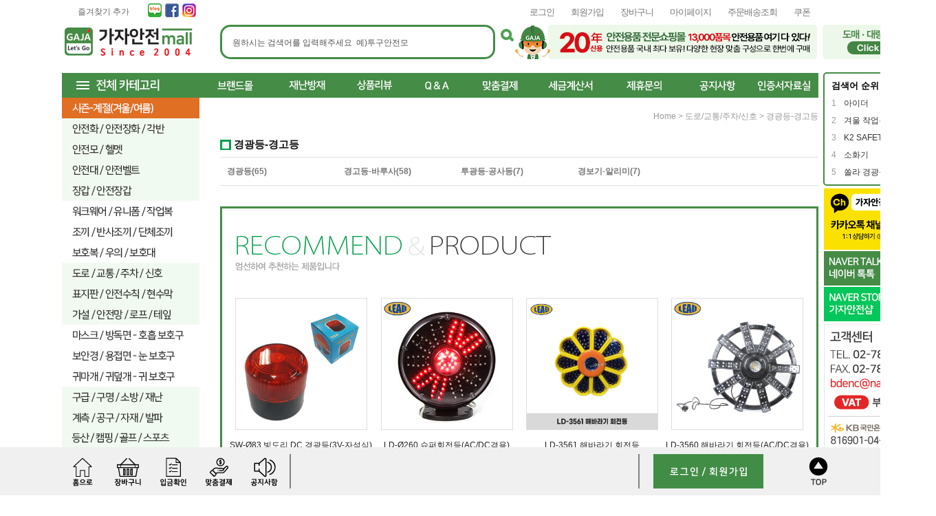

--- FILE ---
content_type: text/html
request_url: https://www.bdenc.co.kr/shop/shopbrand.html?xcode=113&mcode=011&type=X
body_size: 67687
content:

<!DOCTYPE html PUBLIC "-//W3C//DTD HTML 4.01//EN" "http://www.w3.org/TR/html4/strict.dtd">
<html>
<head>
<meta http-equiv="CONTENT-TYPE" content="text/html;charset=EUC-KR">
<link rel="shortcut icon" href="/shopimages/chsbd/favicon.ico" type="image/x-icon">
<link rel="apple-touch-icon-precomposed" href="/shopimages/chsbd/mobile_web_icon.png" />
<meta name="referrer" content="no-referrer-when-downgrade" />
<meta name="description" content="도로/교통/주차/신호 &gt; 경광등-경고등" />
<meta name="keywords" content="도로/교통/주차/신호, 경광등-경고등, " />
<meta property="og:type" content="website" />
<meta property="og:title" content="가자안전센터 쇼핑몰" />
<meta property="og:description" content="도로/교통/주차/신호 &gt; 경광등-경고등" />
<meta property="og:image" content="https://www.bdenc.co.kr/shopimages/chsbd/all_og__20250410113813phpnkrV0e.jpg" />
<link rel="image_src" href="https://www.bdenc.co.kr/shopimages/chsbd/all_og__20250410113813phpnkrV0e.jpg" />
<meta property="og:url" content="https://www.bdenc.co.kr/shop/shopbrand.html?xcode=113&mcode=011&type=X" />
<link rel="canonical" href="https://www.bdenc.co.kr/shop/shopbrand.html?xcode=113&mcode=011&type=X">
<link rel="alternate" href="https://www.bdenc.co.kr/m/product_list.html?xcode=113&mcode=011&type=X">
<title>가자안전센터 쇼핑몰</title>
<meta http-equiv="X-UA-Compatible" content="IE=edge" />
<meta http-equiv="Content-Security-Policy" content="upgrade-insecure-requests">
<meta name="facebook-domain-verification" content="8raaa4uv5mi4zycvnnfjfqcsr6thjd" />
<meta name="naver-site-verification" content="c701ade555fb1c778b77d8269e63c691016a2522" />

<link type="text/css" rel="stylesheet" href="/shopimages/chsbd/template/work/29237/common.css?r=1768800006" /><!-- Global site tag (gtag.js) - Google Ads: 1000723889 -->
<script async src="https://www.googletagmanager.com/gtag/js?id=AW-1000723889"></script>
<script>
	window.dataLayer = window.dataLayer || [];
	function gtag(){dataLayer.push(arguments);}
	gtag('js', new Date());

	gtag('config', 'AW-1000723889');
</script>

<!-- Event snippet for 장바구니에 추가 conversion page
In your html page, add the snippet and call gtag_report_conversion when someone clicks on the chosen link or button. -->
<script>
	function gtag_report_conversion(url) {
		var callback = function () {
			if (typeof(url) != 'undefined') {
				window.location = url;
			}
		};
		gtag('event', 'conversion', {
			'send_to': 'AW-1000723889/VZnZCJWNiNgBELGrl90D',
			'event_callback': callback
		});

		return false;
	}
</script>

<!-- Google tag (gtag.js) -->
<script async src="https://www.googletagmanager.com/gtag/js?id=G-G6F50T0KEY"></script>
<script>
  window.dataLayer = window.dataLayer || [];
  function gtag(){dataLayer.push(arguments);}
  gtag('js', new Date());

  gtag('config', 'G-G6F50T0KEY');
</script>
<style>
@import url('https://fonts.googleapis.com/css2?family=Nanum+Gothic&display=swap');
</style>
</head>
<script type="text/javascript" src="//wcs.naver.net/wcslog.js"></script>
<script type="text/javascript">
if (window.wcs) {
    if(!wcs_add) var wcs_add = {};
    wcs_add["wa"] = "s_1b681b3f0704";
    wcs.inflow('bdenc.co.kr');
    wcs_do();
}
</script>

<body>
<script type="text/javascript" src="/js/jquery-1.7.2.min.js"></script><script type="text/javascript" src="/js/lazyload.min.js"></script>
<script type="text/javascript">
function getCookiefss(name) {
    lims = document.cookie;
    var index = lims.indexOf(name + "=");
    if (index == -1) {
        return null;
    }
    index = lims.indexOf("=", index) + 1; // first character
    var endstr = lims.indexOf(';', index);
    if (endstr == -1) {
        endstr = lims.length; // last character
    }
    return unescape(lims.substring(index, endstr));
}
</script><script type="text/javascript">
var MOBILE_USE = '';
var DESIGN_VIEW = 'PC';
</script><script type="text/javascript" src="/js/flash.js"></script>
<script type="text/javascript" src="/js/neodesign/rightbanner.js"></script>
<script type="text/javascript" src="/js/bookmark.js"></script>
<style type="text/css">

.MS_search_word { }

</style>

<script type="text/javascript" src="/js/jquery.shopbrand.js"></script>

<script type="text/javascript">

var pre_ORBAS = 'A';
var pre_min_amount = '1';
var pre_product_uid = '';
var pre_product_name = '';
var pre_product_price = '';
var pre_option_type = '';
var pre_option_display_type = '';
var pre_optionJsonData = '';
var IS_LOGIN = 'false';
var is_bulk = 'N';
var bulk_arr_info = [];
var pre_min_add_amount = '1';
var pre_max_amount = '100000';

    var is_unify_opt = '1' ? true : false; 
    var pre_baskethidden = 'A';

var is_unify_opt = true;
var ORBAS = 'A';
var min_amount = '1';
var min_add_amount = '1';
var max_amount = '100000';
var product_uid = '';
var product_name = '';
var product_price = '';
var option_type = '';
var option_display_type = '';
var is_dummy = null;
var is_exist = null;
var optionJsonData = '';
var view_member_only_price = '';
var IS_LOGIN = 'false';
var shop_language = 'kor';
var is_bulk = 'N';
var bulk_arr_info = [];
var use_option_limit = '';
var design_view = 'PC';

</script>

<link type="text/css" rel="stylesheet" href="/shopimages/chsbd/template/work/29237/shopbrand.css?t=202601191730" />
<div id='blk_scroll_wings'><script type='text/javascript' src='/html/shopRbanner.html?param1=1' ></script></div>
<div id='cherrypicker_scroll'></div>
<div id="wrap">

<link type="text/css" rel="stylesheet" href="/shopimages/chsbd/template/work/29237/header.1.css?t=202601191420" />
<!-- Uneedcomms Keepgrow Script -->
<div id="kg-service-data" data-member="" style="display:none !important"></div>
<script id="kg-service-init" data-hosting="makeshop" src="//storage.keepgrow.com/admin/keepgrow-service/keepgrow-service_e86641e9-ca2d-4424-95c3-596f3de45904.js"></script>
<!-- Uneedcomms Keepgrow Script -->


<!----
<div class="top_ban2">
				<div class="sliderkit2 contentslider-std2 ">
					<!----<div class="sliderkit-btn sliderkit-go-btn sliderkit-go-prev"><a href="#" title="Previous"><span>Previous</span></a></div>
					<div class="sliderkit-btn sliderkit-go-btn sliderkit-go-next"><a href="#" title="Next"><span>Next</span></a></div>---->
					<!---<div class="sliderkit-panels">
						<!--<div class="sliderkit-panel"><img src="http://chsbd.img7.kr/0603polaris/top_ban01.jpg" usemap="#top_ban01" alt="" /></div>-->
						<!---<div class="sliderkit-panel"><img src="http://chsbd.img7.kr/MinHyuck/2018%2D08%2D16/top_toptest3.png" usemap="#top_ban02" alt="" /></div>
					</div>
			</div><!-- //top_ban -->
		<!---</div><!-- //inner -->
<map name="main_001" id="main_001">
    <area shape="rect" coords="200,0,650,130" onfocus="this.blur();" href="/shop/shopbrand.html?xcode=093&type=X" alt="상단 2단 배너 02" />
    <area shape="rect" coords="650,0,1100,130" onfocus="this.blur();" href="/shop/shopbrand.html?xcode=090&type=Y" alt="상단 2단 배너 02" />
</map>
 <div class="ranking" id="mv_ranking">
         
                        <!-- 실시간 상품 검색 순위 -->
                <div id="mk_new_ranking_1" class="mk_new_ranking">
                    <div class="mk_title_wrap">
                        <h3 class="mk_h3">검색어 순위</h3>
                    </div>
                    <div class="mk_keyword_wrap">
                        <ul class="mk_keywords">
                                                    <li data-index="0">
                            <a href="/shop/shopbrand.html?search=아이더">
                                <span class="mk_keywords_num">1</span>
                                <span class="mk_keywords_txt">아이더</span>
                                <span class="mk_ico_ranking_up"></span>
                            </a>
                        </li>                        <li data-index="1">
                            <a href="/shop/shopbrand.html?search=겨울 작업복">
                                <span class="mk_keywords_num">2</span>
                                <span class="mk_keywords_txt">겨울 작업복</span>
                                <span class="mk_ico_ranking_up"></span>
                            </a>
                        </li>                        <li data-index="2">
                            <a href="/shop/shopbrand.html?search=K2 SAFETY">
                                <span class="mk_keywords_num">3</span>
                                <span class="mk_keywords_txt">K2 SAFETY</span>
                                <span class="mk_ico_ranking_up"></span>
                            </a>
                        </li>                        <li data-index="3">
                            <a href="/shop/shopbrand.html?search=소화기">
                                <span class="mk_keywords_num">4</span>
                                <span class="mk_keywords_txt">소화기</span>
                                <span class="mk_ico_ranking_up"></span>
                            </a>
                        </li>                        <li data-index="4">
                            <a href="/shop/shopbrand.html?search=쏠라 경광등">
                                <span class="mk_keywords_num">5</span>
                                <span class="mk_keywords_txt">쏠라 경광등</span>
                                <span class="mk_ico_ranking_up"></span>
                            </a>
                        </li>
                            
                        </ul>
                    </div>
                </div>
                <!-- // 실시간 상품 검색 순위 -->       
    </div>
    

<!-- 상단 2단 배너 01 링크설정 -->
<map name="top_ban01" id="top_ban01">
    <area shape="rect" coords="0,0,320,102" onfocus="this.blur();" href="#" alt="상단 2단 배너 01" />
</map>
<!-- 상단 2단 배너 02 링크설정 -->
<map name="top_ban02" id="top_ban02">
    <area shape="rect" coords="0,0,320,102" onfocus="this.blur();" href="#" alt="상단 2단 배너 02" />
</map>

<!-- 중앙탭배너 01 링크설정 -->
<!----<map name="ban_tab1" id="ban_tab1">
    <area shape="rect" coords="0,0,528,247" onfocus="this.blur();" href="#" alt="중앙탭배너 01" />
</map>--->
<!-- 중앙탭배너 02 링크설정 -->
<!----<map name="ban_tab2" id="ban_tab2">
    <area shape="rect" coords="0,0,528,247" onfocus="this.blur();" href="#" alt="중앙탭배너 02" />
</map>--->

<!-- 중앙탭배너 03 링크설정 -->
<!---<map name="ban_tab3" id="ban_tab3">
    <area shape="rect" coords="0,0,528,247" onfocus="this.blur();" href="#" alt="중앙탭배너 03" />
    </map>--->
   
    <!-- 중앙탭배너 04 링크설정 -->
<!---<map name="ban_tab4" id="ban_tab3">
    <area shape="rect" coords="0,0,528,247" onfocus="this.blur();" href="#" alt="중앙탭배너 03" />
    </map>--->
    <!-- 중앙탭배너 05 링크설정 -->
<!---<map name="ban_tab5" id="ban_tab3">
    <area shape="rect" coords="0,0,528,247" onfocus="this.blur();" href="#" alt="중앙탭배너 03" />
</map>--->
<!-- 메인 중앙5단배너 링크설정 -->
<map name="ban1" id="ban1">
    <area shape="rect" coords="0,0,253,319" onfocus="this.blur();" href="#" alt="배너1" />
    <area shape="rect" coords="254,0,507,319" onfocus="this.blur();" href="#" alt="배너2" />
    <area shape="rect" coords="509,0,803,158" onfocus="this.blur();" href="#" alt="배너3" />
    <area shape="rect" coords="805,0,1098,158" onfocus="this.blur();" href="#" alt="배너4" />
    <area shape="rect" coords="509,160,1098,319" onfocus="this.blur();" href="#" alt="배너5" />
</map>

<!-- 메인 중앙롤링상품 타이틀배너 링크설정 -->
<map name="ban2" id="ban2">
    <area shape="rect" coords="0,0,1098,136" onfocus="this.blur();" href="#" alt="중앙롤링상품 타이틀배너" />
</map>
<!-- 메인 중앙작은배너 01 링크설정 -->
<map name="ban3" id="ban3">
    <area shape="rect" coords="0,0,200,220" onfocus="this.blur();" href="#" alt="중앙작은배너 01" />
</map>
<!-- 메인 중앙작은배너 02 링크설정 -->
<map name="ban4" id="ban4">
    <area shape="rect" coords="0,0,200,220" onfocus="this.blur();" href="#" alt="중앙작은배너 02" />
</map>
<!-- 메인 중앙이벤트배너 링크설정 -->
<map name="ban5" id="ban5">
    <area shape="rect" coords="0,0,250,470" onfocus="this.blur();" href="#" alt="중앙이벤트배너" />
</map>

<!-- 메인 하단이벤트배너 01 링크설정 -->
<map name="event_ban01_off" id="event_ban01_off">
    <area shape="rect" coords="0,0,550,270" onfocus="this.blur();" onmouseover="on2(event_ban01)" onmouseout="off2(event_ban01)" href="#" alt="하단이벤트배너 01" />
</map>
<!-- 메인 하단이벤트배너 02 링크설정 -->
<map name="event_ban02_off" id="event_ban02_off">
    <area shape="rect" coords="0,0,550,270" onfocus="this.blur();" onmouseover="on2(event_ban02)" onmouseout="off2(event_ban02)" href="#" alt="하단이벤트배너 02" />
</map>

<!-- 하단 배송조회 링크설정 -->
<map name="quick_btn03_off" id="quick_btn03_off">
    <area shape="rect" coords="0,0,41,47" onfocus="this.blur();" onmouseover="on(quick_btn03)" onmouseout="off(quick_btn03)" href="http://www.morenvy.com" target="_blank" alt="배송조회" />
</map>

<!-- 하단 이벤트존 링크설정 -->
<map name="ban_event" id="ban_event">
    <area shape="rect" coords="25,202,124,225" onfocus="this.blur();" href="/shop/idinfo.html" alt="가입하러가기" />
    <area shape="rect" coords="133,202,248,225" onfocus="this.blur();" href="/shop/member.html?type=myreserve" alt="적립금확인하기" />
</map>

<!-- 하단 sns배너 링크설정 -->
<map name="ban_sns" id="ban_sns">
    <area shape="rect" coords="0,0,214,68" onfocus="this.blur();" href="https://www.facebook.com/" target="_blank" alt="sns 배너" />
</map>

<!-- 우측퀵 소셜배너 링크설정 -->
<map name="ban_social" id="ban_social">
    <area shape="rect" coords="0,0,78,49" onfocus="this.blur();" href="https://www.pinterest.com/" target="_blank" alt="핀터레스트" />
    <area shape="rect" coords="0,50,78,98" onfocus="this.blur();" href="https://www.facebook.com/" target="_blank" alt="페이스북" />
    <area shape="rect" coords="0,99,78,148" onfocus="this.blur();" href="https://twitter.com/" target="_blank" alt="트위터" />
    <area shape="rect" coords="0,149,78,199" onfocus="this.blur();" href="http://www.kakao.com/talk" target="_blank" alt="카카오" />
</map>

<!-- 우측퀵 정품보장배너 링크설정 -->
<map name="ban_grade" id="ban_grade">
    <area shape="rect" coords="0,0,79,93" onfocus="this.blur();" href="#" alt="정품보장" />
</map>

<script src="http://chsbd.img7.kr/WEB/js/mcommon.js"></script>
<script src="http://chsbd.img7.kr/WEB/js/jquery.easing.1.3.min.js"></script>
<script src="http://chsbd.img7.kr/WEB/js/jquery.sliderkit.1.9.2.pack.js"></script>



<div id="hdWrap">
   <!-- <div class="lineBanner">
        <img src="http://chsbd.img7.kr/WEB/HEADER/line_banner1.png">
        <img src="http://chsbd.img7.kr/WEB/HEADER/line_banner2.png"> 
        <img src="http://chsbd.img7.kr/WEB/HEADER/line_banner3.png">
        <img src="http://chsbd.img7.kr/WEB/HEADER/line_bannerX.png" id="cancel">
    </div> -->
<div id="header">
	<div class="section1 cboth top_loginbar">
		<ul class="fleft">
			<li class="addBmark"><a href="javascript:CreateBookmarkLink('http://www.bdenc.co.kr', '');">즐겨찾기 추가</a></li>
            <li class="sns"><a href="https://blog.naver.com/bdenc/221296230905"><img src="http://chsbd.img7.kr/WEB/HEADER/LNB/snsBlog.png" alt="네이버 블로그" /></a></li>
            
            <!--<li class="sns"><a href="https://smartstore.naver.com/gaja"><img src="http://chsbd.img7.kr/WEB/HEADER/LNB/smartstore_7.png" alt="스마트스토어" /></a></li>-->
            
            <li class="sns"><a href="https://www.facebook.com/profile.php?id=100064225441935"><img src="http://chsbd.img7.kr/WEB/HEADER/LNB/snsFacebook.png" alt="페이스북" /></a></li>
            
            <li class="sns"><a href="https://www.instagram.com/gaja_safety/"><img src="http://chsbd.img7.kr/WEB/HEADER/LNB/snsInstagram.png" alt="인스타그램" /></a></li>
            
           

		</ul>
        

        
        
		<ul class="fright">
						<li class="lnb"><a href="/shop/member.html?type=login">로그인</a></li>
			<!---<li><a href="/shop/idinfo.html<!----"><img src="http://chsbd.img7.kr/0603polaris/btn_join.gif" alt="회원가입" /></a></li>---->
            <li class="lnb"><a href="/shop/idinfo.html">회원가입</a></li>
						<li class="lnb"><a href="/shop/basket.html">장바구니</a></li>
			<li class="lnb"><a href="/shop/member.html?type=mynewmain">마이페이지</a></li>
			<li class="lnb"><a href="/shop/confirm_login.html?type=myorder">주문배송조회</a></li>
			<li class="lnb"><a href="/shop/coupon_zone.html">쿠폰</a></li>

		</ul>
       
	</div><!-- //section1 -->
   
    <!-- 다찾다 검색 파인더 -->
    <script src="//image.makeshop.co.kr/makeshop/d3/basic_simple/js/jquery.bxslider.min.js"></script>
    <link rel="stylesheet" href="/images/d3/m_01/css/font-awesome.min.css" />
    <div id="allfinder-ctr"><a href="javascript:;">다찾다</a></div>
    <div id="allfinder-layer" class="all-finder-layer">
        <div class="finder-body">
            <a href="#allfinder-layer" class="fa fa-close finder-close"></a>
            <div class="finder-tbl">
                                <form name="form_search_engine_finder" method="get" action="/shop/shopbrand.html" class="form_search_engine_finder">
                
                
                <input type="hidden" name="s_type" value="search_engine_finder" />
                <input type="hidden" name="sort" value="" />
                <input type="hidden" name="page" value="" />
                <input type="hidden" name="finder_type" value="custom" />                    <table summary="카테고리, 굽높이, 컬러, 사이즈, 가격대, 상품명, 적용">
                        <caption>검색 목록</caption>
                        <colgroup>
                            <col style="width: 150px">
                            <col />
                        </colgroup>
                        <tbody>
                                                    <tr>
                                <th><div class="txt-l">검색어 </div></th>
                                <td>
                                    <div class="finder-search">
                                                                                                <label><input type="text" class="txt-input keyword smart_finder_auto_completion" name="keyword" value="" autocomplete="off" placeholder="입력하세요"></label>
            <div class="search-auto-complete-list"></div>                                                                            </div>
                                </td>
                            </tr>
                                                    <tr>
                                <th><div class="txt-l">가격 </div></th>
                                <td>
                                    <div class="finder-price">
                                                                                    <label><span class='finder-options finder-price-between' data-max='70000'>70,000원이하</span></label>                                                                                    <label><span class='finder-options finder-price-between' data-min='70000' data-max='140000'>70,000원 ~ 140,000원</span></label>                                                                                    <label><span class='finder-options finder-price-between' data-min='140000'>140,000원이상</span></label>                                                                                    <div class="finder-price-input"><label><input type="text" class="txt-input input_min_price" name="money1" value=""/> 원</label> ~ <label><input type="text" class="txt-input input_max_price" name="money2" value=""/> 원</label></div>                                                                            </div>
                                </td>
                            </tr>
                                                    <tr>
                                <th><div class="txt-l">색상 </div></th>
                                <td>
                                    <div class="finder-color">
                                                                                    <label><span class="finder-options  finder-option-color color-picker finder-option-color-black " data-key="4" data-value="4"><em>블랙</em><span class="fa fa-check"></span></span></label>                                                                                    <label><span class="finder-options  finder-option-color color-picker finder-option-color-white " data-key="4" data-value="5"><em>화이트</em><span class="fa fa-check"></span></span></label>                                                                                    <label><span class="finder-options  finder-option-color color-picker finder-option-color-gray " data-key="4" data-value="6"><em>그레이</em><span class="fa fa-check"></span></span></label>                                                                                    <label><span class="finder-options  finder-option-color color-picker finder-option-color-beige " data-key="4" data-value="7"><em>베이지</em><span class="fa fa-check"></span></span></label>                                                                                    <label><span class="finder-options  finder-option-color color-picker finder-option-color-brown " data-key="4" data-value="8"><em>브라운</em><span class="fa fa-check"></span></span></label>                                                                                    <label><span class="finder-options  finder-option-color color-picker finder-option-color-navy " data-key="4" data-value="9"><em>네이비</em><span class="fa fa-check"></span></span></label>                                                                                    <label><span class="finder-options  finder-option-color color-picker finder-option-color-blue " data-key="4" data-value="10"><em>블루</em><span class="fa fa-check"></span></span></label>                                                                                    <label><span class="finder-options  finder-option-color color-picker finder-option-color-light-blue " data-key="4" data-value="11"><em>연블루</em><span class="fa fa-check"></span></span></label>                                                                                    <label><span class="finder-options  finder-option-color color-picker finder-option-color-red " data-key="4" data-value="12"><em>레드</em><span class="fa fa-check"></span></span></label>                                                                                    <label><span class="finder-options  finder-option-color color-picker finder-option-color-orange " data-key="4" data-value="13"><em>오렌지</em><span class="fa fa-check"></span></span></label>                                                                                    <label><span class="finder-options  finder-option-color color-picker finder-option-color-yellow " data-key="4" data-value="14"><em>옐로우</em><span class="fa fa-check"></span></span></label>                                                                                    <label><span class="finder-options  finder-option-color color-picker finder-option-color-pink " data-key="4" data-value="15"><em>핑크</em><span class="fa fa-check"></span></span></label>                                                                                    <label><span class="finder-options  finder-option-color color-picker finder-option-color-purple " data-key="4" data-value="16"><em>퍼플</em><span class="fa fa-check"></span></span></label>                                                                                    <label><span class="finder-options  finder-option-color color-picker finder-option-color-jaju " data-key="4" data-value="17"><em>자주</em><span class="fa fa-check"></span></span></label>                                                                                    <label><span class="finder-options  finder-option-color color-picker finder-option-color-khaki " data-key="4" data-value="18"><em>카키</em><span class="fa fa-check"></span></span></label>                                                                                    <label><span class="finder-options  finder-option-color color-picker finder-option-color-green " data-key="4" data-value="19"><em>그린</em><span class="fa fa-check"></span></span></label>                                                                                    <label><span class="finder-options  finder-option-color color-picker finder-option-color-light-green " data-key="4" data-value="20"><em>연그린</em><span class="fa fa-check"></span></span></label>                                                                                    <label><span class="finder-options  finder-option-color color-picker finder-option-color-silver " data-key="4" data-value="21"><em>실버</em><span class="fa fa-check"></span></span></label>                                                                                    <label><span class="finder-options  finder-option-color color-picker finder-option-color-gold " data-key="4" data-value="22"><em>골드</em><span class="fa fa-check"></span></span></label>                                                                            </div>
                                </td>
                            </tr>
                                                    <tr>
                                <th><div class="txt-l">사이즈 </div></th>
                                <td>
                                    <div class="">
                                                                                    <label><span class="finder-options   " data-key="5" data-value="23">M</span></label>                                                                                    <label><span class="finder-options   " data-key="5" data-value="24">L</span></label>                                                                                    <label><span class="finder-options   " data-key="5" data-value="25">XL</span></label>                                                                                    <label><span class="finder-options   " data-key="5" data-value="26">XXL</span></label>                                                                                    <label><span class="finder-options   " data-key="5" data-value="27">3XL</span></label>                                                                                    <label><span class="finder-options   " data-key="5" data-value="28">235mm</span></label>                                                                                    <label><span class="finder-options   " data-key="5" data-value="29">240mm</span></label>                                                                                    <label><span class="finder-options   " data-key="5" data-value="30">245mm</span></label>                                                                                    <label><span class="finder-options   " data-key="5" data-value="31">250mm</span></label>                                                                                    <label><span class="finder-options   " data-key="5" data-value="32">255mm</span></label>                                                                                    <label><span class="finder-options   " data-key="5" data-value="33">260mm</span></label>                                                                                    <label><span class="finder-options   " data-key="5" data-value="34">265mm</span></label>                                                                                    <label><span class="finder-options   " data-key="5" data-value="35">270mm</span></label>                                                                                    <label><span class="finder-options   " data-key="5" data-value="36">275mm</span></label>                                                                                    <label><span class="finder-options   " data-key="5" data-value="37">280mm</span></label>                                                                                    <label><span class="finder-options   " data-key="5" data-value="38">285mm</span></label>                                                                                    <label><span class="finder-options   " data-key="5" data-value="39">290mm이상</span></label>                                                                            </div>
                                </td>
                            </tr>
                                                    <tr>
                                <th><div class="txt-l">결과 내 재검색 </div></th>
                                <td>
                                    <div class="finder-search">
                                                                                                <label><input type="text" class="txt-input add_keyword smart_finder_auto_completion" name="add_keyword" value="" autocomplete="off"></label>
            <div class="search-auto-complete-list"></div>                                                                            </div>
                                </td>
                            </tr>
                                                    <tr>
                                <th><div class="txt-l">적용</div></th>
                                <td>
                                    <span class="finder-search-data"></span>
                                </td>
                            </tr>
                        </tbody>
                    </table>
                    <div class="finder-btn-c">
                        <a href="#none" class="reset">초기화</a>
                        <button type="submit">검색</button>
                    </div><!-- .finder-btn-c -->
                </form>            </div><!-- .finder-tbl -->
        </div><!-- .finder-body -->
    </div><!-- #allfinder-layer -->
<!-- 다찾다 검색 파인더 -->
    







	<div class="section2 cboth">
    
    
    
		<div class="top_logo">
            <a href="/"><img src="http://chsbd.img7.kr/WEB/HEADER/mainLogo2.png" alt="로고"></a>
        </div>
        
		<div class="inner search_bord">
        
        
       
        
        
        
                               
        
        
        
        
        
        
        
        
        
			<div class="area_search">
	          	<form action="/shop/shopbrand.html" method="post" name="search">				<fieldset>
					<legend>검색 폼</legend>
                      <input name="search" onkeydown="CheckKey_search();" value=""  class="MS_search_word" />					
                    <a href="javascript:prev_search();search_submit();" class="search_icon">
                        <input type="image" class="btn-sch" src="http://chsbd.img7.kr/WEB/HEADER/btnSch.png"  alt="검색버튼" />
                    </a>
				</fieldset>
				</form>			</div><!-- //area_search -->
            
            
            
	            <div class="top_ban right_logo">
                    <a href="https://www.bdenc.co.kr/shop/page.html?id=3">
                        <img src="http://chsbd.img7.kr/WEB/HEADER/costDC2.png" alt="단가조정">
                    </a>
                    <a href="https://www.bdenc.co.kr/board/board.html?code=chsbd&page=1&type=v&board_cate=&num1=996446&num2=00000&number=0&lock=N&flag=notice">
                        <img src="http://chsbd.img7.kr/WEB/HEADER/main_Wholesale.gif" alt="도매 견적" style="margin-left: 5px;">
                    </a>
		</div><!-- //inner -->
        

	</div>
    
    
   	</div> <!-- //section2 --> 



               <!----    <div class="inner_not"> 

       
                    <a href="/shop/shopbrand.html?xcode=108&type=&mcode=009"><font color="green"><strong>안전화</strong></font></a>,                   
                    <a href="/shop/shopbrand.html?xcode=127&type=&mcode=006"><strong> 투구안전모</strong></a>, 
                    <a href="/shop/shopbrand.html?xcode=111&type=X"><font color="green"><strong> 작업조끼</strong></font></a>, 
                    <a href="/shop/shopbrand.html?xcode=113&mcode=008&type=X"><strong> 칼라콘</strong></a>, 
                    <a href="/shop/shopbrand.html?xcode=132&mcode=006&type=X"><font color="green"><strong> 소화기</strong></font></a>, 
                    <a href="/shop/shopbrand.html?xcode=130&type=X"><strong> 분리수거함</strong></a>,
                    <a href="/shop/shopbrand.html?xcode=117&type=X"><font color="green"><strong> 마스크</strong></font></a>     
                    </div>          

 -->



	<div class="section3 cboth">
		<div class="all_cate">
        
			<p><img src="http://chsbd.img7.kr/WEB/SIDE/topmenu/tm1.png" alt="전체 카테고리" /></p>
            
         <!----
    
			<div class="inner">
				<div class="box cboth allcate">
					<ul>
						<li class="tit"><a href="/shop/shopbrand.html?xcode=130&type=X">여름.겨울-시즌용품</a></li>
                        
						<li><a href="/shop/shopbrand.html?xcode=130&mcode=002&type=X">식염정-폭염키트</a></li>						
						<li><a href="/shop/shopbrand.html?xcode=130&mcode=001&type=X">쿨토시</a></li>
                        <li><a href="/shop/shopbrand.html?xcode=130&mcode=004&type=X">쿨조끼-얼음조끼</a></li>
                        <li><a href="/shop/shopbrand.html?xcode=130&mcode=003&type=X">쿨타올-스카프</a></li>
						<li><a href="/shop/shopbrand.html?xcode=130&mcode=006&type=X">냉매-냉각용품</a></li>
						<li><a href="/shop/shopbrand.html?xcode=130&mcode=005&type=X">그늘이-햇빛차단</a></li>
						<li><a href="/shop/shopbrand.html?xcode=130&mcode=007&type=X">구명조끼-구명용품</a></li>
						<li><a href="/shop/shopbrand.html?xcode=130&mcode=008&type=X">수해.태풍-방재</a></li>
						<li><a href="/shop/shopbrand.html?xcode=130&mcode=009&type=X">방충.양봉-방제</a></li>
						<li><a href="/shop/shopbrand.html?xcode=130&mcode=010&type=X">제초.벌목-임농업</a></li>
						<li><a href="/shop/shopbrand.html?xcode=130&mcode=011&type=X">겨울-방한용품</a></li>
                        <li><a href="/shop/shopbrand.html?xcode=130&mcode=012&type=X">겨울-제설용품</a></li>
						
					</ul>
                    
					<ul>
						<li class="tit"><a href="/shop/shopbrand.html?xcode=108&type=X">안전화/안전장화/각반</a></li>
                       
                        <li><a href="/shop/shopbrand.html?xcode=108&mcode=007&type=X">안전화-안전단화</a></li>
						<li><a href="/shop/shopbrand.html?xcode=108&mcode=003&type=X">안전장화-일반장화</a></li>
                        <li><a href="/shop/shopbrand.html?xcode=108&mcode=010&type=X">주방화-조리화</a></li>
                        <li><a href="/shop/shopbrand.html?xcode=108&mcode=012&type=X">절연화-정전화</a></li>
                        <li><a href="/shop/shopbrand.html?xcode=108&mcode=013&type=X">비계화-도비화</a></li>
                        <li><a href="/shop/shopbrand.html?xcode=108&mcode=014&type=X">임업화-등목기</a></li>
                        <li><a href="/shop/shopbrand.html?xcode=108&mcode=015&type=X">소방.경찰.구조</a></li>
						<li><a href="/shop/shopbrand.html?xcode=108&mcode=016&type=X">크린룸-병원화</a></li>
						<li><a href="/shop/shopbrand.html?xcode=108&mcode=017&type=X">일반화-경작업화</a></li>
                        <li><a href="/shop/shopbrand.html?xcode=108&mcode=009&type=X">방한화-방한부츠</a></li>
                        <li><a href="/shop/shopbrand.html?xcode=108&mcode=002&type=X">각반</a></li> 
						<li><a href="/shop/shopbrand.html?xcode=108&mcode=005&type=X">신발 털이개</a></li>
                        <li><a href="/shop/shopbrand.html?xcode=108&mcode=004&type=X">깔창-기타</a></li>
	
                        
                       
					</ul>
                    <ul>
                    
						<li class="tit"><a href="/shop/shopbrand.html?xcode=109&type=X">안전모/안전벨트/장갑</a></li>
                        <li><a href="/shop/shopbrand.html?xcode=109&mcode=001&type=X">안전모-헬멧</a></li>
                        <li><a href="/shop/shopbrand.html?xcode=109&mcode=002&type=X">안전대-안전벨트</a></li>
                        <li><a href="/shop/shopbrand.html?xcode=109&mcode=003&type=X">장갑-안전장갑</a></li>
                        
                        <li class="tit"><a href="/shop/shopbrand.html?xcode=110&type=X">마스크/보안경/귀마개</a></li>
						<li><a href="/shop/shopbrand.html?xcode=110&mcode=001&type=X">마스크-방독면</a></li>
						<li><a href="/shop/shopbrand.html?xcode=110&mcode=002&type=X">보안경-보안면</a></li>
						<li><a href="/shop/shopbrand.html?xcode=110&mcode=003&type=X">귀마개-귀덮개</a></li>
                        
                        <li class="tit"><a href="/shop/shopbrand.html?xcode=111&type=X">작업복/유니폼/단체복</a></li>
                        <li><a href="/shop/shopbrand.html?xcode=111&mcode=002&type=X">춘.하복-봄.여름</a></li>
                        <li><a href="/shop/shopbrand.html?xcode=111&mcode=003&type=X">사철복-상하 작업복</a></li>
						<li><a href="/shop/shopbrand.html?xcode=111&mcode=004&type=X">제전-방염-특수복</a></li>
						<li><a href="/shop/shopbrand.html?xcode=111&mcode=005&type=X">정비복-스즈끼복</a></li>
						<li><a href="/shop/shopbrand.html?xcode=111&mcode=009&type=X">경비복-순찰복</a></li>
                        <li><a href="/shop/shopbrand.html?xcode=111&mcode=010&type=X">민방위-단체복</a></li>
						<li><a href="/shop/shopbrand.html?xcode=111&mcode=011&type=X">티셔츠-셔츠</a></li>
						<li><a href="/shop/shopbrand.html?xcode=111&mcode=001&type=X">추.동복-가을.겨울</a></li>
                        <li><a href="/shop/shopbrand.html?xcode=111&mcode=013&type=X">특가-세일</a></li>
						
                       
					</ul>
                    
					<ul>
						<li class="tit"><a href="/shop/shopbrand.html?xcode=127&type=X">조끼/반사조끼/단체조끼</a></li>
						<li><a href="/shop/shopbrand.html?xcode=127&mcode=001&type=X">신호-반사조끼</a></li>
                        <li><a href="/shop/shopbrand.html?xcode=127&mcode=002&type=X">작업용-TC 천조끼</a></li>
                        <li><a href="/shop/shopbrand.html?xcode=127&mcode=003&type=X">작업용-TC 망사조끼</a></li>
						<li><a href="/shop/shopbrand.html?xcode=127&mcode=008&type=X">공구.경찰-특수조끼</a></li>
						<li><a href="/shop/shopbrand.html?xcode=127&mcode=005&type=X">관리자-고급조끼</a></li>
						<li><a href="/shop/shopbrand.html?xcode=127&mcode=009&type=X">마트.판매-행사조끼</a></li>
                        <li><a href="/shop/shopbrand.html?xcode=127&mcode=004&type=X">레저.생활-단체조끼</a></li>
                        <li><a href="/shop/shopbrand.html?xcode=127&mcode=010&type=X">어린이-유아조끼</a></li>
						<li><a href="/shop/shopbrand.html?xcode=127&mcode=007&type=X">방한-보온조끼</a></li>
                        
                        <li class="tit"><a href="/shop/shopbrand.html?xcode=127&type=X">방진복/보호복/우의</a></li>
						<li><a href="/shop/shopbrand.html?xcode=113&mcode=010&type=X">우의-우비-비옷</a></li>
                        <li><a href="/shop/shopbrand.html?xcode=113&mcode=011&type=X">방진.분진복-방역복</a></li>
                        <li><a href="/shop/shopbrand.html?xcode=113&mcode=013&type=X">내화학복-내산복</a></li>
                        <li><a href="/shop/shopbrand.html?xcode=113&mcode=014&type=X">크린룸-위생복</a></li>
                        <li><a href="/shop/shopbrand.html?xcode=113&mcode=012&type=X">소방복-내열.용접복</a></li>
						<li><a href="/shop/shopbrand.html?xcode=113&mcode=015&type=X">절연복-전기안전복</a></li>
						<li><a href="/shop/shopbrand.html?xcode=113&mcode=016&type=X">덧신.슈커버</a></li>
                        <li><a href="/shop/shopbrand.html?xcode=113&mcode=016&type=X">두건-헤어캡</a></li>
                        <li><a href="/shop/shopbrand.html?xcode=113&mcode=016&type=X">토시-팔보호</a></li>
                        <li><a href="/shop/shopbrand.html?xcode=113&mcode=016&type=X">앞치마-치마</a></li>
                     
                        
					</ul>
					<ul>
						<li class="tit"><a href="/shop/shopbrand.html?xcode=114&type=X">표지판/싸인/현황판</a></li>
						<li><a href="/shop/shopbrand.html?xcode=114&mcode=001&type=X">공사/안내/계몽표지</a></li>
                        	<li><a href="/shop/shopbrand.html?xcode=114&mcode=006&type=X">MSDS/물질안전</a></li>
                            <li><a href="/shop/shopbrand.html?xcode=114&mcode=005&type=X">산업안전/보건표지</a></li>
                            <li><a href="/shop/shopbrand.html?xcode=114&mcode=004&type=X">도로/교통표지</a></li>
                            <li><a href="/shop/shopbrand.html?xcode=114&mcode=010&type=X">갈매기/방향/싸인</a></li>
                             <li><a href="/shop/shopbrand.html?xcode=114&mcode=002&type=X">안전수칙</a></li>
                              <li><a href="/shop/shopbrand.html?xcode=114&mcode=015&type=X">무재해 기록판</a></li>
                              <li><a href="/shop/shopbrand.html?xcode=114&mcode=008&type=X">게시/무재해/현황판</a></li>
                              <li><a href="/shop/shopbrand.html?xcode=114&mcode=009&type=X">입간판/광고표지</a></li>
                              <li><a href="/shop/shopbrand.html?xcode=114&mcode=007&type=X">생활/장애/주차표지</a></li>
                              <li><a href="/shop/shopbrand.html?xcode=114&mcode=011&type=X">타포린/휘장막</a></li>
                              <li><a href="/shop/shopbrand.html?xcode=114&mcode=012&type=X">현수막</a></li>
                              <li><a href="/shop/shopbrand.html?xcode=114&mcode=013&type=X">환장/흉장</a></li>
                                <li><a href="/shop/shopbrand.html?xcode=114&mcode=003&type=X">축광표지판</a></li>
                                 <li><a href="/shop/shopbrand.html?xcode=114&mcode=014&type=X">틀/지주/악세서리</a></li>
            
					</ul>
                    
                    
                    
					<ul>
						<li class="tit"><a href="/shop/shopbrand.html?xcode=115&type=X">안전망/로프/안전가설/시설</a></li>
						<li><a href="/shop/shopbrand.html?xcode=115&mcode=001&type=X">안전망/안전방망</a></li>
                        <li><a href="/shop/shopbrand.html?xcode=115&mcode=002&type=X">안전로프/끈</a></li>
                        <li><a href="/shop/shopbrand.html?xcode=115&mcode=003&type=X">안전/경고테이프</a></li>
						<li><a href="/shop/shopbrand.html?xcode=115&mcode=004&type=X">안전 가설제</a></li>
						<li><a href="/shop/shopbrand.html?xcode=115&mcode=005&type=X">안전 시설물</a></li>
						<li><a href="/shop/shopbrand.html?xcode=115&mcode=006&type=X">보관함/저장소</a></li>
                        <li><a href="/shop/shopbrand.html?xcode=115&mcode=007&type=X">덮개/안전커버</a></li>
                        <li><a href="/shop/shopbrand.html?xcode=115&mcode=008&type=X">소변기/화장실</a></li>
						<li><a href="/shop/shopbrand.html?xcode=115&mcode=009&type=X">마대/포대/비닐</a></li>
						<li><a href="/shop/shopbrand.html?xcode=115&mcode=010&type=X">철물 잡자재</a></li>
					</ul>
					<ul>
						<li class="tit"><a href="/shop/shopbrand.html?xcode=116&type=X">구급/구명/재난/의료</a></li>
						<li><a href="/shop/shopbrand.html?xcode=116&mcode=001&type=X">재난/피난/대피</a></li>
                        <li><a href="/shop/shopbrand.html?xcode=116&mcode=002&type=X">구급함/구급가방</a></li>
                        <li><a href="/shop/shopbrand.html?xcode=116&mcode=003&type=X">구급들것/의료기기</a></li>
						<li><a href="/shop/shopbrand.html?xcode=116&mcode=004&type=X">심폐소생/제세동기</a></li>
						<li><a href="/shop/shopbrand.html?xcode=116&mcode=005&type=X">건강 측정기</a></li>
						<li><a href="/shop/shopbrand.html?xcode=116&mcode=006&type=X">구명복/구명조끼</a></li>
                        <li><a href="/shop/shopbrand.html?xcode=116&mcode=007&type=X">구명환/구명줄</a></li>
                        <li><a href="/shop/shopbrand.html?xcode=116&mcode=008&type=X">구명함/구조함</a></li>
						<li><a href="/shop/shopbrand.html?xcode=116&mcode=009&type=X">구명등/수상용품</a></li>
						<li><a href="/shop/shopbrand.html?xcode=116&mcode=010&type=X">오탁방지/오일휀스</a></li>
					</ul>
					 </div>
            
				<div class="box2 cboth">
				
                <ul>
						<li class="tit"><a href="/shop/shopbrand.html?xcode=117&type=X">소방/화재/산불/용접</a></li>
						<li><a href="/shop/shopbrand.html?xcode=117&mcode=001&type=X">소화기/받침대</a></li>
                        <li><a href="/shop/shopbrand.html?xcode=117&mcode=002&type=X">소방함/소화기함</a></li>
                        <li><a href="/shop/shopbrand.html?xcode=117&mcode=003&type=X">산불초소/진화용품</a></li>
						<li><a href="/shop/shopbrand.html?xcode=117&mcode=004&type=X">소방표지/피난기구</a></li>
						<li><a href="/shop/shopbrand.html?xcode=117&mcode=005&type=X">불연포/방염포</a></li>
						<li><a href="/shop/shopbrand.html?xcode=117&mcode=006&type=X">대피 피난기구</a></li>
                        <li><a href="/shop/shopbrand.html?xcode=117&mcode=007&type=X">용접기/용접용품</a></li>
					</ul>
                  
					<ul>
						<li class="tit"><a href="/shop/shopbrand.html?xcode=118&type=X">계측/측량/측정/기기</a></li>
						<li><a href="/shop/shopbrand.html?xcode=118&mcode=001&type=X">전기/전력 측정기</a></li>
                        <li><a href="/shop/shopbrand.html?xcode=118&mcode=002&type=X">산소/가스 측정기</a></li>
                        <li><a href="/shop/shopbrand.html?xcode=118&mcode=003&type=X">소음/진동 측정기</a></li>
						<li><a href="/shop/shopbrand.html?xcode=118&mcode=004&type=X">온도/습도계</a></li>
						<li><a href="/shop/shopbrand.html?xcode=118&mcode=005&type=X">풍속/풍량계</a></li>
						<li><a href="/shop/shopbrand.html?xcode=118&mcode=006&type=X">조도/광학계</a></li>
                        <li><a href="/shop/shopbrand.html?xcode=118&mcode=007&type=X">강수/낙뢰계</a></li>
                        <li><a href="/shop/shopbrand.html?xcode=118&mcode=008&type=X">음주/건강측정기</a></li>
						<li><a href="/shop/shopbrand.html?xcode=118&mcode=009&type=X">확산모니터</a></li>
					</ul>
					<ul>
						<li class="tit"><a href="/shop/shopbrand.html?xcode=119&type=X">공구,자재/전기,장비</a></li>
						<li><a href="/shop/shopbrand.html?xcode=119&mcode=001&type=X">전기/절연/활선공구</a></li>
                        <li><a href="/shop/shopbrand.html?xcode=119&mcode=002&type=X">연마/연삭/절단</a></li>
                        <li><a href="/shop/shopbrand.html?xcode=119&mcode=003&type=X">광택/코팅/차량</a></li>
						<li><a href="/shop/shopbrand.html?xcode=119&mcode=004&type=X">예초/벌초/농기구</a></li>
						<li><a href="/shop/shopbrand.html?xcode=119&mcode=005&type=X">펌프/수중모터</a></li>
						<li><a href="/shop/shopbrand.html?xcode=119&mcode=006&type=X">활선/조명</a></li>
                        <li><a href="/shop/shopbrand.html?xcode=119&mcode=007&type=X">청소기/흡입기</a></li>
                        <li><a href="/shop/shopbrand.html?xcode=119&mcode=008&type=X">가위/커터칼</a></li>
						<li><a href="/shop/shopbrand.html?xcode=119&mcode=009&type=X">잠금/시건장치</a></li>
						<li><a href="/shop/shopbrand.html?xcode=119&mcode=010&type=X">수공구 기타</a></li>
					</ul>
					<ul>
						<li class="tit"><a href="/shop/shopbrand.html?xcode=120&type=X">발파/해체/석면/건설</a></li>
						<li><a href="/shop/shopbrand.html?xcode=120&mcode=001&type=X">발파기</a></li>
                        <li><a href="/shop/shopbrand.html?xcode=120&mcode=002&type=X">발파/도통시험기</a></li>
                        <li><a href="/shop/shopbrand.html?xcode=120&mcode=003&type=X">저항/누설전류계</a></li>
						<li><a href="/shop/shopbrand.html?xcode=120&mcode=004&type=X">발파 진동소음기</a></li>
						<li><a href="/shop/shopbrand.html?xcode=120&mcode=005&type=X">발파 기자재</a></li>
						<li><a href="/shop/shopbrand.html?xcode=120&mcode=006&type=X">석면 해체용품</a></li>
                        <li><a href="/shop/shopbrand.html?xcode=120&mcode=007&type=X">현장 관리용품</a></li>
                        <li><a href="/shop/shopbrand.html?xcode=120&mcode=008&type=X">건설 기자재</a></li>
					</ul>
					<ul>
						<li class="tit"><a href="/shop/shopbrand.html?xcode=121&type=X">생활/편의/청소/위생</a></li>
						<li><a href="/shop/shopbrand.html?xcode=121&mcode=001&type=X">청소/관리용품</a></li>
                        <li><a href="/shop/shopbrand.html?xcode=121&mcode=002&type=X">휴지/분리수거함</a></li>
                        
						<li><a href="/shop/shopbrand.html?xcode=121&mcode=004&type=X">와이퍼/보루</a></li>
						
						<li><a href="/shop/shopbrand.html?xcode=121&mcode=006&type=X">점자블럭/장애우</a></li>
                        <li><a href="/shop/shopbrand.html?xcode=121&mcode=007&type=X">생활 안전용품</a></li>
                        <li><a href="/shop/shopbrand.html?xcode=121&mcode=008&type=X">생활가전</a></li>
						
						<li><a href="/shop/shopbrand.html?xcode=121&mcode=009&type=X">주방/욕실용품</a></li>
					</ul>
                   
                    
                    
                  
					<ul>
						<li class="tit"><a href="/shop/shopbrand.html?xcode=122&type=X">스포츠/레저/아웃도어</a></li>
						<li><a href="/shop/shopbrand.html?xcode=122&mcode=001&type=X">신발류</a></li>
                        <li><a href="/shop/shopbrand.html?xcode=122&mcode=002&type=X">볼/공류</a></li>
                        <li><a href="/shop/shopbrand.html?xcode=122&mcode=003&type=X">가방/배낭</a></li>
						<li><a href="/shop/shopbrand.html?xcode=122&mcode=004&type=X">유니폼/의류</a></li>
						<li><a href="/shop/shopbrand.html?xcode=122&mcode=005&type=X">스포츠 용품</a></li>
						<li><a href="/shop/shopbrand.html?xcode=122&mcode=006&type=X">액세서리 기타</a></li>
					</ul>
					<ul>
						<li class="tit"><a href="/shop/shopbrand.html?xcode=123&type=X">판촉몰/사무/가전</a></li>
						<li><a href="/shop/shopbrand.html?xcode=123&mcode=001&type=X">사무용품</a></li>
                        <li><a href="/shop/shopbrand.html?xcode=123&mcode=002&type=X">가정용품</a></li>
                        <li><a href="/shop/shopbrand.html?xcode=123&mcode=003&type=X">주방용품</a></li>
						<li><a href="/shop/shopbrand.html?xcode=123&mcode=004&type=X">업소용품</a></li>
						<li><a href="/shop/shopbrand.html?xcode=123&mcode=005&type=X">상패</a></li>
					</ul>
                      </div>
             
                        <div class="box3 cboth">
                    </div>
				
			</div>--->
            
          
           
            
		</div>
        
        
		<!----<p class="icon_new"><img src="http://chsbd.img7.kr/0603polaris/icon_new.png" alt="new" /></p> ---->
		<ul class="top_menu"><!-- ★ 상단메뉴링크 -->


          



            <li class="top_menus"><a href="/shop/shopbrand.html?xcode=091&type=Y"><IMG SRC="http://chsbd.img7.kr/WEB/SIDE/topmenu/tm2.png" alt="브랜드몰"></a>
            <div class="top_submenu">
                <ul>
                    
                    <li><a href="/shop/shopbrand.html?xcode=091&type=N&mcode=003"><img src="http://chsbd.img7.kr/WEB/MAIN/brandMall/TopPop/BR7.png" alt="K2" /></a></li>
                    <li><a href="/shop/shopbrand.html?xcode=091&type=N&mcode=006"><img src="http://chsbd.img7.kr/WEB/MAIN/brandMall/TopPop/BR3.png" alt="아이더" /></a></li>
                    <li><a href="/shop/shopbrand.html?xcode=091&type=N&mcode=012"><img src="http://chsbd.img7.kr/WEB/MAIN/brandMall/TopPop/BR2.png" alt="블랙야크" /></a></li>
                    <li><a href="/shop/shopbrand.html?xcode=091&mcode=041&type=Y"><IMG SRC="http://chsbd.img7.kr/WEB/MAIN/brandMall/TopPop/BR31.png" alt="유니칸" /></a></li>
                    <li><a href="/shop/shopbrand.html?xcode=091&type=N&mcode=015"><img src="http://chsbd.img7.kr/WEB/MAIN/brandMall/TopPop/BR4.png" alt="코오롱" /></a></li>


                    <li><a href="/shop/shopbrand.html?xcode=091&type=N&mcode=019"><img src="http://chsbd.img7.kr/WEB/MAIN/brandMall/TopPop/BR25.png" alt="유한킴벌리" /></a></li>
                    <li><a href="/shop/shopbrand.html?xcode=091&type=N&mcode=022"><img src="http://chsbd.img7.kr/WEB/MAIN/brandMall/TopPop/BR5.png" alt="캠프라인" /></a></li>
                    <li><a href="/shop/shopbrand.html?xcode=091&type=N&mcode=010"><img src="http://chsbd.img7.kr/WEB/MAIN/brandMall/TopPop/BR6.png" alt="마운티아" /></a></li>
                    <li><a href="/shop/shopbrand.html?xcode=091&type=N&mcode=005"><img src="http://chsbd.img7.kr/WEB/MAIN/brandMall/TopPop/BR8.png" alt="네파" /></a></li>
                    <li><a href="/shop/shopbrand.html?xcode=091&type=N&mcode=001"><img src="http://chsbd.img7.kr/WEB/MAIN/brandMall/TopPop/BR1.png" alt="3M" /></a></li>


                    <li><a href="/shop/shopbrand.html?xcode=091&type=N&mcode=021"><img src="http://chsbd.img7.kr/WEB/MAIN/brandMall/TopPop/BR9.png" alt="지벤" /></a></li>
                    <li><a href="/shop/shopbrand.html?xcode=091&type=N&mcode=011"><img src="http://chsbd.img7.kr/WEB/MAIN/brandMall/TopPop/BR10.png" alt="밀레" /></a></li>
                    <li><a href="/shop/shopbrand.html?xcode=091&type=N&mcode=009"><img src="http://chsbd.img7.kr/WEB/MAIN/brandMall/TopPop/BR13.png" alt="르까프" /></a></li>
                    <li><a href="/shop/shopbrand.html?xcode=091&type=N&mcode=004"><img src="http://chsbd.img7.kr/WEB/MAIN/brandMall/TopPop/BR28.png" alt="프로식스" /></a></li>
                    <li><a href="/shop/shopbrand.html?xcode=124&mcode=033&type=Y"><img src="http://chsbd.img7.kr/WEB/MAIN/brandMall/TopPop/BR29.png" alt="세몽" /></a></li>


                    <li><a href="/shop/shopbrand.html?xcode=091&type=N&mcode=014"><img src="http://chsbd.img7.kr/WEB/MAIN/brandMall/TopPop/BR11.png" alt="쎄다" /></a></li>
                    <li><a href="/shop/shopbrand.html?xcode=091&type=N&mcode=023"><img src="http://chsbd.img7.kr/WEB/MAIN/brandMall/TopPop/BR12.png" alt="코브" /></a></li>
                    <li><a href="/shop/shopbrand.html?xcode=091&mcode=038&type=Y"><IMG SRC="http://chsbd.img7.kr/WEB/MAIN/brandMall/TopPop/BR32.png" alt="로드페이스" /></a></li>
                    <li><a href="/shop/shopbrand.html?xcode=091&mcode=040&type=Y"><IMG SRC="http://chsbd.img7.kr/WEB/MAIN/brandMall/TopPop/BR33.png" alt="버팔로" /></a></li>
                    <li><a href="/shop/shopbrand.html?xcode=091&mcode=039&type=Y"><IMG SRC="http://chsbd.img7.kr/WEB/MAIN/brandMall/TopPop/BR35.png" alt="푸마" /></a></li>


                    <li><a href="/shop/shopbrand.html?xcode=091&type=N&mcode=028"><img src="http://chsbd.img7.kr/WEB/MAIN/brandMall/TopPop/BR27.png" alt="한스" /></a></li>
                    <li><a href="/shop/shopbrand.html?xcode=091&mcode=042&type=Y"><img src="http://chsbd.img7.kr/WEB/MAIN/brandMall/TopPop/BR21.png" alt="크레모아" /></a></li>
                    <li><a href="/shop/shopbrand.html?xcode=091&type=N&mcode=026"><img src="http://chsbd.img7.kr/WEB/MAIN/brandMall/TopPop/BR17.png" alt="티뷰크" /></a></li>
                    <li><a href="/shop/shopbrand.html?xcode=091&type=N&mcode=032"><img src="http://chsbd.img7.kr/WEB/MAIN/brandMall/TopPop/BR18.png" alt="마커" /></a></li>
                    <li><a href="/shop/shopbrand.html?xcode=091&type=N&mcode=020"><img src="http://chsbd.img7.kr/WEB/MAIN/brandMall/TopPop/BR23.png" alt="제비표" /></a></li>


                    <li><a href="/shop/shopbrand.html?xcode=091&type=N&mcode=008"><img src="http://chsbd.img7.kr/WEB/MAIN/brandMall/TopPop/BR15.png" alt="듀폰" /></a></li>
                    <li><a href="/shop/shopbrand.html?xcode=091&type=N&mcode=029"><img src="http://chsbd.img7.kr/WEB/MAIN/brandMall/TopPop/BR14.png" alt="하니웰" /></a></li>
                    <li><a href="/shop/shopbrand.html?xcode=091&type=N&mcode=002"><img src="http://chsbd.img7.kr/WEB/MAIN/brandMall/TopPop/BR26.png" alt="오토스" /></a></li>
                    <li><a href="/shop/shopbrand.html?xcode=091&type=N&mcode=016"><img src="http://chsbd.img7.kr/WEB/MAIN/brandMall/TopPop/BR30.png" alt="신도" /></a></li>
                    <li><a href="/shop/shopbrand.html?xcode=091&type=N&mcode=037"><img src="http://chsbd.img7.kr/WEB/MAIN/brandMall/TopPop/BR24.png" alt="일진약품" /></a></li>
                    
                </ul>
            </div>
            </li>

            <li class="top_menus"><a href="/shop/shopbrand.html?xcode=090&type=Y"><IMG SRC="http://chsbd.img7.kr/WEB/SIDE/topmenu/tm3.png" alt="재난방재"><!---<IMG SRC="http://chsbd.img7.kr/MinHyuck/2019%2D01%2D21/2019%2D01%2D21_top_off_01%2D1.png"class="menuon">---></a>
            <div class="top_submenu">
            <ul>
            
            <li><a href="/shop/shopbrand.html?xcode=090&type=N&mcode=007"><IMG SRC="http://chsbd.img7.kr/WEB/SIDE/TOP2-01.png"></a></li>
            <li><a href="/shop/shopbrand.html?xcode=090&type=N&mcode=003"><IMG SRC="http://chsbd.img7.kr/WEB/SIDE/TOP2-02.png"></a></li>
            <li><a href="/shop/shopbrand.html?xcode=090&type=N&mcode=004"><IMG SRC="http://chsbd.img7.kr/WEB/SIDE/TOP2-03.png"></a></li>
            <li><a href="/shop/shopbrand.html?xcode=090&type=N&mcode=005"><IMG SRC="http://chsbd.img7.kr/WEB/SIDE/TOP2-04.png"></a></li>
            <li><a href="/shop/shopbrand.html?xcode=090&type=N&mcode=009"><IMG SRC="http://chsbd.img7.kr/WEB/SIDE/TOP2-05.png"></a></li>

            <li><a href="/shop/shopbrand.html?xcode=090&type=N&mcode=006"><IMG SRC="http://chsbd.img7.kr/WEB/SIDE/TOP2-06.png"></a></li>
            <li><a href="/shop/shopbrand.html?xcode=090&type=N&mcode=008"><IMG SRC="http://chsbd.img7.kr/WEB/SIDE/TOP2-07.png"></a></li>
            <li><a href="/shop/shopbrand.html?xcode=090&type=N&mcode=012"><IMG SRC="http://chsbd.img7.kr/WEB/SIDE/TOP2-08.png"></a></li>
            <li><a href="/shop/shopbrand.html?xcode=090&type=N&mcode=011"><IMG SRC="http://chsbd.img7.kr/WEB/SIDE/TOP2-09.png"></a></li>
            <li><a href="/shop/shopbrand.html?xcode=090&type=N&mcode=001"><IMG SRC="http://chsbd.img7.kr/WEB/SIDE/TOP2-10.png"></a></li>

            <li><a href="/shop/shopbrand.html?xcode=090&type=N&mcode=010"><IMG SRC="http://chsbd.img7.kr/WEB/SIDE/TOP2-11.png"></a></li>
            <li><a href="/shop/shopbrand.html?xcode=090&type=N&mcode=014"><IMG SRC="http://chsbd.img7.kr/WEB/SIDE/TOP2-12.png"></a></li>
            <li><a href="/shop/shopbrand.html?xcode=090&type=N&mcode=013"><IMG SRC="http://chsbd.img7.kr/WEB/SIDE/TOP2-13.png"></a></li>

            </ul>
            </div>
            </li>

            <li class="top_menus"><a href="/shop/reviewmore.html"><IMG SRC="http://chsbd.img7.kr/WEB/SIDE/topmenu/tm9.PNG" alt="상품리뷰"></li> 
            
            <li class="top_menus"><a href="/board/board.html?code=chsbd_chsbd"><IMG SRC="http://chsbd.img7.kr/WEB/SIDE/topmenu/tm10.png" alt="Q&A"></li>
            
            <li class="top_menus"><a href="/shop/shopbrand.html?xcode=361&type=X"><IMG SRC="http://chsbd.img7.kr/WEB/SIDE/topmenu/tm6.png" alt="맞춤결제"></li> 
            
            <li class="top_menus"><a href="/board/board.html?code=chsbd_board2"><IMG SRC="http://chsbd.img7.kr/WEB/SIDE/topmenu/tm8.png" alt="세금계산서"></li> 
            
            <li class="top_menus"><a href="/board/board.html?code=chsbd_board4"><IMG SRC="http://chsbd.img7.kr/WEB/SIDE/topmenu/tm13.png" alt="제휴문의"></li>
           
            <li class="top_menus"><a href="/board/board.html?code=chsbd"><IMG SRC="http://chsbd.img7.kr/WEB/SIDE/topmenu/tm12.png" alt="공지사항"></li>
         
            <li class="top_menus"><a href="/board/board.html?code=chsbd_data1"><IMG SRC="http://chsbd.img7.kr/WEB/SIDE/topmenu/tm7.png" alt="인증서자료실"></li>                                                                              
            
		</ul>
        
        
	</div><!-- //section3 -->
</div><!-- #header -->
</div><!-- #hdWrap-->
<!----
<div class="all_section">
<div class="all_cate0">
     
</div>
</div>


<div class="all_cate">
			<p><img src="http://chsbd.img7.kr/MinHyuck/2019%2D01%2D25/2019%2D01%2D25_all.png" alt="전체 카테고리" /></p>
            
            <!---여기부터--->
			<!-- ★ 전체카테고리링크 -->
    
    
    
   
    
		

<div class="all_category">
   <div class="allcate_div">
                    <ul>
						<li class="tit"><a href="/shop/shopbrand.html?xcode=108&type=X">안전화/안전장화/각반</a></li>
						    <li><a href="/shop/shopbrand.html?xcode=108&mcode=003&type=X">장화-안전장화</a></li>
						    <li><a href="/shop/shopbrand.html?xcode=108&mcode=010&type=X">절연-주방-특수화</a></li>
						    <li><a href="/shop/shopbrand.html?xcode=108&mcode=017&type=X">일반화-경작업화</a></li>                        
						    <li><a href="/shop/shopbrand.html?xcode=108&mcode=002&type=X">각반-털이개-기타</a></li>
						    <li><a href="/shop/shopbrand.html?xcode=124&type=Y">안전화 브랜드</a></li>                           
     
                   	</ul>
                    
                    <ul>
						<li class="tit"><a href="/shop/shopbrand.html?xcode=109&type=X">안전모/헬멧</a></li>
						    <li><a href="/shop/shopbrand.html?xcode=109&mcode=003&type=X">건설-산업-안전모</a></li>
						    <li><a href="/shop/shopbrand.html?xcode=109&mcode=007&type=X">경작업모-모자</a></li>
                            <li><a href="/shop/shopbrand.html?xcode=109&mcode=008&type=X">내피-땀흡수대</a></li>
                            <li><a href="/shop/shopbrand.html?xcode=109&mcode=001&type=X">그늘이-햇볏차단</a></li>  
                            <li><a href="/shop/shopbrand.html?xcode=109&mcode=009&type=X">외피-식별띠</a></li>
                            <li><a href="/shop/shopbrand.html?xcode=109&mcode=006&type=X">등산-레저-헬멧</a></li>                                           
						    <li><a href="/shop/shopbrand.html?xcode=109&mcode=010&type=X">걸이대-보관함</a></li>    
						    <li><a href="/shop/shopbrand.html?xcode=109&mcode=011&type=X">턱끈-호각-기타</a></li>
       
                   	</ul>
                    
                    
                    <ul>
						<li class="tit"><a href="/shop/shopbrand.html?xcode=140&type=X">안전대/안전벨트</a></li>
						    <li><a href="/shop/shopbrand.html?xcode=140&mcode=001&type=X">전체식-그네</a></li>
						    <li><a href="/shop/shopbrand.html?xcode=140&mcode=002&type=X">상체식-벨트</a></li>
						    <li><a href="/shop/shopbrand.html?xcode=140&mcode=003&type=X">허리식-벨트</a></li>
						    <li><a href="/shop/shopbrand.html?xcode=140&mcode=004&type=X">조끼식-안전대</a></li>                            
						    <li><a href="/shop/shopbrand.html?xcode=140&mcode=005&type=X">주상용-전주용</a></li>
						    <li><a href="/shop/shopbrand.html?xcode=140&mcode=006&type=X">등산-레져용</a></li>                           
						    <li><a href="/shop/shopbrand.html?xcode=140&mcode=007&type=X">구조대-추락방지</a></li>
						    <li><a href="/shop/shopbrand.html?xcode=140&mcode=008&type=X">안전블록-미니블록</a></li>    
						    <li><a href="/shop/shopbrand.html?xcode=140&mcode=009&type=X">파우치-벨트가방</a></li>
						    <li><a href="/shop/shopbrand.html?xcode=140&mcode=010&type=X">죔줄-액세서리</a></li>
						    <li><a href="/shop/shopbrand.html?xcode=140&mcode=011&type=X">안전대 보관함</a></li>
      
                   	</ul>
                    
                    <ul>
						<li class="tit"><a href="/shop/shopbrand.html?xcode=110&type=X">마스크/방독면/호흡보호구</a></li>
                            <li><a href="/shop/shopbrand.html?xcode=110&mcode=005&type=X">1.2.특급-방진.흄</a></li>
                            <li><a href="/shop/shopbrand.html?xcode=110&mcode=004&type=X">필터식-방진.방독</a></li>
						    <li><a href="/shop/shopbrand.html?xcode=110&mcode=010&type=X">전동식-송기식</a></li>   
						    <li><a href="/shop/shopbrand.html?xcode=110&mcode=009&type=X">황사.보건-생활.화재</a></li>
						    <li><a href="/shop/shopbrand.html?xcode=110&mcode=014&type=X">마스크 보관함-가방</a></li>      
                   	</ul>                
                    
                    
                    <ul>
						<li class="tit"><a href="/shop/shopbrand.html?xcode=135&type=X">보안경/보안면/용접면</a></li>
						    <li><a href="/shop/shopbrand.html?xcode=135&mcode=008&type=X">고글형</a></li>
						    <li><a href="/shop/shopbrand.html?xcode=135&mcode=007&type=X">안경겸착용형</a></li>
						    <li><a href="/shop/shopbrand.html?xcode=135&mcode=009&type=X">무색투명형</a></li>
						    <li><a href="/shop/shopbrand.html?xcode=135&mcode=010&type=X">유색차광형</a></li>                            
						    <li><a href="/shop/shopbrand.html?xcode=135&mcode=011&type=X">개폐클립형</a></li>
						    <li><a href="/shop/shopbrand.html?xcode=135&mcode=012&type=X">의료레이저형</a></li>                           
						    <li><a href="/shop/shopbrand.html?xcode=135&mcode=002&type=X">보안면</a></li>
						    <li><a href="/shop/shopbrand.html?xcode=135&mcode=003&type=X">용접면</a></li>    
						    <li><a href="/shop/shopbrand.html?xcode=135&mcode=004&type=X">보안경 액세서리</a></li>
     
                   	</ul>
                    
                    <ul>
						<li class="tit"><a href="/shop/shopbrand.html?xcode=141&type=X">귀마개/귀덮개</a></li>
						    <li><a href="/shop/shopbrand.html?xcode=141&mcode=001&type=X">귀마개</a></li>
						    <li><a href="/shop/shopbrand.html?xcode=141&mcode=002&type=X">귀마개 지급기</a></li>
						    <li><a href="/shop/shopbrand.html?xcode=141&mcode=003&type=X">귀덮개-일반형</a></li>
						    <li><a href="/shop/shopbrand.html?xcode=141&mcode=004&type=X">귀덮개-전자식</a></li>                              
                   	</ul>            
                    
                    
                    <ul>
						<li class="tit"><a href="/shop/shopbrand.html?xcode=133&type=X">장갑/안전장갑</a></li>
                            <li><a href="/shop/shopbrand.html?xcode=133&mcode=004&type=X">3M.K2-다목적</a></li>
                            <li><a href="/shop/shopbrand.html?xcode=133&mcode=011&type=X">면장갑-제전장갑</a></li>
                            <li><a href="/shop/shopbrand.html?xcode=133&mcode=010&type=X">식품.주방-위생.일회용</a></li>
                            <li><a href="/shop/shopbrand.html?xcode=133&mcode=001&type=X">공업용.고무-코팅장갑</a></li>
                            <li><a href="/shop/shopbrand.html?xcode=133&mcode=005&type=X">골프.레저-스포츠</a></li> 
                            <li><a href="/shop/shopbrand.html?xcode=133&mcode=009&type=X">내절단-잘림.베임</a></li>
						    <li><a href="/shop/shopbrand.html?xcode=133&mcode=006&type=X">내열-용접.고온.저온</a></li>
                            <li><a href="/shop/shopbrand.html?xcode=133&mcode=002&type=X">내산-내화학-내유</a></li>
						    <li><a href="/shop/shopbrand.html?xcode=133&mcode=003&type=X">내충격-진동방지</a></li> 
                            <li><a href="/shop/shopbrand.html?xcode=133&mcode=007&type=X">전기-절연장갑</a></li>
						    <li><a href="/shop/shopbrand.html?xcode=133&mcode=008&type=X">세일상품</a></li>                           
                   	</ul>
                    
                    <ul>
						<li class="tit"><a href="/shop/shopbrand.html?xcode=113&type=X">도로/교통/주차/신호</a></li>
						    <li><a href="/shop/shopbrand.html?xcode=113&mcode=022&type=X">주차블럭-주차용품</a></li>
						    <li><a href="/shop/shopbrand.html?xcode=113&mcode=006&type=X">과속방지턱</a></li>
						    <li><a href="/shop/shopbrand.html?xcode=113&mcode=020&type=X">반사경</a></li>
                            <li><a href="/shop/shopbrand.html?xcode=113&mcode=003&type=X">신호-교통안전</a></li>
						    <li><a href="/shop/shopbrand.html?xcode=113&mcode=021&type=X">칼라콘-콘걸이대</a></li> 
						    <li><a href="/shop/shopbrand.html?xcode=113&mcode=009&type=X">PE휀스-가림막휀스</a></li>   
						    <li><a href="/shop/shopbrand.html?xcode=113&mcode=010&type=X">PE방호벽-충격흡수</a></li>
						    <li><a href="/shop/shopbrand.html?xcode=113&mcode=019&type=X">PE드럼</a></li>    
						    <li><a href="/shop/shopbrand.html?xcode=113&mcode=013&type=X">경광등-경고등</a></li>
						    <li><a href="/shop/shopbrand.html?xcode=113&mcode=015&type=X">윙카-델리네이터</a></li>
						    <li><a href="/shop/shopbrand.html?xcode=113&mcode=018&type=X">탄력봉-규제봉</a></li>
						    <li><a href="/shop/shopbrand.html?xcode=113&mcode=017&type=X">차선 오뚜기</a></li>                            
						    <li><a href="/shop/shopbrand.html?xcode=113&mcode=012&type=X">표지병-갓길봉</a></li>
						    <li><a href="/shop/shopbrand.html?xcode=113&mcode=004&type=X">화장실-간이소변기</a></li>                           
						    <li><a href="/shop/shopbrand.html?xcode=113&mcode=016&type=X">앙카볼트-부자재</a></li>   
                   	</ul>              
                    
                    
                    <ul>
						<li class="tit"><a href="/shop/shopbrand.html?xcode=131&type=X">표지판/안전수칙/현수막</a></li>
						    <li><a href="/shop/shopbrand.html?xcode=131&mcode=010&type=X">공사-안내표지판</a></li>
						    <li><a href="/shop/shopbrand.html?xcode=131&mcode=011&type=X">도로-교통표지판</a></li>
						    <li><a href="/shop/shopbrand.html?xcode=131&mcode=012&type=X">안전수칙-현황판</a></li>
						    <li><a href="/shop/shopbrand.html?xcode=131&mcode=013&type=X">산업안전-물질표지</a></li>                            
						    <li><a href="/shop/shopbrand.html?xcode=131&mcode=014&type=X">장애-주차-생활표지</a></li>
                            <li><a href="/shop/shopbrand.html?xcode=131&mcode=015&type=X">타포린-완장</a></li>
                            <li><a href="/shop/shopbrand.html?xcode=131&mcode=016&type=X">현수막</a></li>
						    <li><a href="/shop/shopbrand.html?xcode=131&mcode=017&type=X">틀.지주-액세서리</a></li>                             
                   	</ul>
                    
                    <ul>
						<li class="tit"><a href="/shop/shopbrand.html?xcode=115&type=X">가설/안전망/로프/테잎</a></li>
						    <li><a href="/shop/shopbrand.html?xcode=115&mcode=004&type=X">안전가설-작업대</a></li>
						    <li><a href="/shop/shopbrand.html?xcode=115&mcode=001&type=X">안전망-덮개</a></li>
                            <li><a href="/shop/shopbrand.html?xcode=115&mcode=006&type=X">보관함-안전시설</a></li>  
						    <li><a href="/shop/shopbrand.html?xcode=115&mcode=002&type=X">안전로프-웨빙띠</a></li>                            
						    <li><a href="/shop/shopbrand.html?xcode=115&mcode=003&type=X">안전.반사-테이프</a></li>
						    <li><a href="/shop/shopbrand.html?xcode=115&mcode=009&type=X">철물.마대-잡자재</a></li>       
                   	</ul>                 
                    
                    
                    <ul>
						<li class="tit"><a href="/shop/shopbrand.html?xcode=127&type=X">조끼/반사조끼/단체조끼</a></li>
						    <li><a href="/shop/shopbrand.html?xcode=127&mcode=001&type=X">신호수-반사조끼</a></li>
						    <li><a href="/shop/shopbrand.html?xcode=127&mcode=003&type=X">TC.작업-망사.천조끼</a></li>                          
						    <li><a href="/shop/shopbrand.html?xcode=127&mcode=005&type=X">관리자-고급조끼</a></li>
                            <li><a href="/shop/shopbrand.html?xcode=127&mcode=008&type=X">공구-수납-특수조끼</a></li>            
						    <li><a href="/shop/shopbrand.html?xcode=127&mcode=004&type=X">행사.레저-단체조끼</a></li>
						    <li><a href="/shop/shopbrand.html?xcode=127&mcode=007&type=X">추동-방한조끼</a></li>    
                   	</ul>
                    
                    <ul>
						<li class="tit"><a href="/shop/shopbrand.html?xcode=111&type=X">작업복/유니폼/단체복</a></li>
						    <li><a href="/shop/shopbrand.html?xcode=111&mcode=002&type=X">춘.하복-봄.여름</a></li>
                            <li><a href="/shop/shopbrand.html?xcode=111&mcode=006&type=X">에이프런-앞치마</a></li>
                            <li><a href="/shop/shopbrand.html?xcode=111&mcode=011&type=X">티셔츠-긴팔.반팔</a></li>   
                            <li><a href="/shop/shopbrand.html?xcode=111&mcode=005&type=X">정비복-스즈끼복</a></li>
                            <li><a href="/shop/shopbrand.html?xcode=111&mcode=009&type=X">경비복-순찰복</a></li
						    <li><a href="/shop/shopbrand.html?xcode=111&mcode=003&type=X">사철복-상하 작업복</a></li>
						    <li><a href="/shop/shopbrand.html?xcode=111&mcode=004&type=X">제전-방염-특수복</a></li>
                            <li><a href="/shop/shopbrand.html?xcode=111&mcode=001&type=X">추.동복-가을.겨울</a></li>						      
						    <li><a href="/shop/shopbrand.html?xcode=111&mcode=007&type=X">세일상품</a></li>      
                   	</ul>          
                    
                    
                    
                    <ul>
						<li class="tit"><a href="/shop/shopbrand.html?xcode=112&type=X">보호복/우의/보호대</a></li>
						    <li><a href="/shop/shopbrand.html?xcode=112&mcode=011&type=X">우의-우비-비옷</a></li>
						    <li><a href="/shop/shopbrand.html?xcode=112&mcode=001&type=X">방진복-내화학복</a></li>
                            <li><a href="/shop/shopbrand.html?xcode=112&mcode=004&type=X">용접복-용접보호구</a></li>
                            <li><a href="/shop/shopbrand.html?xcode=112&mcode=013&type=X">도장복-사상복</a></li>
                            <li><a href="/shop/shopbrand.html?xcode=112&mcode=012&type=X">소방-진화-방열복</a></li>
                            <li><a href="/shop/shopbrand.html?xcode=112&mcode=003&type=X">크린룸-가운-위생복</a></li> 
                            <li><a href="/shop/shopbrand.html?xcode=112&mcode=005&type=X">절연복-전기안전복</a></li>
                            <li><a href="/shop/shopbrand.html?xcode=112&mcode=007&type=X">덧신.슈커버</a></li>  
                            <li><a href="/shop/shopbrand.html?xcode=112&mcode=009&type=X">두건-헤어캡</a></li>
						    <li><a href="/shop/shopbrand.html?xcode=112&mcode=008&type=X">토시-팔보호</a></li>
						    <li><a href="/shop/shopbrand.html?xcode=112&mcode=010&type=X">보호대-근골격보호</a></li>                              
                   	</ul>
                    
                    <ul>
						<li class="tit"><a href="/shop/shopbrand.html?xcode=116&type=X">구급/구명/소방/재난</a></li>
                            <li><a href="/shop/shopbrand.html?xcode=116&mcode=016&type=X">소화.용접-소방안전</a></li>
                            <li><a href="/shop/shopbrand.html?xcode=116&mcode=001&type=X">재난대비-피난.대피</a></li>
                            <li><a href="/shop/shopbrand.html?xcode=116&mcode=002&type=X">구급함-응급용품</a></li>
                            <li><a href="/shop/shopbrand.html?xcode=116&mcode=005&type=X">구명복-구명용품</a></li> 
                            <li><a href="/shop/shopbrand.html?xcode=116&mcode=012&type=X">스쿨존-생활안전</a></li>
						    <li><a href="/shop/shopbrand.html?xcode=116&mcode=006&type=X">소독.방역-의약외품</a></li>  
						    <li><a href="/shop/shopbrand.html?xcode=116&mcode=007&type=X">유흡착재-오탁방지</a></li>
                   	</ul>             
                    
                    <ul>
						<li class="tit"><a href="/shop/shopbrand.html?xcode=118&type=X">계측/공구/자재/발파</a></li>
						    <li><a href="/shop/shopbrand.html?xcode=118&mcode=029&type=X">발파용품-석면해체</a></li>
                            <li><a href="/shop/shopbrand.html?xcode=118&mcode=010&type=X">공구가방-파우치</a></li>
						    <li><a href="/shop/shopbrand.html?xcode=118&mcode=017&type=X">전동공구-수공구</a></li>
						    <li><a href="/shop/shopbrand.html?xcode=118&mcode=021&type=X">잠금-시건장치</a></li>
						    <li><a href="/shop/shopbrand.html?xcode=118&mcode=022&type=X">실리콘-스프레이</a></li>
                            <li><a href="/shop/shopbrand.html?xcode=118&mcode=016&type=X">운반-하역기구</a></li> 
						    <li><a href="/shop/shopbrand.html?xcode=118&mcode=001&type=X">전기-전력-활선</a></li>     
						    <li><a href="/shop/shopbrand.html?xcode=118&mcode=009&type=X">산소.먼지-가스측정</a></li>
   						    <li><a href="/shop/shopbrand.html?xcode=118&mcode=003&type=X">소음.온습도-환경</a></li>
						    <li><a href="/shop/shopbrand.html?xcode=118&mcode=028&type=X">현장용품-기자재</a></li>       
                   	</ul>
                    
                    <ul>
						<li class="tit"><a href="/shop/shopbrand.html?xcode=121&type=X">생활/편의/애완/스포츠</a></li>
						    <li><a href="/shop/shopbrand.html?xcode=121&mcode=001&type=X">청소.청결-위생안전</a></li>
                            <li><a href="/shop/shopbrand.html?xcode=121&mcode=011&type=X">전기.조명-생활가전</a></li>  
                            <li><a href="/shop/shopbrand.html?xcode=121&mcode=022&type=X">차량관리-차량안전</a></li>
                            <li><a href="/shop/shopbrand.html?xcode=121&mcode=010&type=X">골프.레저-운동.스포츠</a></li>
                            <li><a href="/shop/shopbrand.html?xcode=121&mcode=019&type=X">애완.반려-펫용품</a></li> 
                            <li><a href="/shop/shopbrand.html?xcode=121&mcode=004&type=X">문구.행정-사무.관리</a></li>
                            <li><a href="/shop/shopbrand.html?xcode=121&mcode=012&type=X">커피.차-식 음료</a></li> 
                   	</ul>         
                    
                    
                    
                    <ul>
						<li class="tit"><a href="/shop/shopbrand.html?xcode=130&type=X">계절용품</a></li>
                            <li><a href="/shop/shopbrand.html?xcode=130&mcode=014&type=X">쿨조끼-냉감조끼</a></li>
                            <li><a href="/shop/shopbrand.html?xcode=130&mcode=001&type=X">모자-그늘이-토시.쿨</a></li>
                            <li><a href="/shop/shopbrand.html?xcode=130&mcode=002&type=X">식염정-폭염키트</a></li>
                            <li><a href="/shop/shopbrand.html?xcode=130&mcode=003&type=X">그늘막-파라솔</a></li>
                            <li><a href="/shop/shopbrand.html?xcode=130&mcode=016&type=X">산업용 에어컨-제습기</a></li>
                            <li><a href="/shop/shopbrand.html?xcode=130&mcode=008&type=X">수해.태풍-방재</a></li>
                            <li><a href="/shop/shopbrand.html?xcode=130&mcode=010&type=X">제초.벌목-임농업</a></li>
                            <li><a href="/shop/shopbrand.html?xcode=130&mcode=009&type=X">방충.양봉-방제</a></li>
                            <li><a href="/shop/shopbrand.html?xcode=130&mcode=011&type=X">발열조끼-방한용품</a></li>
                            <li><a href="/shop/shopbrand.html?xcode=130&mcode=013&type=X">발열장갑-방한장갑</a></li>
                            <li><a href="/shop/shopbrand.html?xcode=130&mcode=005&type=X">핫팩-손난로</a></li> 
                            <li><a href="/shop/shopbrand.html?xcode=130&mcode=012&type=X">제설함-제설용품</a></li>
                            <li><a href="/shop/shopbrand.html?xcode=130&mcode=018&type=X">난방기-방풍차단</a></li>
                            <li><a href="/shop/shopbrand.html?xcode=130&mcode=006&type=X">고체연료-젤</a></li>
						    <li><a href="/shop/shopbrand.html?xcode=130&mcode=017&type=X">시즌 세일상품</a></li>     
                   	</ul>         
                    
                                  
                    
                    
                    
                    
                    
                    
                    
                    
      
   </div>
</div>



<script type="text/javascript">
document.search.search.value = '원하시는 검색어를 입력해주세요  예)투구안전모';
</script>
<script type="text/javascript">
document.search.search.onfocus = function () {
    this.value = '';
}
</script>

<script type="text/javascript" src="/shopimages/chsbd/template/work/29237/header.1.js?t=202601191420"></script>
<div id="contentWrapper">
<div id="contentWrap">

<link type="text/css" rel="stylesheet" href="/shopimages/chsbd/template/work/29237/menu.1.css?t=202601191524" />
<section id="aside2">
	<section id="aside3">
		<div id="aside">
			<!-- ★ 좌측메뉴링크 -->
			<div class="cboth section">
				<ul class="left_cate_menu"><!-- 좌측 카테고리 링크 수정하는곳 -->
                
                
                   <!--대분류01 시즌상품-->
					 <li class="cate cate1">
						<a href="/shop/shopbrand.html?xcode=130&type=X">
							<IMG SRC="http://chsbd.img7.kr/WEB/season.png" class="menuoff">
							<IMG SRC="http://chsbd.img7.kr/WEB/green17.png" class="menuon">
						</a>

						<div class="menu menu1">
							<div class="menu_sub">

    								<span class="mid_menu">
									<a href="/shop/shopbrand.html?xcode=130&mcode=011&type=X">
										<p class="classA">
											발열.방한-겨울용품
										</p>
									</a>
									<!--발열조끼-방한용품 소분류-->
									<ul class="small_sub small_sub1">
										<li class="small">
											<a href="/shop/shopbrand.html?xcode=130&mcode=011&scode=001&type=X">
												&emsp;발열조끼-발열자켓
											</a>
										</li>
										<li class="small">
											<a href="/shop/shopbrand.html?xcode=130&mcode=011&scode=009&type=X">
												&emsp;발열장갑-방한장갑
											</a>
										</li>
										<li class="small">
											<a href="/shop/shopbrand.html?xcode=130&mcode=011&scode=005&type=X">
												&emsp;넥워머-두건
											</a>
										</li>
										<li class="small">
											<a href="/shop/shopbrand.html?xcode=130&mcode=011&scode=003&type=X">
												&emsp;귀덮개-귀마개
											</a>
										</li>
										<li class="small">
											<a href="/shop/shopbrand.html?xcode=130&mcode=011&scode=004&type=X">
												&emsp;방한모-비니
											</a>
										</li>
                                        <li class="small">
											<a href="/shop/shopbrand.html?xcode=130&mcode=011&scode=007&type=X">
												&emsp;발열방석-온열방석
											</a>
										</li>
                                        <li class="small">
											<a href="/shop/shopbrand.html?xcode=130&mcode=011&scode=008&type=X">
												&emsp;발열토시-방한양말
											</a>
										</li>
										<li class="small">
											<a href="/shop/shopbrand.html?xcode=130&mcode=011&scode=002&type=X">
												&emsp;방한키트-기타
											</a>
										</li>
									</ul>
								</span>
                                
								<span class="mid_menu">
									<a href="/shop/shopbrand.html?xcode=130&mcode=005&type=X">
										<p class="classA">
											핫팩-손난로
										</p>
									</a>
								</span>

								<span class="mid_menu">
									<a href="/shop/shopbrand.html?xcode=130&mcode=012&type=X">
										<p class="classA">
											제설함-제설용품
										</p>
									</a>
									<!--제설함-제설용품 소분류-->
									<ul class="small_sub small_sub1">
										<li class="small">
											<a href="/shop/shopbrand.html?xcode=130&mcode=012&scode=003&type=X">
												&emsp;제설비닐
											</a>
										</li>
										<li class="small">
											<a href="/shop/shopbrand.html?xcode=130&mcode=012&scode=001&type=X">
												&emsp;제설함
											</a>
										</li>
										<li class="small">
											<a href="/shop/shopbrand.html?xcode=130&mcode=012&scode=002&type=X">
												&emsp;눈삽.넉가래
											</a>
										</li>
										<li class="small">
											<a href="/shop/shopbrand.html?xcode=130&mcode=012&scode=004&type=X">
												&emsp;제설.정비용품
											</a>
										</li>
									</ul>
								</span>

								<span class="mid_menu">
									<a href="/shop/shopbrand.html?xcode=130&mcode=006&type=X">
										<p class="classA">
											고체연료-젤
										</p>
									</a>
								</span>

								<span class="mid_menu">
									<a href="/shop/shopbrand.html?xcode=130&mcode=018&type=X">
										<p class="classA">
											난방기-방풍차단
										</p>
									</a>
									<!--난방기-히터 소분류-->
									<ul class="small_sub small_sub1">
										<li class="small">
											<a href="/shop/shopbrand.html?xcode=130&mcode=018&scode=001&type=X">
												&emsp;전기-오일히터
											</a>
										</li>
										<li class="small">
											<a href="/shop/shopbrand.html?xcode=130&mcode=018&scode=002&type=X">
												&emsp;온풍기
											</a>
										</li>
										<li class="small">
											<a href="/shop/shopbrand.html?xcode=130&mcode=018&scode=003&type=X">
												&emsp;열풍기
											</a>
										</li>
                                        <li class="small">
											<a href="/shop/shopbrand.html?xcode=130&mcode=018&scode=004&type=X">
												&emsp;방풍-바람차단
											</a>
										</li>
									</ul>
								</span>

								<span class="mid_menu">
									<a href="/shop/shopbrand.html?xcode=130&type=M&mcode=010">
										<p class="classA">
											제초.벌목-임농업
										</p>
									</a>
								</span>
								
								<span class="mid_menu">
									<a href="/shop/shopbrand.html?xcode=130&mcode=009&type=X">
										<p class="classA">
											방충.양봉-방제
										</p>
									</a>
								</span>

								<span class="mid_menu">
									<a href="/shop/shopbrand.html?xcode=130&mcode=014&type=X">
										<p class="classA">
											쿨워크웨어-냉감조끼
										</p>
									</a>
									<!--쿨조끼-냉감조끼 소분류-->
									<ul class="small_sub small_sub1">
										<li class="small">
											<a href="/shop/shopbrand.html?xcode=130&mcode=014&scode=001&type=X">
												&emsp;블랙야크-YAK
											</a>
										</li>
										<li class="small">
											<a href="/shop/shopbrand.html?xcode=130&mcode=014&scode=002&type=X">
												&emsp;케이투-K2
											</a>
										</li>
										<li class="small">
											<a href="/shop/shopbrand.html?xcode=130&mcode=014&scode=003&type=X">
												&emsp;네파-NAPA
											</a>
										</li>
										<li class="small">
											<a href="/shop/shopbrand.html?xcode=130&mcode=014&scode=008&type=X">
												&emsp;솔리렉스
											</a>
										</li>
										<li class="small">
											<a href="/shop/shopbrand.html?xcode=130&mcode=014&scode=005&type=X">
												&emsp;오토스-OTOS
											</a>
										</li>
										<li class="small">
											<a href="/shop/shopbrand.html?xcode=130&mcode=014&scode=009&type=X">
												&emsp;경도상사-KD
											</a>
										</li>
										<li class="small">
											<a href="/shop/shopbrand.html?xcode=130&mcode=014&scode=010&type=X">
												&emsp;버팔로-BFL
											</a>
										</li>
										<li class="small">
											<a href="/shop/shopbrand.html?xcode=130&mcode=014&scode=007&type=X">
												&emsp;아이더-EIDER
											</a>
										</li>
										<li class="small">
											<a href="/shop/shopbrand.html?xcode=130&mcode=014&scode=004&type=X">
												&emsp;지벤-Ziben
											</a>
										</li>
										<li class="small">
											<a href="/shop/shopbrand.html?xcode=130&mcode=014&scode=006&type=X">
												&emsp;기타
											</a>
										</li>
									</ul>
								</span>

								<span class="mid_menu">
									<a href="/shop/shopbrand.html?xcode=130&mcode=001&type=X">
										<p class="classA">
											모자-그늘이-토시.쿨
										</p>
									</a>
									<!--쿨토시-캡-쿨러 소분류-->
									<ul class="small_sub small_sub1">
										<li class="small">
											<a href="/shop/shopbrand.html?xcode=130&mcode=001&scode=001&type=X">
												&emsp;토시-쿨토시
											</a>
										</li>
										<li class="small">
											<a href="/shop/shopbrand.html?xcode=130&mcode=001&scode=002&type=X">
												&emsp;쿨스카프-넥쿨러
											</a>
										</li>
										<li class="small">
											<a href="/shop/shopbrand.html?xcode=130&mcode=001&scode=003&type=X">
												&emsp;모자.햇-햇빛차단
											</a>
										</li>
                                        <li class="small">
											<a href="/shop/shopbrand.html?xcode=130&mcode=001&scode=006&type=X">
												&emsp;안전모-그늘,썬캡
											</a>
										</li>
										<li class="small">
											<a href="/shop/shopbrand.html?xcode=130&mcode=001&scode=005&type=X">
												&emsp;냉매-냉각용품
											</a>
										</li>
                                        <li class="small">
											<a href="/shop/shopbrand.html?xcode=130&mcode=001&scode=004&type=X">
												&emsp;기타
											</a>
										</li>
									</ul>
								</span>

								<span class="mid_menu">
									<a href="/shop/shopbrand.html?xcode=130&mcode=002&type=X">
										<p class="classA">
											식염정-폭염키트
										</p>
									</a>
								</span>

                                                                <span class="mid_menu">
									<a href="/shop/shopbrand.html?xcode=130&mcode=003&type=X">
										<p class="classA">
											그늘막-파라솔
										</p>
									</a>
									<!--그늘막-캐노피 소분류-->
									<ul class="small_sub small_sub1">
										<li class="small">
											<a href="/shop/shopbrand.html?xcode=130&mcode=003&scode=002&type=X">
												&emsp;캐노피-텐트
											</a>
										</li>
										<li class="small">
											<a href="/shop/shopbrand.html?xcode=130&mcode=003&scode=001&type=X">
												&emsp;파라솔-양산
											</a>
										</li>
									</ul>
								</span>

								<span class="mid_menu">
									<a href="/shop/shopbrand.html?xcode=130&mcode=016&type=X">
										<p class="classA">
											산업용 에어컨-제습기
										</p>
									</a>
								</span>

								
								<span class="mid_menu">
									<a href="/shop/shopbrand.html?xcode=130&mcode=008&type=X">
										<p class="classA">
											수해.태풍-방재
										</p>
									</a>
								</span>

								<span class="mid_menu">
									<a href="/shop/shopbrand.html?xcode=130&mcode=017&type=X">
										<p class="classA">
											시즌 세일상품
										</p>
									</a>
								</span>
							</div>

							<!--시즌상품 추천상품-->
							<div class="sub_cate">
								<div class="sub_box">
									<div class="sub_name">
										<IMG SRC="http://chsbd.img7.kr/WEB/SIDE/menuHover/recomm.png">
									</div>
									<div class="sub_catemenu">
										<div class="menubox">
											<div class="submenu_box">
												<a href="/shop/shopdetail.html?branduid=3380629">
													<div class="box_inimg">
														<IMG SRC="http://chsbd.img7.kr/WEB/SIDE/NewSIDE/aa01.jpg">
													</div>
												</a>
												<p>
													<a href="/shop/shopdetail.html?branduid=3380629">
														블랙야크 S-방한귀마개<br>길이조절형(블랙)
													</a>
												</p>
												<p>
													<a href="/shop/shopdetail.html?branduid=3380629">
														<b>5,500원</b>
													</a>
												</p>
											</div>
											<div class="submenu_box">
												<a href="/shop/shopdetail.html?branduid=3382142">
													<div class="box_inimg">
														<IMG SRC="http://chsbd.img7.kr/WEB/SIDE/NewSIDE/aa02.jpg">
													</div>
												</a>
												<p>
													<a href="/shop/shopdetail.html?branduid=3382142">
														아이더세이프티 HUW23908<br>웜업 넥게이터
													</a>
												</p>
												<p>
													<a href="/shop/shopdetail.html?branduid=3382142">
														<b>	9,240원</b>
													</a>
												</p>
											</div>
										</div>

										<div class="menubox">
											<div class="submenu_box">
												<a href="/shop/shopdetail.html?branduid=3371594">
													<div class="box_inimg">
														<IMG SRC="http://chsbd.img7.kr/WEB/SIDE/NewSIDE/aa03.jpg">
													</div>
												</a>
												<p>
													<a href="/shop/shopdetail.html?branduid=3371594">
														블랙야크 S-발열조끼<br>(블랙-3단조절)
													</a>
												</p>
												<p>
													<a href="/shop/shopdetail.html?branduid=3371594">
														<b>97,900원</b>
													</a>
												</p>
											</div>
											<div class="submenu_box">
												<a href="/shop/shopdetail.html?branduid=3371332">
													<div class="box_inimg">
														<IMG SRC="http://chsbd.img7.kr/WEB/SIDE/NewSIDE/aa04.jpg">
													</div>
												</a>
												<p>
													<a href="/shop/shopdetail.html?branduid=3371332">
														핫데이-100g 고급형 핫팩<br>(12hr) 
													</a>
												</p>
												<p>
													<a href="/shop/shopdetail.html?branduid=3371332">
														<b>330원</b>
													</a>
												</p>
											</div>
										</div>

										<div class="menubox">
											<div class="submenu_box">
												<a href="/shop/shopdetail.html?branduid=352496">
													<div class="box_inimg">
														<IMG SRC="http://chsbd.img7.kr/WEB/SIDE/NewSIDE/aa05.jpg">
													</div>
												</a>
												<p>
													<a href="/shop/shopdetail.html?branduid=352496">
														GJ-소형 제설비닐봉투<br>100매
													</a>
												</p>
												<p>
													<a href="/shop/shopdetail.html?branduid=352496">
														<b>16,500원</b>
													</a>
												</p>
											</div>
											<div class="submenu_box">
												<a href="/shop/shopdetail.html?branduid=3369359">
													<div class="box_inimg">
														<IMG SRC="http://chsbd.img7.kr/WEB/SIDE/NewSIDE/aa06.jpg">
													</div>
												</a>
												<p>
													<a href="/shop/shopdetail.html?branduid=3369359">
														SW-중형 제설함<br>(노랑)
													</a>
												</p>
												<p>
													<a href="/shop/shopdetail.html?branduid=3369359">
														<b>154,000원</b>

													</a>
												</p>
											</div>
										</div>
									</div>
								</div>
							</div>
						</div>
					</li>

                
                  

					<!--대분류02 안전화/안전장화/각반-->
					<li class="cate cate1">
						<a href="/shop/shopbrand.html?xcode=108&type=X">
							<img src="http://chsbd.img7.kr/WEB/side01.png" class="menuoff">
							<img src="http://chsbd.img7.kr/WEB/green01.png" class="menuon">
						</a>
						<div class="menu menu2">
							<div class="menu_sub">
							    
							        <!--방한화-방한장화 중분류류-->
									<span class="mid_menu">
                                    	  <a href="/shop/shopbrand.html?xcode=108&mcode=009&type=X">
										<p class="classA">
                                            방한화-방한장화
                                        </p>
									</a>
                                    <!--방한화-방한장화 소분류-->
                                    <ul class="small_sub small_sub2">
                                            
										<li class="small">
                                            <a href="/shop/shopbrand.html?xcode=108&mcode=009&scode=001&type=X">
                                                &emsp;방한 안전화
                                            </a>
                                        </li>
                                    	<li class="small">
                                            <a href="/shop/shopbrand.html?xcode=108&mcode=009&scode=002&type=X">
                                                &emsp;방한 활동화
                                            </a>
                                        </li>
                                    	<li class="small">
                                            <a href="/shop/shopbrand.html?xcode=108&mcode=009&scode=003&type=X">
                                                &emsp;방한 운동화
                                            </a>
                                        </li>
                                        <li class="small">
                                            <a href="/shop/shopbrand.html?xcode=108&mcode=009&scode=004&type=X">
                                                    &emsp;방한 안전장화
                                            </a>
                                        </li>
                                        <li class="small">
                                            <a href="/shop/shopbrand.html?xcode=108&mcode=009&scode=005&type=X">
                                                &emsp;방한 일반장화
                                            </a>
                                        </li>
										<li class="small">
                                            <a href="/shop/shopbrand.html?xcode=108&mcode=009&scode=006&type=X">
                                                &emsp;방한화 기타
                                            </a>
                                        </li>
									</ul>
                                </span>

                              <!--블랙야크 중분류-->
								<span class="mid_menu">
                                    <a href="/shop/shopbrand.html?xcode=108&mcode=013&type=X">
										<p class="classA">
                                            블랙야크-YAK
                                        </p>
									</a>
                                    <!--블랙야크 소분류-->
                                	<ul class="small_sub small_sub2">
										
										<li class="small">
                                            <a href="/shop/shopbrand.html?xcode=108&mcode=013&scode=001&type=X">
                                                &emsp;4인치 안전화
                                            </a>
                                        </li>
                                    	<li class="small">
                                            <a href="/shop/shopbrand.html?xcode=108&mcode=013&scode=002&type=X">
                                                &emsp;5인치 안전화
                                            </a>
                                        </li>
                                    	<li class="small">
                                            <a href="/shop/shopbrand.html?xcode=108&mcode=013&scode=003&type=X">
                                                &emsp;6인치 안전화
                                            </a>
                                        </li>
                                    	<li class="small">
                                            <a href="/shop/shopbrand.html?xcode=108&mcode=013&scode=004&type=X">
                                                &emsp;8인치 안전화
                                            </a>
                                        </li>
                                        <li class="small">
                                            <a href="/shop/shopbrand.html?xcode=108&mcode=013&scode=008&type=X">
                                                &emsp;절연화-정전화
                                            </a>
                                        </li>
                                        <li class="small">
                                            <a href="/shop/shopbrand.html?xcode=108&mcode=013&scode=005&type=X">
                                                &emsp;경작업화-무토캡
                                            </a>
                                        </li>
                                		<li class="small">
                                            <a href="/shop/shopbrand.html?xcode=108&mcode=013&scode=006&type=X">
                                                &emsp;주방화-위생화
                                            </a>
                                        </li>
                                		<li class="small">
                                            <a href="/shop/shopbrand.html?xcode=108&mcode=013&scode=007&type=X">
                                                &emsp;슬리퍼 기타
                                            </a>
                                        </li>
									</ul>
                                </span>

                                <!--아이더 중분류-->
								<span class="mid_menu">
                                    <a href="/shop/shopbrand.html?xcode=108&mcode=059&type=X">
									    <p class="classA">
                                            아이더 세이프티
                                        </p>
									</a>
                                    <!--아이더 소분류-->
                                    <ul class="small_sub small_sub2">
										
										<li class="small">
                                            <a href="/shop/shopbrand.html?xcode=108&mcode=059&scode=002&type=X">
                                                &emsp;4인치 안전화
                                            </a>
                                        </li>
                                    	<li class="small">
                                            <a href="/shop/shopbrand.html?xcode=108&mcode=059&scode=003&type=X">
                                                &emsp;6인치 안전화
                                            </a>
                                        </li>
                                    	<li class="small">
                                            <a href="/shop/shopbrand.html?xcode=108&mcode=059&scode=004&type=X">
                                                &emsp;8인치 안전화
                                            </a>
                                        </li>
                                        <li class="small">
                                            <a href="/shop/shopbrand.html?xcode=108&mcode=059&scode=006&type=X">
                                                &emsp;절연화-정전화
                                            </a>
                                        </li>
                                        <li class="small">
                                            <a href="/shop/shopbrand.html?xcode=108&mcode=059&scode=001&type=X">
                                                &emsp;경작업화-무토캡
                                            </a>
                                        </li>
                                        <li class="small">
                                            <a href="/shop/shopbrand.html?xcode=108&mcode=059&scode=007&type=X">
                                                &emsp;비계화-도비화
                                            </a>
                                        </li>
									</ul>
                                </span>

                                   <!--케이투 중분류-->
									<span class="mid_menu">
                                    	  <a href="/shop/shopbrand.html?xcode=108&mcode=012&type=X">
										<p class="classA">
                                            케이투-K2
                                        </p>
									</a>
                                    <!--케이투 소분류-->
                                    <ul class="small_sub small_sub2">
                                            
										<li class="small">
                                            <a href="/shop/shopbrand.html?xcode=108&mcode=012&scode=002&type=X">
                                                &emsp;4인치 안전화
                                            </a>
                                        </li>
                                    	<li class="small">
                                            <a href="/shop/shopbrand.html?xcode=108&mcode=012&scode=003&type=X">
                                                &emsp;5인치 안전화
                                            </a>
                                        </li>
                                    	<li class="small">
                                            <a href="/shop/shopbrand.html?xcode=108&mcode=012&scode=004&type=X">
                                                &emsp;6인치 안전화
                                            </a>
                                        </li>
                                        <li class="small">
                                            <a href="/shop/shopbrand.html?xcode=108&mcode=012&scode=005&type=X">
                                                &emsp;8인치 안전화
                                            </a>
                                        </li>
                                        <li class="small">
                                            <a href="/shop/shopbrand.html?xcode=108&mcode=012&scode=013&type=X">
                                                &emsp;절연화-정전화
                                            </a>
                                        </li>
                                        <li class="small">
                                            <a href="/shop/shopbrand.html?xcode=108&mcode=012&scode=001&type=X">
                                                &emsp;경작업화-무토캡
                                            </a>
                                        </li>
										<li class="small">
                                            <a href="/shop/shopbrand.html?xcode=108&mcode=012&scode=007&type=X">
                                                &emsp;주방화-셰프화
                                            </a>
                                        </li>
                                        <li class="small">
                                            <a href="/shop/shopbrand.html?xcode=108&mcode=012&scode=009&type=X">
                                                &emsp;산림-임업화
                                            </a>
                                        </li>
										<li class="small">
                                            <a href="/shop/shopbrand.html?xcode=108&mcode=012&scode=008&type=X">
                                                &emsp;비계화
                                            </a>
                                        </li>
                                        <li class="small">
                                            <a href="/shop/shopbrand.html?xcode=108&mcode=012&scode=010&type=X">
                                                &emsp;슬리퍼
                                            </a>
                                        </li>
                                        <li class="small">
                                            <a href="/shop/shopbrand.html?xcode=108&mcode=012&scode=011&type=X">
                                                &emsp;발등보호 기타
                                            </a>
                                        </li>
									</ul>
                                </span>

                               <!--지벤 중분류-->
								<span class="mid_menu">
                                    <a href="/shop/shopbrand.html?xcode=108&mcode=014&type=X">
										<p class="classA">
                                            지벤-Ziben
                                        </p>
									</a>
                                    <!--지벤 소분류-->
                                    <ul class="small_sub small_sub2">
										
										<li class="small">
                                            <a href="/shop/shopbrand.html?xcode=108&mcode=014&scode=002&type=X">
                                                &emsp;4인치 안전화
                                            </a>
                                        </li>
                                        <li class="small">
                                            <a href="/shop/shopbrand.html?xcode=108&mcode=014&scode=010&type=X">
                                                &emsp;5인치 안전화
                                            </a>
                                        </li>
										<li class="small">
                                            <a href="/shop/shopbrand.html?xcode=108&mcode=014&scode=003&type=X">
                                                &emsp;6인치 안전화
                                            </a>
                                        </li>
                                        <!-- <li class="small">
                                            <a href="/shop/shopbrand.html?xcode=108&mcode=014&scode=004&type=X">
                                                &emsp;8인치 안전화
                                            </a>
                                        </li> -->
                                        <li class="small">
                                            <a href="/shop/shopbrand.html?xcode=108&mcode=014&scode=009&type=X">
                                                &emsp;절연화-정전화
                                            </a>
                                        </li>
                                        <li class="small">
                                            <a href="/shop/shopbrand.html?xcode=108&mcode=014&scode=001&type=X">
                                                &emsp;경작업화-무토캡
                                            </a>
                                        </li>
                                        <li class="small">
                                            <a href="/shop/shopbrand.html?xcode=108&mcode=014&scode=006&type=X">
                                                &emsp;등산화
                                            </a>
                                        </li>
                                        <li class="small">
                                            <a href="/shop/shopbrand.html?type=M&xcode=108&mcode=014&scode=008">
                                                &emsp;캐주얼화
                                            </a>
                                        </li>
                                        <!-- <li class="small">
                                            <a href="/shop/shopbrand.html?xcode=108&mcode=014&scode=007&type=X">
                                                &emsp;특수화 기타
                                            </a>
                                        </li> -->
									</ul>
                                </span>

                                <!--코오롱 중분류-->
								<span class="mid_menu">
                                    <a href="/shop/shopbrand.html?xcode=108&mcode=005&type=X">
										<p class="classA">
                                            코오롱-KG
                                        </p>
									</a>
                                    <!--코오롱 소분류-->
                                    <ul class="small_sub small_sub2">
                                        
										<li class="small">
                                            <a href="/shop/shopbrand.html?xcode=108&mcode=005&scode=001&type=X">
                                                &emsp;4인치 안전화
                                            </a>
                                        </li>
										<li class="small">
                                            <a href="/shop/shopbrand.html?xcode=108&mcode=005&scode=002&type=X">
                                                &emsp;6인치 안전화
                                            </a>
                                        </li>
                                        <li class="small">
                                            <a href="/shop/shopbrand.html?xcode=108&mcode=005&scode=005&type=X">
                                                &emsp;절연화-정전화
                                            </a>
                                        </li>
                                    	<!-- <li class="small">
                                            <a href="/shop/shopbrand.html?xcode=108&mcode=005&scode=003&type=X">
                                                &emsp;경작업화-무토캡
                                            </a>
                                        </li> -->
                                        
									</ul>
                                </span>
                                
                               <!--네파 중분류-->
                                <span class="mid_menu">
                                    <a href="/shop/shopbrand.html?xcode=108&mcode=004&type=X">
										<p class="classA">
                                            네파 세이프티
                                        </p>
									</a>
                                    <!--네파 소분류-->
                                    <ul class="small_sub small_sub2">
                                        
										<li class="small">
                                            <a href="/shop/shopbrand.html?xcode=108&mcode=004&scode=001&type=X">
                                                &emsp;4인치 안전화
                                            </a>
                                        </li>
										<li class="small">
                                            <a href="/shop/shopbrand.html?xcode=108&mcode=004&scode=002&type=X">
                                                &emsp;6인치 안전화
                                            </a>
                                        </li>
										<li class="small">
                                            <a href="/shop/shopbrand.html?xcode=108&mcode=004&scode=003&type=X">
                                                &emsp;8인치 안전화
                                            </a>
                                        </li>
                                        <li class="small">
                                            <a href="/shop/shopbrand.html?xcode=108&mcode=004&scode=007&type=X">
                                                &emsp;절연화-정전화
                                            </a>
                                        </li>
                                        <li class="small">
                                            <a href="/shop/shopbrand.html?xcode=108&mcode=004&scode=005&type=X">
                                                &emsp;주방화-셰프화
                                            </a>
                                        </li>
                                        <li class="small">
                                            <a href="/shop/shopbrand.html?xcode=108&mcode=004&scode=004&type=X">
                                                &emsp;크린룸-위생화
                                            </a>
                                        </li>
                                        
									</ul>
                                </span>

                               <!--유니칸 중분류-->
								<span class="mid_menu">
                                    <a href="/shop/shopbrand.html?xcode=108&mcode=033&type=X">
										<p class="classA">
                                            유니칸-UK
                                        </p>
									</a>
                                    <!--유니칸 소분류-->
                                    <ul class="small_sub small_sub2">
                                        
										<li class="small">
                                            <a href="/shop/shopbrand.html?xcode=108&mcode=033&scode=001&type=X">
                                                &emsp;4인치 안전화
                                            </a>
                                        </li>
										<li class="small">
                                            <a href="/shop/shopbrand.html?xcode=108&mcode=033&scode=002&type=X">
                                                &emsp;6인치 안전화
                                            </a>
                                        </li>
										<li class="small">
                                            <a href="/shop/shopbrand.html?xcode=108&mcode=033&scode=003&type=X">
                                                &emsp;8인치 안전화
                                            </a>
                                        </li>
                                        <li class="small">
                                            <a href="/shop/shopbrand.html?xcode=108&mcode=033&scode=007&type=X">
                                                &emsp;절연화-정전화
                                            </a>
                                        </li>
                                        <li class="small">
                                            <a href="/shop/shopbrand.html?xcode=108&mcode=033&scode=005&type=X">
                                                &emsp;경작업화-무토캡
                                            </a>
                                        </li>
                                        <li class="small">
                                            <a href="/shop/shopbrand.html?xcode=108&mcode=033&scode=004&type=X">
                                                &emsp;전술화-특수화
                                            </a>
                                        </li>
                                        
									</ul>
                                </span>  
                               
                                <!--캠프라인-티에스 중분류-->
                                <span class="mid_menu">
                                    <a href="/shop/shopbrand.html?xcode=108&mcode=008&type=X">
										<p class="classA">
                                            캠프라인-티에스
                                        </p>
									</a>
                                    <!--캠프라인-티에스 소분류-->
                                    <ul class="small_sub small_sub2">
										
										<li class="small">
                                            <a href="/shop/shopbrand.html?xcode=108&mcode=008&scode=001&type=X">
                                                &emsp;4인치 안전화
                                            </a>
                                        </li>
										<li class="small">
                                            <a href="/shop/shopbrand.html?xcode=108&mcode=008&scode=002&type=X">
                                                &emsp;6인치 안전화
                                            </a>
                                        </li>
                                        <!-- <li class="small">
                                            <a href="/shop/shopbrand.html?xcode=108&mcode=008&scode=003&type=X">
                                                &emsp;8인치 안전화
                                            </a>
                                        </li> -->
                                        <li class="small">
                                            <a href="/shop/shopbrand.html?xcode=108&mcode=008&scode=007&type=X">
                                                &emsp;절연화-정전화
                                            </a>
                                        </li>
                                        <!-- <li class="small">
                                            <a href="/shop/shopbrand.html?xcode=108&mcode=008&scode=005&type=X">
                                                &emsp;경작업화-무토캡
                                            </a>
                                        </li> -->
                                        <!-- <li class="small">
                                            <a href="/shop/shopbrand.html?xcode=108&mcode=008&scode=004&type=X">
                                                &emsp;특수화 기타
                                            </a>
                                        </li> -->
                                        
									</ul>
                                </span>

                               <!--푸마 중분류-->
								<span class="mid_menu">
                                    <a href="/shop/shopbrand.html?xcode=108&mcode=060&type=X">
										<p class="classA">
                                            푸마-PM
                                        </p>
									</a>
                                    <!--푸마 소분류-->
                                    <ul class="small_sub small_sub2">
										<li class="small">
                                            <a href="/shop/shopbrand.html?xcode=108&mcode=060&scode=001&type=X">
                                                &emsp;4인치 안전화
                                            </a>
                                        </li>
										<li class="small">
                                            <a href="/shop/shopbrand.html?xcode=108&mcode=060&scode=002&type=X">
                                                &emsp;6인치 안전화
                                            </a>
                                        </li>
                                        <li class="small">
                                            <a href="/shop/shopbrand.html?xcode=108&mcode=060&scode=004&type=X">
                                                &emsp;경작업화-무토캡
                                            </a>
                                        </li>
									</ul>
                                </span>

                               <!--스타젠 중분류-->
								<span class="mid_menu">
                                    <a href="/shop/shopbrand.html?xcode=108&mcode=062&type=X">
										<p class="classA">
                                            스타젠-SZ
                                        </p>
									</a>
                                    <!--바우즈 소분류-->
                                    <ul class="small_sub small_sub2">
										<li class="small">
                                            <a href="/shop/shopbrand.html?xcode=108&mcode=062&scode=001&type=X">
                                                &emsp;4인치 안전화
                                            </a>
                                        </li>
                                        <li class="small">
                                            <a href="/shop/shopbrand.html?xcode=108&mcode=062&scode=002&type=X">
                                                &emsp;6인치 안전화
                                            </a>
                                        </li>
                                        <li class="small">
                                            <a href="/shop/shopbrand.html?xcode=108&mcode=062&scode=003&type=X">
                                                &emsp;경작업화
                                            </a>
                                        </li>
									</ul>
                                </span>
                                <!--블랙이글 중분류-->
								<span class="mid_menu">
                                    <a href="/shop/shopbrand.html?type=M&xcode=108&mcode=024">
										<p class="classA">
                                            블랙이글-프로식스
                                        </p>
									</a>
                                    <!--블랙이글 소분류-->
                                    <ul class="small_sub small_sub2">
										<li class="small">
                                            <a href="/shop/shopbrand.html?type=M&xcode=108&mcode=024&scode=001">
                                                &emsp;4인치 안전화
                                            </a>
                                        </li>
                                        <li class="small">
                                            <a href="/shop/shopbrand.html?type=M&xcode=108&mcode=024&scode=002">
                                                &emsp;6인치 안전화
                                            </a>
                                        </li>
                                        <li class="small">
                                            <a href="/shop/shopbrand.html?type=M&xcode=108&mcode=024&scode=003">
                                                &emsp;8인치 안전화
                                            </a>
                                        </li>
                                        <li class="small">
                                            <a href="/shop/shopbrand.html?type=M&xcode=108&mcode=024&scode=005">
                                                &emsp;절연화-정전화
                                            </a>
                                        </li>
                                        <li class="small">
                                            <a href="/shop/shopbrand.html?type=M&xcode=108&mcode=024&scode=004">
                                                &emsp;위생화
                                            </a>
                                        </li>
									</ul>
                                </span>
                                  <!--유한킴벌리 중분류-->
								<span class="mid_menu">
                                    <a href="/shop/shopbrand.html?xcode=108&mcode=058&type=X">
										<p class="classA">
                                            유한킴벌리-YK
                                        </p>
									</a>
                                    <!--유한킴벌리 소분류-->
                                    <ul class="small_sub small_sub2">
										<li class="small">
                                            <a href="/shop/shopbrand.html?xcode=108&mcode=058&scode=001&type=X">
                                                &emsp;4인치 안전화
                                            </a>
                                        </li>
										<li class="small">
                                            <a href="/shop/shopbrand.html?xcode=108&mcode=058&scode=002&type=X">
                                                &emsp;6인치 안전화
                                            </a>
                                        </li>
                                    	<li class="small">
                                            <a href="/shop/shopbrand.html?xcode=108&mcode=058&scode=003&type=X">
                                                &emsp;산림-임업화
                                            </a>
                                        </li>
                                    	<li class="small">
                                            <a href="/shop/shopbrand.html?xcode=108&mcode=058&scode=004&type=X">
                                                &emsp;주방화-위생화
                                            </a>
                                        </li>
									</ul>
                                </span>

                                <!--르까프 중분류-->
								<span class="mid_menu">
                                    <a href="/shop/shopbrand.html?xcode=108&mcode=018&type=X">
										<p class="classA">
                                            르까프-LS
                                        </p>
									</a>
                                    <!--르까프 소분류-->
                                    <ul class="small_sub small_sub2">
                                        
										<li class="small">
                                            <a href="/shop/shopbrand.html?xcode=108&mcode=018&scode=001&type=X">
                                                &emsp;4인치 안전화
                                            </a>
                                        </li>
                                        <li class="small">
                                            <a href="/shop/shopbrand.html?xcode=108&mcode=018&scode=002&type=X">
                                                &emsp;6인치 안전화
                                            </a>
                                        </li>
                                        <li class="small">
                                            <a href="/shop/shopbrand.html?xcode=108&mcode=018&scode=003&type=X">
                                                &emsp;8인치 안전화
                                            </a>
                                        </li>
                                        <li class="small">
                                            <a href="/shop/shopbrand.html?xcode=108&mcode=018&scode=005&type=X">
                                                &emsp;절연화-정전화
                                            </a>
                                        </li>
                                        
									</ul>
                                </span>

                                <!--프로스펙스 중분류-->
								<span class="mid_menu">
                                    <a href="/shop/shopbrand.html?xcode=108&mcode=049&type=X">
										<p class="classA">
                                            프로스펙스-PS
                                        </p>
									</a>
                                    <!--프로스펙스 소분류-->
                                    <ul class="small_sub small_sub2">
										<li class="small">
                                            <a href="/shop/shopbrand.html?xcode=108&mcode=049&scode=001&type=X">
                                                &emsp;4인치 안전화
                                            </a>
                                        </li>
                                        <li class="small">
                                            <a href="/shop/shopbrand.html?xcode=108&mcode=049&scode=002&type=X">
                                                &emsp;6인치 안전화
                                            </a>
                                        </li>
                                        <!-- <li class="small">
                                            <a href="/shop/shopbrand.html?xcode=108&mcode=049&scode=004&type=X">
                                                &emsp;8인치 안전화
                                            </a>
                                        </li> -->
                                        <li class="small">
                                            <a href="/shop/shopbrand.html?xcode=108&mcode=049&scode=003&type=X">
                                                &emsp;골프화-레저화
                                            </a>
                                        </li>
									</ul>
                                </span>
                                <!--닥터마틴 중분류-->
								<span class="mid_menu">
                                    <a href="/shop/shopbrand.html?xcode=108&mcode=011&type=X">
										<p class="classA">
                                            닥터마틴-DM
                                        </p>
									</a>
                                    <!--닥터마틴 소분류-->
                                    <ul class="small_sub small_sub2">
										<li class="small">
                                            <a href="/shop/shopbrand.html?xcode=108&mcode=011&scode=001&type=X">
                                                &emsp;4인치 안전화
                                            </a>
                                        </li>
										<li class="small">
                                            <a href="/shop/shopbrand.html?xcode=108&mcode=011&scode=002&type=X">
                                                &emsp;6인치 안전화
                                            </a>
                                        </li>
										<!-- <li class="small">
                                            <a href="/shop/shopbrand.html?xcode=108&mcode=011&scode=003&type=X">
                                                &emsp;8인치 안전화
                                            </a>
                                        </li> -->
									</ul>
                                </span>
                                <!--레오파드 중분류-->
								<span class="mid_menu">
                                    <a href="/shop/shopbrand.html?xcode=108&mcode=061&type=X">
										<p class="classA">
                                            레오파드-LP
                                        </p>
									</a>
                                    <!--레오파드 소분류-->
                                    <ul class="small_sub small_sub2">
                                        
										<li class="small">
                                            <a href="/shop/shopbrand.html?xcode=108&mcode=061&scode=001&type=X">
                                                &emsp;4인치 안전화
                                            </a>
                                        </li>
                                        <li class="small">
                                            <a href="/shop/shopbrand.html?xcode=108&mcode=061&scode=002&type=X">
                                                &emsp;6인치 안전화
                                            </a>
                                        </li>
                                        <li class="small">
                                            <a href="/shop/shopbrand.html?xcode=108&mcode=061&scode=004&type=X">
                                                &emsp;절연화-정전화
                                            </a>
                                        </li>
                                        
									</ul>
                                </span>
                                <!--로드페이스 중분류-->
								<span class="mid_menu">
                                    <a href="/shop/shopbrand.html?xcode=108&mcode=001&type=X">
										<p class="classA">
                                            로드페이스-RF
                                        </p>
									</a>
                                    <!--로드페이스 소분류-->
                                    <ul class="small_sub small_sub2">
										<li class="small">
                                            <a href="/shop/shopbrand.html?xcode=108&mcode=001&scode=001&type=X">
                                                &emsp;4인치 안전화
                                            </a>
                                        </li>
										<li class="small">
                                            <a href="/shop/shopbrand.html?xcode=108&mcode=001&scode=004&type=X">
                                                &emsp;5인치 안전화
                                            </a>
                                        </li>
                                        <li class="small">
                                            <a href="/shop/shopbrand.html?xcode=108&mcode=001&scode=002&type=X">
                                                &emsp;6인치 안전화
                                            </a>
                                        </li>
                                        <li class="small">
                                            <a href="/shop/shopbrand.html?xcode=108&mcode=001&scode=003&type=X">
                                                &emsp;8인치 안전화
                                            </a>
                                        </li>
                                        <li class="small">
                                            <a href="/shop/shopbrand.html?xcode=108&mcode=001&scode=006&type=X">
                                                &emsp;절연화-정전화
                                            </a>
                                        </li>
									</ul>
                                </span>

                                <!--리복 중분류-->
								<span class="mid_menu">
                                    <a href="/shop/shopbrand.html?xcode=108&mcode=019&type=X">
										<p class="classA">
                                            리복-RB
                                        </p>
									</a>
                                    <!--리복 소분류-->
                                    <ul class="small_sub small_sub2">
										<li class="small">
                                            <a href="/shop/shopbrand.html?xcode=108&mcode=019&scode=001&type=X">
                                                &emsp;4인치 안전화
                                            </a>
                                        </li>
                                        <li class="small">
                                            <a href="/shop/shopbrand.html?xcode=108&mcode=019&scode=002&type=X">
                                                &emsp;6인치 안전화
                                            </a>
                                        </li>
									</ul>
                                </span>
                              <!--마운티아 중분류-->
                                <span class="mid_menu">
                                    <a href="/shop/shopbrand.html?xcode=108&mcode=015&type=X">
										<p class="classA">
                                            마운티아-MT
                                        </p>
									</a>
                                    <!--마운티아 소분류-->
                                    <ul class="small_sub small_sub2">
                                        
										<li class="small">
                                            <a href="/shop/shopbrand.html?xcode=108&mcode=015&scode=001&type=X">
                                                &emsp;4인치 안전화
                                            </a>
                                        </li>
										<li class="small">
                                            <a href="/shop/shopbrand.html?xcode=108&mcode=015&scode=002&type=X">
                                                &emsp;6인치 안전화
                                            </a>
                                        </li>
										<!-- <li class="small">
                                            <a href="/shop/shopbrand.html?xcode=108&mcode=015&scode=003&type=X">
                                                &emsp;8인치 안전화
                                            </a>
                                        </li> -->
                                        <li class="small">
                                            <a href="/shop/shopbrand.html?xcode=108&mcode=015&scode=006&type=X">
                                                &emsp;절연화-정전화
                                            </a>
                                        </li>
                                        <!-- <li class="small">
                                            <a href="/shop/shopbrand.html?xcode=108&mcode=015&scode=007&type=X">
                                                &emsp;경작업화-무토캡
                                            </a>
                                        </li> -->
                                        <li class="small">
                                            <a href="/shop/shopbrand.html?xcode=108&mcode=015&scode=004&type=X">
                                                &emsp;주방화-위생화
                                            </a>
                                        </li>
                                        
									</ul>
                                </span>
                                 <!--몽크로스 중분류-->
								<span class="mid_menu">
                                    <a href="/shop/shopbrand.html?xcode=108&mcode=022&type=X">
										<p class="classA">
                                            몽크로스-MC
                                        </p>
									</a>
                                    <!--몽크로스 소분류-->
                                    <ul class="small_sub small_sub2">
                                        
										<li class="small">
                                            <a href="/shop/shopbrand.html?xcode=108&mcode=022&scode=001&type=X">
                                                &emsp;4인치 안전화
                                            </a>
                                        </li>
										<li class="small">
                                            <a href="/shop/shopbrand.html?xcode=108&mcode=022&scode=004&type=X">
                                                &emsp;5인치 안전화
                                            </a>
                                        </li>
										<li class="small">
                                            <a href="/shop/shopbrand.html?xcode=108&mcode=022&scode=002&type=X">
                                                &emsp;6인치 안전화
                                            </a>
                                        </li>
                                        <li class="small">
                                            <a href="/shop/shopbrand.html?xcode=108&mcode=022&scode=003&type=X">
                                                &emsp;7인치 안전화
                                            </a>
                                        </li>
                                        <li class="small">
                                            <a href="/shop/shopbrand.html?xcode=108&mcode=022&scode=006&type=X">
                                                &emsp;절연화-정전화
                                            </a>
                                        </li>
                                        
									</ul>
                                </span>
                                <!--밀레 중분류-->
								<span class="mid_menu">
                                    <a href="/shop/shopbrand.html?xcode=108&mcode=016&type=X">
										<p class="classA">
                                            밀레-M
                                        </p>
									</a>
                                    <!--밀레 소분류-->
                                    <ul class="small_sub small_sub2">
										<li class="small">
                                            <a href="/shop/shopbrand.html?xcode=108&mcode=016&scode=001&type=X">
                                                &emsp;4인치 안전화
                                            </a>
                                        </li>
                                        <li class="small">
                                            <a href="/shop/shopbrand.html?xcode=108&mcode=016&scode=002&type=X">
                                                &emsp;6인치 안전화
                                            </a>
                                        </li>
                                        <li class="small">
                                            <a href="/shop/shopbrand.html?xcode=108&mcode=016&scode=003&type=X">
                                                &emsp;8인치 안전화
                                            </a>
                                        </li>
                                        <li class="small">
                                            <a href="/shop/shopbrand.html?xcode=108&mcode=016&scode=004&type=X">
                                                &emsp;주방화-위생화
                                            </a>
                                        </li>
									</ul>
                                </span>
                              <!--바우즈 중분류-->
								<span class="mid_menu">
                                    <a href="/shop/shopbrand.html?xcode=108&mcode=047&type=X">
										<p class="classA">
                                            바우즈-VZ
                                        </p>
									</a>
                                    <!--바우즈 소분류-->
                                    <ul class="small_sub small_sub2">
										<li class="small">
                                            <a href="/shop/shopbrand.html?xcode=108&mcode=047&scode=001&type=X">
                                                &emsp;4인치 안전화
                                            </a>
                                        </li>
                                        <li class="small">
                                            <a href="/shop/shopbrand.html?xcode=108&mcode=047&scode=002&type=X">
                                                &emsp;5인치 안전화
                                            </a>
                                        </li>
                                        <li class="small">
                                            <a href="/shop/shopbrand.html?xcode=108&mcode=047&scode=003&type=X">
                                                &emsp;6인치 안전화
                                            </a>
                                        </li>
									</ul>
                                </span>
                                <!--버팔로 중분류-->
								<span class="mid_menu">
                                    <a href="/shop/shopbrand.html?xcode=108&mcode=025&type=X">
										<p class="classA">
                                            버팔로-BFL
                                        </p>
									</a>
                                    <!--버팔로 소분류-->
                                    <ul class="small_sub small_sub2">
                                        
										<li class="small">
                                            <a href="/shop/shopbrand.html?xcode=108&mcode=025&scode=001&type=X">
                                                &emsp;4인치 안전화
                                            </a>
                                        </li>
                                        <li class="small">
                                            <a href="/shop/shopbrand.html?xcode=108&mcode=025&scode=002&type=X">
                                                &emsp;6인치 안전화
                                            </a>
                                        </li>
                                        <li class="small">
                                            <a href="/shop/shopbrand.html?xcode=108&mcode=025&scode=004&type=X">
                                                &emsp;절연화-정전화
                                            </a>
                                        </li>
                                        <!-- <li class="small">
                                            <a href="/shop/shopbrand.html?xcode=108&mcode=025&scode=005&type=X">
                                                &emsp;경작업화-무토캡
                                            </a>
                                        </li> -->
                                        
                                        
									</ul>
                                </span>
                                 <!--세몽 중분류-->
								<span class="mid_menu">
                                    <a href="/shop/shopbrand.html?xcode=108&mcode=028&type=X">
										<p class="classA">
                                            세몽-SM
                                        </p>
									</a>
                                    <!--세몽 소분류-->
                                    <ul class="small_sub small_sub2">
                                        
										<li class="small">
                                            <a href="/shop/shopbrand.html?xcode=108&mcode=028&scode=001&type=X">
                                                &emsp;4인치 안전화
                                            </a>
                                        </li>
                                        <li class="small">
                                            <a href="/shop/shopbrand.html?xcode=108&mcode=028&scode=002&type=X">
                                                &emsp;6인치 안전화
                                            </a>
                                        </li>
                                            <li class="small">
                                            <a href="/shop/shopbrand.html?xcode=108&mcode=028&scode=004&type=X">
                                                &emsp;8인치 안전화
                                            </a>
                                        </li>
                                        <li class="small">
                                            <a href="/shop/shopbrand.html?xcode=108&mcode=028&scode=005&type=X">
                                                &emsp;절연화-정전화
                                            </a>
                                        </li>
                                        <li class="small">
                                            <a href="/shop/shopbrand.html?xcode=108&mcode=028&scode=003&type=X">
                                                &emsp;활동화-드레스화
                                            </a>
                                        </li>
                                        
									</ul>
                                </span>
                                <!--세이프티조거 중분류-->
								<span class="mid_menu">
                                    <a href="/shop/shopbrand.html?xcode=108&mcode=029&type=X">
										<p class="classA">
                                            세이프티조거-SJ
                                        </p>
									</a>
                                    <!--세이프티조거 소분류-->
                                    <ul class="small_sub small_sub2">
										<li class="small">
                                            <a href="/shop/shopbrand.html?xcode=108&mcode=029&scode=001&type=X">
                                                &emsp;4인치 안전화
                                            </a>
                                        </li>
                                        <li class="small">
                                            <a href="/shop/shopbrand.html?xcode=108&mcode=029&scode=003&type=X">
                                                &emsp;5인치 안전화
                                            </a>
                                        </li>
                                        <li class="small">
                                            <a href="/shop/shopbrand.html?xcode=108&mcode=029&scode=002&type=X">
                                                &emsp;6인치 안전화
                                            </a>
                                        </li>
										<!-- <li class="small">
                                            <a href="/shop/shopbrand.html?xcode=108&mcode=029&scode=004&type=X">
                                                &emsp;8인치 안전화
                                            </a>
                                        </li> -->
                                        <li class="small">
                                            <a href="/shop/shopbrand.html?xcode=108&mcode=029&scode=005&type=X">
                                                &emsp;주방화-위생화
                                            </a>
                                        </li>
                                        <li class="small">
                                            <a href="/shop/shopbrand.html?xcode=108&mcode=029&scode=006&type=X">
                                                &emsp;근무화-기능화
                                            </a>
                                        </li>
									</ul>
                                </span>
                               <!--슈렉스 중분류-->
								<span class="mid_menu">
                                    <a href="/shop/shopbrand.html?xcode=108&mcode=027&type=X">
										<p class="classA">
                                            슈렉스-SR
                                        </p>
									</a>
                                    <!--슈렉스 소분류-->
                                    <ul class="small_sub small_sub2">
										<li class="small">
                                            <a href="/shop/shopbrand.html?xcode=108&mcode=027&scode=001&type=X">
                                                &emsp;4인치 안전화
                                            </a>
                                        </li>
                                        <!-- <li class="small">
                                            <a href="/shop/shopbrand.html?xcode=108&mcode=027&scode=004&type=X">
                                                &emsp;5인치 안전화
                                            </a>
                                        </li> -->
                                        <li class="small">
                                            <a href="/shop/shopbrand.html?xcode=108&mcode=027&scode=002&type=X">
                                                &emsp;6인치 안전화
                                            </a>
                                        </li>
                                        <li class="small">
                                            <a href="/shop/shopbrand.html?xcode=108&mcode=027&scode=003&type=X">
                                                &emsp;8인치 안전화
                                            </a>
                                        </li>
									</ul>
                                </span>
                                
                            <!--슈맥스 중분류-->
								<span class="mid_menu">
                                    <a href="/shop/shopbrand.html?xcode=108&mcode=052&type=X">
										<p class="classA">
                                            슈맥스-SM
                                        </p>
									</a>
                                    <!--슈맥스 소분류-->
                                    <ul class="small_sub small_sub2">
										<li class="small">
                                            <a href="/shop/shopbrand.html?xcode=108&mcode=052&scode=001&type=X">
                                                &emsp;4인치 안전화
                                            </a>
                                        </li>
                                        <li class="small">
                                            <a href="/shop/shopbrand.html?xcode=108&mcode=052&scode=002&type=X">
                                                &emsp;6인치 안전화
                                            </a>
                                        </li>
                                        <!-- <li class="small">
                                            <a href="/shop/shopbrand.html?xcode=108&mcode=052&scode=003&type=X">
                                                &emsp;8인치 안전화
                                            </a>
                                        </li> -->
                                        <li class="small">
                                            <a href="/shop/shopbrand.html?xcode=108&mcode=052&scode=004&type=X">
                                                &emsp;절연화-정전화
                                            </a>
                                        </li>
									</ul>
                                </span>

                                <!--스콜피온-죠다쉬 중분류-->
								<span class="mid_menu">
                                    <a href="/shop/shopbrand.html?xcode=108&mcode=039&type=X">
										<p class="classA">
                                            스콜피온-죠다쉬
                                        </p>
									</a>
                                    <!--스콜피온-죠다쉬 소분류-->
                                    <ul class="small_sub small_sub2">
                                        
										<li class="small">
                                            <a href="/shop/shopbrand.html?xcode=108&mcode=039&scode=001&type=X">
                                                &emsp;4인치 안전화
                                            </a>
                                        </li>
                                        <li class="small">
                                            <a href="/shop/shopbrand.html?xcode=108&mcode=039&scode=002&type=X">
                                                &emsp;6인치 안전화
                                            </a>
                                        </li>
                                        <li class="small">
                                            <a href="/shop/shopbrand.html?xcode=108&mcode=039&scode=003&type=X">
                                                &emsp;크린룸화-방진화
                                            </a>
                                        </li>
                                        
									</ul>
                                </span>
                               <!--아이파브 중분류-->
								<span class="mid_menu">
                                    <a href="/shop/shopbrand.html?xcode=108&mcode=010&type=X">
										<p class="classA">
                                            아이파브-P&VV
                                        </p>
									</a>
                                    <!--아이파브 소분류-->
                                    <ul class="small_sub small_sub2">
                                        
										<li class="small">
                                            <a href="/shop/shopbrand.html?xcode=108&mcode=010&scode=001&type=X">
                                                &emsp;4인치 안전화
                                            </a>
                                        </li>
                                        <li class="small">
                                            <a href="/shop/shopbrand.html?xcode=108&mcode=010&scode=002&type=X">
                                                &emsp;6인치 안전화
                                            </a>
                                        </li>
                                        
									</ul>
                                </span>
                                <!--에이스 중분류-->
								<span class="mid_menu">
                                    <a href="/shop/shopbrand.html?xcode=108&mcode=036&type=X">
										<p class="classA">
                                            에이스-ACE
                                        </p>
									</a>
                                    <!--에이스 소분류-->
                                    <ul class="small_sub small_sub2">
										<li class="small">
                                            <a href="/shop/shopbrand.html?xcode=108&mcode=036&scode=001&type=X">
                                                &emsp;4인치 안전화
                                            </a>
                                        </li>
										<li class="small">
                                            <a href="/shop/shopbrand.html?xcode=108&mcode=036&scode=002&type=X">
                                                &emsp;6인치 안전화
                                            </a>
                                        </li>
                                        <li class="small">
                                            <a href="/shop/shopbrand.html?xcode=108&mcode=036&scode=003&type=X">
                                                &emsp;8인치 안전화
                                            </a>
                                        </li>
									</ul>
                                </span>
                                <!--에이치비 중분류-->
								<span class="mid_menu">
                                    <a href="/shop/shopbrand.html?xcode=108&mcode=030&type=X">
										<p class="classA">
                                            에이치비-HBN
                                        </p>
									</a>
                                    <!--에이치비 소분류-->
                                    <ul class="small_sub small_sub2">
                                        
                                        <li class="small">
                                            <a href="/shop/shopbrand.html?xcode=108&mcode=030&scode=002&type=X">
                                                &emsp;4인치 안전화
                                            </a>
                                        </li>
                                        <li class="small">
                                            <a href="/shop/shopbrand.html?xcode=108&mcode=030&scode=003&type=X">
                                                &emsp;6인치 안전화
                                            </a>
                                        </li>
                                        <li class="small">
                                            <a href="/shop/shopbrand.html?xcode=108&mcode=030&scode=004&type=X">
                                                &emsp;8인치 안전화
                                            </a>
                                        </li>
                                        <li class="small">
                                            <a href="/shop/shopbrand.html?xcode=108&mcode=030&scode=008&type=X">
                                                &emsp;절연화-정전화
                                            </a>
                                        </li>
                                        <!-- <li class="small">
                                            <a href="/shop/shopbrand.html?xcode=108&mcode=030&scode=001&type=X">
                                                &emsp;경작업-활동화
                                            </a>
                                        </li>
                                        <li class="small">
                                            <a href="/shop/shopbrand.html?xcode=108&mcode=030&scode=005&type=X">
                                                &emsp;주방화-위생화
                                            </a>
                                        </li> -->
                                        <li class="small">
                                            <a href="/shop/shopbrand.html?xcode=108&mcode=030&scode=006&type=X">
                                                &emsp;크린룸화-방진화
                                            </a>
                                        </li>
                                        
									</ul>
                                </span>
                               <!--영진실업 중분류-->
                                <span class="mid_menu">
                                    <a href="/shop/shopbrand.html?xcode=108&mcode=057&type=X">
										<p class="classA">
                                            영진실업-SCUBE
                                        </p>
									</a>
                                    <!--영진실업 소분류-->
                                    <ul class="small_sub small_sub2">
										<li class="small">
                                            <a href="/shop/shopbrand.html?xcode=108&mcode=057&scode=001&type=X">
                                                &emsp;4인치 안전화
                                            </a>
                                        </li>
                                        <li class="small">
                                            <a href="/shop/shopbrand.html?xcode=108&mcode=057&scode=002&type=X">
                                                &emsp;6인치 안전화
                                            </a>
                                        </li>
                                        <li class="small">
                                            <a href="/shop/shopbrand.html?xcode=108&mcode=057&scode=003&type=X">
                                                &emsp;8인치 안전화
                                            </a>
                                        </li>
									</ul>
                                </span>
                                <!--영풍 중분류-->
								<span class="mid_menu">
                                    <a href="/shop/shopbrand.html?xcode=108&mcode=032&type=X">
										<p class="classA">
                                            영풍-YP
                                        </p>
									</a>
                                    <!--영풍 소분류-->
                                    <ul class="small_sub small_sub2">
										<li class="small">
                                            <a href="/shop/shopbrand.html?xcode=108&mcode=032&scode=001&type=X">
                                                &emsp;4인치 안전화
                                            </a>
                                        </li>
                                        <li class="small">
                                            <a href="/shop/shopbrand.html?xcode=108&mcode=032&scode=002&type=X">
                                                &emsp;6인치 안전화
                                            </a>
                                        </li>
                                        <li class="small">
                                            <a href="/shop/shopbrand.html?xcode=108&mcode=032&scode=003&type=X">
                                                &emsp;8인치 안전화
                                            </a>
                                        </li>
                                        <li class="small">
                                            <a href="/shop/shopbrand.html?xcode=108&mcode=032&scode=005&type=X">
                                                &emsp;절연화-정전화
                                            </a>
                                        </li>
                                        <li class="small">
                                            <a href="/shop/shopbrand.html?xcode=108&mcode=032&scode=004&type=X">
                                                &emsp;주방화-위생화
                                            </a>
                                        </li>
									</ul>
                                </span>

                                <!--케이원 중분류-->
								<span class="mid_menu">
                                    <a href="/shop/shopbrand.html?xcode=108&mcode=040&type=X">
										<p class="classA">
                                            케이원-K1
                                        </p>
									</a>
                                    <!--케이원 소분류-->
                                    <ul class="small_sub small_sub2">
										<li class="small">
                                            <a href="/shop/shopbrand.html?xcode=108&mcode=040&scode=001&type=X">
                                                &emsp;4인치 안전화
                                            </a>
                                        </li>
                                        <li class="small">
                                            <a href="/shop/shopbrand.html?xcode=108&mcode=040&scode=002&type=X">
                                                &emsp;6인치 안전화
                                            </a>
                                        </li>
                                        <li class="small">
                                            <a href="/shop/shopbrand.html?xcode=108&mcode=040&scode=003&type=X">
                                                &emsp;8인치 안전화
                                            </a>
                                        </li>
                                        <li class="small">
                                            <a href="/shop/shopbrand.html?xcode=108&mcode=040&scode=004&type=X">
                                                &emsp;주방화-위생화
                                            </a>
                                        </li>
                                        <li class="small">
                                            <a href="/shop/shopbrand.html?xcode=108&mcode=040&scode=006&type=X">
                                                &emsp;크린룸-방진화
                                            </a>
                                        </li>
                                        <li class="small">
                                            <a href="/shop/shopbrand.html?xcode=108&mcode=040&scode=005&type=X">
                                                &emsp;소방.특경-근무화
                                            </a>
                                        </li>
									</ul>
                                </span>
                                <!--코브 중분류-->
								<span class="mid_menu">
                                    <a href="/shop/shopbrand.html?xcode=108&mcode=041&type=X">
										<p class="classA">
                                            코브-COV
                                        </p>
									</a>
                                    <!--코브 소분류-->
                                    <ul class="small_sub small_sub2">
										<li class="small">
                                            <a href="/shop/shopbrand.html?xcode=108&mcode=041&scode=001&type=X">
                                                &emsp;4인치 안전화
                                            </a>
                                        </li>
                                        <li class="small">
                                            <a href="/shop/shopbrand.html?xcode=108&mcode=041&scode=003&type=X">
                                                &emsp;5인치 안전화
                                            </a>
                                        </li>
                                        <li class="small">
                                            <a href="/shop/shopbrand.html?xcode=108&mcode=041&scode=002&type=X">
                                                &emsp;6인치 안전화
                                            </a>
                                        </li>
                                        <!-- <li class="small">
                                            <a href="/shop/shopbrand.html?xcode=108&mcode=041&scode=004&type=X">
                                                &emsp;8인치 안전화
                                            </a>
                                        </li> -->
									</ul>
                                </span>
                                <!--콜핑 중분류-->
								<span class="mid_menu">
                                    <a href="/shop/shopbrand.html?xcode=108&mcode=042&type=X">
										<p class="classA">
                                            콜핑-KPS
                                        </p>
									</a>
                                    <!--콜핑 소분류-->
                                    <ul class="small_sub small_sub2">
										<li class="small">
                                            <a href="/shop/shopbrand.html?xcode=108&mcode=042&scode=001&type=X">
                                                &emsp;4인치 안전화
                                            </a>
                                        </li>
                                        <li class="small">
                                            <a href="/shop/shopbrand.html?xcode=108&mcode=042&scode=002&type=X">
                                                &emsp;6인치 안전화
                                            </a>
                                        </li>
                                        <!-- <li class="small">
                                            <a href="/shop/shopbrand.html?xcode=108&mcode=042&scode=003&type=X">
                                                &emsp;8인치 안전화
                                            </a>
                                        </li> -->
									</ul>
                                </span>


                                


                              <!--탑페오 중분류-->
								<span class="mid_menu">
                                    <a href="/shop/shopbrand.html?xcode=108&mcode=043&type=X">
										<p class="classA">
                                            탑페오-TOP
                                        </p>
									</a>
                                    <!--탑페오 소분류-->
                                    <ul class="small_sub small_sub2">
										<li class="small">
                                            <a href="/shop/shopbrand.html?xcode=108&mcode=043&scode=001&type=X">
                                                &emsp;4인치 안전화
                                            </a>
                                        </li>
                                        <li class="small">
                                            <a href="/shop/shopbrand.html?xcode=108&mcode=043&scode=002&type=X">
                                                &emsp;6인치 안전화
                                            </a>
                                        </li>
                                        <!-- <li class="small">
                                            <a href="/shop/shopbrand.html?xcode=108&mcode=043&scode=003&type=X">
                                                &emsp;8인치 안전화
                                            </a>
                                        </li> -->
									</ul>
                                </span>

                                <!--테크라인 중분류-->
								<span class="mid_menu">
                                    <a href="/shop/shopbrand.html?xcode=108&mcode=048&type=X">
										<p class="classA">
                                            테크라인-TL
                                        </p>
									</a>
                                    <!--테크라인 소분류-->
                                    <ul class="small_sub small_sub2">
                                        
										<li class="small">
                                            <a href="/shop/shopbrand.html?xcode=108&mcode=048&scode=001&type=X">
                                                &emsp;4인치 안전화
                                            </a>
                                        </li>
                                        <li class="small">
                                            <a href="/shop/shopbrand.html?xcode=108&mcode=048&scode=002&type=X">
                                                &emsp;6인치 안전화
                                            </a>
                                        </li>
                                        <!-- <li class="small">
                                            <a href="/shop/shopbrand.html?xcode=108&mcode=048&scode=003&type=X">
                                                &emsp;8인치 안전화
                                            </a>
                                        </li> -->
                                        
									</ul>
                                </span>
                                
                                <!--트랑고 중분류-->
								<span class="mid_menu">
                                    <a href="/shop/shopbrand.html?xcode=108&mcode=045&type=X">
										<p class="classA">
                                            트랑고-TR
                                        </p>
									</a>
                                    <!--트랑고 소분류-->
                                    <ul class="small_sub small_sub2">
										<li class="small">
                                            <a href="/shop/shopbrand.html?xcode=108&mcode=045&scode=001&type=X">
                                                &emsp;4인치 안전화
                                            </a>
                                        </li>
                                        <li class="small">
                                            <a href="/shop/shopbrand.html?xcode=108&mcode=045&scode=002&type=X">
                                                &emsp;6인치 안전화
                                            </a>
                                        </li>
                                        <!-- <li class="small">
                                            <a href="/shop/shopbrand.html?xcode=108&mcode=045&scode=003&type=X">
                                                &emsp;릿지.암벽-등산화
                                            </a>
                                        </li> -->
									</ul>
                                </span>
                                <!--트렉스타 중분류-->
								<span class="mid_menu">
                                    <a href="/shop/shopbrand.html?xcode=108&mcode=046&type=X">
										<p class="classA">
                                            트렉스타-TS
                                        </p>
									</a>
                                    <!--트렉스타 소분류-->
                                    <ul class="small_sub small_sub2">
                                        
										<li class="small">
                                            <a href="/shop/shopbrand.html?xcode=108&mcode=046&scode=001&type=X">
                                                &emsp;4인치 안전화
                                            </a>
                                        </li>
                                        <li class="small">
                                            <a href="/shop/shopbrand.html?xcode=108&mcode=046&scode=002&type=X">
                                                &emsp;6인치 안전화
                                            </a>
                                        </li>
                                        <li class="small">
                                            <a href="/shop/shopbrand.html?xcode=108&mcode=046&scode=003&type=X">
                                                &emsp;8인치 안전화
                                            </a>
                                        </li>
                                        <li class="small">
                                            <a href="/shop/shopbrand.html?xcode=108&mcode=046&scode=006&type=X">
                                                &emsp;작업화-무토캡
                                            </a>
                                        </li>
                                        <li class="small">
                                            <a href="/shop/shopbrand.html?xcode=108&mcode=046&scode=005&type=X">
                                                &emsp;절연화-정전화
                                            </a>
                                        </li>
                                        
									</ul>
                                </span> 
                                <!--파인웰 중분류-->
								<span class="mid_menu">
                                    <a href="/shop/shopbrand.html?xcode=108&mcode=023&type=X">
										<p class="classA">
                                            파인웰-KC
                                        </p>
									</a>
                                    <!--파인웰 소분류-->
                                    <ul class="small_sub small_sub2">
										<li class="small">
                                            <a href="/shop/shopbrand.html?xcode=108&mcode=023&scode=001&type=X">
                                                &emsp;4인치 안전화
                                            </a>
                                        </li>
                                        <li class="small">
                                            <a href="/shop/shopbrand.html?xcode=108&mcode=023&scode=002&type=X">
                                                &emsp;6인치 안전화
                                            </a>
                                        </li>
                                        <li class="small">
                                            <a href="/shop/shopbrand.html?xcode=108&mcode=023&scode=003&type=X">
                                                &emsp;8인치 안전화
                                            </a>
                                        </li>
									</ul>
                                </span>
                                
                                <!--하이퍼브이 중분류-->
								<span class="mid_menu">
                                    <a href="/shop/shopbrand.html?xcode=108&mcode=055&type=X">
										<p class="classA">
                                            하이퍼V-워크워크
                                        </p>
									</a>
                                    <!--하이퍼브이 소분류-->
                                    <ul class="small_sub small_sub2">
										<li class="small">
                                            <a href="/shop/shopbrand.html?xcode=108&mcode=055&scode=001&type=X">
                                                &emsp;논슬립 안전화
                                            </a>
                                        </li>
                                        <li class="small">
                                            <a href="/shop/shopbrand.html?xcode=108&mcode=055&scode=002&type=X">
                                                &emsp;논슬립-조리.주방
                                            </a>
                                        </li>
                                        <!-- <li class="small">
                                            <a href="/shop/shopbrand.html?xcode=108&mcode=055&scode=003&type=X">
                                                &emsp;슬리퍼 기타
                                            </a>
                                        </li> -->
									</ul>
                                </span>
                              <!--한스 중분류-->
								<span class="mid_menu">
                                    <a href="/shop/shopbrand.html?xcode=108&mcode=051&type=X">
										<p class="classA">
                                            한스-HS
                                        </p>
									</a>
                                    <!--한스 소분류-->
                                    <ul class="small_sub small_sub2">
										
                                        <li class="small">
                                            <a href="/shop/shopbrand.html?xcode=108&mcode=051&scode=002&type=X">
                                                &emsp;4인치 안전화
                                            </a>
                                        </li>
                                        <li class="small">
                                            <a href="/shop/shopbrand.html?xcode=108&mcode=051&scode=003&type=X">
                                                &emsp;6인치 안전화
                                            </a>
                                        </li>
                                        <li class="small">
                                            <a href="/shop/shopbrand.html?xcode=108&mcode=051&scode=007&type=X">
                                                &emsp;8인치 안전화
                                            </a>
                                        </li>
                                        <li class="small">
                                            <a href="/shop/shopbrand.html?xcode=108&mcode=051&scode=009&type=X">
                                                &emsp;절연화-정전화
                                            </a>
                                        </li>
                                        <li class="small">
                                            <a href="/shop/shopbrand.html?xcode=108&mcode=051&scode=001&type=X">
                                                &emsp;경작업화
                                            </a>
                                        </li>
										<li class="small">
                                            <a href="/shop/shopbrand.html?xcode=108&mcode=051&scode=005&type=X">
                                                &emsp;비계화
                                            </a>
                                        </li>
                                        <li class="small">
                                            <a href="/shop/shopbrand.html?xcode=108&mcode=051&scode=008&type=X">
                                                &emsp;기동화
                                            </a>
                                        </li>
                                        <li class="small">
                                            <a href="/shop/shopbrand.html?xcode=108&mcode=051&scode=004&type=X">
                                                &emsp;주방화-위생화
                                            </a>
                                        </li>
                                        <li class="small">
                                            <a href="/shop/shopbrand.html?xcode=108&mcode=051&scode=006&type=X">
                                                &emsp;크린룸-방진화
                                            </a>
                                        </li>
									</ul>
                                </span>

                                                

                                          


                              <!--해인 중분류-->
                                <span class="mid_menu">
                                    <a href="/shop/shopbrand.html?xcode=108&mcode=017&type=X">
										<p class="classA">
                                            해인-HI
                                        </p>
									</a>
                                    <!--해인 소분류-->
                                    <ul class="small_sub small_sub2">
                                        
                                        <li class="small">
                                            <a href="/shop/shopbrand.html?xcode=108&mcode=017&scode=001&type=X">
                                                &emsp;4인치 안전화
                                            </a>
                                        </li>
                                        <li class="small">
                                            <a href="/shop/shopbrand.html?xcode=108&mcode=017&scode=002&type=X">
                                                &emsp;6인치 안전화
                                            </a>
                                        </li>
                                        
									</ul>
                                </span>
                                <!--기타브랜드 중분류-->
								<span class="mid_menu">
                                    <a href="/shop/shopbrand.html?xcode=108&mcode=054&type=X">
										<p class="classA">
                                            기타브랜드
                                        </p>
									</a>
                                    <!--기타브랜드 소분류-->
									<ul class="small_sub small_sub4">
										<li class="small">
                                            <a href="/shop/shopbrand.html?type=M&xcode=108&mcode=054&scode=017">
                                                &emsp;국제-KJ
                                            </a>
										</li>
										<li class="small">
                                            <a href="/shop/shopbrand.html?type=M&xcode=108&mcode=054&scode=013">
                                                &emsp;근창-GC
                                            </a>
										</li>
										<li class="small">
                                            <a href="/shop/shopbrand.html?type=M&xcode=108&mcode=054&scode=020">
                                                &emsp;디월트-DEWALT
                                            </a>
										</li>
										<li class="small">
                                            <a href="/shop/shopbrand.html?type=M&xcode=108&mcode=054&scode=004">
                                                &emsp;마스티프-MS
                                            </a>
										</li>
										<li class="small">
                                            <a href="/shop/shopbrand.html?type=M&xcode=108&mcode=054&scode=009">
                                                &emsp;알타이기어-ALTAI
                                            </a>
										</li>
										<li class="small">
                                            <a href="/shop/shopbrand.html?type=M&xcode=108&mcode=054&scode=010">
                                                &emsp;에어워크-AW
                                            </a>
										</li>
										<li class="small">
                                            <a href="/shop/shopbrand.html?type=M&xcode=108&mcode=054&scode=015">
                                                &emsp;월드컵-WC
                                            </a>
										</li>
										<li class="small">
                                            <a href="/shop/shopbrand.html?type=M&xcode=108&mcode=054&scode=003">
                                                &emsp;위어스-WS
                                            </a>
										</li>
										<li class="small">
                                            <a href="/shop/shopbrand.html?type=M&xcode=108&mcode=054&scode=008">
                                                &emsp;윌비-SS
                                            </a>
										</li>
										<li class="small">
                                            <a href="/shop/shopbrand.html?type=M&xcode=108&mcode=054&scode=002">
                                                &emsp;이에스티-EST
                                            </a>
										</li>
										<li class="small">
                                            <a href="/shop/shopbrand.html?type=M&xcode=108&mcode=054&scode=016">
                                                &emsp;이웨스트-EW
                                            </a>
										</li>
										<li class="small">
                                            <a href="/shop/shopbrand.html?type=M&xcode=108&mcode=054&scode=005">
                                                &emsp;자이온-GT
                                            </a>
										</li>
										<li class="small">
                                            <a href="/shop/shopbrand.html?type=M&xcode=108&mcode=054&scode=014">
                                                &emsp;케이유케이-KUK
                                            </a>
										</li>
										<li class="small">
                                            <a href="/shop/shopbrand.html?type=M&xcode=108&mcode=054&scode=011">
                                                &emsp;코스-KOSS
                                            </a>
										</li>
										<li class="small">
                                            <a href="/shop/shopbrand.html?type=M&xcode=108&mcode=054&scode=006">
                                                &emsp;탑스-TOPS
                                            </a>
										</li>
										<li class="small">
                                            <a href="/shop/shopbrand.html?type=M&xcode=108&mcode=054&scode=019">
                                                &emsp;토사코-TOSCO
                                            </a>
										</li>
										<li class="small">
                                            <a href="/shop/shopbrand.html?type=M&xcode=108&mcode=054&scode=018">
                                                &emsp;티뷰크-마커
                                            </a>
										</li>
										<li class="small">
                                            <a href="/shop/shopbrand.html?type=M&xcode=108&mcode=054&scode=012">
                                                &emsp;포크루즈-CREWS
                                            </a>
										</li>

										<li class="small">
                                            <a href="/shop/shopbrand.html?type=M&xcode=108&mcode=054&scode=007">
                                                &emsp;하푼-HP
                                            </a>
										</li>
										<li class="small">
                                            <a href="/shop/shopbrand.html?type=M&xcode=108&mcode=054&scode=021">
                                                &emsp;힘맨-HIM
                                            </a>
										</li>
										<li class="small">
                                            <a href="/shop/shopbrand.html?type=M&xcode=108&mcode=054&scode=001">
                                                &emsp;기타 및 특가세일
                                            </a>
										</li>
									</ul>
                                </span>


                                <!--장화-안전장화 중분류-->
								<span class="mid_menu">
                                    <a href="/shop/shopbrand.html?xcode=108&mcode=003&type=X">
										<p class="classA">
                                            장화-안전장화
                                        </p>
									</a>
                                    <!--장화-안전장화 소분류-->
									<ul class="small_sub small_sub4">
										<li class="small">
                                            <a href="/shop/shopbrand.html?xcode=108&mcode=003&scode=011&type=X">
                                                &emsp;영진실업-Scube
                                            </a>
										</li>
										<li class="small">
                                            <a href="/shop/shopbrand.html?xcode=108&mcode=003&scode=002&type=X">
                                                &emsp;대신화학-DS
                                            </a>
										</li>
										<li class="small">
                                            <a href="/shop/shopbrand.html?xcode=108&mcode=003&scode=004&type=X">
                                                &emsp;빅토스-빅스탑
                                            </a>
										</li>
										<li class="small">
                                            <a href="/shop/shopbrand.html?xcode=108&mcode=003&scode=003&type=X">
                                                &emsp;케이투-K2
                                            </a>
										</li>
										<li class="small">
                                            <a href="/shop/shopbrand.html?xcode=108&mcode=003&scode=005&type=X">
                                                &emsp;지벤-Ziben
                                            </a>
										</li>
										<li class="small">
                                            <a href="/shop/shopbrand.html?xcode=108&mcode=003&scode=010&type=X">
                                                &emsp;제비표-Si
                                            </a>
										</li>
										<li class="small">
                                            <a href="/shop/shopbrand.html?xcode=108&mcode=003&scode=009&type=X">
                                                &emsp;태광산업-TK
                                            </a>
										</li>
										<li class="small">
                                            <a href="/shop/shopbrand.html?xcode=108&mcode=003&scode=006&type=X">
                                                &emsp;코브-COV
                                            </a>
										</li>
										<li class="small">
                                            <a href="/shop/shopbrand.html?xcode=108&mcode=003&scode=007&type=X">
                                                &emsp;요츠기-YO
                                            </a>
										</li>
										<li class="small">
                                            <a href="/shop/shopbrand.html?xcode=108&mcode=003&scode=008&type=X">
                                                &emsp;버팔로-BFL
                                            </a>
										</li>
                                       <li class="small">
                                            <a href="/shop/shopbrand.html?xcode=108&mcode=003&scode=013&type=X">
                                                &emsp;가슴장화-물장화
                                            </a>
										</li>
										<li class="small">
                                            <a href="/shop/shopbrand.html?xcode=108&mcode=003&scode=001&type=X">
                                                &emsp;기타
                                            </a>
										</li>
									</ul>
								</span>


                                <!--각반-인솔-털이개 중분류-->
                                <span class="mid_menu">
                                    <a href="/shop/shopbrand.html?xcode=108&mcode=002&type=X">
										<p class="classA">
                                            각반-인솔-털이개
                                        </p>
									</a>
                                    <!--각반-인솔-털이개 소분류-->
									<ul class="small_sub small_sub1">
										<li class="small">
                                            <a href="/shop/shopbrand.html?xcode=108&mcode=002&scode=001&type=X">
                                                &emsp;각반
                                            </a>
										</li>
										<li class="small">
                                            <a href="/shop/shopbrand.html?xcode=108&mcode=002&scode=004&type=X">
                                                &emsp;깔창-인솔
                                            </a>
										</li>
										<li class="small">
                                            <a href="/shop/shopbrand.html?xcode=108&mcode=002&scode=007&type=X">
                                                &emsp;토캡-발등보호
                                            </a>
										</li>
										<li class="small">
                                            <a href="/shop/shopbrand.html?xcode=108&mcode=002&scode=002&type=X">
                                                &emsp;안전화 털이개
                                            </a>
										</li>
										<li class="small">
                                            <a href="/shop/shopbrand.html?xcode=108&mcode=002&scode=003&type=X">
                                                &emsp;살균-탈취제
                                            </a>
										</li>
										<li class="small">
                                            <a href="/shop/shopbrand.html?xcode=108&mcode=002&scode=005&type=X">
                                                &emsp;양말
                                            </a>
										</li>
										<li class="small">
                                            <a href="/shop/shopbrand.html?xcode=108&mcode=002&scode=006&type=X">
                                                &emsp;기타 악세사리
                                            </a>
                                        </li>
									</ul>
								</span>
                              
						</div>



							<!--안전화 추천상품-->
							<div class="sub_cate">
								<div class="sub_box">
									<div class="sub_name">
										<IMG SRC="http://chsbd.img7.kr/WEB/SIDE/menuHover/recomm.png">
									</div>

									<div class="sub_catemenu">
										<div class="menubox">
											<div class="submenu_box">
												<a href="/shop/shopdetail.html?branduid=3379083">
													<div class="box_inimg">
														<IMG SRC="http://chsbd.img7.kr/WEB/SIDE/NewSIDE/b01.jpg">
													</div>
												</a>
												<p>
													<a href="/shop/shopdetail.html?branduid=1120">
														K2-67S BE 케이투 세이프티<br>안전화(베이지-다이얼)
													</a>
												</p>
												<p>
													<a href="/shop/shopdetail.html?branduid=1120">
														<b>88,000원</b>
													</a>
												</p>
											</div>

											<div class="submenu_box">
												<a href="/shop/shopdetail.html?branduid=3358395">
													<div class="box_inimg">
														<IMG SRC="http://chsbd.img7.kr/WEB/SIDE/NewSIDE/b02.jpg">
													</div>
												</a>
												<p>
													<a href="/shop/shopdetail.html?branduid=3358395">
														YAK-406 블랙야크 안전화<br>(네이비-경량)
													</a>
												</p>
												<p>
													<a href="/shop/shopdetail.html?branduid=3358395">
														<b>49,500원</b>
													</a>
												</p>
											</div>
										</div>

										<div class="menubox">
											<div class="submenu_box">
												<a href="/shop/shopdetail.html?branduid=338889">
													<div class="box_inimg">
														<IMG SRC="http://chsbd.img7.kr/WEB/SIDE/NewSIDE/b03.jpg">
													</div>
												</a>
												<p>
													<a href="/shop/shopdetail.html?branduid=338889">
														GT-36N 네파 안전화<br>(카키-지퍼.경량)
													</a>
												</p>
												<p>
													<a href="/shop/shopdetail.html?branduid=338889">
														<b>56,100원</b>
													</a>
												</p>
											</div>
											<div class="submenu_box">
												<a href="http://www.bdenc.co.kr/shop/shopdetail.html?branduid=3383879">
													<div class="box_inimg">
														<IMG SRC="http://chsbd.img7.kr/WEB/SIDE/NewSIDE/b04.jpg">
													</div>
												</a>
												<p>
													<a href="http://www.bdenc.co.kr/shop/shopdetail.html?branduid=3383879">
														[가자단독모델] ES 699<br>아이더세이프티 안전화
													</a>
												</p>
												<p>
													<a href="http://www.bdenc.co.kr/shop/shopdetail.html?branduid=3383879">
														<b>79,000원</b>
													</a>
												</p>
											</div>
										</div>

										<div class="menubox">
											<div class="submenu_box">
												<a href="/shop/shopdetail.html?branduid=701533">
													<div class="box_inimg">
														<IMG SRC="http://chsbd.img7.kr/WEB/SIDE/NewSIDE/b05.jpg">
													</div>
												</a>
												<p>
													<a href="/shop/shopdetail.html?branduid=701533">
														KG-60 코오롱 안전화<br>(네이비-다이얼)
													</a>
												</p>
												<p>
													<a href="/shop/shopdetail.html?branduid=701533">
														<b>64,900원</b>
													</a>
												</p>
											</div>
											<div class="submenu_box">
												<a href="/shop/shopdetail.html?branduid=3382071">
													<div class="box_inimg">
														<IMG SRC="http://chsbd.img7.kr/WEB/SIDE/NewSIDE/b06.jpg">
													</div>
													<p>
														<a href="/shop/shopdetail.html?branduid=3382071">
															UG-38 유니칸 안전화<br>(블랙-논슬립)
														</a>
													</p>
													<p>
														<a href="/shop/shopdetail.html?branduid=3382071">
															<b>132,000원</b>
														</a>
													</p>
												</a>
											</div>
										</div>
									</div>
								</div>
							</div>
						</div>
					</li>


					<li class="cate cate1">
						<a href="/shop/shopbrand.html?xcode=109&type=X">
							<img src="http://chsbd.img7.kr/WEB/side02.png" class="menuoff">
							<img src="http://chsbd.img7.kr/WEB/green02.png" class="menuon">
						</a>
						<div class="menu menu3">
							<div class="menu_sub">
								<!--<div><IMG SRC="http://chsbd.img7.kr/MinHyuck/2019%2D02%2D07/2019%2D02%2D07_top_%20%282%29.jpg"></div>-->
								<span class="mid_menu"><a href="/shop/shopbrand.html?xcode=109&mcode=003&type=X">
										<p class="classA">건설-산업-안전모</p>
									</a>
									<ul class="small_sub small_sub1">

										<li class="small"><a
												href="/shop/shopbrand.html?xcode=109&mcode=003&scode=001&type=X">　쎄다-SSEDA</a>
										</li>
										<li class="small"><a
												href="/shop/shopbrand.html?xcode=109&mcode=003&scode=004&type=X">　코브-COV</a>
										</li>
										<li class="small"><a
												href="/shop/shopbrand.html?xcode=109&mcode=003&scode=003&type=X">　국제-KJ</a>
										</li>
										<li class="small"><a
												href="/shop/shopbrand.html?xcode=109&mcode=003&scode=010&type=X">　지엔에스-GNS</a>
										</li>
										<li class="small"><a
												href="/shop/shopbrand.html?xcode=109&mcode=003&scode=002&type=X">　에스탑-SSTOP</a>
										</li>
										<li class="small"><a
												href="/shop/shopbrand.html?xcode=109&mcode=003&scode=007&type=X">　한성-HS</a>
										</li>
										<li class="small"><a
												href="/shop/shopbrand.html?xcode=109&mcode=003&scode=009&type=X">　유신-YSH</a>
										</li>

										<li class="small"><a
												href="/shop/shopbrand.html?xcode=109&mcode=003&scode=006&type=X">　스왈록-SWELOCK</a>
										</li>

										<li class="small"><a
												href="/shop/shopbrand.html?xcode=109&mcode=003&scode=011&type=X">　동명-DM</a>
										</li>
										<li class="small"><a
												href="/shop/shopbrand.html?xcode=109&mcode=003&scode=013&type=X">　인터텔론-interTalon</a>
										</li>
                                        <li class="small"><a
												href="/shop/shopbrand.html?xcode=109&mcode=003&scode=012&type=X">　케이투-K2</a>
										</li>
                                        <li class="small"><a
												href="/shop/shopbrand.html?xcode=109&mcode=003&scode=008&type=X">　아스가드-TUGU</a>
										</li>

									</ul>
								</span>

								<span class="mid_menu"><a href="/shop/shopbrand.html?xcode=109&mcode=007&type=X">
										<p class="classA">경작업모-모자</p>
									</a>
									<ul class="small_sub small_sub2">
										<li class="small"><a
												href="/shop/shopbrand.html?xcode=109&type=M&mcode=007&scode=002">　경작업모</a>
										</li>
										<li class="small"><a
												href="/shop/shopbrand.html?xcode=109&type=M&mcode=007&scode=003">　모자-경비.보안</a>
										</li>
										<li class="small"><a
												href="/shop/shopbrand.html?xcode=109&type=M&mcode=007&scode=004">　모자-여름.그늘이</a>
										</li>
										<li class="small"><a
												href="/shop/shopbrand.html?xcode=109&type=M&mcode=007&scode=005">　모자-겨울.방한모</a>
										</li>
										<li class="small"><a
												href="/shop/shopbrand.html?xcode=109&type=M&mcode=007&scode=007">　모자-신불지킴이</a>
										</li>
										<li class="small"><a
												href="/shop/shopbrand.html?xcode=109&type=M&mcode=007&scode=008">　모자-민방위</a>
										</li>
										<li class="small"><a
												href="/shop/shopbrand.html?xcode=109&type=M&mcode=007&scode=009">　모자-방재.대피</a>
										</li>
										<li class="small"><a
												href="/shop/shopbrand.html?xcode=109&type=M&mcode=007&scode=001">　모자-등산.레져</a>
										</li>
										<li class="small"><a
												href="/shop/shopbrand.html?xcode=109&type=M&mcode=007&scode=006">　모자-기타</a>
										</li>
									</ul>
								</span>


								<span class="mid_menu"><a href="/shop/shopbrand.html?xcode=109&mcode=008&type=X">
										<p class="classA">내피-땀흡수대</p>
									</a></span>
                                    
                             		<span class="mid_menu"><a href="/shop/shopbrand.html?xcode=109&mcode=002&type=X">
										<p class="classA">호각-전자호각</p>
									</a>
									<ul class="small_sub small_sub1">

										<li class="small"><a
												href="/shop/shopbrand.html?xcode=109&mcode=002&scode=001&type=X">　전자호각</a>
										</li>
										<li class="small"><a
												href="/shop/shopbrand.html?xcode=109&mcode=002&scode=002&type=X">　안전모부착호각</a>
										</li>
                                        <li class="small"><a
												href="/shop/shopbrand.html?xcode=109&mcode=002&scode=003&type=X">　일반호각</a>
										</li>
                                        
									</ul>
								</span>

								<span class="mid_menu"><a href="/shop/shopbrand.html?xcode=109&mcode=009&type=X">
										<p class="classA">외피-식별띠</p>
									</a></span>
                                							
								<span class="mid_menu"><a href="/shop/shopbrand.html?xcode=109&mcode=010&type=X">
										<p class="classA">걸이대-보관함</p>
									</a></span>
                                    
                                <span class="mid_menu"><a href="/shop/shopbrand.html?xcode=109&mcode=011&type=X">
										<p class="classA">턱끈-기타</p>
									</a></span>
                                
                                <span class="mid_menu"><a href="/shop/shopbrand.html?xcode=109&mcode=004&type=X">
										<p class="classA">세일상품</p>
									</a></span>


							</div>
							<div class="sub_cate">
								<div class="sub_box">
									<div class="sub_name"><IMG SRC="http://chsbd.img7.kr/WEB/SIDE/menuHover/recomm.png">
									</div>
									<div class="sub_catemenu">

										<div class="menubox">
											<div class="submenu_box">
												<a href="/shop/shopdetail.html?branduid=951">
													<div class="box_inimg"><IMG
															SRC="http://chsbd.img7.kr/WEB/SIDE/NewSIDE/c01.jpg"></div>
													<p><a href="#">투구형 쎄다 안전모<br>(자동-국내최다판매)</a></p>
													<p><a href="#"><b>4,730원</b></a></p>
												</a>
											</div>
											<div class="submenu_box">
												<a href="/shop/shopdetail.html?branduid=172">
													<div class="box_inimg"><IMG
															SRC="http://chsbd.img7.kr/WEB/SIDE/NewSIDE/c02.jpg"></div>
													<p><a href="#">SSEDA4 안전모<br>(자동-GS모)</a></p>
													<p><a href="#"><b>6,600원</b></a></p>
												</a>
											</div>

										</div>

										<div class="menubox">
											<div class="submenu_box">
												<a href="/shop/shopdetail.html?branduid=577941">
													<div class="box_inimg"><IMG
															SRC="http://chsbd.img7.kr/WEB/SIDE/NewSIDE/c03.jpg"></div>
													<p><a href="#">투구형 국제 안전모<br>(자동.KJH-001)</a></p>
													<p><a href="#"><b>3,850원</b></a></p>
												</a>
											</div>
											<div class="submenu_box">
												<a href="/shop/shopdetail.html?branduid=509836">
													<div class="box_inimg"><IMG
															SRC="http://chsbd.img7.kr/WEB/SIDE/NewSIDE/c04.jpg"></div>
													<p><a href="#">투구형 코브 안전모<br>(자동.COV-HF005)</a></p>
													<p><a href="#"><b>4,180원</b></a></p>
												</a>
											</div>
										</div>

										<div class="menubox">

											<div class="submenu_box">
												<a href="/shop/shopdetail.html?branduid=245759">
													<div class="box_inimg"><IMG
															SRC="http://chsbd.img7.kr/WEB/SIDE/NewSIDE/c05.jpg"></div>
													<p><a href="#">DS-땀제로 안전모 내피<br>(블루-쾌적.쿠션)</a></p>
													<p><a href="#"><b>3,630원</b></a></p>
												</a>
											</div>
											<div class="submenu_box">
												<a href="/shop/shopdetail.html?branduid=3379178">
													<div class="box_inimg"><IMG
															SRC="http://chsbd.img7.kr/WEB/SIDE/NewSIDE/c06.jpg"></div>
													<p><a href="#">안전모턱끈 SSEDA<br>염주알턱끈 (교체용)</a></p>
													<p><a href="#"><b>1,100원</b></a></p>
												</a>
											</div>
										</div>
									</div>
								</div>
							</div>
					</li>




					<!--------------------------------------------------------------------------->




					<li class="cate cate1">
						<a href="/shop/shopbrand.html?xcode=140&type=X">
							<img src="http://chsbd.img7.kr/WEB/side03.png" class="menuoff">
							<img src="http://chsbd.img7.kr/WEB/green03.png" class="menuon">
						</a>
						<div class="menu menu3">
							<div class="menu_sub">
								<!--<div><IMG SRC="http://chsbd.img7.kr/MinHyuck/2019%2D02%2D07/2019%2D02%2D07_top_%20%282%29.jpg"></div>-->
								
								<span class="mid_menu"><a href="/shop/shopbrand.html?xcode=140&mcode=012&type=X">
										<p class="classA">케이투-K2</p>
									</a>
									<ul class="small_sub small_sub1">

										<li class="small"><a
												href="/shop/shopbrand.html?xcode=140&mcode=012&scode=001&type=X">　전체식-그네식</a>
										</li>
										<li class="small"><a
												href="/shop/shopbrand.html?xcode=140&mcode=012&scode=002&type=X">　상체식</a>
										</li>
                                       				 			<li class="small"><a
												href="/shop/shopbrand.html?xcode=140&mcode=012&scode=003&type=X">　액세서리 기타</a>
										</li>
										
									</ul>
								</span>


								<span class="mid_menu"><a href="/shop/shopbrand.html?xcode=140&mcode=013&type=X">
										<p class="classA">블랙야크-YAK</p>
									</a>
									<ul class="small_sub small_sub2">

										<li class="small"><a
												href="/shop/shopbrand.html?xcode=140&mcode=013&scode=001&type=X">　전체식-그네식</a>
										</li>
										<li class="small"><a
												href="/shop/shopbrand.html?xcode=140&mcode=013&scode=002&type=X">　상체식</a>
										</li>
										<li class="small"><a
												href="/shop/shopbrand.html?xcode=140&mcode=013&scode=003&type=X">　액세서리 기타</a>
										</li>
										
									</ul>
								</span>

								<span class="mid_menu"><a href="/shop/shopbrand.html?xcode=140&mcode=002&type=X">
										<p class="classA">EIDER-아이더</p>
									</a>
									<ul class="small_sub small_sub2">

										<li class="small"><a
												href="/shop/shopbrand.html?xcode=140&mcode=002&scode=001&type=X">　전체식-그네식</a>
										</li>
										<li class="small"><a
												href="/shop/shopbrand.html?xcode=140&mcode=002&scode=002&type=X">　상체식</a>
										</li>

									</ul>
								</span>

								<span class="mid_menu"><a href="/shop/shopbrand.html?xcode=140&mcode=014&type=X">
										<p class="classA">쓰리엠-3M</p>
									</a>
									<ul class="small_sub small_sub2">

										<li class="small"><a
												href="/shop/shopbrand.html?xcode=140&mcode=014&scode=001&type=X">　전체식-그네식</a>
										</li>
										<li class="small"><a
												href="/shop/shopbrand.html?xcode=140&mcode=014&scode=002&type=X">　상체식</a>
										</li>
										<li class="small"><a
												href="/shop/shopbrand.html?xcode=140&mcode=014&scode=003&type=X">　액세서리 기타</a>
										</li>
										
									</ul>
								</span>

								<span class="mid_menu"><a href="/shop/shopbrand.html?xcode=140&mcode=015&type=X">
										<p class="classA">코오롱-KOLON</p>
									</a>
									<ul class="small_sub small_sub2">

										<li class="small"><a
												href="/shop/shopbrand.html?xcode=140&mcode=015&scode=001&type=X">　전체식-그네식</a>
										</li>
										<li class="small"><a
												href="/shop/shopbrand.html?xcode=140&mcode=015&scode=002&type=X">　상체식</a>
										</li>
										<li class="small"><a
												href="/shop/shopbrand.html?xcode=140&mcode=015&scode=003&type=X">　액세서리 기타</a>
										</li>
										
									</ul>
								</span>

								<span class="mid_menu"><a href="/shop/shopbrand.html?xcode=140&mcode=016&type=X">
										<p class="classA">네파-NAPA</p>
									</a>
									<ul class="small_sub small_sub2">

										<li class="small"><a
												href="/shop/shopbrand.html?xcode=140&mcode=016&scode=001&type=X">　전체식-그네식</a>
										</li>
										<li class="small"><a
												href="/shop/shopbrand.html?xcode=140&mcode=016&scode=002&type=X">　상체식</a>
										</li>
										<li class="small"><a
												href="/shop/shopbrand.html?xcode=140&mcode=016&scode=003&type=X">　액세서리 기타</a>
										</li>
										
									</ul>
								</span>

								<span class="mid_menu"><a href="/shop/shopbrand.html?xcode=140&mcode=017&type=X">
										<p class="classA">마운티아-MON</p>
									</a>
									<ul class="small_sub small_sub2">

										<li class="small"><a
												href="/shop/shopbrand.html?xcode=140&mcode=017&scode=001&type=X">　전체식-그네식</a>
										</li>
										<li class="small"><a
												href="/shop/shopbrand.html?xcode=140&mcode=017&scode=002&type=X">　상체식</a>
										</li>
										<li class="small"><a
												href="/shop/shopbrand.html?xcode=140&mcode=017&scode=003&type=X">　액세서리 기타</a>
										</li>
										
									</ul>
								</span>
                                
                                <span class="mid_menu"><a href="/shop/shopbrand.html?xcode=140&mcode=007&type=X">
										<p class="classA">밀레-M</p>
									</a>
									<ul class="small_sub small_sub2">

										<li class="small"><a
												href="/shop/shopbrand.html?xcode=140&mcode=007&scode=001&type=X">　전체식-그네식</a>
										</li>
									</ul>
								</span>

								<span class="mid_menu"><a href="/shop/shopbrand.html?xcode=140&mcode=018&type=X">
										<p class="classA">유니칸-UK</p>
									</a>
									<ul class="small_sub small_sub2">

										<li class="small"><a
												href="/shop/shopbrand.html?xcode=140&mcode=018&scode=001&type=X">　전체식-그네식</a>
										</li>
										<li class="small"><a
												href="/shop/shopbrand.html?xcode=140&mcode=018&scode=002&type=X">　상체식</a>
										</li>
										<li class="small"><a
												href="/shop/shopbrand.html?xcode=140&mcode=018&scode=003&type=X">　액세서리 기타</a>
										</li>
										
									</ul>
								</span>

								<span class="mid_menu"><a href="/shop/shopbrand.html?xcode=140&mcode=019&type=X">
										<p class="classA">르까프-LS</p>
									</a>
									<ul class="small_sub small_sub2">

										<li class="small"><a
												href="/shop/shopbrand.html?xcode=140&mcode=019&scode=001&type=X">　전체식-그네식</a>
										</li>
										<li class="small"><a
												href="/shop/shopbrand.html?xcode=140&mcode=019&scode=002&type=X">　상체식</a>
										</li>
										<li class="small"><a
												href="/shop/shopbrand.html?xcode=140&mcode=019&scode=003&type=X">　액세서리 기타</a>
										</li>
										
									</ul>
								</span>

								<span class="mid_menu"><a href="/shop/shopbrand.html?xcode=140&mcode=020&type=X">
										<p class="classA">쎄다-SSEDA</p>
									</a>
									<ul class="small_sub small_sub2">

										<li class="small"><a
												href="/shop/shopbrand.html?xcode=140&mcode=020&scode=001&type=X">　전체식-그네식</a>
										</li>
										<li class="small"><a
												href="/shop/shopbrand.html?xcode=140&mcode=020&scode=002&type=X">　상체식</a>
										</li>
										<li class="small"><a
												href="/shop/shopbrand.html?xcode=140&mcode=020&scode=003&type=X">　허리식-벨트식</a>
										</li>
										<li class="small"><a
												href="/shop/shopbrand.html?xcode=140&mcode=020&scode=004&type=X">　주상용-전주식</a>
										</li>
										<li class="small"><a
												href="/shop/shopbrand.html?xcode=140&mcode=020&scode=005&type=X">　안전블럭-구조대</a>
										</li>										
										<li class="small"><a
												href="/shop/shopbrand.html?xcode=140&mcode=020&scode=006&type=X">　액세서리 기타</a>
										</li>
									</ul>
								</span>

								<span class="mid_menu"><a href="/shop/shopbrand.html?xcode=140&mcode=021&type=X">
										<p class="classA">코브-COV</p>
									</a>
									<ul class="small_sub small_sub2">

										<li class="small"><a
												href="/shop/shopbrand.html?xcode=140&mcode=021&scode=001&type=X">　전체식-그네식</a>
										</li>
										<li class="small"><a
												href="/shop/shopbrand.html?xcode=140&mcode=021&scode=002&type=X">　상체식</a>
										</li>
										<li class="small"><a
												href="/shop/shopbrand.html?xcode=140&mcode=021&scode=003&type=X">　허리식-벨트식</a>
										</li>
										<li class="small"><a
												href="/shop/shopbrand.html?xcode=140&mcode=021&scode=004&type=X">　주상용-전주용</a>
										</li>
										<li class="small"><a
												href="/shop/shopbrand.html?xcode=140&mcode=021&scode=005&type=X">　안전블럭-구조대</a>
										</li>
										<li class="small"><a
												href="/shop/shopbrand.html?xcode=140&mcode=021&scode=006&type=X">　액세서리 기타</a>
										</li>
										
									</ul>
								</span>

								<span class="mid_menu"><a href="/shop/shopbrand.html?xcode=140&mcode=022&type=X">
										<p class="classA">스왈록-SWELOCK</p>
									</a>
									<ul class="small_sub small_sub2">

										<li class="small"><a
												href="/shop/shopbrand.html?xcode=140&mcode=022&scode=001&type=X">　전체식-그네식</a>
										</li>
										<li class="small"><a
												href="/shop/shopbrand.html?xcode=140&mcode=022&scode=002&type=X">　상체식</a>
										</li>
										<li class="small"><a
												href="/shop/shopbrand.html?xcode=140&mcode=022&scode=003&type=X">　허리식-벨트식</a>
										</li>
										<li class="small"><a
												href="/shop/shopbrand.html?xcode=140&mcode=022&scode=004&type=X">　주상용-전주용</a>
										</li>
										<li class="small"><a
												href="/shop/shopbrand.html?xcode=140&mcode=022&scode=005&type=X">　조끼식-특수용</a>
										</li>
										<li class="small"><a
												href="/shop/shopbrand.html?xcode=140&mcode=022&scode=006&type=X">　안전블럭-구조대</a>
										</li>
										<li class="small"><a
												href="/shop/shopbrand.html?xcode=140&mcode=022&scode=007&type=X">　액세서리 기타</a>
										</li>
										
									</ul>
								</span>

								<span class="mid_menu"><a href="/shop/shopbrand.html?xcode=140&mcode=023&type=X">
										<p class="classA">국제-KUK</p>
									</a>
									<ul class="small_sub small_sub2">

										<li class="small"><a
												href="/shop/shopbrand.html?xcode=140&mcode=023&scode=001&type=X">　전체식-그네식</a>
										</li>
										<li class="small"><a
												href="/shop/shopbrand.html?xcode=140&mcode=023&scode=002&type=X">　상체식</a>
										</li>
										<li class="small"><a
												href="/shop/shopbrand.html?xcode=140&mcode=023&scode=003&type=X">　허리식-벨트식</a>
										</li>
										<li class="small"><a
												href="/shop/shopbrand.html?xcode=140&mcode=023&scode=004&type=X">　주상용-전주용</a>
										</li>
										<li class="small"><a
												href="/shop/shopbrand.html?xcode=140&mcode=023&scode=005&type=X">　안전블럭-구조대</a>
										</li>
										<li class="small"><a
												href="/shop/shopbrand.html?xcode=140&mcode=023&scode=006&type=X">　액세서리 기타</a>
										</li>
										
									</ul>
								</span>

								<span class="mid_menu"><a href="/shop/shopbrand.html?xcode=140&mcode=024&type=X">
										<p class="classA">동명-DM</p>
									</a>
									<ul class="small_sub small_sub2">

										<li class="small"><a
												href="/shop/shopbrand.html?xcode=140&mcode=024&scode=001&type=X>　전체식-그네식</a>
										</li>
										<li class="small"><a
												href="/shop/shopbrand.html?xcode=140&mcode=024&scode=002&type=X">　상체식</a>
										</li>
										<li class="small"><a
												href="/shop/shopbrand.html?xcode=140&mcode=024&scode=003&type=X">　허리식-벨트식</a>
										</li>
										<li class="small"><a
												href="/shop/shopbrand.html?xcode=140&mcode=024&scode=004&type=X">　주상용-전주용</a>
										</li>
										<li class="small"><a
												href="/shop/shopbrand.html?xcode=140&mcode=024&scode=005&type=X">　안전블럭-구조대</a>
										</li>
										<li class="small"><a
												href="/shop/shopbrand.html?xcode=140&mcode=024&scode=006&type=X">　액세서리 기타</a>
										</li>
										
									</ul>
								</span>

								<span class="mid_menu"><a href="/shop/shopbrand.html?xcode=140&mcode=025&type=X">
										<p class="classA">프로식스-PRO6</p>
									</a>
									<ul class="small_sub small_sub2">

										<li class="small"><a
												href="/shop/shopbrand.html?xcode=140&mcode=025&scode=001&type=X">　전체식-그네식</a>
										</li>
										<li class="small"><a
												href="/shop/shopbrand.html?xcode=140&mcode=025&scode=002&type=X">　상체식</a>
										</li>
										<li class="small"><a
												href="/shop/shopbrand.html?xcode=140&mcode=025&scode=003&type=X">　허리식-벨트식</a>
										</li>
										<li class="small"><a
												href="/shop/shopbrand.html?xcode=140&mcode=025&scode=004&type=X">　안전블럭-구조대</a>
										</li>
										<li class="small"><a
												href="/shop/shopbrand.html?xcode=140&mcode=025&scode=005&type=X">　액세서리 기타</a>
										</li>
										
									</ul>
								</span>

								<span class="mid_menu"><a href="/shop/shopbrand.html?xcode=140&mcode=026&type=X">
										<p class="classA">다쓰바-DASBA</p>
									</a>
									<ul class="small_sub small_sub2">

										<li class="small"><a
												href="/shop/shopbrand.html?xcode=140&mcode=026&scode=001&type=X">　전체식-그네식</a>
										</li>
										<li class="small"><a
												href="/shop/shopbrand.html?xcode=140&mcode=026&scode=002&type=X">　상체식</a>
										</li>
										<li class="small"><a
												href="/shop/shopbrand.html?xcode=140&mcode=026&scode=003&type=X">　허리식-벨트식</a>
										</li>
										<li class="small"><a
												href="/shop/shopbrand.html?xcode=140&mcode=026&scode=004&type=X">　안전블럭-구조대</a>
										</li>
										<li class="small"><a
												href="/shop/shopbrand.html?xcode=140&mcode=026&scode=005&type=X">　액세서리 기타</a>
										</li>
										
									</ul>
								</span>

								<span class="mid_menu"><a href="/shop/shopbrand.html?xcode=140&mcode=027&type=X">
										<p class="classA">지엔에스-GNS</p>
									</a>
									<ul class="small_sub small_sub2">

										<li class="small"><a
												href="/shop/shopbrand.html?xcode=140&mcode=027&scode=001&type=X">　전체식-그네식</a>
										</li>
										<li class="small"><a
												href="/shop/shopbrand.html?xcode=140&mcode=027&scode=002&type=X">　상체식</a>
										</li>
										<li class="small"><a
												href="/shop/shopbrand.html?xcode=140&mcode=027&scode=003&type=X">　허리식-벨트식</a>
										</li>
										<li class="small"><a
												href="/shop/shopbrand.html?xcode=140&mcode=027&scode=004&type=X">　조끼식-특수형</a>
										</li>
										<li class="small"><a
												href="/shop/shopbrand.html?xcode=140&mcode=027&scode=005&type=X">　안전블럭-구조대</a>
										</li>							
										<li class="small"><a
												href="/shop/shopbrand.html?xcode=140&mcode=027&scode=006&type=X">　액세서리 기타</a>
										</li>
									</ul>
								</span>

								<span class="mid_menu"><a href="/shop/shopbrand.html?xcode=140&mcode=031&type=X">
										<p class="classA">에스탑-SSTOP</p>
									</a>
									<ul class="small_sub small_sub2">

										<li class="small"><a
												href="/shop/shopbrand.html?xcode=140&mcode=031&scode=001&type=X">　전체식-그네식</a>
										</li>
										<li class="small"><a
												href="/shop/shopbrand.html?xcode=140&mcode=031&scode=002&type=X">　상체식</a>
										</li>
										<li class="small"><a
												href="/shop/shopbrand.html?xcode=140&mcode=031&scode=004&type=X">　안전블럭-구조대</a>
										</li>							
										<li class="small"><a
												href="/shop/shopbrand.html?xcode=140&mcode=031&scode=003&type=X">　액세서리 기타</a>
										</li>
									</ul>
								</span>

								<span class="mid_menu"><a href="/shop/shopbrand.html?xcode=140&mcode=028&type=X">
										<p class="classA">대하-크로마</p>
									</a>
									<ul class="small_sub small_sub2">

										<li class="small"><a
												href="/shop/shopbrand.html?xcode=140&mcode=028&scode=001&type=X">　전체식-그네식</a>
										</li>
										<li class="small"><a
												href="/shop/shopbrand.html?xcode=140&mcode=028&scode=002&type=X">　상체식</a>
										</li>							
										<li class="small"><a
												href="/shop/shopbrand.html?xcode=140&mcode=028&scode=003&type=X">　액세서리 기타</a>
										</li>
									</ul>
								</span>

								<span class="mid_menu"><a href="/shop/shopbrand.html?xcode=140&mcode=029&type=X">
										<p class="classA">아토-ATO</p>
									</a>
									<ul class="small_sub small_sub2">

										<li class="small"><a
												href="/shop/shopbrand.html?xcode=140&mcode=029&scode=001&type=X">　전체식-그네식</a>
										</li>
										<li class="small"><a
												href="/shop/shopbrand.html?xcode=140&mcode=029&scode=002&type=X">　상체식</a>
										</li>							
										<li class="small"><a
												href="/shop/shopbrand.html?xcode=140&mcode=029&scode=003&type=X">　액세서리 기타</a>
										</li>
									</ul>
								</span>

								<span class="mid_menu"><a href="/shop/shopbrand.html?xcode=140&mcode=030&type=X">
										<p class="classA">에이에스티-AST</p>
									</a>
									<ul class="small_sub small_sub2">

										<li class="small"><a
												href="/shop/shopbrand.html?xcode=140&mcode=030&scode=001&type=X">　전체식-그네식</a>
										</li>
										<li class="small"><a
												href="/shop/shopbrand.html?xcode=140&mcode=030&scode=002&type=X">　상체식</a>
										</li>							
										<li class="small"><a
												href="/shop/shopbrand.html?xcode=140&mcode=030&scode=003&type=X">　액세서리 기타</a>
										</li>
									</ul>
								</span>

								<span class="mid_menu"><a href="/shop/shopbrand.html?xcode=140&mcode=001&type=X">
										<p class="classA">동현테크-DH</p>
									</a>
									<ul class="small_sub small_sub2">

										<li class="small"><a
												href="/shop/shopbrand.html?xcode=140&mcode=001&scode=001&type=X">　전체식-그네식</a>
										</li>
										<li class="small"><a
												href="/shop/shopbrand.html?xcode=140&mcode=001&scode=002&type=X">　상체식</a>
										</li>							
									</ul>
								</span>

								<span class="mid_menu"><a href="/shop/shopbrand.html?xcode=140&mcode=005&type=X">
										<p class="classA">코리아탑-KTOP</p>
									</a>
									<ul class="small_sub small_sub2">

										<li class="small"><a
												href="/shop/shopbrand.html?xcode=140&mcode=005&scode=001&type=X">　전체식-그네식</a>
										</li>
										<li class="small"><a
												href="/shop/shopbrand.html?xcode=140&mcode=005&scode=002&type=X">　상체식</a>
										</li>							
									</ul>
								</span>
								<span class="mid_menu"><a href="/shop/shopbrand.html?xcode=140&mcode=006&type=X">
										<p class="classA">트렉스타-TREKTSA</p>
									</a>
									<ul class="small_sub small_sub2">

										<li class="small"><a
												href="/shop/shopbrand.html?xcode=140&mcode=006&scode=001&type=X">　전체식-그네식</a>
										</li>
										<li class="small"><a
												href="/shop/shopbrand.html?xcode=140&mcode=006&scode=002&type=X">　상체식</a>
										</li>							
									</ul>
								</span>
                                <span class="mid_menu"><a href="/shop/shopbrand.html?type=M&xcode=140&mcode=008">
										<p class="classA">버팔로-BFL</p>
									</a>
									<ul class="small_sub small_sub2">

										<li class="small"><a
												href="/shop/shopbrand.html?type=M&xcode=140&mcode=008&scode=001">　전체식-그네식</a>
										</li>
										<li class="small"><a
												href="/shop/shopbrand.html?type=M&xcode=140&mcode=008&scode=002">　상체식</a>
										</li>							
									</ul>
								</span>

								<span class="mid_menu"><a href="/shop/shopbrand.html?xcode=140&mcode=034&type=X">
										<p class="classA">액세서리 기타</p>
									</a>
									<ul class="small_sub small_sub2">

										<li class="small"><a
												href="/shop/shopbrand.html?xcode=140&mcode=034&scode=001&type=X">　파우치-가방</a>
										</li>
										<li class="small"><a
												href="/shop/shopbrand.html?xcode=140&mcode=034&scode=002&type=X">　보관함</a>
										</li>							
										<li class="small"><a
												href="/shop/shopbrand.html?xcode=140&mcode=034&scode=003&type=X">　기타</a>
										</li>
									</ul>
								</span>

							</div>
							<div class="sub_cate">
								<div class="sub_box">
									<div class="sub_name"><IMG SRC="http://chsbd.img7.kr/WEB/SIDE/menuHover/recomm.png">
									</div>
									<div class="sub_catemenu">

										<div class="menubox">
											<div class="submenu_box">
												<a href="/shop/shopdetail.html?branduid=405189">
													<div class="box_inimg"><IMG
															SRC="http://chsbd.img7.kr/WEB/SIDE/NewSIDE/belt01.jpg">
													</div>
													<p><a href="#">GNS 보급형 상체식 안전대<br>(웨빙,엘라스틱-대구경)</a></p>
													<p><a href="#"><b>26,950원</b></a></p>
												</a>
											</div>
											<div class="submenu_box">
												<a href="/shop/shopdetail.html?branduid=3379793">
													<div class="box_inimg"><IMG
															SRC="http://chsbd.img7.kr/WEB/SIDE/NewSIDE/belt02.jpg">
													</div>
													<p><a href="#">TA-022-L 전체식안전대<br>(웨빙죔줄-대구경)</a></p>
													<p><a href="#"><b>35,200원</b></a></p>
												</a>
											</div>

										</div>

										<div class="menubox">
											<div class="submenu_box">
												<a href="/shop/shopdetail.html?branduid=11691">
													<div class="box_inimg"><IMG
															SRC="http://chsbd.img7.kr/WEB/SIDE/NewSIDE/belt03.jpg">
													</div>
													<p><a href="#">COVB-202281전체식안전대<br>(웨빙/엘라-대구경)</a></p>
													<p><a href="#"><b>28,050원</b></a></p>
												</a>
											</div>
											<div class="submenu_box">
												<a href="/shop/shopdetail.html?branduid=544867">
													<div class="box_inimg"><IMG
															SRC="http://chsbd.img7.kr/WEB/SIDE/NewSIDE/belt04.jpg">
													</div>
													<p><a href="#">TA-20 전체식 안전대<br>(웨빙죔줄-대구경)</a></p>
													<p><a href="#"><b>19,800원</b></a></p>
												</a>
											</div>
										</div>

										<div class="menubox">

											<div class="submenu_box">
												<a href="/shop/shopdetail.html?branduid=3373411">
													<div class="box_inimg"><IMG
															SRC="http://chsbd.img7.kr/WEB/SIDE/NewSIDE/belt05.jpg">
													</div>
													<p><a href="#">YB-2001 전체식안전대<br>(엘라스틱-대구경)</a></p>
													<p><a href="#"><b>134,200원</b></a></p>
												</a>
											</div>
											<div class="submenu_box">
												<a href="/shop/shopdetail.html?branduid=492866">
													<div class="box_inimg"><IMG
															SRC="http://chsbd.img7.kr/WEB/SIDE/NewSIDE/belt06.jpg">
													</div>
													<p><a href="#">KB-9101 상체식안전대<br>(엘라스틱-대구경)</a></p>
													<p><a href="#"><b>86,900원</b></a></p>
												</a>
											</div>
										</div>
									</div>
								</div>
							</div>
					</li>



					<!--------------------------------------------------------------------------->

					<li class="cate"><a href="/shop/shopbrand.html?xcode=133&type=X">
							<img src="http://chsbd.img7.kr/WEB/side07.png" class="menuoff">
							<img src="http://chsbd.img7.kr/WEB/green07.png" class="menuon">
						</a>
						<div class="menu menu7">
							<div class="menu_sub">
								<!--<div><IMG SRC="http://chsbd.img7.kr/MinHyuck/2019%2D02%2D07/2019%2D02%2D07_top_%20%283%29.jpg"></div>-->
                                


								<span class="mid_menu"><a href="/shop/shopbrand.html?xcode=133&mcode=004&type=X">
										<p class="classA">3M.K2-다목적</p>
									</a>
									<ul class="small_sub small_sub1">
										<li class="small"><a
												href="/shop/shopbrand.html?xcode=133&mcode=004&scode=001&type=X">　3M
												다목적</a></li>
										<li class="small"><a
												href="/shop/shopbrand.html?xcode=133&mcode=004&scode=005&type=X">　케이투
												다목적</a></li>
										<li class="small"><a
												href="/shop/shopbrand.html?xcode=133&mcode=004&scode=006&type=X">　블랙야크
												다목적</a></li>
                                        <li class="small"><a
												href="/shop/shopbrand.html?xcode=133&mcode=004&scode=007&type=X">　아이더
												다목적</a></li>
										<li class="small"><a
												href="/shop/shopbrand.html?xcode=133&mcode=004&scode=002&type=X">　안셀
												다목적</a></li>
										<li class="small"><a
												href="/shop/shopbrand.html?xcode=133&mcode=004&scode=003&type=X">　토와
												다목적</a></li>
										<li class="small"><a
												href="/shop/shopbrand.html?xcode=133&mcode=004&scode=004&type=X">　기타
												다목적</a></li>
									</ul>
								</span>
								<span class="mid_menu"><a href="/shop/shopbrand.html?xcode=133&mcode=011&type=X">
										<p class="classA">면장갑-제전장갑</p>
									</a>
									<ul class="small_sub small_sub2">
										<li class="small"><a
												href="/shop/shopbrand.html?xcode=133&mcode=011&scode=001&type=X">　면장갑-코팅장갑</a>
										</li>
										<li class="small"><a
												href="/shop/shopbrand.html?xcode=133&mcode=011&scode=003&type=X">　예식-행사장갑</a>
										</li>
										<li class="small"><a
												href="/shop/shopbrand.html?xcode=133&mcode=011&scode=004&type=X">　크린룸-제전용</a>
										</li>
										<li class="small"><a
												href="/shop/shopbrand.html?xcode=133&mcode=011&scode=005&type=X">　어린이장갑</a>
										</li>
									</ul>
								</span>
								<span class="mid_menu"><a href="/shop/shopbrand.html?xcode=133&mcode=010&type=X">
										<p class="classA">식품.주방-위생.일회용</p>
									</a>
									<ul class="small_sub small_sub4">
										<li class="small"><a
												href="/shop/shopbrand.html?xcode=133&mcode=010&scode=001&type=X">　일회용-식품용</a>
										</li>
										<li class="small"><a
												href="/shop/shopbrand.html?xcode=133&mcode=010&scode=005&type=X">　일회용-위생.작업</a>
										</li>
										<li class="small"><a
												href="/shop/shopbrand.html?xcode=133&mcode=010&scode=002&type=X">　고무-라텍스</a>
										</li>
										<li class="small"><a
												href="/shop/shopbrand.html?xcode=133&mcode=010&scode=003&type=X">　오븐-내열</a>
										</li>
										<li class="small"><a
												href="/shop/shopbrand.html?xcode=133&mcode=010&scode=004&type=X">　기타</a>
										</li>
									</ul>
								</span>
								<span class="mid_menu"><a href="/shop/shopbrand.html?xcode=133&mcode=001&type=X">
										<p class="classA">공업용.고무-코팅장갑</p>
									</a>
									<ul class="small_sub small_sub5">
										<li class="small"><a
												href="/shop/shopbrand.html?xcode=133&mcode=001&scode=008&type=X">　공업용
												고무장갑</a></li>
										<li class="small"><a
												href="/shop/shopbrand.html?xcode=133&mcode=001&scode=005&type=X">　PVC장갑</a>
										</li>
										<li class="small"><a
												href="/shop/shopbrand.html?xcode=133&mcode=001&scode=013&type=X">　NBR-니트릴코팅</a>
										</li>
										<li class="small"><a
												href="/shop/shopbrand.html?xcode=133&mcode=001&scode=007&type=X">　PU
												코팅장갑</a></li>
									</ul>
								</span>
								<span class="mid_menu"><a href="/shop/shopbrand.html?xcode=133&mcode=005&type=X">
										<p class="classA">레저-스포츠</p>
									</a>
									<ul class="small_sub small_sub5">
										<li class="small"><a
												href="/shop/shopbrand.html?xcode=133&mcode=005&scode=002&type=X">　등산.캠핑장갑</a>
										</li>
										<li class="small"><a
												href="/shop/shopbrand.html?xcode=133&mcode=005&scode=003&type=X">　기타스포츠</a>
										</li>
									</ul>
								</span>
								<span class="mid_menu"><a href="/shop/shopbrand.html?xcode=133&mcode=009&type=X">
										<p class="classA">내절단-잘림.베임</p>
									</a>
									<ul class="small_sub small_sub5">
										<li class="small"><a
												href="/shop/shopbrand.html?xcode=133&mcode=009&scode=001&type=X">　케블라장갑</a>
										</li>
										<li class="small"><a
												href="/shop/shopbrand.html?xcode=133&mcode=009&scode=002&type=X">　쇠그물장갑</a>
										</li>
										<li class="small"><a
												href="/shop/shopbrand.html?xcode=133&mcode=009&scode=003&type=X">　절단방지
												장갑</a></li>
										<li class="small"><a
												href="/shop/shopbrand.html?xcode=133&mcode=009&scode=004&type=X">　베임방지
												장갑</a></li>
										<li class="small"><a
												href="/shop/shopbrand.html?xcode=133&mcode=009&scode=005&type=X">　찔림방지
												장갑</a></li>
										<li class="small"><a
												href="/shop/shopbrand.html?xcode=133&mcode=009&scode=006&type=X">　물림방지
												장갑</a></li>
										<li class="small"><a
												href="/shop/shopbrand.html?xcode=133&mcode=009&scode=007&type=X">　기타복합기능</a>
										</li>
									</ul>
								</span>
								<span class="mid_menu"><a href="/shop/shopbrand.html?xcode=133&mcode=006&type=X">
										<p class="classA">내열-용접.고온.저온</p>
									</a>
									<ul class="small_sub small_sub5">
										<li class="small"><a
												href="/shop/shopbrand.html?xcode=133&mcode=006&scode=004&type=X">　용접-알곤장갑</a>
										</li>
										<li class="small"><a
												href="/shop/shopbrand.html?xcode=133&mcode=006&scode=003&type=X">　내열-불꽃.산업용</a>
										</li>
										<li class="small"><a
												href="/shop/shopbrand.html?xcode=133&mcode=006&scode=002&type=X">　저온-냉동용</a>
										</li>
									</ul>
								</span>
								<span class="mid_menu"><a href="/shop/shopbrand.html?xcode=133&mcode=002&type=X">
										<p class="classA">내산-내화학-내유</p>
									</a>
									<ul class="small_sub small_sub5">
										<li class="small"><a
												href="/shop/shopbrand.html?xcode=133&mcode=002&scode=001&type=X">　내산-내화학</a>
										</li>
										<li class="small"><a
												href="/shop/shopbrand.html?xcode=133&mcode=002&scode=002&type=X">　내유</a>
										</li>
									</ul>
								</span>
								<span class="mid_menu"><a href="/shop/shopbrand.html?xcode=133&mcode=003&type=X">
										<p class="classA">내충격-진동방지</p>
									</a></span>
								<span class="mid_menu"><a href="/shop/shopbrand.html?xcode=133&mcode=007&type=X">
										<p class="classA">전기-절연장갑</p>
									</a></span>
								<span class="mid_menu"><a href="/shop/shopbrand.html?xcode=133&mcode=008&type=X">
										<p class="classA">세일상품</p>
									</a></span>

							</div>

							<div class="sub_cate">
								<div class="sub_box">
									<div class="sub_name"><IMG SRC="http://chsbd.img7.kr/WEB/SIDE/menuHover/recomm.png">
									</div>
									<div class="sub_catemenu">

										<div class="menubox">

											<div class="submenu_box">
												<a href="http://www.bdenc.co.kr/shop/shopdetail.html?branduid=3378085">
													<div class="box_inimg"><IMG
															SRC="http://chsbd.img7.kr/WEB/SIDE/NewSIDE/f01.jpg"></div>
													<p><a href="http://www.bdenc.co.kr/shop/shopdetail.html?branduid=3378085">케이투 세이프티<br>하이터치 그립1 장갑</a></p>
													<p><a href="http://www.bdenc.co.kr/shop/shopdetail.html?branduid=3378085"><b>1,540원</b></a></p>
												</a>
											</div>
											<div class="submenu_box">
												<a href="/shop/shopdetail.html?branduid=3371338">
													<div class="box_inimg"><IMG
															SRC="http://chsbd.img7.kr/WEB/SIDE/NewSIDE/f02.jpg"></div>
													<p><a href="#">3M-컴포트그립 터치<br>장갑(사계절용)</a></p>
													<p><a href="#"><b>2,640원</b></a></p>
												</a>
											</div>

										</div>

										<div class="menubox">

											<div class="submenu_box">
												<a href="/shop/shopdetail.html?branduid=1019">
													<div class="box_inimg"><IMG
															SRC="http://chsbd.img7.kr/WEB/SIDE/NewSIDE/f03.jpg"></div>
													<p><a href="#">GM-35gr 가드맨<br>면장갑(10켤레)</a></p>
													<p><a href="#"><b>920원</b></a></p>
												</a>
											</div>
											<div class="submenu_box">
												<a href="/shop/shopdetail.html?branduid=11872">
													<div class="box_inimg"><IMG
															SRC="http://chsbd.img7.kr/WEB/SIDE/NewSIDE/f04.jpg"></div>
													<p><a href="#">적색 반코팅 면장갑<br>(10켤레)</a></p>
													<p><a href="#"><b>1,720원</b></a></p>
												</a>
											</div>

										</div>

										<div class="menubox">


											<div class="submenu_box">
												<a href="/shop/shopdetail.html?branduid=3379076">
													<div class="box_inimg"><IMG
															SRC="http://chsbd.img7.kr/WEB/SIDE/NewSIDE/f05.jpg"></div>
													<p><a href="#">일회용 니트릴장갑 YI<br>판타스틱(블랙-100pcs)</a></p>
													<p><a href="#"><b>7,700원</b></a></p>
												</a>
											</div>
											<div class="submenu_box">
												<a href="/shop/shopdetail.html?branduid=528497">
													<div class="box_inimg"><IMG
															SRC="http://chsbd.img7.kr/WEB/SIDE/NewSIDE/f06.jpg"></div>
													<p><a href="#">3M-슈퍼그립200 장갑<br>(내오일)</a></p>
													<p><a href="#"><b>2,420원</b></a></p>
												</a>
											</div>

										</div>
									</div>
								</div>
							</div>
					</li>


					<li class="cate cate1"><a href="/shop/shopbrand.html?xcode=111&type=X">
							<img src="http://chsbd.img7.kr/WEB/side08.png" class="menuoff">
							<img src="http://chsbd.img7.kr/WEB/green1111.png" class="menuon">
						</a>
						<div class="menu menu12">
							<div class="menu_sub">

								<span class="mid_menu"><a href="/shop/shopbrand.html?xcode=111&mcode=001&type=X">
										<p class="classA">추.동복-가을.겨울</p>
									</a>
									<ul class="small_sub small_sub3">
										<li class="small"><a
												href="/shop/shopbrand.html?xcode=111&mcode=001&scode=003&type=X">　K2-케이투</a>
										</li>
										<li class="small"><a
												href="/shop/shopbrand.html?xcode=111&mcode=001&scode=010&type=X">　BLACK
												YAK-블랙야크</a></li>
                                                                                	 		   <li class="small"><a
												href="/shop/shopbrand.html?xcode=111&mcode=001&scode=007&type=X">　EIDER-아이더 </a>
								                </li>
										<li class="small"><a
												href="/shop/shopbrand.html?xcode=111&mcode=001&scode=012&type=X">　T.BUC-티뷰크</a>
										</li>
										<li class="small"><a
												href="/shop/shopbrand.html?xcode=111&mcode=001&scode=002&type=X">　MARK-마커</a>
										</li>
										<li class="small"><a
												href="/shop/shopbrand.html?xcode=111&mcode=001&scode=006&type=X">　Ziben-지벤</a>
										</li>
										<li class="small"><a
												href="/shop/shopbrand.html?xcode=111&mcode=001&scode=014&type=X">　P&VV-파브</a>
										</li>
										<li class="small"><a
												href="/shop/shopbrand.html?xcode=111&mcode=001&scode=005&type=X">　ARTWIN-아트윈</a>
										</li>
										<li class="small"><a
												href="/shop/shopbrand.html?xcode=111&mcode=001&scode=015&type=X">　ACE-에이스</a>
										</li>
										<li class="small"><a
												href="/shop/shopbrand.html?xcode=111&mcode=001&scode=004&type=X">　UNIBOSS-유니보스</a>
										</li>
										<li class="small"><a
												href="/shop/shopbrand.html?xcode=111&mcode=001&scode=013&type=X">　WILLBE-윌비워크웨어</a>
										</li>
                                        <li class="small"><a
												href="/shop/shopbrand.html?xcode=111&mcode=001&scode=016&type=X">　MC-몽크로스</a>
										</li>
										<li class="small"><a
												href="/shop/shopbrand.html?xcode=111&mcode=001&scode=017&type=X">　기타
												브랜드</a></li>
									</ul>
								</span>

								<span class="mid_menu"><a href="/shop/shopbrand.html?xcode=111&mcode=003&type=X">
										<p class="classA">사철복-상하 작업복</p>
									</a>
									<ul class="small_sub small_sub2">
										<li class="small"><a
												href="/shop/shopbrand.html?xcode=111&mcode=003&scode=004&type=X">　K2-케이투</a>
										</li>
										<li class="small"><a
												href="/shop/shopbrand.html?xcode=111&mcode=003&scode=001&type=X">　T.BUC-티뷰크</a>
										</li>
										<li class="small"><a
												href="/shop/shopbrand.html?xcode=111&mcode=003&scode=002&type=X">　Ziben-지벤</a>
										</li>
										<li class="small"><a
												href="/shop/shopbrand.html?xcode=111&mcode=003&scode=009&type=X">　P&VV-파브</a>
										</li>
										<li class="small"><a
												href="/shop/shopbrand.html?xcode=111&mcode=003&scode=007&type=X">　RACOS-라코스</a>
										</li>
										<li class="small"><a
												href="/shop/shopbrand.html?xcode=111&mcode=003&scode=010&type=X">　ARTWIN-아트윈</a>
										</li>
										<li class="small"><a
												href="/shop/shopbrand.html?xcode=111&mcode=003&scode=008&type=X">　ACE-에이스</a>
										</li>
										<li class="small"><a
												href="/shop/shopbrand.html?xcode=111&mcode=003&scode=003&type=X">　UNIBOSS-유니보스</a>
										</li>
										<li class="small"><a
												href="/shop/shopbrand.html?xcode=111&mcode=003&scode=005&type=X">　WILLBE-윌비워크웨어</a>
										</li>
										<li class="small"><a
												href="/shop/shopbrand.html?xcode=111&mcode=003&scode=006&type=X">　기타
												브랜드</a></li>
									</ul>
								</span>

								<span class="mid_menu"><a href="/shop/shopbrand.html?xcode=111&mcode=011&type=X">
										<p class="classA">티셔츠-긴팔.반팔</p>
									</a>
									<ul class="small_sub small_sub6">
										<li class="small"><a
												href="/shop/shopbrand.html?xcode=111&mcode=011&scode=009&type=X">　BLACK
												YAK-블랙야크</a></li>
										<li class="small"><a
												href="/shop/shopbrand.html?xcode=111&mcode=011&scode=005&type=X">　K2-케이투</a>
										</li>
										<li class="small"><a
												href="/shop/shopbrand.html?xcode=111&mcode=011&scode=015&type=X">　EIDER-아이더</a>
										</li>
										<li class="small"><a
												href="/shop/shopbrand.html?xcode=111&mcode=011&scode=002&type=X">　T.BUC-티뷰크</a>
										</li>
										<li class="small"><a
												href="/shop/shopbrand.html?xcode=111&mcode=011&scode=001&type=X">　MARK-마커</a>
										</li>
										<li class="small"><a
												href="/shop/shopbrand.html?xcode=111&mcode=011&scode=003&type=X">　Ziben-지벤</a>
										</li>
										<li class="small"><a
												href="/shop/shopbrand.html?xcode=111&mcode=011&scode=013&type=X">　P&VV-파브</a>
										</li>
										<li class="small"><a
												href="/shop/shopbrand.html?xcode=111&mcode=011&scode=011&type=X">　RACOS-라코스</a>
										</li>
										<li class="small"><a
												href="/shop/shopbrand.html?xcode=111&mcode=011&scode=006&type=X">　Artwin-아트윈</a>
										</li>
										<li class="small"><a
												href="/shop/shopbrand.html?xcode=111&mcode=011&scode=008&type=X">　ACE-에이스</a>
										</li>
										<li class="small"><a
												href="/shop/shopbrand.html?xcode=111&mcode=011&scode=004&type=X">　UNIBOSS-유니보스</a>
										</li>
										<li class="small"><a
												href="/shop/shopbrand.html?xcode=111&mcode=011&scode=010&type=X">　WILBE-윌비워크웨어</a>
										</li>
										<li class="small"><a
												href="/shop/shopbrand.html?xcode=111&mcode=011&scode=014&type=X">　MARJANE-마르잔</a>
										</li>
										<li class="small"><a
												href="/shop/shopbrand.html?xcode=111&mcode=011&scode=007&type=X">　기타
												브랜드</a></li>
									</ul>
								</span>
								<span class="mid_menu"><a href="/shop/shopbrand.html?xcode=111&mcode=005&type=X">
										<p class="classA">정비복-스즈끼복</p>
									</a>
									<ul class="small_sub small_sub4">
										<li class="small"><a
												href="/shop/shopbrand.html?xcode=111&mcode=005&scode=001&type=X">　춘추-봄.여름용</a>
										</li>
										<li class="small"><a
												href="/shop/shopbrand.html?xcode=111&mcode=005&scode=002&type=X">　추동-가을.겨울용</a>
										</li>
									</ul>
								</span>
								<span class="mid_menu"><a href="/shop/shopbrand.html?xcode=111&mcode=009&type=X">
										<p class="classA">경비복-순찰복</p>
									</a>
									<ul class="small_sub small_sub5">
										<li class="small"><a
												href="/shop/shopbrand.html?xcode=111&mcode=009&scode=001&type=X">　춘추-봄.여름용</a>
										</li>
										<li class="small"><a
												href="/shop/shopbrand.html?xcode=111&mcode=009&scode=002&type=X">　추동-가을.겨울용</a>
										</li>
										<li class="small"><a
												href="/shop/shopbrand.html?xcode=111&mcode=009&scode=003&type=X">　경비모자</a>
										</li>
										<li class="small"><a
												href="/shop/shopbrand.html?xcode=111&mcode=009&scode=004&type=X">　경비용품</a>
										</li>
									</ul>
								</span>

								<span class="mid_menu"><a href="/shop/shopbrand.html?xcode=111&mcode=004&type=X">
										<p class="classA">제전-방염-특수복</p>
									</a>
									<ul class="small_sub small_sub3">
										<li class="small"><a
												href="/shop/shopbrand.html?xcode=111&mcode=004&scode=001&type=X">　제전복-크린룸</a>
										</li>
										<li class="small"><a
												href="/shop/shopbrand.html?xcode=111&mcode=004&scode=002&type=X">　가운-실험복</a>
										</li>
										<li class="small"><a
												href="/shop/shopbrand.html?xcode=111&mcode=004&scode=003&type=X">　위생복-청결복</a>
										</li>
										<li class="small"><a
												href="/shop/shopbrand.html?xcode=111&mcode=004&scode=004&type=X">　방염복-방열복</a>
										</li>
									</ul>
								</span>



								<span class="mid_menu"><a href="/shop/shopbrand.html?xcode=111&mcode=006&type=X">
										<p class="classA">워크에이프런-앞치마</p>
									</a>
									<ul class="small_sub small_sub3">
										<li class="small"><a
												href="/shop/shopbrand.html?xcode=111&mcode=006&scode=001&type=X">　워크에이프런</a>
										</li>
										<li class="small"><a
												href="/shop/shopbrand.html?xcode=111&mcode=006&scode=002&type=X">　방수-내화학</a>
										</li>
										<li class="small"><a
												href="/shop/shopbrand.html?xcode=111&mcode=006&scode=003&type=X">　방진-크린룸</a>
										</li>
										<li class="small"><a
												href="/shop/shopbrand.html?xcode=111&mcode=006&scode=004&type=X">　쇠그물-내절단</a>
										</li>
										<li class="small"><a
												href="/shop/shopbrand.html?xcode=111&mcode=006&scode=005&type=X">　기타</a>
										</li>
									</ul>
								</span>

								<span class="mid_menu">
									<a href="/shop/shopbrand.html?xcode=111&mcode=002&type=X">
										<p class="classA">춘.하복-봄.여름</p>
									</a>
									<ul class="small_sub small_sub8">
										<li class="small"><a
												href="/shop/shopbrand.html?xcode=111&mcode=002&scode=004&type=X">　K2-케이투</a>
										</li>
										<li class="small"><a
												href="/shop/shopbrand.html?xcode=111&mcode=002&scode=014&type=X">　EIDER-아이더</a>
										</li>
										<li class="small"><a
												href="/shop/shopbrand.html?xcode=111&mcode=002&scode=015&type=X">　BLACKYAK-블랙야크</a>
										</li>
										<li class="small"><a
												href="/shop/shopbrand.html?xcode=111&mcode=002&scode=001&type=X">　T.BUC-티뷰크</a>
										</li>
										<li class="small"><a
												href="/shop/shopbrand.html?xcode=111&mcode=002&scode=005&type=X">　MARK-마커</a>
										</li>
										<li class="small"><a
												href="/shop/shopbrand.html?xcode=111&mcode=002&scode=002&type=X">　Ziben-지벤</a>
										</li>
										<li class="small"><a
												href="/shop/shopbrand.html?xcode=111&mcode=002&scode=011&type=X">　P&VV-파브</a>
										</li>
										<li class="small"><a
												href="/shop/shopbrand.html?xcode=111&mcode=002&scode=009&type=X">　RACOS-라코스</a>
										</li>
										<li class="small"><a
												href="/shop/shopbrand.html?xcode=111&mcode=002&scode=006&type=X">　ARTWIN-아트윈</a>
										</li>
										<li class="small"><a
												href="/shop/shopbrand.html?xcode=111&mcode=002&scode=010&type=X">　ACE-에이스</a>
										</li>
										<li class="small"><a
												href="/shop/shopbrand.html?xcode=111&mcode=002&scode=003&type=X">　UNIBOSS-유니보스</a>
										</li>
										<li class="small"><a
												href="/shop/shopbrand.html?xcode=111&mcode=002&scode=007&type=X">　WILLBE-윌비워크웨어</a>
										</li>
										<li class="small"><a
												href="/shop/shopbrand.html?xcode=111&mcode=002&scode=012&type=X">　LANDAS-랜더스</a>
										</li>
										<li class="small"><a
												href="/shop/shopbrand.html?xcode=111&mcode=002&scode=013&type=X">　MARJANE-마르잔</a>
										</li>
										<li class="small"><a
												href="/shop/shopbrand.html?xcode=111&mcode=002&scode=008&type=X">　기타
												브랜드</a></li>
									</ul>
								</span>

                                						<span class="mid_menu"><a href="/shop/shopbrand.html?xcode=111&mcode=007&type=X">
										<p class="classA">세일상품</p>
									</a>
								</span>
                               

							</div>
							<div class="sub_cate">
								<div class="sub_box">
									<div class="sub_name"><IMG SRC="http://chsbd.img7.kr/WEB/SIDE/menuHover/recomm.png">
									</div>
									<div class="sub_catemenu">

										<div class="menubox">
											<div class="submenu_box">
												<a href="/shop/shopdetail.html?branduid=639370">
													<div class="box_inimg"><IMG SRC="http://chsbd.img7.kr/WEB/SIDE/NewSIDE/gg01.jpg"></div>
													<p><a href="#">케이투 세이프티<br>21JK-F125R 추동점퍼</a></p>
													<p><a href="#"><b>100,100원</b></a></p>
												</a>
											</div>
											<div class="submenu_box">
												<a href="/shop/shopdetail.html?branduid=3375724">
													<div class="box_inimg"><IMG SRC="http://chsbd.img7.kr/WEB/SIDE/NewSIDE/gg02.jpg"></div>
													<p><a href="#">블랙야크<br> S-워크패딩자켓</a></p>
													<p><a href="#"><b>127,600원</b></a></p>
												</a>
											</div>
										</div>

										<div class="menubox">
											<div class="submenu_box">
												<a href="/shop/shopdetail.html?branduid=3382159">
													<div class="box_inimg"><IMG SRC="http://chsbd.img7.kr/WEB/SIDE/NewSIDE/gg03.jpg"></div>
													<p><a href="#">아이더 세이프티<br>JK-F2305 추동자켓</a></p>
													<p><a href="#"><b>58,300원</b></a></p>
												</a>
											</div>
											<div class="submenu_box">
												<a href="/shop/shopdetail.html?branduid=11384">
													<div class="box_inimg"><IMG SRC="http://chsbd.img7.kr/WEB/SIDE/NewSIDE/gg04.jpg"></div>
													<p><a href="#">티뷰크<br>TB-536 추동점퍼</a></p>
													<p><a href="#"><b>46,200원</b></a></p>
												</a>
											</div>
										</div>

										<div class="menubox">
											<div class="submenu_box">
												<a href="/shop/shopdetail.html?branduid=3378726">
													<div class="box_inimg"><IMG
															SRC="http://chsbd.img7.kr/WEB/SIDE/NewSIDE/gg05.jpg"></div>
													<p><a href="#">파브<br>WM-JP1303 추동상하복</a></p>
													<p><a href="#"><b>46,200원</b></a></p>
												</a>
											</div>
											<div class="submenu_box">
												<a href="/shop/shopdetail.html?branduid=3357624">
													<div class="box_inimg"><IMG
															SRC="http://chsbd.img7.kr/WEB/SIDE/NewSIDE/gg06.jpg"></div>
													<p><a href="#">아트윈<br>A-202 추동점퍼</a></p>
													<p><a href="#"><b>67,100원</b></a></p>
												</a>
											</div>
										</div>

									</div>
								</div>
							</div>
						</div>
					</li>

					<!--------------------------------------------------------------------------->

					<li class="cate"><a href="/shop/shopbrand.html?xcode=127&type=X">
							<img src="http://chsbd.img7.kr/WEB/side09.png" class="menuoff">
							<img src="http://chsbd.img7.kr/WEB/green11.png" class="menuon">
						</a>
						<div class="menu menu11">
							<div class="menu_sub">
								<!--<div><IMG SRC="http://chsbd.img7.kr/MinHyuck/2019%2D02%2D07/2019%2D02%2D07_top_%20%288%29.jpg"></div>-->
                                
								<span class="mid_menu"><a href="/shop/shopbrand.html?xcode=127&mcode=001&type=X">
										<p class="classA">신호수-반사조끼</p>
									</a>
									<ul class="small_sub small_sub6">
										<li class="small"><a href="/shop/shopbrand.html?xcode=127&mcode=001&scode=001&type=X">　반사-망사조끼</a></li>
										<li class="small"><a href="/shop/shopbrand.html?xcode=127&mcode=001&scode=002&type=X">　반사-천조끼</a></li>
										<li class="small"><a href="/shop/shopbrand.html?xcode=127&mcode=001&scode=003&type=X">　X밴드-X형조끼</a></li>
										<li class="small"><a href="/shop/shopbrand.html?xcode=127&mcode=001&scode=004&type=X">　LED-조명조끼</a></li>
										<li class="small"><a href="/shop/shopbrand.html?xcode=127&mcode=001&scode=005&type=X">　유아-어린이조끼</a></li>
										<li class="small"><a href="/shop/shopbrand.html?xcode=127&mcode=001&scode=006&type=X">　터널용 조끼</a></li>
									</ul>
									</span>
								<span class="mid_menu"><a href="/shop/shopbrand.html?xcode=127&mcode=003&type=X">
										<p class="classA">TC.작업-망사.천조끼</p>
									</a>
									<ul class="small_sub small_sub6">
										<li class="small"><a href="/shop/shopbrand.html?xcode=127&mcode=003&scode=001&type=X">　TC-망사조끼</a></li>
										<li class="small"><a href="/shop/shopbrand.html?xcode=127&mcode=003&scode=002&type=X">　TC-천조끼</a></li>
										<li class="small"><a href="/shop/shopbrand.html?xcode=127&mcode=003&scode=003&type=X">　안전계몽-중공업</a></li>
									</ul>
								</span>
								<span class="mid_menu"><a href="/shop/shopbrand.html?xcode=127&mcode=005&type=X">
										<p class="classA">관리자-고급조끼</p>
									</a>
									<ul class="small_sub small_sub12">
										<li class="small"><a href="/shop/shopbrand.html?xcode=127&mcode=005&scode=001&type=X">　K2-케이투</a></li>
										<li class="small"><a href="/shop/shopbrand.html?xcode=127&mcode=005&scode=002&type=X">　BLACK YAK-블랙야크</a></li>
										<li class="small"><a href="/shop/shopbrand.html?xcode=127&mcode=005&scode=003&type=X">　EIDER-아이더</a></li>
										<li class="small"><a href="/shop/shopbrand.html?xcode=127&mcode=005&scode=007&type=X">　NEPA-네파</a></li>
										<li class="small"><a href="/shop/shopbrand.html?xcode=127&mcode=005&scode=005&type=X">　T.BUC-티뷰크</a></li>
										<li class="small"><a href="/shop/shopbrand.html?xcode=127&mcode=005&scode=006&type=X">　DY-대영S&S</a></li>
										<li class="small"><a href="/shop/shopbrand.html?xcode=127&mcode=005&scode=004&type=X">　Ziben-지벤</a></li>
										<li class="small"><a href="/shop/shopbrand.html?xcode=127&mcode=005&scode=008&type=X">　RACOS-라코스</a></li>
										<li class="small"><a href="/shop/shopbrand.html?xcode=127&mcode=005&scode=010&type=X">　MARK-마커</a></li>
										<li class="small"><a href="/shop/shopbrand.html?xcode=127&mcode=005&scode=011&type=X">　UNIBOSS-유니보스</a></li>
										<li class="small"><a href="/shop/shopbrand.html?xcode=127&mcode=005&scode=012&type=X">　LANDAS-랜더스</a></li>
										<li class="small"><a href="/shop/shopbrand.html?xcode=127&mcode=005&scode=013&type=X">　P&VV-파브</a></li>
										<li class="small"><a href="/shop/shopbrand.html?xcode=127&mcode=005&scode=014&type=X">　WILLBE-윌비워크웨어</a></li>
										<li class="small"><a href="/shop/shopbrand.html?xcode=127&mcode=005&scode=009&type=X">　기타 브랜드</a></li>
									</ul>
								</span>
								<span class="mid_menu"><a href="/shop/shopbrand.html?xcode=127&mcode=008&type=X">
										<p class="classA">공구-수납-특수조끼</p>
									</a>
								</span>
								<span class="mid_menu"><a href="/shop/shopbrand.html?xcode=127&mcode=004&type=X">
										<p class="classA">행사.레저-단체조끼</p>
									</a>
								</span>
								
                                				<span class="mid_menu">
									<a href="/shop/shopbrand.html?xcode=127&mcode=007&type=X">
										<p class="classA">추동-방한조끼</p>
									</a>
								</span>

                                				<span class="mid_menu">
									<a href="/shop/shopbrand.html?xcode=127&mcode=006&type=X">
										<p class="classA">세일상품</p>
									</a>
								</span>


							</div>

							<div class="sub_cate">
								<div class="sub_box">
									<div class="sub_name"><IMG SRC="http://chsbd.img7.kr/WEB/SIDE/menuHover/recomm.png">
									</div>
									<div class="sub_catemenu">

										<div class="menubox">

											<div class="submenu_box">
												<a href="/shop/shopdetail.html?branduid=545332">
													<div class="box_inimg"><IMG
															SRC="http://chsbd.img7.kr/WEB/SIDE/NewSIDE/h01.jpg"></div>
													<p><a href="#">망사조끼 SW-보급형<br>(9색-TC) </a></p>
													<p><a href="#"><b>6,380원</b></a></p>
												</a>
											</div>
											<div class="submenu_box">
												<a href="/shop/shopdetail.html?branduid=541171">
													<div class="box_inimg"><IMG
															SRC="http://chsbd.img7.kr/WEB/SIDE/NewSIDE/h02.jpg"></div>
													<p><a href="#">DY-2004A 일반형<br>망사조끼(15색-TC)</a></p>
													<p><a href="#"><b>7,590원</b></a></p>
												</a>
											</div>
										</div>

										<div class="menubox">

											<div class="submenu_box">
												<a href="/shop/shopdetail.html?branduid=3372635">
													<div class="box_inimg"><IMG
															SRC="http://chsbd.img7.kr/WEB/SIDE/NewSIDE/h03.jpg"></div>
													<p><a href="#">S-세이프베스트2 블랙야크<br>고급조끼(등판망사)</a></p>
													<p><a href="#"><b>47,300원</b></a></p>
												</a>
											</div>
											<div class="submenu_box">
												<a href="/shop/shopdetail.html?branduid=3373652">
													<div class="box_inimg"><IMG
															SRC="http://chsbd.img7.kr/WEB/SIDE/NewSIDE/h04.jpg"></div>
													<p><a href="#">RC-51~71<br>망사조끼(TC)</a></p>
													<p><a href="#"><b>7,200원</b></a></p>
												</a>
											</div>
										</div>

										<div class="menubox">

											<div class="submenu_box">
												<a href="/shop/shopdetail.html?branduid=3370919">
													<div class="box_inimg"><IMG
															SRC="http://chsbd.img7.kr/WEB/SIDE/NewSIDE/h05.jpg"></div>
													<p><a href="#">SM-302-2 주황망사 반사조끼<br>(회색 2줄띠)</a></p>
													<p><a href="#"><b>2,530원</b></a></p>
											</div>
											<div class="submenu_box">
												<a href="/shop/shopdetail.html?branduid=659196">
													<div class="box_inimg"><IMG SRC="http://chsbd.img7.kr/WEB/SIDE/NewSIDE/h06%2D2.jpg"></div>
													<p><a href="#">DY-2008GY 반사조끼<br>(형광노랑-2줄띠)</a></p>
													<p><a href="#"><b>5,500원</b></a></p>
												</a>
											</div>
										</div>
									</div>
								</div>
							</div>
						</div>
					</li>
					<!--~~~~~~~~~~~~~~~~~~~~~~~~~~~~~~~~~~~~~~~~-->



					<!--~~~~~~~~~~~~~~~~~~~~~~~~~~~~~~~~~~~~~~~~~~~-->

					<li class="cate cate1"><a href="/shop/shopbrand.html?xcode=112&type=X">
							<img src="http://chsbd.img7.kr/WEB/side10.png" class="menuoff">
							<img src="http://chsbd.img7.kr/WEB/green13.png" class="menuon">
						</a>
						<div class="menu menu13">
							<div class="menu_sub">


								<span class="mid_menu"><a href="/shop/shopbrand.html?xcode=112&mcode=011&type=X">
										<p class="classA">우의-우비-비옷</p>
									</a>
									<ul class="small_sub small_sub1">
										<li class="small"><a
												href="/shop/shopbrand.html?xcode=112&mcode=011&scode=001&type=X">　일회용-행사용</a>
										</li>
										<li class="small"><a
												href="/shop/shopbrand.html?xcode=112&mcode=011&scode=007&type=X">　코트형-레인코트</a>
										</li>
										<li class="small"><a
												href="/shop/shopbrand.html?xcode=112&mcode=011&scode=002&type=X">　작업용-안전용</a>
										</li>
										<li class="small"><a
												href="/shop/shopbrand.html?xcode=112&mcode=011&scode=009&type=X">　해상-수상우의</a>
										</li>
										<li class="small"><a
												href="/shop/shopbrand.html?xcode=112&mcode=011&scode=004&type=X">　방범-관공서용</a>
										</li>
										<li class="small"><a
												href="/shop/shopbrand.html?xcode=112&mcode=011&scode=006&type=X">　레져-아웃도어</a>
										</li>
										<li class="small"><a
												href="/shop/shopbrand.html?xcode=112&mcode=011&scode=003&type=X">　퀵.배달-오토바이</a>
										</li>
										<li class="small"><a
												href="/shop/shopbrand.html?xcode=112&mcode=011&scode=008&type=X">　어린이-유아용</a>
										</li>
										<li class="small"><a
												href="/shop/shopbrand.html?xcode=112&mcode=011&scode=005&type=X">　우산-기타용품</a>
										</li>
									</ul>
								</span>


								<span class="mid_menu"><a href="/shop/shopbrand.html?xcode=112&mcode=001&type=X">
										<p class="classA">방진복-내화학복</p>
									</a>
									<ul class="small_sub small_sub2">
										<li class="small"><a
												href="/shop/shopbrand.html?xcode=112&mcode=001&scode=001&type=X">　3M-마이크로가드</a>
										</li>
										<li class="small"><a
												href="/shop/shopbrand.html?xcode=112&mcode=001&scode=006&type=X">　알파텍-AlphaTec</a>
										</li>
										<li class="small"><a
												href="/shop/shopbrand.html?xcode=112&mcode=001&scode=002&type=X">　듀폰-타이벡</a>
										</li>
										<li class="small"><a
												href="/shop/shopbrand.html?xcode=112&mcode=001&scode=003&type=X">　하니웰-바쿠우</a>
										</li>
										<li class="small"><a
												href="/shop/shopbrand.html?xcode=112&mcode=001&scode=004&type=X">　유한-크린가드</a>
										</li>
										<li class="small"><a
												href="/shop/shopbrand.html?xcode=112&mcode=001&scode=005&type=X">　산청-한컴라이프</a>
										</li>
										<li class="small"><a
												href="/shop/shopbrand.html?xcode=112&mcode=001&scode=007&type=X">　예인-나노가드</a>
										</li>
										<li class="small"><a
												href="/shop/shopbrand.html?xcode=112&mcode=001&scode=009&type=X">　보호복-기타</a>
										</li>
									</ul>
								</span>

								<span class="mid_menu"><a href="/shop/shopbrand.html?xcode=112&mcode=004&type=X">
										<p class="classA">용접복-용접보호구</p>
									</a></span>
								<span class="mid_menu"><a href="/shop/shopbrand.html?xcode=112&mcode=013&type=X">
										<p class="classA">도장복-사상복</p>
									</a></span>

								<span class="mid_menu"><a href="/shop/shopbrand.html?xcode=112&mcode=012&type=X">
										<p class="classA">소방-진화-방열복</p>
									</a>
									<ul class="small_sub small_sub5">
										<li class="small"><a
												href="/shop/shopbrand.html?xcode=112&mcode=012&scode=001&type=X">　소방.산불-진화복</a>
										</li>
										<li class="small"><a
												href="/shop/shopbrand.html?xcode=112&mcode=012&scode=002&type=X">　방열.내열-특수복</a>
										</li>
									</ul>
								</span>

								<span class="mid_menu"><a href="/shop/shopbrand.html?xcode=112&mcode=003&type=X">
										<p class="classA">크린룸-가운-위생복</p>
									</a>
									<ul class="small_sub small_sub6">
										<li class="small"><a
												href="/shop/shopbrand.html?xcode=112&mcode=003&scode=001&type=X">　크린룸-병원-위생</a>
										</li>
									</ul>
								</span>

								<span class="mid_menu"><a href="/shop/shopbrand.html?xcode=112&mcode=005&type=X">
										<p class="classA">절연복-전기안전복</p>
									</a>
									<ul class="small_sub small_sub7">
										<li class="small"><a
												href="/shop/shopbrand.html?xcode=112&mcode=005&scode=001&type=X">　전기-절연복</a>
										</li>
									</ul>
								</span>

								<span class="mid_menu"><a href="/shop/shopbrand.html?xcode=112&mcode=007&type=X">
										<p class="classA">덧신.슈커버</p>
									</a>
									<ul class="small_sub small_sub8">
										<li class="small"><a
												href="/shop/shopbrand.html?xcode=112&mcode=007&scode=003&type=X">　덧신-방진.크린룸</a>
										</li>
										<li class="small"><a
												href="/shop/shopbrand.html?xcode=112&mcode=007&scode=001&type=X">　덧신-방수.내화학</a>
										</li>
									</ul>
								</span>

								<span class="mid_menu"><a href="/shop/shopbrand.html?xcode=112&mcode=009&type=X">
										<p class="classA">두건-헤어캡</p>
									</a>
									<ul class="small_sub small_sub9">
										<li class="small"><a
												href="/shop/shopbrand.html?xcode=112&mcode=009&scode=004&type=X">　방진-크린룸</a>
										</li>
										<li class="small"><a
												href="/shop/shopbrand.html?xcode=112&mcode=009&scode=001&type=X">　방수-내화학</a>
										</li>
										<li class="small"><a
												href="/shop/shopbrand.html?xcode=112&mcode=009&scode=006&type=X">　기타</a>
										</li>
									</ul>
								</span>

								<span class="mid_menu"><a href="/shop/shopbrand.html?xcode=112&mcode=008&type=X">
										<p class="classA">토시-팔보호</p>
									</a>
									<ul class="small_sub small_sub10">
										<li class="small"><a
												href="/shop/shopbrand.html?xcode=112&mcode=008&scode=002&type=X">　방수-내화학</a>
										</li>
										<li class="small"><a
												href="/shop/shopbrand.html?xcode=112&mcode=008&scode=003&type=X">　방진-크린룸</a>
										</li>
										<li class="small"><a
												href="/shop/shopbrand.html?xcode=112&mcode=008&scode=004&type=X">　베임-절단방지</a>
										</li>
										<li class="small"><a
												href="/shop/shopbrand.html?xcode=112&mcode=008&scode=005&type=X">　면.청-반사토시</a>
										</li>
									</ul>
								</span>

								<span class="mid_menu"><a href="/shop/shopbrand.html?xcode=112&mcode=010&type=X">
										<p class="classA">보호대-근골격보호</p>
									</a>
									<ul class="small_sub small_sub12">
										<li class="small"><a
												href="/shop/shopbrand.html?xcode=116&mcode=006&scode=003&type=X">　손목
												보호대</a></li>
										<li class="small"><a
												href="/shop/shopbrand.html?xcode=116&mcode=006&scode=007&type=X">　팔꿈치
												보호대</a></li>
										<li class="small"><a
												href="/shop/shopbrand.html?xcode=116&mcode=006&scode=004&type=X">　어깨
												보호대</a></li>
										<li class="small"><a
												href="/shop/shopbrand.html?xcode=116&mcode=006&scode=001&type=X">　발목
												보호대</a></li>
										<li class="small"><a
												href="/shop/shopbrand.html?xcode=116&mcode=006&scode=006&type=X">　다리
												보호대</a></li>
										<li class="small"><a
												href="/shop/shopbrand.html?xcode=116&mcode=006&scode=002&type=X">　무릎
												보호대</a></li>
										<li class="small"><a
												href="/shop/shopbrand.html?xcode=116&mcode=006&scode=008&type=X">　허리
												보호대</a></li>
										<li class="small"><a
												href="/shop/shopbrand.html?xcode=116&mcode=006&scode=005&type=X">　엉덩이
												보호대</a></li>
										<li class="small"><a
												href="/shop/shopbrand.html?xcode=116&mcode=006&scode=010&type=X">　목
												보호대</a></li>
										<li class="small"><a
												href="/shop/shopbrand.html?xcode=116&mcode=006&scode=009&type=X">　보호대
												기타</a></li>
									</ul>
								</span>

								<span class="mid_menu"><a href="/shop/shopbrand.html?xcode=112&mcode=006&type=X">
										<p class="classA">세일상품</p></a>
                                </span>


							</div>
							<div class="sub_cate">
								<div class="sub_box">
									<div class="sub_name"><IMG SRC="http://chsbd.img7.kr/WEB/SIDE/menuHover/recomm.png">
									</div>
									<div class="sub_catemenu">

										<div class="menubox">
											<div class="submenu_box">
												<a href="/shop/shopdetail.html?branduid=3377052">
													<div class="box_inimg"><IMG
															SRC="http://chsbd.img7.kr/WEB/SIDE/NewSIDE/i01.jpg"></div>
													<p><a href="#">GW-1000 일체형<br>그레이 보호복</a></p>
													<p><a href="#"><b>1,870원</b></a></p>
												</a>
											</div>
											<div class="submenu_box">
												<a href="/shop/shopdetail.html?branduid=3377214">
													<div class="box_inimg"><IMG
															SRC="http://chsbd.img7.kr/WEB/SIDE/NewSIDE/i02.jpg"></div>
													<p><a href="#">알파텍-MG1500<br>일체형 화이트 보호복</a></p>
													<p><a href="#"><b>6,930원</b></a></p>
												</a>
											</div>
										</div>

										<div class="menubox">
											<div class="submenu_box">
												<a href="/shop/shopdetail.html?branduid=3369756">
													<div class="box_inimg"><IMG
															SRC="http://chsbd.img7.kr/WEB/SIDE/NewSIDE/i03.jpg"></div>
													<p><a href="#">내화학보호복 듀폰 타이켐<br>2000C플러스</a></p>
													<p><a href="#"><b>28,600원</b></a></p>
												</a>
											</div>
											<div class="submenu_box">
												<a href="/shop/shopdetail.html?branduid=449287">
													<div class="box_inimg"><IMG
															SRC="http://chsbd.img7.kr/WEB/SIDE/NewSIDE/i04.jpg"></div>
													<p><a href="#">SI-제비표 일회용 우의<br>(일반 코트형-FREE)</a></p>
													<p><a href="#"><b>880원</b></a></p>
												</a>
											</div>
										</div>

										<div class="menubox">
											<div class="submenu_box">
												<a href="/shop/shopdetail.html?branduid=649399">
													<div class="box_inimg"><IMG
															SRC="http://chsbd.img7.kr/WEB/SIDE/NewSIDE/i05.jpg"></div>
													<p><a href="#">일회용 우의 SW-코트형<br>(Free Size)</a></p>
													<p><a href="#"><b>440원</b></a></p>
												</a>
											</div>
											<div class="submenu_box">
												<a href="/shop/shopdetail.html?branduid=3381501">
													<div class="box_inimg"><IMG
															SRC="http://chsbd.img7.kr/WEB/SIDE/NewSIDE/i06.jpg"></div>
													<p><a href="#">어린이 스쿨존 우비<br>(옐로우-FREE)</a></p>
													<p><a href="#"><b>4,400원</b></a></p>
												</a>
											</div>
										</div>

									</div>
								</div>
							</div>
						</div>
					</li>

					<li class="cate cate1"><a href="/shop/shopbrand.html?xcode=113&type=X">
							<img src="http://chsbd.img7.kr/WEB/side11.png" class="menuoff">
							<img src="http://chsbd.img7.kr/WEB/green08.png" class="menuon">
						</a>
						<div class="menu menu8">
							<div class="menu_sub">
								<!--<div><IMG SRC="http://chsbd.img7.kr/MinHyuck/2019%2D02%2D07/2019%2D02%2D07_top_%20%286%29.jpg"></div>-->


								<span class="mid_menu">
									<a href="/shop/shopbrand.html?xcode=113&mcode=006&type=X">
										<p class="classA">과속방지턱</p>
									</a>
									<ul class="small_sub small_sub1">
										<li class="small">
											<a href="/shop/shopbrand.html?xcode=113&mcode=006&scode=001&type=X">　과속방지턱</a>
										</li>
										<li class="small">
											<a href="/shop/shopbrand.html?xcode=113&mcode=006&scode=002&type=X">　전선보호대 겸용</a>
										</li>
									</ul>
								</span>

								<span class="mid_menu">
									<a href="/shop/shopbrand.html?xcode=113&mcode=020&type=X">
										<p class="classA">반사경</p>
									</a>
									<ul class="small_sub small_sub2">
										<li class="small">
											<a href="/shop/shopbrand.html?xcode=113&mcode=020&scode=001&type=X">　도로반사경-원형</a>
										</li>
										<li class="small">
											<a href="/shop/shopbrand.html?xcode=113&mcode=020&scode=002&type=X">　도로반사경-사각형</a>
										</li>
										<li class="small">
											<a href="/shop/shopbrand.html?xcode=113&mcode=020&scode=003&type=X">　실내반사경</a>
										</li>
										<li class="small">
											<a href="/shop/shopbrand.html?xcode=113&mcode=020&scode=004&type=X">　반사경-표지</a>
										</li>
										<li class="small">
											<a href="/shop/shopbrand.html?xcode=113&mcode=020&scode=005&type=X">　지주-브라켓</a>
										</li>
									
									</ul>
								</span>

								<span class="mid_menu">
									<a href="/shop/shopbrand.html?xcode=113&mcode=022&type=X">
										<p class="classA">주차블럭-주차장용품</p>
									</a>
									<ul class="small_sub small_sub4">
										<li class="small">
											<a href="/shop/shopbrand.html?xcode=113&mcode=022&scode=001&type=X">　주차블럭-카스토퍼</a>
										</li>
										<li class="small">
											<a href="/shop/shopbrand.html?xcode=113&mcode=022&scode=006&type=X">　데크범퍼</a>
										</li>
										<li class="small">
											<a href="/shop/shopbrand.html?xcode=113&mcode=022&scode=002&type=X">　지정주차-주차금지봉</a>
										</li>
										<li class="small">
											<a href="/shop/shopbrand.html?xcode=113&mcode=022&scode=011&type=X">　카업-차량진입판</a>
										</li>
										<li class="small">
											<a href="/shop/shopbrand.html?xcode=113&mcode=022&scode=010&type=X">　고임목-버팀목</a>
										</li>
                                                                                     <li class="small">
											<a href="/shop/shopbrand.html?xcode=113&mcode=022&scode=005&type=X">　받침-아우트리거</a>
										</li>
										<li class="small">
											<a href="/shop/shopbrand.html?xcode=113&mcode=022&scode=009&type=X">　차단기-높이제한바</a>
										</li>

									</ul>
								</span>
                                
                               <span class="mid_menu">
									<a href="/shop/shopbrand.html?xcode=113&mcode=001&type=X">
										<p class="classA">주차콘-오뚜기콘</p>
									</a>
                                                                </span>


								<span class="mid_menu">
									<a href="/shop/shopbrand.html?xcode=113&mcode=015&type=X">
										<p class="classA">코너보호-전선보호대</p>
									</a>
									<ul class="small_sub small_sub7">
										<li class="small">
											<a href="/shop/shopbrand.html?xcode=113&mcode=015&scode=001&type=X">　코너보호대</a>
										</li>
										<li class="small">
											<a href="/shop/shopbrand.html?xcode=113&mcode=015&scode=002&type=X">　H-beam 보호대</a>
										</li>
										<li class="small">
											<a href="/shop/shopbrand.html?xcode=113&mcode=015&scode=003&type=X">　전선보호대</a>
										</li>
									</ul>
								</span>

								<span class="mid_menu">
									<a href="/shop/shopbrand.html?xcode=113&mcode=003&type=X">
										<p class="classA">신호봉-신호용품</p>
									</a>
									<ul class="small_sub small_sub8">
										<li class="small">
											<a href="/shop/shopbrand.html?xcode=113&mcode=003&scode=001&type=X">　신호봉-유도봉</a>
										</li>
										<li class="small">
											<a href="/shop/shopbrand.html?xcode=113&mcode=003&scode=009&type=X">　신호로봇-신호기</a>
										</li>
										<li class="small">
											<a href="/shop/shopbrand.html?xcode=113&mcode=003&scode=002&type=X">　신호수기-깃발</a>
										</li>
										<li class="small">
											<a href="/shop/shopbrand.html?xcode=113&mcode=003&scode=003&type=X">　삼각대-반사판</a>
										</li>
										<li class="small">
											<a href="/shop/shopbrand.html?xcode=113&mcode=003&scode=007&type=X">　신호세트-기타</a>
										</li>
									</ul>
								</span>

<span class="mid_menu">
									<a href="/shop/shopbrand.html?xcode=113&mcode=018&type=X">
										<p class="classA">차단봉-체인.차단줄</p>
									</a>
									<ul class="small_sub small_sub8">
										<li class="small">
											<a href="/shop/shopbrand.html?xcode=113&mcode=018&scode=001&type=X">　자동벨트 차단봉</a>
										</li>
										<li class="small">
											<a href="/shop/shopbrand.html?xcode=113&mcode=018&scode=003&type=X">　스텐.스틸 차단봉</a>
										</li>
										<li class="small">
											<a href="/shop/shopbrand.html?xcode=113&mcode=018&scode=002&type=X">　프라스틱 차단봉</a>
										</li>
										<li class="small">
											<a href="/shop/shopbrand.html?xcode=113&mcode=018&scode=004&type=X">　체인-차단줄</a>
										</li>
									</ul>
								</span><span class="mid_menu">
									<a href="/shop/shopbrand.html?xcode=113&mcode=021&type=X">
										<p class="classA">칼라콘-콘걸이대</p>
									</a>
									<ul class="small_sub small_sub8">
										<li class="small">
											<a href="/shop/shopbrand.html?xcode=113&mcode=021&scode=001&type=X">　칼라콘-슈퍼콘</a>
										</li>
										<li class="small">
											<a href="/shop/shopbrand.html?xcode=113&mcode=021&scode=002&type=X">　라바콘-고무콘</a>
										</li>
										<li class="small">
											<a href="/shop/shopbrand.html?xcode=113&mcode=021&scode=003&type=X">　콘걸이대-콘커버</a>
										</li>
										<li class="small">
											<a href="/shop/shopbrand.html?xcode=113&mcode=021&scode=004&type=X">　콘보강-고무.모래</a>
										</li>
										<li class="small">
											<a href="/shop/shopbrand.html?xcode=113&mcode=021&scode=005&type=X">　콘라이트-조명콘</a>
										</li>
									</ul>
								</span><span class="mid_menu">
									<a href="/shop/shopbrand.html?xcode=113&mcode=007&type=X">
										<p class="classA">탄력봉-규제봉</p>
									</a>
								</span><span class="mid_menu">
									<a href="/shop/shopbrand.html?xcode=113&mcode=014&type=X">
										<p class="classA">볼라드-바리케이트</p>
									</a>
									<ul class="small_sub small_sub17">
										<li class="small">
											<a href="/shop/shopbrand.html?xcode=113&mcode=014&scode=001&type=X">　볼라드</a>
										</li>
										<li class="small">
											<a href="/shop/shopbrand.html?xcode=113&mcode=014&scode=002&type=X">　바리케이트</a>
										</li>
									</ul>
								</span><span class="mid_menu">
									<a href="/shop/shopbrand.html?xcode=113&mcode=011&type=X">
										<p class="classA">경광등-경고등</p>
									</a>
									<ul class="small_sub small_sub17">
										<li class="small">
											<a href="/shop/shopbrand.html?xcode=113&mcode=011&scode=001&type=X">　경광등</a>
										</li>
										<li class="small">
											<a href="/shop/shopbrand.html?xcode=113&mcode=011&scode=002&type=X">　경고등-바루사</a>
										</li>
										<li class="small">
											<a href="/shop/shopbrand.html?xcode=113&mcode=011&scode=003&type=X">　투광등-공사등</a>
										</li>
										<li class="small">
											<a href="/shop/shopbrand.html?xcode=113&mcode=011&scode=004&type=X">　경보기-알리미</a>
										</li>
									</ul>
								</span>
                                <span class="mid_menu">
									<a href="/shop/shopbrand.html?xcode=113&mcode=009&type=X">
										<p class="classA">PE휀스-가림막휀스</p>
									</a>
									<ul class="small_sub small_sub17">
										<li class="small">
											<a href="/shop/shopbrand.html?xcode=113&mcode=009&scode=001&type=X">　PE휀스-안전휀스</a>
										</li>
										<li class="small">
											<a href="/shop/shopbrand.html?xcode=113&mcode=009&scode=004&type=X">　가림막-이미지휀스</a>
										</li>
										<li class="small">
											<a href="/shop/shopbrand.html?xcode=113&mcode=009&scode=003&type=X">　스틸-철제휀스</a>
										</li>
										<li class="small">
											<a href="/shop/shopbrand.html?xcode=113&mcode=009&scode=002&type=X">　차선-중앙분리대</a>
										</li>
										<li class="small">
											<a href="/shop/shopbrand.html?xcode=113&mcode=009&scode=005&type=X">　방음-보호휀스</a>
										</li>
									</ul>
								</span>

								<span class="mid_menu">
									<a href="/shop/shopbrand.html?xcode=113&mcode=019&type=X">
										<p class="classA">PE드럼</p>
									</a>
								</span>

								<span class="mid_menu">
									<a href="/shop/shopbrand.html?xcode=113&mcode=012&type=X">
										<p class="classA">윙카-논네온</p>
									</a>
									<ul class="small_sub small_sub17">
										<li class="small">
											<a href="/shop/shopbrand.html?xcode=113&mcode=012&scode=001&type=X">　윙카-윙카호스</a>
										</li>
										<li class="small">
											<a href="/shop/shopbrand.html?xcode=113&mcode=012&scode=002&type=X">　논네온-유도선</a>
										</li>
									</ul>
								</span>

								<span class="mid_menu">
									<a href="/shop/shopbrand.html?xcode=113&mcode=013&type=X">
										<p class="classA">표지병-델리네이터</p>
									</a>
									<ul class="small_sub small_sub17">
										<li class="small">
											<a href="/shop/shopbrand.html?xcode=113&mcode=013&scode=001&type=X">　도로표지병</a>
										</li>
										<li class="small">
											<a href="/shop/shopbrand.html?xcode=113&mcode=013&scode=002&type=X">　교명주-델리네이터</a>
										</li>
										<li class="small">
											<a href="/shop/shopbrand.html?xcode=113&mcode=013&scode=003&type=X">　갓길봉-방현막</a>
										</li>
									</ul>
								</span>

								<span class="mid_menu">
									<a href="/shop/shopbrand.html?xcode=113&mcode=017&type=X">
										<p class="classA">차선 오뚜기</p>
									</a>
								</span>

								<span class="mid_menu">
									<a href="/shop/shopbrand.html?xcode=113&mcode=004&type=X">
										<p class="classA">화장실-간이소변기</p>
									</a>
								</span>

                                                              <span class="mid_menu">
									<a href="/shop/shopbrand.html?xcode=113&mcode=016&type=X">
										<p class="classA">앙카볼트-부자재</p>
									</a>
									<ul class="small_sub small_sub17">
										<li class="small">
											<a href="/shop/shopbrand.html?xcode=113&mcode=016&scode=001&type=X">　앙카 부자재</a>
										</li>
										<li class="small">
											<a href="/shop/shopbrand.html?xcode=113&mcode=016&scode=002&type=X">　기타용품</a>
										</li>
									</ul>
								</span>
							</div>

							<div class="sub_cate">
								<div class="sub_box">
									<div class="sub_name">
										<IMG SRC="http://chsbd.img7.kr/WEB/SIDE/menuHover/recomm.png">
									</div>
									<div class="sub_catemenu">
										<div class="menubox">
											<div class="submenu_box">
												<a href="/shop/shopdetail.html?branduid=3377005">
													<div class="box_inimg">
														<IMG SRC="http://chsbd.img7.kr/WEB/SIDE/NewSIDE/j01.jpg">
													</div>
													<p><a href="http://www.bdenc.co.kr/shop/shopdetail.html?branduid=3377005">칼라콘 SJ-68<br>(주황색-H68cm)</a></p>
													<p><a href="http://www.bdenc.co.kr/shop/shopdetail.html?branduid=3377005"><b>2,530원</b></a></p>
												</a>
											</div>
											<div class="submenu_box">
												<a href="/shop/shopdetail.html?branduid=3358408">
													<div class="box_inimg">
														<IMG SRC="http://chsbd.img7.kr/WEB/SIDE/NewSIDE/j02.jpg">
													</div>
													<p><a href="http://www.bdenc.co.kr/shop/shopdetail.html?branduid=3372701">SJ-500 조립식 과속방지턱<br>(0.5m*1m) </a></p>
													<p><a href="http://www.bdenc.co.kr/shop/shopdetail.html?branduid=3372701"><b>44,000원</b></a></p>
												</a>
											</div>
										</div>
										<div class="menubox">
											<div class="submenu_box">
												<a href="/shop/shopdetail.html?branduid=724952">
													<div class="box_inimg">
														<IMG SRC="http://chsbd.img7.kr/WEB/SIDE/NewSIDE/j03.jpg">
													</div>
													<p><a href="http://www.bdenc.co.kr/shop/shopdetail.html?branduid=724952">SD-탄성주차블럭 S1<br>(L765mm)</a></p>
													<p><a href="http://www.bdenc.co.kr/shop/shopdetail.html?branduid=724952"><b>13,200원</b></a></p>
												</a>
											</div>
											<div class="submenu_box">
												<a href="/shop/shopdetail.html?branduid=424160">
													<div class="box_inimg">
														<IMG SRC="http://chsbd.img7.kr/WEB/SIDE/NewSIDE/j04.jpg">
													</div>
													<p><a href="http://www.bdenc.co.kr/shop/shopdetail.html?branduid=3377497">HK-스텐 일반형 도로 반사경<br>(Ø600~1000mm)</a></p>
													<p><a href="http://www.bdenc.co.kr/shop/shopdetail.html?branduid=3377497"><b>98,230원</b></a></p>
												</a>
											</div>
										</div>
										<div class="menubox">
											<div class="submenu_box">
												<a href="/shop/shopdetail.html?branduid=14378">
													<div class="box_inimg">
														<IMG SRC="http://chsbd.img7.kr/WEB/SIDE/NewSIDE/j05.jpg">
													</div>
													<p><a href="http://www.bdenc.co.kr/shop/shopdetail.html?branduid=4383">SM-203 보급형 신호봉<br>(Ø40*L550mm)</a></p>
													<p><a href="http://www.bdenc.co.kr/shop/shopdetail.html?branduid=4383"><b>2,860원</b></a></p>
												</a>
											</div>
											<div class="submenu_box">
												<a href="/shop/shopdetail.html?branduid=3354843">
													<div class="box_inimg">
														<IMG SRC="http://chsbd.img7.kr/WEB/SIDE/NewSIDE/j06.jpg">
													</div>
													<p><a href="http://www.bdenc.co.kr/shop/shopdetail.html?branduid=4378">SJ-원형오뚜기 주차콘<br>(주황-H110cm) </a></p>
													<p><a href="http://www.bdenc.co.kr/shop/shopdetail.html?branduid=4378"><b>8,580원</b></a></p>
												</a>
											</div>
										</div>
									</div>
								</div>
							</div>
						</div>
					</li>

					<!--~~~~~~~~~~~~~~~~~~~~~~~~~~~~~~~-->
					<!--~~~~~~~~~~~~~~~~~~~~~~~~~~~~~~~-->

					<li class="cate cate1"><a href="/shop/shopbrand.html?xcode=131&type=X">
							<img src="http://chsbd.img7.kr/WEB/side12.png" class="menuoff">
							<img src="http://chsbd.img7.kr/WEB/green09.png" class="menuon">
						</a>
						<div class="menu menu9">
							<div class="menu_sub">
								<!-- <div><IMG SRC="http://chsbd.img7.kr/MinHyuck/2019%2D02%2D07/2019%2D02%2D07_top_%20%2816%29.jpg"></div>-->


								<span class="mid_menu"><a href="/shop/shopbrand.html?xcode=131&mcode=001&type=X">
										<p class="classA"> PE표지판-입간판</p>
									</a>
									<ul class="small_sub small_sub1">
                                    
										<li class="small"><a
												href="/shop/shopbrand.html?xcode=131&mcode=001&scode=001&type=X">　A형 입간판</a>
										</li>
										<li class="small"><a
												href="/shop/shopbrand.html?xcode=131&mcode=001&scode=004&type=X">　스마트-멀티입간판</a>
										</li>
										<li class="small"><a
												href="/shop/shopbrand.html?xcode=131&mcode=001&scode=002&type=X">　싸인폴</a>
										</li>
										<li class="small"><a
												href="/shop/shopbrand.html?xcode=131&mcode=001&scode=003&type=X">　광고-싸인물</a>
										</li>
                                        
									</ul>
								</span>
                                
                                <span class="mid_menu"><a href="/shop/shopbrand.html?xcode=131&mcode=010&type=X">
										<p class="classA"> 공사안내-공종안내</p>
									</a>
									<ul class="small_sub small_sub1">
										<li class="small"><a
												href="/shop/shopbrand.html?xcode=131&mcode=010&scode=001&type=X">　공사-교통-안내</a>
										</li>
										<li class="small"><a
												href="/shop/shopbrand.html?xcode=131&mcode=010&scode=002&type=X">　계몽-주의-알림</a>
										</li>
										<li class="small"><a
												href="/shop/shopbrand.html?xcode=131&mcode=010&scode=003&type=X">　방재-방역-차단</a>
										</li>
										<li class="small"><a
												href="/shop/shopbrand.html?xcode=131&mcode=010&scode=004&type=X">　화약-발파-터널</a>
										</li>
										<li class="small"><a
												href="/shop/shopbrand.html?xcode=131&mcode=010&scode=005&type=X">　해체-석면-철거</a>
										</li>
										<li class="small"><a
												href="/shop/shopbrand.html?xcode=131&mcode=010&scode=006&type=X">　기타표지</a>
										</li>
									</ul>
								</span>
                                
								<span class="mid_menu"><a href="/shop/shopbrand.html?xcode=131&mcode=011&type=X">
										<p class="classA"> 도로교통-반사표지</p>
									</a>
									<ul class="small_sub small_sub2">
										<li class="small"><a
												href="/shop/shopbrand.html?xcode=131&mcode=011&scode=001&type=X">　원형표지판-AL</a>
										</li>
										<li class="small"><a
												href="/shop/shopbrand.html?xcode=131&mcode=011&scode=002&type=X">　삼각표지판-AL</a>
										</li>
										<li class="small"><a
												href="/shop/shopbrand.html?xcode=131&mcode=011&scode=003&type=X">　사각표지판-AL</a>
										</li>
										<li class="small"><a
												href="/shop/shopbrand.html?xcode=131&mcode=011&scode=004&type=X">　오각표지판-AL</a>
										</li>
										<li class="small"><a
												href="/shop/shopbrand.html?xcode=131&mcode=011&scode=005&type=X">　팔각표지판-AL</a>
										</li>
										<li class="small"><a
												href="/shop/shopbrand.html?xcode=131&mcode=011&scode=006&type=X">　갈매기-방향표지</a>
										</li>
										<li class="small"><a
												href="/shop/shopbrand.html?xcode=131&mcode=011&scode=007&type=X">　싸인보드-점멸표지</a>
										</li>
										<li class="small"><a
												href="/shop/shopbrand.html?xcode=131&mcode=011&scode=008&type=X">　스프링배너-반사</a>
										</li>
										<li class="small"><a
												href="/shop/shopbrand.html?xcode=131&mcode=011&scode=009&type=X">　고속도로공사</a>
										</li>
										<li class="small"><a
												href="/shop/shopbrand.html?xcode=131&mcode=011&scode=010&type=X">　기타</a>
										</li>

									</ul>
								</span>


								<span class="mid_menu"><a href="/shop/shopbrand.html?xcode=131&mcode=012&type=X">
										<p class="classA"> 안전수칙-현황판</p>
									</a>
									<ul class="small_sub small_sub3">
										<li class="small"><a
												href="/shop/shopbrand.html?xcode=131&mcode=012&scode=001&type=X">　안전수칙-안전규칙</a>
										</li>
										<li class="small"><a
												href="/shop/shopbrand.html?xcode=131&mcode=012&scode=002&type=X">　놀이터 안전수칙</a>
                                        </li>
										<li class="small"><a
												href="/shop/shopbrand.html?xcode=131&mcode=012&scode=003&type=X">　11대 안전수칙</a>
                                        </li>
										<li class="small"><a
												href="/shop/shopbrand.html?xcode=131&mcode=012&scode=004&type=X">　무재해 기록판</a>
                                        </li>
										<li class="small"><a
												href="/shop/shopbrand.html?xcode=131&mcode=012&scode=005&type=X">　액자-행사표</a>
										</li>
										<li class="small"><a
												href="/shop/shopbrand.html?xcode=131&mcode=012&scode=006&type=X">　종합게시판</a>
										</li>
										<li class="small"><a
												href="/shop/shopbrand.html?xcode=131&mcode=012&scode=007&type=X">　기타 현황판</a>
                                        </li>

									</ul>
								</span>


								<span class="mid_menu"><a href="/shop/shopbrand.html?xcode=131&mcode=013&type=X">
										<p class="classA"> 산업안전-물질표지</p>
									</a>
								</span>

								<span class="mid_menu"><a href="/shop/shopbrand.html?xcode=131&mcode=014&type=X">
										<p class="classA"> 생활.주차-장애표지</p>
									</a>
									<ul class="small_sub small_sub5">
										<li class="small"><a
												href="/shop/shopbrand.html?xcode=131&mcode=014&scode=001&type=X">　장애인 전용</a>
                                        </li>
										<li class="small"><a
												href="/shop/shopbrand.html?xcode=131&mcode=014&scode=002&type=X">　여성 전용</a>
                                        </li>
										<li class="small"><a
												href="/shop/shopbrand.html?xcode=131&mcode=014&scode=003&type=X">　주차-잔디보호</a>
										</li>
										<li class="small"><a
												href="/shop/shopbrand.html?xcode=131&mcode=014&scode=004&type=X">　축광-야광표지</a>
										</li>
										<li class="small"><a
												href="/shop/shopbrand.html?xcode=131&mcode=014&scode=005&type=X">　금연표지</a>
										</li>
										<li class="small"><a
												href="/shop/shopbrand.html?xcode=131&mcode=014&scode=006&type=X">　CCTV-기타</a>
										</li>
									</ul>
								</span>

								<span class="mid_menu"><a href="/shop/shopbrand.html?xcode=131&mcode=015&type=X">
										<p class="classA"> 타포린-완장</p>
									</a>
									<ul class="small_sub small_sub10">
										<li class="small"><a
												href="/shop/shopbrand.html?xcode=131&mcode=015&scode=001&type=X">　타포린</a>
										</li>
										<li class="small"><a
												href="/shop/shopbrand.html?xcode=131&mcode=015&scode=002&type=X">　휘장막</a>
										</li>
										<li class="small"><a
												href="/shop/shopbrand.html?xcode=131&mcode=015&scode=003&type=X">　깃발</a>
										</li>
										<li class="small"><a
												href="/shop/shopbrand.html?xcode=131&mcode=015&scode=004&type=X">　완장</a>
										</li>
										<li class="small"><a
												href="/shop/shopbrand.html?xcode=131&mcode=015&scode=005&type=X">　흉장.명찰</a>
										</li>
										<li class="small"><a
												href="/shop/shopbrand.html?xcode=131&mcode=015&scode=006&type=X">　어깨띠</a>
										</li>
									</ul>
								</span>

								<span class="mid_menu"><a href="/shop/shopbrand.html?xcode=131&mcode=016&type=X">
										<p class="classA"> 현수막</p>
									</a>
								</span>


								<span class="mid_menu"><a href="/shop/shopbrand.html?xcode=131&mcode=017&type=X">
										<p class="classA"> 틀.지주-액세서리</p>
									</a>
								</span>


							</div>
							<div class="sub_cate">
								<div class="sub_box">
									<div class="sub_name"><IMG SRC="http://chsbd.img7.kr/WEB/SIDE/menuHover/recomm.png">
									</div>
									<div class="sub_catemenu">

										<div class="menubox">
											<div class="submenu_box">
												<a href="/shop/shopdetail.html?branduid=3382559">
													<div class="box_inimg"><IMG
															SRC="http://chsbd.img7.kr/WEB/SIDE/NewSIDE/L01.jpg"></div>
													<p><a href="#">계몽표지판 GS-3001~3060</a></p>
													<p><a href="#"><b>6,600원</b></a></p>
												</a>
											</div>
											<div class="submenu_box">
												<a href="/shop/shopdetail.html?branduid=3382503">
													<div class="box_inimg"><IMG
															SRC="http://chsbd.img7.kr/WEB/SIDE/NewSIDE/L02.jpg"></div>
													<p><a href="#">산업안전표지 201~283<br>(경고표지)</a></p>
													<p><a href="#"><b>3,300원</b></a></p>
												</a>
											</div>
										</div>

										<div class="menubox">
											<div class="submenu_box">
												<a href="/shop/shopdetail.html?branduid=3382621">
													<div class="box_inimg"><IMG
															SRC="http://chsbd.img7.kr/WEB/SIDE/NewSIDE/L03.jpg"></div>
													<p><a href="#">오각타포린 15종<br>TP-100~114</a></p>
													<p><a href="#"><b>550원</b></a></p>
												</a>
											</div>
											<div class="submenu_box">
												<a href="/shop/shopdetail.html?branduid=3382617">
													<div class="box_inimg"><IMG
															SRC="http://chsbd.img7.kr/WEB/SIDE/NewSIDE/L04.jpg"></div>
													<p><a href="#">방역안내표지판 GJS-1700~1710</a></p>
													<p><a href="#"><b>6,600원</b></a></p>
												</a>
											</div>
										</div>

										<div class="menubox">
											<div class="submenu_box">
												<a href="/shop/shopdetail.html?branduid=3382571">
													<div class="box_inimg"><IMG
															SRC="http://chsbd.img7.kr/WEB/SIDE/NewSIDE/L05.jpg"></div>
													<p><a href="#">안전수칙표지판 GS-4102~4236</a></p>
													<p><a href="#"><b>6,600원</b></a></p>
												</a>
											</div>
											<div class="submenu_box">
												<a href="/shop/shopdetail.html?branduid=3354456">
													<div class="box_inimg"><IMG
															SRC="http://chsbd.img7.kr/WEB/SIDE/NewSIDE/L06.jpg"></div>
													<p><a href="#">현수막 GBN-122<br>(A155~A161)</a></p>
													<p><a href="#"><b>35,200원</b></a></p>
												</a>
											</div>
										</div>
									</div>
								</div>
							</div>
						</div>
					</li>

					<!-- ~~~~~~~~~~~~~~~~~~~~~~~~~~~~~~~~~~~~ -->


					<li class="cate cate1"><a href="/shop/shopbrand.html?xcode=115&type=X">
							<img src="http://chsbd.img7.kr/WEB/side13.png" class="menuoff">
							<img src="http://chsbd.img7.kr/WEB/green10.png" class="menuon">
						</a>
						<div class="menu menu10">
							<div class="menu_sub">
								<!--<div><IMG SRC="http://chsbd.img7.kr/MinHyuck/2019%2D02%2D07/2019%2D02%2D07_top_%20%287%29.jpg"></div>-->
                                
                                <span class="mid_menu"><a href="/shop/shopbrand.html?xcode=115&mcode=001&type=X">
										<p class="classA">안전망-천막-매트</p>
									</a>
									<ul class="small_sub small_sub4">

										<li class="small"><a
												href="/shop/shopbrand.html?xcode=115&mcode=001&scode=001&type=X">　안전망-안전방망</a>
										</li>
										<li class="small"><a
												href="/shop/shopbrand.html?xcode=115&mcode=001&scode=002&type=X">　분진망-러셀망</a>
										</li>
                                        <li class="small"><a
												href="/shop/shopbrand.html?xcode=115&mcode=001&scode=005&type=X">　야자매트</a>
										</li>
										<li class="small"><a
												href="/shop/shopbrand.html?xcode=115&mcode=001&scode=003&type=X">　차광막-보온덮개</a>
										</li>
										<li class="small"><a
												href="/shop/shopbrand.html?xcode=115&mcode=001&scode=004&type=X">　청탑지-백탑지</a>
										</li>
										<li class="small"><a
												href="/shop/shopbrand.html?xcode=115&mcode=001&scode=006&type=X">　기타</a>
										</li>

									</ul>
								</span>
                                
                                <span class="mid_menu"><a href="/shop/shopbrand.html?xcode=115&mcode=002&type=X">
										<p class="classA">안전로프-웨빙띠</p>
									</a>
									<ul class="small_sub small_sub5">
                                    
                                        <li class="small"><a
												href="/shop/shopbrand.html?xcode=115&mcode=002&scode=002&type=X">　웨빙띠-안전끈</a>
                                        </li>
										<li class="small"><a
												href="/shop/shopbrand.html?xcode=115&mcode=002&scode=001&type=X">　안전로프-PP.PE</a>
										</li>
										<li class="small"><a
												href="/shop/shopbrand.html?xcode=115&mcode=002&scode=006&type=X">　기타</a>
										</li>

									</ul>
								</span>
                                
                                <span class="mid_menu"><a href="/shop/shopbrand.html?xcode=115&mcode=006&type=X">
										<p class="classA">보관함-안전시설물</p>
									</a>
									<ul class="small_sub small_sub1">

										<li class="small"><a
												href="/shop/shopbrand.html?xcode=115&mcode=006&scode=001&type=X">　위험물 보관함</a>
										</li>
                                        <li class="small"><a
												href="/shop/shopbrand.html?xcode=115&mcode=006&scode=003&type=X">　안전모-보호구함</a>
										</li>
                                        <li class="small"><a
												href="/shop/shopbrand.html?xcode=115&mcode=006&scode=008&type=X">　폐기물 보관함</a>
										</li>
                                        <li class="small"><a
												href="/shop/shopbrand.html?xcode=115&mcode=006&scode=010&type=X">　투표함-투찰함</a>
										</li>
                                        <li class="small"><a
												href="/shop/shopbrand.html?xcode=115&mcode=006&scode=006&type=X">　택배 보관함</a>
                                        </li>
                                        <li class="small"><a
												href="/shop/shopbrand.html?xcode=115&mcode=006&scode=011&type=X">　우편함-건의함</a>
										</li>
                                        <li class="small"><a
												href="/shop/shopbrand.html?xcode=115&mcode=006&scode=007&type=X">　핸드폰 보관함</a>
                                        </li>
                                        <li class="small"><a
												href="/shop/shopbrand.html?xcode=115&mcode=006&scode=002&type=X">　간이창고-조립창고</a>
										</li>
                                        <li class="small"><a
												href="/shop/shopbrand.html?xcode=115&mcode=006&scode=012&type=X">　기타 시설물</a>
										</li>

									</ul>
								</span>
                                
                                <span class="mid_menu"><a href="/shop/shopbrand.html?xcode=115&mcode=004&type=X">
										<p class="classA">비계-안전가설재</p>
									</a>
									<ul class="small_sub small_sub2">

										<li class="small"><a
												href="/shop/shopbrand.html?xcode=115&mcode=004&scode=002&type=X">　B/T비계-안전발판</a>
										</li>
                                        <li class="small"><a
												href="/shop/shopbrand.html?xcode=115&mcode=004&scode=006&type=X">　사다리-우마</a>
										</li>
										<li class="small"><a
												href="/shop/shopbrand.html?xcode=115&mcode=004&scode=008&type=X">　브라켓-난간대</a>
										</li>
										<li class="small"><a
												href="/shop/shopbrand.html?xcode=115&mcode=004&scode=001&type=X">　포스트바-지주</a>
										</li>
										<li class="small"><a
												href="/shop/shopbrand.html?xcode=115&mcode=004&scode=004&type=X">　전선거치대</a>
										</li>
										<li class="small"><a
												href="/shop/shopbrand.html?xcode=115&mcode=004&scode=007&type=X">　철골작업대</a>
                                        </li>
                                        <li class="small"><a
												href="/shop/shopbrand.html?xcode=115&mcode=004&scode=009&type=X">　철근캡-파이프캡</a>
                                        </li>
										<li class="small"><a
												href="/shop/shopbrand.html?xcode=115&mcode=004&scode=010&type=X">　EGI-방호휀스</a>
										</li>
                                        <li class="small"><a
												href="/shop/shopbrand.html?xcode=115&mcode=004&scode=005&type=X">　개구부덮개</a>
										</li>
                                        <li class="small"><a
												href="/shop/shopbrand.html?xcode=115&mcode=004&scode=003&type=X">　둥근톱안전커버</a>
										</li>
										<li class="small"><a
												href="/shop/shopbrand.html?xcode=115&mcode=004&scode=011&type=X">　가설재기타</a>
                                        </li>

									</ul>
								</span>

								<span class="mid_menu"><a href="/shop/shopbrand.html?xcode=115&mcode=003&type=X">
										<p class="classA">테이프-반사지</p>
									</a>
									<ul class="small_sub small_sub3">

										<li class="small"><a
												href="/shop/shopbrand.html?xcode=115&mcode=003&scode=001&type=X">　경고-안내-매립</a>
										</li>
										<li class="small"><a
												href="/shop/shopbrand.html?xcode=115&mcode=003&scode=002&type=X">　반사지-반사테이프</a>
										</li>

									</ul>
								</span>


								<span class="mid_menu"><a href="/shop/shopbrand.html?xcode=115&mcode=009&type=X">
										<p class="classA">철물.마대-잡자재</p>
									</a>
									<ul class="small_sub small_sub8">

										<li class="small"><a
												href="/shop/shopbrand.html?xcode=115&mcode=009&scode=001&type=X">　마대-포대류</a>
										</li>
										<li class="small"><a
												href="/shop/shopbrand.html?xcode=115&mcode=009&scode=002&type=X">　비닐-비니루</a>
										</li>
                                        <li class="small"><a
												href="/shop/shopbrand.html?xcode=115&mcode=009&scode=003&type=X">　케이블타이</a>
										</li>
                                        <li class="small"><a
												href="/shop/shopbrand.html?xcode=115&mcode=009&scode=004&type=X">　철물기타</a>
										</li>
									</ul>
								</span>
                                
                                <span class="mid_menu"><a href="/shop/shopbrand.html?xcode=115&mcode=007&type=X">
										<p class="classA">세일상품</p>
									</a>
								</span>


							</div>
							<div class="sub_cate">
								<div class="sub_box">
									<div class="sub_name"><IMG SRC="http://chsbd.img7.kr/WEB/SIDE/menuHover/recomm.png">
									</div>
									<div class="sub_catemenu">

										<div class="menubox">
											<div class="submenu_box">
												<a href="/shop/shopdetail.html?branduid=7521">
													<div class="box_inimg"><IMG
															SRC="http://chsbd.img7.kr/WEB/SIDE/NewSIDE/n01.jpg"></div>
													<p><a href="#">이동식틀비계 900*1829mm<br>1단세트(H2.6m)</a></p>
													<p><a href="#"><b>451,000원</b></a></p>
												</a>
											</div>
											<div class="submenu_box">
												<a href="/shop/shopdetail.html?branduid=3379140">
													<div class="box_inimg"><IMG
															SRC="http://chsbd.img7.kr/WEB/SIDE/NewSIDE/n02.jpg"></div>
													<p><a href="#">안전보호구함+받침대<br> ALL69-09S</a></p>
													<p><a href="#"><b>313,500원</b></a></p>
												</a>
											</div>
										</div>

										<div class="menubox">
											<div class="submenu_box">
												<a href="/shop/shopdetail.html?branduid=3377946">
													<div class="box_inimg"><IMG
															SRC="http://chsbd.img7.kr/WEB/SIDE/NewSIDE/n03.jpg"></div>
													<p><a href="#">낙하물방지망-2cm망<br>(KS인증.방염-43m/롤)</a></p>
													<p><a href="#"><b>72,600원</b></a></p>
												</a>
											</div>
											<div class="submenu_box">
												<a href="/shop/shopdetail.html?branduid=3373435">
													<div class="box_inimg"><IMG
															SRC="http://chsbd.img7.kr/WEB/SIDE/NewSIDE/n04.jpg"></div>
													<p><a href="#">고무바 HK-호로끈 20m<br>(화물차,천막)</a></p>
													<p><a href="#"><b>9,350원</b></a></p>
												</a>
											</div>
										</div>

										<div class="menubox">
											<div class="submenu_box">
												<a href="/shop/shopdetail.html?branduid=3372948">
													<div class="box_inimg"><IMG
															SRC="http://chsbd.img7.kr/WEB/SIDE/NewSIDE/n05.jpg"></div>
													<p><a href="#">경고테이프-재난안전선<br>(15cm*200m)</a></p>
													<p><a href="#"><b>20,680원</b></a></p>
												</a>
											</div>
											<div class="submenu_box">
												<a href="/shop/shopdetail.html?branduid=453404">
													<div class="box_inimg"><IMG
															SRC="http://chsbd.img7.kr/WEB/SIDE/NewSIDE/n06.jpg"></div>
													<p><a href="#">반사테이프-고휘도 접착식<br>(50m/롤)</a></p>
													<p><a href="#"><b>23,650원</b></a></p>
												</a>
											</div>
										</div>

									</div>
								</div>
							</div>
						</div>
					</li>

					<!--~~~~~~~~~~~~~~~~~~~~~~~~~~~~~~~~~~~~~~~~-->




					<!--------------------------------------------------------------------------->




					<li class="cate cate1">
						<a href="/shop/shopbrand.html?xcode=110&type=X">
							<img src="http://chsbd.img7.kr/WEB/side04.png" class="menuoff">
							<img src="http://chsbd.img7.kr/WEB/green04.png" class="menuon">
						</a>
						<div class="menu menu4">
							<div class="menu_sub">
								<!--<div><IMG SRC="http://chsbd.img7.kr/MinHyuck/2019%2D02%2D07/2019%2D02%2D07_top_%20%282%29.jpg"></div>-->



								<span class="mid_menu"><a href="/shop/shopbrand.html?xcode=110&mcode=004&type=X">
										<p class="classA">필터교환식-방진.방독</p>
									</a>

									<ul class="small_sub small_sub3">

										<li class="small"><a
												href="/shop/shopbrand.html?xcode=110&mcode=004&scode=007&type=X">　3M-쓰리엠</a>
										</li>
										<li class="small"><a
												href="/shop/shopbrand.html?xcode=110&mcode=004&scode=002&type=X">　도부</a>
										</li>
										<li class="small"><a
												href="/shop/shopbrand.html?xcode=110&mcode=004&scode=003&type=X">　SG-생활안전</a>
                                        </li>                                        
										<li class="small"><a
												href="/shop/shopbrand.html?xcode=110&mcode=004&scode=008&type=X">　몰덱스</a>
										</li>
										<li class="small"><a
												href="/shop/shopbrand.html?xcode=110&mcode=004&scode=004&type=X">　산청-한컴라이프</a>
										</li>
										<li class="small"><a
												href="/shop/shopbrand.html?xcode=110&mcode=004&scode=009&type=X">　Elipse-일립스</a>
										</li>
										<li class="small"><a
												href="/shop/shopbrand.html?xcode=110&mcode=004&scode=010&type=X">　폴리가드</a>
										</li>
                                        <li class="small">
                                            <a href="/shop/shopbrand.html?xcode=110&mcode=004&scode=001&type=X">
                                                &emsp;Honeywell-하니웰
                                            </a>
										</li>
										<li class="small"><a
												href="/shop/shopbrand.html?xcode=110&mcode=004&scode=006&type=X">　면커버 기타</a>
                                        </li>
									</ul>

								</span>
                                
                                
                                <span class="mid_menu"><a href="/shop/shopbrand.html?xcode=110&mcode=005&type=X">
										<p class="classA">안면부여과식-2급</p>
									</a>
									<ul class="small_sub small_sub2">


										<li class="small"><a
												href="/shop/shopbrand.html?xcode=110&mcode=005&scode=001&type=X">　3M-쓰리엠</a>
										</li>
                                        <li class="small"><a
												href="/shop/shopbrand.html?xcode=110&mcode=005&scode=006&type=X">　K2-케이투</a>
										</li> 
                                        <li class="small"><a
												href="/shop/shopbrand.html?xcode=110&mcode=005&scode=005&type=X">　크린가드-유한</a>
										</li>
										<li class="small"><a
												href="/shop/shopbrand.html?xcode=110&mcode=005&scode=002&type=X">　크린탑-에버그린</a>
										</li>
                                        <li class="small"><a
												href="/shop/shopbrand.html?xcode=110&mcode=005&scode=004&type=X">　SG-생활안전</a>
										</li>
                                        <li class="small"><a
												href="/shop/shopbrand.html?xcode=110&mcode=005&scode=007&type=X">　애니가드-장정</a>
										</li>
										<li class="small"><a
												href="/shop/shopbrand.html?xcode=110&mcode=005&scode=009&type=X">　Honeywell-하니웰</a>
										</li>
                                        <li class="small"><a
												href="/shop/shopbrand.html?xcode=110&mcode=005&scode=003&type=X">　MOLDEX-몰덱스</a>
										</li>
									</ul>

								</span>
                                
                                
                                <span class="mid_menu"><a href="/shop/shopbrand.html?xcode=110&mcode=011&type=X">
										<p class="classA">안면부여과식-1급</p>
									</a>
									<ul class="small_sub small_sub2">


										<li class="small"><a
												href="/shop/shopbrand.html?xcode=110&mcode=011&scode=001&type=X">　3M-쓰리엠</a>
										</li>
                                        <li class="small"><a
												href="/shop/shopbrand.html?xcode=110&mcode=011&scode=007&type=X">　K2-케이투</a>
										</li> 
                                        <li class="small"><a
												href="/shop/shopbrand.html?xcode=110&mcode=011&scode=003&type=X">　크린가드-유한</a>
										</li>
										<li class="small"><a
												href="/shop/shopbrand.html?xcode=110&mcode=011&scode=002&type=X">　크린탑-에버그린</a>
										</li>
                                        <li class="small"><a
												href="/shop/shopbrand.html?xcode=110&mcode=011&scode=008&type=X">　SG-생활안전</a>
										</li>
                                        <li class="small"><a
												href="/shop/shopbrand.html?xcode=110&mcode=011&scode=005&type=X">　애니가드-장정</a>
										</li>
                                        <li class="small"><a
												href="/shop/shopbrand.html?xcode=110&mcode=011&scode=004&type=X">　AER-아에르</a>
										</li>
										
									</ul>

								</span>
                                
                                
                                <span class="mid_menu"><a href="/shop/shopbrand.html?xcode=110&mcode=006&type=X">
										<p class="classA">안면부여과식-특급</p>
									</a>
									<ul class="small_sub small_sub2">


										<li class="small"><a
												href="/shop/shopbrand.html?xcode=110&mcode=006&scode=001&type=X">　3M-쓰리엠</a>
										</li>
										<li class="small"><a
												href="/shop/shopbrand.html?xcode=110&mcode=006&scode=002&type=X">　크린탑-에버그린</a>
										</li>
                                        <li class="small"><a
												href="/shop/shopbrand.html?xcode=110&mcode=006&scode=007&type=X">　애니가드-장정</a>
										</li>
                                        <li class="small"><a
												href="/shop/shopbrand.html?xcode=110&mcode=006&scode=004&type=X">　AER-아에르</a>
										</li>

										
									</ul>

								</span>


								<span class="mid_menu"><a href="/shop/shopbrand.html?xcode=110&mcode=010&type=X">
										<p class="classA">전동식-송기식</p>
									</a>

									<ul class="small_sub small_sub4">

										<li class="small"><a
												href="/shop/shopbrand.html?xcode=110&mcode=010&scode=001&type=X">　3M-쓰리엠</a>
										</li>
										<li class="small"><a
												href="/shop/shopbrand.html?xcode=110&mcode=010&scode=002&type=X">　SG-생활안전</a>
                                        </li>
										<li class="small"><a
												href="/shop/shopbrand.html?xcode=110&mcode=010&scode=003&type=X">　산청-한컴라이프</a>
										</li>
										<li class="small"><a
												href="/shop/shopbrand.html?xcode=110&mcode=010&scode=004&type=X">　Honeywell-하니웰</a>
										</li>
										<li class="small"><a
												href="/shop/shopbrand.html?xcode=110&mcode=010&scode=005&type=X">　경도상사</a>
										</li>
                                        <li class="small"><a
												href="/shop/shopbrand.html?xcode=110&mcode=010&scode=006&type=X">　SERVORE-써보레</a>
										</li>
									</ul>

								</span>
                                
                                
                                <span class="mid_menu"><a href="/shop/shopbrand.html?xcode=110&mcode=009&type=X">
										<p class="classA">화재.생활-황사.KF</p>
									</a>
									<ul class="small_sub small_sub1">
										<li class="small"><a
												href="/shop/shopbrand.html?xcode=110&mcode=009&scode=011&type=X">　화재.방연-화생방</a>
										</li>
										<li class="small"><a
												href="/shop/shopbrand.html?xcode=110&mcode=009&scode=003&type=X">　KF 마스크</a>
                                        </li>
										<li class="small"><a
												href="/shop/shopbrand.html?xcode=110&mcode=009&scode=005&type=X">　덴탈-병원-위생</a>
										</li>
										<li class="small"><a
												href="/shop/shopbrand.html?xcode=110&mcode=009&scode=002&type=X">　N95 인증</a>
                                        </li>
										<li class="small"><a
												href="/shop/shopbrand.html?xcode=110&mcode=009&scode=008&type=X">　요리-요식업</a>
										</li>
										<li class="small"><a
												href="/shop/shopbrand.html?xcode=110&mcode=009&scode=010&type=X">　건강-일반용</a>
										</li>
										<li class="small"><a
												href="/shop/shopbrand.html?xcode=110&mcode=009&scode=007&type=X">　방한대-면마스크</a>
										</li>
										<li class="small"><a
												href="/shop/shopbrand.html?xcode=110&mcode=009&scode=009&type=X">　특가-세일상품</a>
										</li>
									</ul>

								</span>


								<span class="mid_menu"><a href="/shop/shopbrand.html?xcode=110&mcode=014&type=X">
										<p class="classA">마스크 보관함-가방</p>
									</a>

								</span>




							</div>
							<div class="sub_cate">
								<div class="sub_box">
									<div class="sub_name"><IMG SRC="http://chsbd.img7.kr/WEB/SIDE/menuHover/recomm.png">
									</div>
									<div class="sub_catemenu">

										<div class="menubox">

											<div class="submenu_box">
												<a href="/shop/shopdetail.html?branduid=595600">
													<div class="box_inimg"><IMG
															SRC="http://chsbd.img7.kr/WEB/SIDE/NewSIDE/d01.jpg"></div>
													<p><a href="#">3M 방진 2급 마스크<br>(20ea/pack)</a></p>
													<p><a href="#"><b>11,660원</b></a></p>
												</a>
											</div>
											<div class="submenu_box">
												<a href="/shop/shopdetail.html?branduid=11896">
													<div class="box_inimg"><IMG
															SRC="http://chsbd.img7.kr/WEB/SIDE/NewSIDE/d03.jpg"></div>
													<p><a href="#">3M-3311K 100 방독정화통<br>(3200용)</a></p>
													<p><a href="#"><b>5,610원</b></a></p>
												</a>
											</div>

										</div>

										<div class="menubox">

											<div class="submenu_box">
												<a href="/shop/shopdetail.html?branduid=3369256">
													<div class="box_inimg"><IMG
															SRC="http://chsbd.img7.kr/WEB/SIDE/NewSIDE/d02.jpg"></div>
													<p><a href="#">3M-6200 방진방독 세트<br>(면체+정화통+필터)</a></p>
													<p><a href="#"><b>17,820원</b></a></p>
												</a>
											</div>
											<div class="submenu_box">
												<a href="/shop/shopdetail.html?branduid=3369285">
													<div class="box_inimg"><IMG
															SRC="http://chsbd.img7.kr/WEB/SIDE/NewSIDE/d04.jpg"></div>
													<p><a href="#">3M-6800 방진방독 세트<br>(중형면체+정화통.필터)</a></p>
													<p><a href="#"><b>165,000원</b></a></p>
												</a>
											</div>

										</div>

										<div class="menubox">


											<div class="submenu_box">
												<a href="/shop/shopdetail.html?branduid=268274">
													<div class="box_inimg"><IMG
															SRC="http://chsbd.img7.kr/WEB/SIDE/NewSIDE/d05.jpg"></div>
													<p><a href="#">클래씨 활성탄<br>일회용마스크(50매/pack)</a></p>
													<p><a href="#"><b>3,740원</b></a></p>
												</a>
											</div>
											<div class="submenu_box">
												<a href="/shop/shopdetail.html?branduid=3671">
													<div class="box_inimg"><IMG
															SRC="http://chsbd.img7.kr/WEB/SIDE/NewSIDE/d06.jpg"></div>
													<p><a href="#">라이프키퍼S<br>화재대피 마스크(5분)</a></p>
													<p><a href="#"><b>39,800원</b></a></p>
												</a>
											</div>

										</div>
									</div>
								</div>
							</div>
					</li>


					<!--~~~~~~~~~~~~~~~~~~~~~~~~~~~~~~~~~~~~-->


					<li class="cate cate1"><a href="/shop/shopbrand.html?xcode=135&type=X">

							<img src="http://chsbd.img7.kr/WEB/side05.png" class="menuoff">
							<img src="http://chsbd.img7.kr/WEB/green05.png" class="menuon">

						</a>
						<div class="menu menu5">
							<div class="menu_sub">

								<span class="mid_menu"><a href="/shop/shopbrand.html?xcode=135&mcode=008&type=X">
										<p class="classA">고글형</p>
									</a>
									<ul class="small_sub small_sub1">

										<li class="small"><a
												href="/shop/shopbrand.html?xcode=135&mcode=008&scode=005&type=X">　오토스-OTOS</a>
										</li>
										<li class="small"><a
												href="/shop/shopbrand.html?xcode=135&mcode=008&scode=001&type=X">　쓰리엠-3M　</a>
										</li>
										<li class="small"><a
												href="/shop/shopbrand.html?xcode=135&mcode=008&scode=007&type=X">　코오롱-KOLON</a>
										</li>
										<li class="small"><a
												href="/shop/shopbrand.html?xcode=135&mcode=008&scode=002&type=X">　명신광학-MS</a>
										</li>
										<li class="small"><a
												href="/shop/shopbrand.html?xcode=135&mcode=008&scode=004&type=X">　동일-DONGIL</a>
										</li>
										<li class="small"><a
												href="/shop/shopbrand.html?xcode=135&mcode=008&scode=003&type=X">　엘벡스-ELVEX</a>
										</li>
										<li class="small"><a
												href="/shop/shopbrand.html?xcode=135&mcode=008&scode=008&type=X">　하니웰-Honeywell</a>
										</li>
										<li class="small"><a
												href="/shop/shopbrand.html?xcode=135&mcode=008&scode=006&type=X">　기타</a>
										</li>


									</ul>
								</span>

								<span class="mid_menu"><a href="/shop/shopbrand.html?xcode=135&mcode=009&type=X">
										<p class="classA">무색투명형</p>
									</a>
									<ul class="small_sub small_sub3">

										<li class="small"><a
												href="/shop/shopbrand.html?xcode=135&mcode=009&scode=001&type=X">　쓰리엠-3M　</a>
										</li>
										<li class="small"><a
												href="/shop/shopbrand.html?xcode=135&mcode=009&scode=002&type=X">　명신광학-MS</a>
										</li>
										<li class="small"><a
												href="/shop/shopbrand.html?xcode=135&mcode=009&scode=004&type=X">　동일-DONGIL</a>
										</li>
										<li class="small"><a
												href="/shop/shopbrand.html?xcode=135&mcode=009&scode=005&type=X">　엘벡스-ELVEX</a>
										</li>
										<li class="small"><a
												href="/shop/shopbrand.html?xcode=135&mcode=009&scode=006&type=X">　오토스-OTOS</a>
										</li>
										<li class="small"><a
												href="/shop/shopbrand.html?xcode=135&mcode=009&scode=010&type=X">　블랙야크-YAK</a>
										</li>
										<li class="small"><a
												href="/shop/shopbrand.html?xcode=135&mcode=009&scode=003&type=X">　케이투-K2</a>
										</li>
										<li class="small"><a
												href="/shop/shopbrand.html?xcode=135&mcode=009&scode=007&type=X">　코오롱-KOLON</a>
										</li>
										<li class="small"><a
												href="/shop/shopbrand.html?xcode=135&mcode=009&scode=008&type=X">　인터텔론-IT</a>
										</li>
										<li class="small"><a
												href="/shop/shopbrand.html?xcode=135&mcode=009&scode=009&type=X">　하니웰-Honeywell</a>
										</li>


									</ul>
								</span>

								<span class="mid_menu"><a href="/shop/shopbrand.html?xcode=135&mcode=010&type=X">
										<p class="classA">유색차광형</p>
									</a>
									<ul class="small_sub small_sub4">

										<li class="small"><a
												href="/shop/shopbrand.html?xcode=135&mcode=010&scode=001&type=X">　쓰리엠-3M　</a>
										</li>
										<li class="small"><a
												href="/shop/shopbrand.html?xcode=135&mcode=010&scode=002&type=X">　명신광학-MS</a>
										</li>
										<li class="small"><a
												href="/shop/shopbrand.html?xcode=135&mcode=010&scode=004&type=X">　동일-DONGIL</a>
										</li>
										<li class="small"><a
												href="/shop/shopbrand.html?xcode=135&mcode=010&scode=005&type=X">　엘벡스-ELVEX</a>
										</li>
										<li class="small"><a
												href="/shop/shopbrand.html?xcode=135&mcode=010&scode=006&type=X">　오토스-OTOS</a>
										</li>
										<li class="small"><a
												href="/shop/shopbrand.html?xcode=135&mcode=010&scode=009&type=X">　블랙야크-YAK</a>
										</li>
										<li class="small"><a
												href="/shop/shopbrand.html?xcode=135&mcode=010&scode=003&type=X">　케이투-K2</a>
										</li>
                                        <li class="small"><a
												href="/shop/shopbrand.html?xcode=135&mcode=010&scode=007&type=X">　코오롱-KOLON</a>
										</li>
                                        <li class="small"><a
												href="/shop/shopbrand.html?xcode=135&mcode=010&scode=010&type=X">　밀레-M</a>
										</li>
										<li class="small"><a
												href="/shop/shopbrand.html?xcode=135&mcode=010&scode=008&type=X">　인터텔론-IT</a>
										</li>


									</ul>
								</span>
                                
                                <span class="mid_menu"><a href="/shop/shopbrand.html?xcode=135&mcode=007&type=X">
										<p class="classA">안경겸착용형</p>
									</a>
									<ul class="small_sub small_sub2">

										<li class="small"><a
												href="/shop/shopbrand.html?xcode=135&mcode=007&scode=001&type=X">　쓰리엠-3M　</a>
										</li>
										<li class="small"><a
												href="/shop/shopbrand.html?xcode=135&mcode=007&scode=002&type=X">　명신광학-MS</a>
										</li>
										<li class="small"><a
												href="/shop/shopbrand.html?xcode=135&mcode=007&scode=003&type=X">　오토스-OTOS</a>
										</li>
										<li class="small"><a
												href="/shop/shopbrand.html?xcode=135&mcode=007&scode=004&type=X">　코오롱-KOLON</a>
										</li>
										</li>
										<li class="small"><a
												href="/shop/shopbrand.html?xcode=135&mcode=007&scode=005&type=X">　하니웰-Honeywell</a>
										</li>

									</ul>
								</span>

								<span class="mid_menu"><a href="/shop/shopbrand.html?xcode=135&mcode=011&type=X">
										<p class="classA">개폐클립형</p>
									</a>
									<ul class="small_sub small_sub5">

										<li class="small"><a
												href="/shop/shopbrand.html?xcode=135&mcode=011&scode=002&type=X">　명신광학-MS</a>
										</li>
										<li class="small"><a
												href="/shop/shopbrand.html?xcode=135&mcode=011&scode=001&type=X">　오토스-OTOS</a>
										</li>

									</ul>
								</span>


								<span class="mid_menu"><a href="/shop/shopbrand.html?xcode=135&mcode=012&type=X">
										<p class="classA">의료레이저형</p>
									</a>
									<ul class="small_sub small_sub6">

										<li class="small"><a
												href="/shop/shopbrand.html?xcode=135&mcode=012&scode=001&type=X">　오토스-OTOS</a>
										</li>
										<li class="small"><a
												href="/shop/shopbrand.html?xcode=135&mcode=012&scode=002&type=X">　기타</a>
										</li>

									</ul>
								</span>

								<span class="mid_menu"><a href="/shop/shopbrand.html?xcode=135&mcode=002&type=X">
										<p class="classA">보안면</p>
									</a>
									<ul class="small_sub small_sub7">

										<li class="small"><a
												href="/shop/shopbrand.html?xcode=135&mcode=002&scode=002&type=X">　쓰리엠-3M</a>
										</li>
										<li class="small"><a
												href="/shop/shopbrand.html?xcode=135&mcode=002&scode=003&type=X">　명신광학-MS</a>
										</li>
										<li class="small"><a
												href="/shop/shopbrand.html?xcode=135&mcode=002&scode=005&type=X">　오토스-OTOS</a>
										</li>
										<li class="small"><a
												href="/shop/shopbrand.html?xcode=135&mcode=002&scode=004&type=X">　코오롱-KOLON</a>
										</li>
										<li class="small"><a
												href="/shop/shopbrand.html?xcode=135&mcode=002&scode=006&type=X">　기타</a>
										</li>

									</ul>
								</span>


								<span class="mid_menu"><a href="/shop/shopbrand.html?xcode=135&mcode=003&type=X">
										<p class="classA">용접면</p>
									</a>
									<ul class="small_sub small_sub8">

										<li class="small"><a
												href="/shop/shopbrand.html?xcode=135&mcode=003&scode=002&type=X">　쓰리엠-3M</a>
										</li>
										<li class="small"><a
												href="/shop/shopbrand.html?xcode=135&mcode=003&scode=003&type=X">　디엔케이-D&K</a>
										</li>
										<li class="small"><a
												href="/shop/shopbrand.html?xcode=135&mcode=003&scode=004&type=X">　명신광학-MS</a>
										</li>
										<li class="small"><a
												href="/shop/shopbrand.html?xcode=135&mcode=003&scode=005&type=X">　오토스-OTOS</a>
										</li>
                                        <li class="small"><a
												href="/shop/shopbrand.html?xcode=135&mcode=003&scode=001&type=X">　써보레-SERVORE</a>
										</li>


									</ul>
								</span>



								<span class="mid_menu"><a href="/shop/shopbrand.html?xcode=135&mcode=004&type=X">
										<p class="classA">보안경 액세서리</p>
									</a>
									<ul class="small_sub small_sub9">

										<li class="small"><a
												href="/shop/shopbrand.html?xcode=135&mcode=004&scode=001&type=X">　눈세척-세안기</a>
										</li>
										<li class="small"><a
												href="/shop/shopbrand.html?xcode=135&mcode=004&scode=002&type=X">　액세서리</a>
										</li>


									</ul>
								</span>



							</div>
							<div class="sub_cate">
								<div class="sub_box">
									<div class="sub_name"><IMG SRC="http://chsbd.img7.kr/WEB/SIDE/menuHover/recomm.png">
									</div>
									<div class="sub_catemenu">

										<div class="menubox">

											<div class="submenu_box">
												<a href="/shop/shopdetail.html?branduid=1002">
													<div class="box_inimg"><IMG
															SRC="http://chsbd.img7.kr/WEB/SIDE/NewSIDE/e01.jpg"></div>
													<p><a href="#">S-506BX 고글형 보안경<br>(환기구멍형)</a></p>
													<p><a href="#"><b>3,850원</b></a></p>
												</a>
											</div>
											<div class="submenu_box">
												<a href="/shop/shopdetail.html?branduid=14002">
													<div class="box_inimg"><IMG
															SRC="http://chsbd.img7.kr/WEB/SIDE/NewSIDE/e02.jpg"></div>
													<p><a href="#">3M-11329 보안경<br>(투명-Virtua) </a></p>
													<p><a href="#"><b>2,640원</b></a></p>
												</a>
											</div>

										</div>

										<div class="menubox">

											<div class="submenu_box">
												<a href="/shop/shopdetail.html?branduid=639801">
													<div class="box_inimg"><IMG
															SRC="http://chsbd.img7.kr/WEB/SIDE/NewSIDE/e03.jpg"></div>
													<p><a href="#">LT-2006A 투명 보안경<br>(일반형)</a></p>
													<p><a href="#"><b>1,980원</b></a></p>
												</a>
											</div>
											<div class="submenu_box">
												<a href="/shop/shopdetail.html?branduid=436575">
													<div class="box_inimg"><IMG
															SRC="http://chsbd.img7.kr/WEB/SIDE/NewSIDE/e04.jpg"></div>
													<p><a href="#">오토스 카멜레온2N+<br>(492gr)</a></p>
													<p><a href="#"><b>166,100원</b></a></p>
												</a>

											</div>

										</div>

										<div class="menubox">


											<div class="submenu_box">
												<a href="/shop/shopdetail.html?branduid=3376924">
													<div class="box_inimg"><IMG
															SRC="http://chsbd.img7.kr/WEB/SIDE/NewSIDE/e05.jpg"></div>
													<p><a href="#">차광보안면 KF-603<br>스프링형 (#3/#5/#7) </a></p>
													<p><a href="#"><b>15,000원</b></a></p>
												</a>
											</div>
											<div class="submenu_box">
												<a href="/shop/shopdetail.html?branduid=3373362">
													<div class="box_inimg"><IMG
															SRC="http://chsbd.img7.kr/WEB/SIDE/NewSIDE/e06.jpg"></div>
													<p><a href="#">보안경 파우치<br> 3M-휴대케이스</a></p>
													<p><a href="#"><b>3,630원</b></a></p>
												</a>
											</div>

										</div>
									</div>
								</div>
							</div>
					</li>

					<!--~~~~~~~~~~~~~~~~~~~~~~~~~~~~~~~~~~~~-->


					<li class="cate"><a href="/shop/shopbrand.html?xcode=141&type=X">
							<img src="http://chsbd.img7.kr/WEB/side06.png" class="menuoff">
							<img src="http://chsbd.img7.kr/WEB/green06.png" class="menuon">
						</a>
						<div class="menu menu6">
							<div class="menu_sub">
								<!--<div><IMG SRC="http://chsbd.img7.kr/MinHyuck/2019%2D02%2D07/2019%2D02%2D07_top_%20%283%29.jpg"></div>-->

								<span class="mid_menu"><a href="/shop/shopbrand.html?xcode=141&mcode=001&type=X">
										<p class="classA">귀마개</p>
									</a>

									<ul class="small_sub small_sub1">

										<li class="small"><a
												href="/shop/shopbrand.html?xcode=141&mcode=001&scode=001&type=X">　쓰리엠-3M</a>
										</li>
										<li class="small"><a
												href="/shop/shopbrand.html?xcode=141&mcode=001&scode=002&type=X">　하니웰-Honeywell</a>
										</li>
										<li class="small"><a
												href="/shop/shopbrand.html?xcode=141&mcode=001&scode=004&type=X">　엘벡스-ELVEX</a>
										</li>
										<li class="small"><a
												href="/shop/shopbrand.html?xcode=141&mcode=001&scode=007&type=X">　맥스-MACK'S</a>
										</li>
										<li class="small"><a
												href="/shop/shopbrand.html?xcode=141&mcode=001&scode=003&type=X">　에버그린-EVER</a>
										</li>
										<li class="small"><a
												href="/shop/shopbrand.html?xcode=141&mcode=001&scode=006&type=X">　몰덱스-MOLDEX</a>
										</li>
										<li class="small"><a
												href="/shop/shopbrand.html?xcode=141&mcode=001&scode=005&type=X">　유한-YH</a>
										</li>
										<li class="small"><a
												href="/shop/shopbrand.html?xcode=141&mcode=001&scode=008&type=X">　도부-DOBU</a>
										</li>
										<li class="small"><a
												href="/shop/shopbrand.html?xcode=141&mcode=001&scode=009&type=X">　기타</a>
										</li>

									</ul>
								</span>



								<span class="mid_menu"><a href="/shop/shopbrand.html?xcode=141&mcode=002&type=X">
										<p class="classA">귀마개 지급기</p>
									</a>

								</span>

								<span class="mid_menu"><a href="/shop/shopbrand.html?xcode=141&mcode=003&type=X">
										<p class="classA">귀덮개-일반형</p>
									</a>

									<ul class="small_sub small_sub3">

										<li class="small"><a
												href="/shop/shopbrand.html?xcode=141&mcode=003&scode=001&type=X">　쓰리엠-3M</a>
										</li>
										<li class="small"><a
												href="/shop/shopbrand.html?xcode=141&mcode=003&scode=004&type=X">　쎄다-SSEDA</a>
										</li>
										<li class="small"><a
												href="/shop/shopbrand.html?xcode=141&mcode=003&scode=002&type=X">　하니웰-Honeywell</a>
										</li>
										<li class="small"><a
												href="/shop/shopbrand.html?xcode=141&mcode=003&scode=003&type=X">　엘벡스-ELVEX</a>
										</li>

									</ul>
								</span>

								<span class="mid_menu"><a href="/shop/shopbrand.html?xcode=141&mcode=004&type=X">
										<p class="classA">귀덮개-전자식</p>
									</a>

									<ul class="small_sub small_sub4">

										<li class="small"><a
												href="/shop/shopbrand.html?xcode=141&mcode=004&scode=001&type=X">　쓰리엠-3M</a>
										</li>
										<li class="small"><a
												href="/shop/shopbrand.html?xcode=141&mcode=004&scode=002&type=X">　하니웰-Honeywell</a>
										</li>

									</ul>
								</span>



							</div>

							<div class="sub_cate">
								<div class="sub_box">
									<div class="sub_name"><IMG SRC="http://chsbd.img7.kr/WEB/SIDE/menuHover/recomm.png">
									</div>
									<div class="sub_catemenu">

										<div class="menubox">

											<div class="submenu_box">
												<a href="http://www.bdenc.co.kr/shop/shopdetail.html?branduid=1082">
													<div class="box_inimg"><IMG
															SRC="http://chsbd.img7.kr/WEB/SIDE/NewSIDE/ear01.jpg"></div>
													<p><a href="http://www.bdenc.co.kr/shop/shopdetail.html?branduid=1082">3M-1110 귀마개<br>(끈부착형-1조)</a></p>
													<p><a href="http://www.bdenc.co.kr/shop/shopdetail.html?branduid=1082"><b>430원</b></a></p>
												</a>
											</div>
											<div class="submenu_box">
												<a href="/shop/shopdetail.html?branduid=3368071">
													<div class="box_inimg"><IMG
															SRC="http://chsbd.img7.kr/WEB/SIDE/NewSIDE/ear02.jpg"></div>
													<p><a href="#">3M-1100R 귀마개 리필팩<br>(오렌지-500조)</a></p>
													<p><a href="#"><b>95,700원</b></a></p>
												</a>
											</div>

										</div>

										<div class="menubox">

											<div class="submenu_box">
												<a href="/shop/shopdetail.html?branduid=8970">
													<div class="box_inimg"><IMG
															SRC="http://chsbd.img7.kr/WEB/SIDE/NewSIDE/ear03.jpg"></div>
													<p><a href="#">3M-이어소프트네온<br>귀마개 (끈없음-1조)</a></p>
													<p><a href="#"><b>190원</b></a></p>
												</a>
											</div>

											<div class="submenu_box">
												<a href="/shop/shopdetail.html?branduid=578223">
													<div class="box_inimg"><IMG
															SRC="http://chsbd.img7.kr/WEB/SIDE/NewSIDE/ear04.jpg"></div>
													<p><a href="#">3M-X 방음귀덮개<br>(절연,경량)</a></p>
													<p><a href="#"><b>29,920원</b></a></p>
												</a>
											</div>

										</div>

										<div class="menubox">


											<div class="submenu_box">
												<a href="/shop/shopdetail.html?branduid=3379303">
													<div class="box_inimg"><IMG
															SRC="http://chsbd.img7.kr/WEB/SIDE/NewSIDE/ear05.jpg"></div>
													<p><a href="#">안전모용 귀마개<br>SHT-140</a></p>
													<p><a href="#"><b>26,950원</b></a></p>
												</a>
											</div>
											<div class="submenu_box">
												<a href="/shop/shopdetail.html?branduid=3370759">
													<div class="box_inimg"><IMG
															SRC="http://chsbd.img7.kr/WEB/SIDE/NewSIDE/ear06.jpg"></div>
													<p><a href="#">귀마개 세트 MD-6405K<br>(끈,케이스포함)</a></p>
													<p><a href="#"><b>2,310원</b></a></p>
												</a>
											</div>

										</div>
									</div>
								</div>
							</div>
					</li>

					<!------------>

					<li class="cate"><a href="/shop/shopbrand.html?xcode=116&type=X">
							<img src="http://chsbd.img7.kr/WEB/side15.png" class="menuoff">
							<img src="http://chsbd.img7.kr/WEB/green14.png" class="menuon">
						</a>
						<div class="menu menu14">
							<div class="menu_sub">
                            
                            
								<span class="mid_menu"><a href="/shop/shopbrand.html?xcode=116&mcode=002&type=X">
										<p class="classA">구급함-응급용품</p>
									</a>
									<ul class="small_sub small_sub1">

										<li class="small"><a
												href="/shop/shopbrand.html?xcode=116&mcode=002&scode=001&type=X">　구급함-구급가방</a>
										</li>
                                        <li class="small"><a
												href="/shop/shopbrand.html?xcode=116&mcode=002&scode=006&type=X">　구급.응급-보관함</a>
										</li>
										<li class="small"><a
												href="/shop/shopbrand.html?xcode=116&mcode=002&scode=002&type=X">　구급들것</a>
										</li>
										<li class="small"><a
												href="/shop/shopbrand.html?xcode=116&mcode=002&scode=003&type=X">　심폐소생-제세동기</a>
										</li>
										<!-- <li class="small"><a
												href="/shop/shopbrand.html?xcode=116&mcode=002&scode=004&type=X">　건강측정기-혈압외</a>
										</li> -->
										<li class="small"><a
												href="/shop/shopbrand.html?xcode=116&mcode=002&scode=005&type=X">　휴대산소-산소공급</a>
										</li>
									</ul>
								</span>
                                
                                
                                <span class="mid_menu"><a href="/shop/shopbrand.html?xcode=116&mcode=005&type=X">
										<p class="classA"> 구명복-구명용품</p>
									</a>
									<ul class="small_sub small_sub6">

										<li class="small"><a
												href="/shop/shopbrand.html?xcode=116&mcode=005&scode=001&type=X">　구명복-구명조끼</a>
										</li>
										<li class="small"><a
												href="/shop/shopbrand.html?xcode=116&mcode=005&scode=002&type=X">　구명환-구명줄</a>
										</li>
										<li class="small"><a
												href="/shop/shopbrand.html?xcode=116&mcode=005&scode=003&type=X">　구명등-구조등</a>
										</li>
										<li class="small"><a
												href="/shop/shopbrand.html?xcode=116&mcode=005&scode=005&type=X">　물놀이-수상용품</a>
										</li>
                                        <li class="small"><a
												href="/shop/shopbrand.html?xcode=116&mcode=005&scode=004&type=X">　구조.구명-보관함</a>
										</li>


									</ul>
								</span>
                                

								<span class="mid_menu"><a href="/shop/shopbrand.html?xcode=116&mcode=016&type=X">
										<p class="classA">소화.용접-소방안전</p>
									</a>
									<ul class="small_sub small_sub8">
										<li class="small"><a
												href="/shop/shopbrand.html?xcode=116&mcode=016&scode=001&type=X">　소화기</a>
										</li>
                                        <li class="small"><a
												href="/shop/shopbrand.html?xcode=116&mcode=016&scode=008&type=X">　소방.화재-보관함</a>
										</li>
										<li class="small"><a
												href="/shop/shopbrand.html?xcode=116&mcode=016&scode=002&type=X">　소화기받침</a>
										</li>
										<li class="small"><a
												href="/shop/shopbrand.html?xcode=116&mcode=016&scode=003&type=X">　소방포-방염포</a>
										</li>
										<li class="small"><a
												href="/shop/shopbrand.html?xcode=116&mcode=016&scode=007&type=X">　불연포-용접용품</a>
										</li>
										<li class="small"><a
												href="/shop/shopbrand.html?xcode=116&mcode=016&scode=004&type=X">　화재감시-화재감지기</a>
										</li>
										<li class="small"><a
												href="/shop/shopbrand.html?xcode=116&mcode=016&scode=005&type=X">　산불초소-진화</a>
										</li>
										<li class="small"><a
												href="/shop/shopbrand.html?xcode=116&mcode=016&scode=006&type=X">　소방표지-기타</a>
										</li>
									</ul>
								</span>


								<span class="mid_menu"><a href="/shop/shopbrand.html?xcode=116&mcode=001&type=X">
										<p class="classA">재난대비-피난.대피</p>
									</a>
									<ul class="small_sub small_sub3">

										<li class="small"><a
												href="/shop/shopbrand.html?xcode=116&mcode=001&scode=001&type=X">　재난-피난-생존</a>
										</li>
										<li class="small"><a
												href="/shop/shopbrand.html?xcode=116&mcode=001&scode=002&type=X">　완강기-피난기구</a>
										</li>
                                        <li class="small"><a
												href="/shop/shopbrand.html?xcode=116&mcode=001&scode=003&type=X">　재난.대피-보관함</a>
										</li>
									</ul>
								</span>
                                
                                
                                <span class="mid_menu"><a href="/shop/shopbrand.html?xcode=116&mcode=007&type=X">
										<p class="classA">유흡착재-오탁방지</p>
									</a>
									<ul class="small_sub small_sub7">
										<li class="small"><a
												href="/shop/shopbrand.html?xcode=116&mcode=007&scode=001&type=X">　유흡착재-기름제거</a>
										</li>
										<li class="small"><a
												href="/shop/shopbrand.html?xcode=116&mcode=007&scode=005&type=X">　오탁방지-오일휀스</a>
										</li>
										<li class="small"><a
												href="/shop/shopbrand.html?xcode=116&mcode=007&scode=003&type=X">　케미컬 흡착재</a>
                                        </li>
										<li class="small"><a
												href="/shop/shopbrand.html?xcode=116&mcode=007&scode=002&type=X">　다목적 흡착재</a>
                                        </li>
										<li class="small"><a
												href="/shop/shopbrand.html?xcode=116&mcode=007&scode=004&type=X">　산업용흡착-와이퍼</a>
										</li>
										<li class="small"><a
												href="/shop/shopbrand.html?xcode=116&mcode=007&scode=006&type=X">　보루-걸레</a>
										</li>
									</ul>
								</span>


								<span class="mid_menu"><a href="/shop/shopbrand.html?xcode=116&mcode=012&type=X">
										<p class="classA"> 스쿨존-생활안전</p>
									</a>
									<ul class="small_sub small_sub6">

										<li class="small"><a
												href="/shop/shopbrand.html?xcode=116&mcode=012&scode=001&type=X">　스쿨존 안전</a>
										</li>
										<li class="small"><a
												href="/shop/shopbrand.html?xcode=116&mcode=012&scode=002&type=X">　민방위</a>
										</li>
										<li class="small"><a
												href="/shop/shopbrand.html?xcode=116&mcode=012&scode=003&type=X">　녹색어머니</a>
										</li>
										<li class="small"><a
												href="/shop/shopbrand.html?xcode=116&mcode=012&scode=004&type=X">　방범-보안관</a>
										</li>


									</ul>
								</span>

								<span class="mid_menu"><a href="/shop/shopbrand.html?xcode=116&mcode=006&type=X">
										<p class="classA">소독.방역-의약외품</p>
									</a>
								</span>


							</div>

							<div class="sub_cate">
								<div class="sub_box">
									<div class="sub_name"><IMG SRC="http://chsbd.img7.kr/WEB/SIDE/menuHover/recomm.png">
									</div>
									<div class="sub_catemenu">

										<div class="menubox">

											<div class="submenu_box">
												<a href="/shop/shopdetail.html?branduid=705560">
													<div class="box_inimg"><IMG
															SRC="http://chsbd.img7.kr/WEB/SIDE/NewSIDE/o01.jpg"></div>
													<p><a href="#">재난 생존가방 GP-3003AN<br>(성인용 일반형)</a></p>
													<p><a href="#"><b>101,200원</b></a></p>
												</a>
											</div>

											<div class="submenu_box">
												<a href="/shop/shopdetail.html?branduid=3380175">
													<div class="box_inimg"><IMG
															SRC="http://chsbd.img7.kr/WEB/SIDE/NewSIDE/o02.jpg"></div>
													<p><a href="#">재난 생존키트 GP-3005<br>개인용 (15종)</a></p>
													<p><a href="#"><b>32,230원</b></a></p>
												</a>
											</div>
										</div>

										<div class="menubox">

											<div class="submenu_box">
												<a href="/shop/shopdetail.html?branduid=693556">
													<div class="box_inimg"><IMG
															SRC="http://chsbd.img7.kr/WEB/SIDE/NewSIDE/o03.jpg"></div>
													<p><a href="#">ABC 분말소화기-3.3kg<br>(ABC화재-범용)</a></p>
													<p><a href="#"><b>20,790원</b></a></p>
												</a>
											</div>
											<div class="submenu_box">
												<a href="http://www.bdenc.co.kr/shop/shopdetail.html?branduid=3375846">
													<div class="box_inimg"><IMG
															SRC="http://chsbd.img7.kr/WEB/SIDE/NewSIDE/o04.jpg"></div>
													<p><a href="http://www.bdenc.co.kr/shop/shopdetail.html?branduid=3375846">3M 새니타이<br>9270겔(60ml)</a></p>
													<p><a href="http://www.bdenc.co.kr/shop/shopdetail.html?branduid=3375846"><b>2,530원</b></a></p>
												</a>
											</div>
										</div>

										<div class="menubox">
											<div class="submenu_box">
												<a href="/shop/shopdetail.html?branduid=3379950">
													<div class="box_inimg"><IMG
															SRC="http://chsbd.img7.kr/WEB/SIDE/NewSIDE/o05.jpg"></div>
													<p><a href="#">가방 안전커버 스쿨존<br>(30km제한)</a></p>
													<p><a href="#"><b>3,450원</b></a></p>
												</a>
											</div>
											<div class="submenu_box">
												<a href="/shop/shopdetail.html?branduid=3764">
													<div class="box_inimg"><IMG
															SRC="http://chsbd.img7.kr/WEB/SIDE/NewSIDE/o06.jpg"></div>
													<p><a href="#">구급함 일진-2호 중형<br>(290*158*H128mm)</a></p>
													<p><a href="#"><b>17,820원</b></a></p>
												</a>
											</div>
										</div>


									</div>
								</div>
							</div>
						</div>
					</li>
					<!--~~~~~~~~~~~~~~~~~~~~~~~~~~~~~~~~~~~~~~~~~~~-->



					<li class="cate cate1"><a href="/shop/shopbrand.html?xcode=118&type=X">
							<img src="http://chsbd.img7.kr/WEB/side16.png" class="menuoff">
							<img src="http://chsbd.img7.kr/WEB/green15.png" class="menuon">
						</a>
						<div class="menu menu15">
							<div class="menu_sub">

								<span class="mid_menu"><a href="/shop/shopbrand.html?xcode=118&mcode=029&type=X">
										<p class="classA">발파용품-석면해체</p>
									</a>
									<ul class="small_sub small_sub1">

										<li class="small"><a
												href="/shop/shopbrand.html?xcode=118&mcode=029&scode=001&type=X">　발파기-전기식</a>
										</li>
										<li class="small"><a
												href="/shop/shopbrand.html?xcode=118&mcode=029&scode=007&type=X">　발파기-비전기식</a>
										</li>
										<li class="small"><a
												href="/shop/shopbrand.html?xcode=118&mcode=029&scode=006&type=X">　발파기-다단발파</a>
										</li>
										<li class="small"><a
												href="/shop/shopbrand.html?xcode=118&mcode=029&scode=002&type=X">　도통시험기</a>
										</li>
										<li class="small"><a
												href="/shop/shopbrand.html?xcode=118&mcode=029&scode=003&type=X">　저항-누설전류계</a>
										</li>
										<li class="small"><a
												href="/shop/shopbrand.html?xcode=118&mcode=029&scode=004&type=X">　발파 진동 소음기</a>
                                        </li>
										<li class="small"><a
												href="/shop/shopbrand.html?xcode=118&mcode=029&scode=005&type=X">　발파 기자재</a>
                                        </li>
										<li class="small"><a
												href="/shop/shopbrand.html?xcode=118&mcode=029&scode=008&type=X">　석면해체용품</a>
										</li>
									</ul>
								</span>

                                <span class="mid_menu"><a href="/shop/shopbrand.html?xcode=118&mcode=004&type=X">
										<p class="classA">비상조명-작업등</p>
									</a>
                                    <ul class="small_sub small_sub1">
										<li class="small"><a
												href="/shop/shopbrand.html?xcode=118&mcode=004&scode=002&type=X">　비상등-유도등</a>
										</li>
										<li class="small"><a
												href="/shop/shopbrand.html?xcode=118&mcode=004&scode=001&type=X">　작업등-투광기</a>
										</li>
										<li class="small"><a
												href="/shop/shopbrand.html?xcode=118&mcode=004&scode=004&type=X">　방폭등-특수등</a>
										</li>
										<li class="small"><a
												href="/shop/shopbrand.html?xcode=118&mcode=004&scode=003&type=X">　방수등-조명</a>
										</li>
									</ul>
                                </span>

                                <span class="mid_menu"><a href="/shop/shopbrand.html?xcode=118&mcode=024&type=X">
										<p class="classA">메가폰-음향.확성기</p>
									</a>
                                    <ul class="small_sub small_sub1">
										<li class="small"><a
												href="/shop/shopbrand.html?xcode=118&mcode=024&scode=001&type=X">　메가폰</a>
										</li>
										<li class="small"><a
												href="/shop/shopbrand.html?xcode=118&mcode=024&scode=002&type=X">　스피커.마이크</a>
										</li>
										<li class="small"><a
												href="/shop/shopbrand.html?xcode=118&mcode=024&scode=003&type=X">　앰프-음향기계</a>
										</li>
									</ul>
                                </span>
                                
                                <span class="mid_menu"><a href="/shop/shopbrand.html?xcode=118&mcode=001&type=X">
										<p class="classA">전기-전력-활선</p>
									</a>
									<ul class="small_sub small_sub6">

										<li class="small"><a
												href="/shop/shopbrand.html?xcode=118&mcode=001&scode=001&type=X">　검전기-경보기</a>
										</li>
										<li class="small"><a
												href="/shop/shopbrand.html?xcode=118&mcode=001&scode=002&type=X">　절연 저항계</a>
                                        </li>
										<li class="small"><a
												href="/shop/shopbrand.html?xcode=118&mcode=001&scode=003&type=X">　접지 저항계</a>
                                        </li>
										<li class="small"><a
												href="/shop/shopbrand.html?xcode=118&mcode=001&scode=004&type=X">　누전 누설측정기</a>
                                        </li>
										<li class="small"><a
												href="/shop/shopbrand.html?xcode=118&mcode=001&scode=005&type=X">　클램프 메타</a>
                                        </li>
										<li class="small"><a
												href="/shop/shopbrand.html?xcode=118&mcode=001&scode=006&type=X">　테스터-멀티메타</a>
										</li>
										<li class="small"><a
												href="/shop/shopbrand.html?xcode=118&mcode=001&scode=008&type=X">　검측-활선용구</a>
										</li>
										<li class="small"><a
												href="/shop/shopbrand.html?xcode=118&mcode=001&scode=009&type=X">　전선-케이블</a>
										</li>
										<li class="small"><a
												href="/shop/shopbrand.html?xcode=118&mcode=001&scode=010&type=X">　공구함-전기용품</a>
										</li>
										<li class="small"><a
												href="/shop/shopbrand.html?xcode=118&mcode=001&scode=007&type=X">　기타 측정공구</a>
                                        </li>

									</ul>
								</span>
                                
                                <span class="mid_menu"><a href="/shop/shopbrand.html?xcode=118&mcode=023&type=X">
										<p class="classA">음주-흡연-건강</p>
									</a>
                                    <ul class="small_sub small_sub1">

										<li class="small"><a
												href="/shop/shopbrand.html?xcode=118&mcode=023&scode=001&type=X">　음주측정기</a>
										</li>
										<li class="small"><a
												href="/shop/shopbrand.html?xcode=118&mcode=023&scode=002&type=X">　흡연 기타</a>
										</li>
										<li class="small"><a
												href="/shop/shopbrand.html?xcode=118&mcode=023&scode=003&type=X">　혈압-혈당계</a>
										</li>
										<li class="small"><a
												href="/shop/shopbrand.html?xcode=118&mcode=023&scode=004&type=X">　신장-체중-인바디</a>
										</li>
                                        
									</ul>
                                </span>
                                
                                
                                <span class="mid_menu"><a href="/shop/shopbrand.html?xcode=118&mcode=009&type=X">
										<p class="classA">산소.먼지-가스측정</p>
									</a>
								</span>
                                
                                
                                <span class="mid_menu"><a href="/shop/shopbrand.html?xcode=118&mcode=003&type=X">
										<p class="classA">소음.온습도-환경</p>
									</a>
									<ul class="small_sub small_sub8">

										<li class="small"><a
												href="/shop/shopbrand.html?xcode=118&mcode=003&scode=001&type=X">　소음-진동계</a>
										</li>
										<li class="small"><a
												href="/shop/shopbrand.html?xcode=118&mcode=003&scode=002&type=X">　풍속-풍량계</a>
										</li>
										<li class="small"><a
												href="/shop/shopbrand.html?xcode=118&mcode=003&scode=003&type=X">　조도-광학계</a>
										</li>
										<li class="small"><a
												href="/shop/shopbrand.html?xcode=118&mcode=003&scode=004&type=X">　강수-낙뢰</a>
										</li>
										<li class="small"><a
												href="/shop/shopbrand.html?xcode=118&mcode=003&scode=005&type=X">　온도-습도</a>
										</li>
										<li class="small"><a
												href="/shop/shopbrand.html?xcode=118&mcode=003&scode=006&type=X">　확산 모니터</a>
                                        </li>
                                        <li class="small"><a
												href="/shop/shopbrand.html?xcode=118&mcode=003&scode=007&type=X">　열화상 카메라</a>
                                        </li>
									</ul>
								</span>
                                
                                
                                <span class="mid_menu"><a href="/shop/shopbrand.html?xcode=118&mcode=017&type=X">
										<p class="classA">전동공구-수공구</p>
									</a>
									<ul class="small_sub small_sub2">

										<!--<li class="small"><a
												href="/shop/shopbrand.html?xcode=118&mcode=017&scode=008&type=X">　공구집-공구가방</a>
										</li>-->
                                        <li class="small"><a
												href="/shop/shopbrand.html?xcode=118&mcode=017&scode=006&type=X">　전동공구-전동기재</a>
										</li>
                                        <li class="small"><a
												href="/shop/shopbrand.html?xcode=118&mcode=017&scode=010&type=X">　수공구-목공구</a>
										</li>
										<li class="small"><a
												href="/shop/shopbrand.html?xcode=118&mcode=017&scode=004&type=X">　커터-칼-가위</a>
										</li>
										<li class="small"><a
												href="/shop/shopbrand.html?xcode=118&mcode=017&scode=007&type=X">　줄자-스케일</a>
										</li>
										<li class="small"><a
												href="/shop/shopbrand.html?xcode=118&mcode=017&scode=009&type=X">　기타공구-세트</a>
										</li>
									</ul>
								</span>
                                
                                
                                <span class="mid_menu"><a href="/shop/shopbrand.html?xcode=118&mcode=010&type=X">
										<p class="classA">공구가방-파우치</p>
									</a>
                                </span>
                                
                                
                                <span class="mid_menu"><a href="/shop/shopbrand.html?xcode=118&mcode=021&type=X">
										<p class="classA">잠금-시건장치</p>
									</a>
								</span>
                                
                                
                                <span class="mid_menu"><a href="/shop/shopbrand.html?xcode=118&mcode=022&type=X">
										<p class="classA">실리콘-스프레이</p>
									</a>
									<ul class="small_sub small_sub4">

										<li class="small"><a
												href="/shop/shopbrand.html?xcode=118&mcode=022&scode=001&type=X">　실리콘-실란트</a>
										</li>
										<li class="small"><a
												href="/shop/shopbrand.html?xcode=118&mcode=022&scode=002&type=X">　락카-스프레이</a>
										</li>
										<li class="small"><a
												href="/shop/shopbrand.html?xcode=118&mcode=022&scode=003&type=X">　접착-스프레이</a>
										</li>
										<li class="small"><a
												href="/shop/shopbrand.html?xcode=118&mcode=022&scode=004&type=X">　클린-방청기타</a>
										</li>
									</ul>
								</span>
                                
                                
                                <span class="mid_menu"><a href="/shop/shopbrand.html?xcode=118&mcode=016&type=X">
										<p class="classA">운반-하역기구</p>
									</a>
								</span>
                                
                                
                                <span class="mid_menu"><a href="/shop/shopbrand.html?xcode=118&mcode=011&type=X">
										<p class="classA">카메라-바디캠</p>
									</a>
                                </span>


								<span class="mid_menu"><a href="/shop/shopbrand.html?xcode=118&mcode=028&type=X">
										<p class="classA">현장용품-기자재</p>
									</a>
									<ul class="small_sub small_sub9">

										<li class="small"><a
												href="/shop/shopbrand.html?xcode=118&mcode=028&scode=008&type=X">　송풍.흡입-청소기</a>
										</li>
										<li class="small"><a
												href="/shop/shopbrand.html?xcode=118&mcode=028&scode=001&type=X">　내시경 카메라</a>
                                        </li>
										<li class="small"><a
												href="/shop/shopbrand.html?xcode=118&mcode=028&scode=002&type=X">　무전기-통신기기</a>
										</li>
										<li class="small"><a
												href="/shop/shopbrand.html?xcode=118&mcode=028&scode=007&type=X">　펌프-수중모터</a>
										</li>
										<li class="small"><a
												href="/shop/shopbrand.html?xcode=118&mcode=028&scode=006&type=X">　기타 잡자재</a>
                                        </li>
									</ul>
								</span>

							</div>
							<div class="sub_cate">
								<div class="sub_box">
									<div class="sub_name"><IMG SRC="http://chsbd.img7.kr/WEB/SIDE/menuHover/recomm.png">
									</div>
									<div class="sub_catemenu">

										<div class="menubox">
											<div class="submenu_box">
												<a href="http://www.bdenc.co.kr/shop/shopdetail.html?branduid=3374130">
													<div class="box_inimg"><IMG
															SRC="http://chsbd.img7.kr/WEB/SIDE/NewSIDE/q01.jpg"></div>
													<p><a href="http://www.bdenc.co.kr/shop/shopdetail.html?branduid=3374130">SI-611 일산화탄소 경보기<br>배터리타입</a></p>
													<p><a href="http://www.bdenc.co.kr/shop/shopdetail.html?branduid=3374130"><b>32,450원</b></a></p>
												</a>
											</div>
											<div class="submenu_box">
												<a href="/shop/shopdetail.html?branduid=3377817">
													<div class="box_inimg"><IMG
															SRC="http://chsbd.img7.kr/WEB/SIDE/NewSIDE/q02.jpg"></div>
													<p><a href="#">가스측정기 SD시리즈<br>(초소형/초경량)</a></p>
													<p><a href="#"><b>275,000원</b></a></p>
												</a>
											</div>
										</div>

										<div class="menubox">
											<div class="submenu_box">
												<a href="/shop/shopdetail.html?branduid=239223">
													<div class="box_inimg"><IMG
															SRC="http://chsbd.img7.kr/WEB/SIDE/NewSIDE/q03.jpg"></div>
													<p><a href="#">발파 도통시험기 DT-818<br>(발파테스터기)</a></p>
													<p><a href="#"><b>55,000원</b></a></p>
												</a>
											</div>
											<div class="submenu_box">
												<a href="http://www.bdenc.co.kr/shop/shopdetail.html?branduid=399145">
													<div class="box_inimg"><IMG
															SRC="http://chsbd.img7.kr/WEB/SIDE/NewSIDE/q04.jpg"></div>
													<p><a href="http://www.bdenc.co.kr/shop/shopdetail.html?branduid=399145">GB-R100 발파모선릴<br>(흑/적-100m)</a></p>
													<p><a href="http://www.bdenc.co.kr/shop/shopdetail.html?branduid=399145"><b>91,300원</b></a></p>
												</a>
											</div>
										</div>

										<div class="menubox">
											<div class="submenu_box">
												<a href="/shop/shopdetail.html?branduid=13668">
													<div class="box_inimg"><IMG
															SRC="http://chsbd.img7.kr/WEB/SIDE/NewSIDE/q05.jpg"></div>
													<p><a href="#">활선경보기 TK-808A<br>(밴드형-어깨,안전모)</a></p>
													<p><a href="#"><b>19,250원</b></a></p>
												</a>
											</div>
											<div class="submenu_box">
												<a href="/shop/shopdetail.html?branduid=723011">
													<div class="box_inimg"><IMG
															SRC="http://chsbd.img7.kr/WEB/SIDE/NewSIDE/q06.jpg"></div>
													<p><a href="#">발파 도통시험기<br>KOBLA-M2</a></p>
													<p><a href="#"><b>99,000원</b></a></p>
												</a>
											</div>
										</div>

									</div>
								</div>
							</div>
						</div>
					</li>
					<!--~~~~~~~~~~~~~~~~~~~~~~~~~~~~~~~~~~~~~~~-->

					<li class="cate cate1"><a href="/shop/shopbrand.html?xcode=149&type=X">
							<img src="http://chsbd.img7.kr/WEB/side18.png" class="menuoff">
							<img src="http://chsbd.img7.kr/WEB/green18.png" class="menuon">
						</a>
						<div class="menu menu18">
							<div class="menu_sub">
                            
                                <span class="mid_menu">
									<a href="/shop/shopbrand.html?xcode=149&mcode=007&type=X">
										<p class="classA">렌턴.조명-후레쉬</p>
									</a>
									<ul class="small_sub small_sub5">
										<li class="small"><a
												href="/shop/shopbrand.html?xcode=149&mcode=007&scode=002&type=X">　캠핑등-고정등</a>
										</li>
										<li class="small"><a
												href="/shop/shopbrand.html?xcode=149&mcode=007&scode=003&type=X">　손전등-후레쉬</a>
										</li>
										<li class="small"><a
												href="/shop/shopbrand.html?xcode=149&mcode=007&scode=001&type=X">　헤드렌턴</a>
										</li>
										<li class="small"><a
												href="/shop/shopbrand.html?xcode=149&mcode=007&scode=004&type=X">　표시-안전등</a>
										</li>
									</ul>
								</span>
                                
                                <span class="mid_menu">
									<a href="/shop/shopbrand.html?xcode=149&mcode=008&type=X">
										<p class="classA">전투식량-발열식품</p>
									</a>
									<ul class="small_sub small_sub5">
										<li class="small"><a
												href="/shop/shopbrand.html?xcode=149&mcode=008&scode=001&type=X">　전투-작전식량</a>
										</li>
										<li class="small"><a
												href="/shop/shopbrand.html?xcode=149&mcode=008&scode=002&type=X">　비빔밥-발열식</a>
										</li>
										<li class="small"><a
												href="/shop/shopbrand.html?xcode=149&mcode=008&scode=003&type=X">　통조림-캔</a>
										</li>
									</ul>
								</span>

                                <span class="mid_menu">
									<a href="/shop/shopbrand.html?xcode=149&mcode=002&type=X">
										<p class="classA">캠핑-오토캠핑</p>
									</a>
									<ul class="small_sub small_sub5">
										<li class="small"><a
												href="/shop/shopbrand.html?xcode=149&mcode=002&scode=002&type=X">　캠핑의자-테이블</a>
										</li>
										<li class="small"><a
												href="/shop/shopbrand.html?xcode=149&mcode=002&scode=003&type=X">　캠핑용품</a>
										</li>
									</ul>
								</span>

                                <span class="mid_menu">
									<a href="/shop/shopbrand.html?xcode=149&mcode=001&type=X">
										<p class="classA">등산화-등산용품</p>
									</a>
									<ul class="small_sub small_sub5">
										<li class="small"><a
												href="/shop/shopbrand.html?xcode=149&mcode=001&scode=001&type=X">　등산화-암벽화</a>
										</li>
										<li class="small"><a
												href="/shop/shopbrand.html?xcode=149&mcode=001&scode=002&type=X">　등산가방-배낭</a>
										</li>
										<li class="small"><a
												href="/shop/shopbrand.html?xcode=149&mcode=001&scode=003&type=X">　등산의류-우의</a>
										</li>
										<li class="small"><a
												href="/shop/shopbrand.html?xcode=149&mcode=001&scode=004&type=X">　등산핼맷-모자</a>
                                        </li>
										<li class="small"><a
												href="/shop/shopbrand.html?xcode=149&mcode=001&scode=005&type=X">　하네스-암벽용품</a>
										</li>
										<li class="small"><a
												href="/shop/shopbrand.html?xcode=149&mcode=001&scode=006&type=X">　등산용품</a>
                                        </li>
									</ul>
								</span>
                                
                                <span class="mid_menu">
									<a href="/shop/shopbrand.html?xcode=149&mcode=006&type=X">
										<p class="classA">골프화-골프용품</p>
									</a>
									<ul class="small_sub small_sub5">
										<li class="small"><a
												href="/shop/shopbrand.html?xcode=149&mcode=006&scode=001&type=X">　골프화</a>
										</li>
										<li class="small"><a
												href="/shop/shopbrand.html?xcode=149&mcode=006&scode=002&type=X">　골프가방</a>
										</li>
										<li class="small"><a
												href="/shop/shopbrand.html?xcode=149&mcode=006&scode=003&type=X">　골프의류-우의</a>
										</li>
										<li class="small"><a
												href="/shop/shopbrand.html?xcode=149&mcode=006&scode=004&type=X">　골프공-골프용품</a>
                                        </li>
									</ul>
								</span>

                                <span class="mid_menu">
									<a href="/shop/shopbrand.html?xcode=149&mcode=003&type=X">
										<p class="classA">라이딩-레이스</p>
									</a>
									<ul class="small_sub small_sub5">
										<li class="small"><a
												href="/shop/shopbrand.html?xcode=149&mcode=003&scode=001&type=X">　자전거 용품</a>
										</li>
										<li class="small"><a
												href="/shop/shopbrand.html?xcode=149&mcode=003&scode=002&type=X">　오토바이 용품</a>
										</li>
										<li class="small"><a
												href="/shop/shopbrand.html?xcode=149&mcode=003&scode=003&type=X">　가방-스포츠백</a>
										</li>
										<li class="small"><a
												href="/shop/shopbrand.html?xcode=149&mcode=003&scode=004&type=X">　스포츠 의류</a>
                                        </li>
									</ul>
								</span>
                                
                                <span class="mid_menu">
									<a href="/shop/shopbrand.html?xcode=149&mcode=004&type=X">
										<p class="classA">공-스포츠볼</p>
									</a>
									<ul class="small_sub small_sub5">
										<li class="small"><a
												href="/shop/shopbrand.html?xcode=149&mcode=004&scode=001&type=X">　야구공</a>
										</li>
										<li class="small"><a
												href="/shop/shopbrand.html?xcode=149&mcode=004&scode=002&type=X">　테니스-정구공</a>
										</li>
										<li class="small"><a
												href="/shop/shopbrand.html?xcode=149&mcode=004&scode=003&type=X">　배구-농구공</a>
										</li>
										<li class="small"><a
												href="/shop/shopbrand.html?xcode=149&mcode=004&scode=005&type=X">　족구-축구공</a>
                                        					</li>

									</ul>
								</span>

                                <span class="mid_menu">
									<a href="/shop/shopbrand.html?xcode=149&mcode=005&type=X">
										<p class="classA">아웃도어 용품</p>
									</a>
									<ul class="small_sub small_sub5">
										<li class="small"><a
												href="/shop/shopbrand.html?xcode=149&mcode=005&scode=001&type=X">　피부보호제</a>
										</li>
									</ul>
								</span>
                               </div> 
							<div class="sub_cate">
								<div class="sub_box">
									<div class="sub_name"><IMG SRC="http://chsbd.img7.kr/WEB/SIDE/menuHover/recomm.png">
									</div>
									<div class="sub_catemenu">

										<div class="menubox">
											<div class="submenu_box">
												<a href="/shop/shopdetail.html?branduid=3384823">
													<div class="box_inimg"><IMG
															SRC="http://chsbd.img7.kr/WEB/SIDE/NewSIDE/S01.jpg"></div>
													<p><a href="#">HUA25B01 아이더세이프티<br>워커 슬링백</a></p>
													<p><a href="#"><b>38,500원</b></a></p>
												</a>
											</div>
											<div class="submenu_box">
												<a href="/shop/shopdetail.html?branduid=656944">
													<div class="box_inimg"><IMG
															SRC="http://chsbd.img7.kr/WEB/SIDE/NewSIDE/S02.jpg"></div>
													<p><a href="#">시큐로-블루 등반헬멧<br>(THG-12)</a></p>
													<p><a href="#"><b>49,500원</b></a></p>
												</a>
											</div>
										</div>

										<div class="menubox">
											<div class="submenu_box">
												<a href="/shop/shopdetail.html?branduid=3385659">
													<div class="box_inimg"><IMG
															SRC="http://chsbd.img7.kr/WEB/SIDE/NewSIDE/S03.jpg"></div>
													<p><a href="#">크레모아<br>헤디 헤드랜턴 모음</a></p>
													<p><a href="#"><b>59,000원</b></a></p>
												</a>
											</div>
											<div class="submenu_box">
												<a href="/shop/shopdetail.html?branduid=3385660">
													<div class="box_inimg"><IMG
															SRC="http://chsbd.img7.kr/WEB/SIDE/NewSIDE/S04.jpg"></div>
													<p><a href="#">크레모아<br> 캡라이트 캡온 모음</a></p>
													<p><a href="#"><b>39,000원</b></a></p>
												</a>
											</div>
										</div>

										<div class="menubox">
											<div class="submenu_box">
												<a href="/shop/shopdetail.html?branduid=3378169">
													<div class="box_inimg"><IMG
															SRC="http://chsbd.img7.kr/WEB/SIDE/NewSIDE/S05.jpg"></div>
													<p><a href="#">케이투 세이프티 카고백2 <br>(블랙)</a></p>
													<p><a href="#"><b>34,320원</b></a></p>
												</a>
											</div>
											<div class="submenu_box">
												<a href="/shop/shopdetail.html?branduid=3355040">
													<div class="box_inimg"><IMG
															SRC="http://chsbd.img7.kr/WEB/SIDE/NewSIDE/S06.jpg"></div>
													<p><a href="#">핸드쉴드 피부케어크림<br>(튜브형-30ml)</a></p>
													<p><a href="#"><b>19,250원</b></a></p>
												</a>
											</div>

									</div>
								</div>
							</div>
					</li>

					<!--~~~~~~~~~~~~~~~~~~~~~~~~~~~~~~~~~~~~~~~-->

					<li class="cate cate1"><a href="/shop/shopbrand.html?xcode=121&type=X">
							<img src="http://chsbd.img7.kr/WEB/side17.png" class="menuoff">
							<img src="http://chsbd.img7.kr/WEB/green16.png" class="menuon">
						</a>
						<div class="menu menu16">
							<div class="menu_sub">
                              
                                <span class="mid_menu">
									<a href="/shop/shopbrand.html?xcode=121&mcode=008&type=X">
										<p class="classA">생활편의-생활안전</p>
									</a>
									<ul class="small_sub small_sub2">
										<li class="small"><a
												href="/shop/shopbrand.html?xcode=121&mcode=008&scode=002&type=X">　안전매트</a>
										</li>
										<li class="small"><a
												href="/shop/shopbrand.html?xcode=121&mcode=008&scode=009&type=X">　안전테이프</a>
										</li>
										<li class="small"><a
												href="/shop/shopbrand.html?xcode=121&mcode=008&scode=010&type=X">　향균필름-위생안전</a>
										</li>
										<li class="small"><a
												href="/shop/shopbrand.html?xcode=121&mcode=008&scode=013&type=X">　노인.유아.장애용품</a>
										</li>
										<li class="small"><a
												href="/shop/shopbrand.html?xcode=121&mcode=008&scode=003&type=X">　방범-호신용품</a>
										</li>
										<li class="small"><a
												href="/shop/shopbrand.html?xcode=121&mcode=008&scode=011&type=X">　벤치-의자류</a>
										</li>
										<li class="small"><a
												href="/shop/shopbrand.html?xcode=121&mcode=008&scode=012&type=X">　화분-화단</a>
										</li>
										<li class="small"><a
												href="/shop/shopbrand.html?xcode=121&mcode=008&scode=004&type=X">　고무다라-용기</a>
										</li>
										<li class="small"><a
												href="/shop/shopbrand.html?xcode=121&mcode=008&scode=005&type=X">　생활편의 기타</a>
                                        </li>
									</ul>
								</span>
                            
								<span class="mid_menu">
									<a href="/shop/shopbrand.html?xcode=121&mcode=022&type=X">
										<p class="classA">차량관리-차량안전</p>
									</a>
									<ul class="small_sub small_sub4">	
										<li class="small"><a
												href="/shop/shopbrand.html?xcode=121&mcode=022&scode=001&type=X">　광택-코팅-세차</a>
										</li>
										<li class="small"><a
												href="/shop/shopbrand.html?xcode=121&mcode=022&scode=002&type=X">　연마지-연마재</a>
										</li>
										<li class="small"><a
												href="/shop/shopbrand.html?xcode=121&mcode=022&scode=003&type=X">　수리-점검</a>
										</li>
										<li class="small"><a
												href="/shop/shopbrand.html?xcode=121&mcode=022&scode=004&type=X">　스노우체인</a>
										</li>
										<li class="small"><a
												href="/shop/shopbrand.html?xcode=121&mcode=022&scode=005&type=X">　차량관리-편의</a>
										</li>
									</ul>
								</span>

								<span class="mid_menu">
									<a href="/shop/shopbrand.html?xcode=121&mcode=008&type=X">
										<p class="classA">청소.청결-위생안전</p>
									</a>
									<ul class="small_sub small_sub3">
										<li class="small"><a
												href="/shop/shopbrand.html?xcode=121&mcode=001&scode=002&type=X">　재활용-분리수거함</a>
										</li>
										<li class="small"><a
												href="/shop/shopbrand.html?xcode=121&mcode=001&scode=003&type=X">　휴지통</a>
										</li>
										<li class="small"><a
												href="/shop/shopbrand.html?xcode=121&mcode=001&scode=008&type=X">　휴지-핸드타올</a>
										</li>
										<li class="small"><a
												href="/shop/shopbrand.html?xcode=121&mcode=001&scode=011&type=X">　냅킨-주방용품</a>
										</li>
										<li class="small"><a
												href="/shop/shopbrand.html?xcode=121&mcode=001&scode=001&type=X">　브러쉬</a>
										</li>
										<li class="small"><a
												href="/shop/shopbrand.html?xcode=121&mcode=001&scode=004&type=X">　걸레-행주-청소포</a>
										</li>
										<li class="small"><a
												href="/shop/shopbrand.html?xcode=121&mcode=001&scode=006&type=X">　돌돌이-접착제</a>
										</li>
										<li class="small"><a
												href="/shop/shopbrand.html?xcode=121&mcode=001&scode=007&type=X">　호스-스프링쿨러</a>
										</li>
										<li class="small"><a
												href="/shop/shopbrand.html?xcode=121&mcode=001&scode=009&type=X">　비누-소독제</a>
										</li>
										<li class="small"><a
												href="/shop/shopbrand.html?xcode=121&mcode=001&scode=010&type=X">　탈취-방향제</a>
										</li>
										<li class="small"><a
												href="/shop/shopbrand.html?xcode=121&mcode=001&scode=005&type=X">　변기 화장실</a>
                                        </li>
										<li class="small"><a
												href="/shop/shopbrand.html?xcode=121&mcode=001&scode=015&type=X">　기타</a>
										</li>
									</ul>
								</span>

                                <span class="mid_menu">
									<a href="/shop/shopbrand.html?xcode=121&mcode=011&type=X">
										<p class="classA">전기-밧데리-생활가전</p>
									</a>
									<ul class="small_sub small_sub1">
										<li class="small"><a
												href="/shop/shopbrand.html?xcode=121&mcode=011&scode=001&type=X">　건전지-배터리</a>
										</li>
										<li class="small"><a
												href="/shop/shopbrand.html?xcode=121&mcode=011&scode=002&type=X">　전선-멀티탭</a>
										</li>
										<li class="small"><a
												href="/shop/shopbrand.html?xcode=121&mcode=011&scode=005&type=X">　모기-해충퇴치기</a>
										</li>
										<li class="small"><a
												href="/shop/shopbrand.html?xcode=121&mcode=011&scode=006&type=X">　전기가전 기타</a>
                                        </li>
									</ul>
								</span>

                                <span class="mid_menu">
									<a href="/shop/shopbrand.html?xcode=121&mcode=019&type=X">
										<p class="classA">애완.반려-펫용품</p>
									</a>
									<ul class="small_sub small_sub6">
										<li class="small"><a
												href="/shop/shopbrand.html?xcode=121&mcode=019&scode=001&type=X">　사료-간식</a>
										</li>
										<li class="small"><a
												href="/shop/shopbrand.html?xcode=121&mcode=019&scode=002&type=X">　치아-건강영양</a>
										</li>
										<li class="small"><a
												href="/shop/shopbrand.html?xcode=121&mcode=019&scode=003&type=X">　위생-배변</a>
										</li>
										<li class="small"><a
												href="/shop/shopbrand.html?xcode=121&mcode=019&scode=004&type=X">　미용-목욕</a>
										</li>
										<li class="small"><a
												href="/shop/shopbrand.html?xcode=121&mcode=019&scode=005&type=X">　급식-급수기</a>
										</li>
										<li class="small"><a
												href="/shop/shopbrand.html?xcode=121&mcode=019&scode=006&type=X">　울타리-이동장</a>
										</li>
										<li class="small"><a
												href="/shop/shopbrand.html?xcode=121&mcode=019&scode=007&type=X">　의류-목줄</a>
										</li>
										<li class="small"><a
												href="/shop/shopbrand.html?xcode=121&mcode=019&scode=008&type=X">　장난감-훈련</a>
										</li>
										<li class="small"><a
												href="/shop/shopbrand.html?xcode=121&mcode=019&scode=009&type=X">　반려묘-고양이</a>
										</li>
										<li class="small"><a
												href="/shop/shopbrand.html?xcode=121&mcode=019&scode=010&type=X">　조류.야생동물</a>
										</li>
										<li class="small"><a
												href="/shop/shopbrand.html?xcode=121&mcode=019&scode=011&type=X">　애완용품 기타</a>
                                        </li>
									</ul>
								</span>

							    <span class="mid_menu">
									<a href="/shop/shopbrand.html?xcode=121&mcode=004&type=X">
										<p class="classA">문구.행정-사무.관리</p>
									</a>
									<ul class="small_sub small_sub7">
										<li class="small"><a
												href="/shop/shopbrand.html?xcode=121&mcode=004&scode=001&type=X">　종이-포스트잇</a>
										</li>
										<li class="small"><a
												href="/shop/shopbrand.html?xcode=121&mcode=004&scode=004&type=X">　테이프.풀-접착</a>
										</li>
										<li class="small"><a
												href="/shop/shopbrand.html?xcode=121&mcode=004&scode=002&type=X">　가위-칼</a>
										</li>
										<li class="small"><a
												href="/shop/shopbrand.html?xcode=121&mcode=004&scode=005&type=X">　사무편의 기타</a>
                                        </li>
									</ul>
								</span>
                                
                                <span class="mid_menu">
									<a href="/shop/shopbrand.html?xcode=121&mcode=012&type=X">
										<p class="classA">커피.차-식 음료</p>
									</a>
                                </span>    
                            
                                <span class="mid_menu">
									<a href="/shop/shopbrand.html?xcode=121&mcode=013&type=X">
										<p class="classA">세일상품</p>
									</a>
                                </span> 


							</div>
							<div class="sub_cate">
								<div class="sub_box">
									<div class="sub_name"><IMG SRC="http://chsbd.img7.kr/WEB/SIDE/menuHover/recomm.png">
									</div>
									<div class="sub_catemenu">

										<div class="menubox">
											<div class="submenu_box">
												<a href="/shop/shopdetail.html?branduid=623171">
													<div class="box_inimg"><IMG
															SRC="http://chsbd.img7.kr/WEB/SIDE/NewSIDE/t01.jpg"></div>
													<p><a href="#">분리수거함 SW-100L 철제<br>(블루-보급형)</a></p>
													<p><a href="#"><b>35,200원</b></a></p>
												</a>
											</div>
											<div class="submenu_box">
												<a href="/shop/shopdetail.html?branduid=303016">
													<div class="box_inimg"><IMG
															SRC="http://chsbd.img7.kr/WEB/SIDE/NewSIDE/t02.jpg"></div>
													<p><a href="#">쿠션테이프 SN-안전사선<br>(5cm*2M)</a></p>
													<p><a href="#"><b>3,960원</b></a></p>
												</a>
											</div>
										</div>

										<div class="menubox">
											<div class="submenu_box">
												<a href="/shop/shopdetail.html?branduid=458447">
													<div class="box_inimg"><IMG
															SRC="http://chsbd.img7.kr/WEB/SIDE/NewSIDE/t03.jpg"></div>
													<p><a href="#">미용곽티슈 크리넥스 콤비<br>200매(4600161)</a></p>
													<p><a href="#"><b>45,650원</b></a></p>
												</a>
											</div>
											<div class="submenu_box">
												<a href="/shop/shopdetail.html?branduid=300012">
													<div class="box_inimg"><IMG
															SRC="http://chsbd.img7.kr/WEB/SIDE/NewSIDE/t04.jpg"></div>
													<p><a href="#">AA건전지 제트킹-<br>알카라인(2EA입)</a></p>
													<p><a href="#"><b>880원</b></a></p>
												</a>
											</div>
										</div>

										<div class="menubox">
											<div class="submenu_box">
												<a href="/shop/shopdetail.html?branduid=3368734">
													<div class="box_inimg"><IMG
															SRC="http://chsbd.img7.kr/WEB/SIDE/NewSIDE/t05.jpg"></div>
													<p><a href="#">한국제지 밀크 A4용지 <br>80g 2500매 1박스</a></p>
													<p><a href="#"><b>29,700원</b></a></p>
												</a>
											</div>
											<div class="submenu_box">
												<a href="/shop/shopdetail.html?branduid=419419">
													<div class="box_inimg"><IMG
															SRC="http://chsbd.img7.kr/WEB/SIDE/NewSIDE/t06.jpg"></div>
													<p><a href="#">손전등 맥라이트<br>솔리테어 미니</a></p>
													<p><a href="#"><b>14,850원</b></a></p>
												</a>
											</div>
										</div>

									</div>
								</div>
							</div>
						</div>
					</li>



				</ul>
			</div><!-- //section -->


			<div class="cboth section1">
				<img src="http://chsbd.img7.kr/WEB/SIDE/left_dpInfo.gif" alt="좌측 무통장 입금안내" />

			</div><!-- //section1 -->

		</div><!-- #aside -->
	</section>
</section>







<script type="text/javascript" src="/shopimages/chsbd/template/work/29237/menu.1.js?t=202601191524"></script>
<div id="content">

<div id="productClass">
	<div class="prd-class-hd">	
		<dl class="loc-navi">
			<dt class="blind">현재 위치</dt>
			<dd>
				<a href="/">home</a>
				 &gt; <a href="/shop/shopbrand.html?xcode=113&type=X">도로/교통/주차/신호</a>				 &gt; <a href="/shop/shopbrand.html?xcode=113&type=M&mcode=011">경광등-경고등</a>							</dd>
		</dl>
	</div><!-- .prd-class-hd -->

	<h2 class="cboth bcate">경광등-경고등</h2>
    
    
	<div class="page-body">
				<dl class="class-list">
			<dt class="blind">상품분류 리스트</dt>
			<dd>
				<table>
				<tr>
				<td>
					<ul class="cboth">
											<li><a href="/shop/shopbrand.html?xcode=113&type=M&mcode=011&scode=001">경광등(65)</a></li>
											<li><a href="/shop/shopbrand.html?xcode=113&type=M&mcode=011&scode=002">경고등-바루사(58)</a></li>
											<li><a href="/shop/shopbrand.html?xcode=113&type=M&mcode=011&scode=003">투광등-공사등(7)</a></li>
											<li><a href="/shop/shopbrand.html?xcode=113&type=M&mcode=011&scode=004">경보기-알리미(7)</a></li>
										</ul>
				</td>
				</tr>
				</table>
			</dd>
		</dl><!-- .class-list -->
		
					<div class="best-item">
			<div class="prd-list">
			<div class="title"><img src="http://chsbd.img7.kr/WEB/ETC/recom_clsf.gif"></div>
				<table summary="상품이미지, 상품 설명, 가격">
					<caption>베스트 아이템 상품 리스트</caption>
					<colgroup>
					<col width="25%" />
					<col width="25%" />
					<col width="25%" />
					<col width="25%" />
					</colgroup>
					<tbody>
						<tr>
														<td>
								<div class="tb-center">
										<div class="thumb"><a href="/shop/shopdetail.html?branduid=716846&xcode=113&mcode=011&scode=001&type=X&sort=manual&cur_code=113011&search=&GfDT=bm16W1w%3D"><img class="MS_prod_img_m" src="/shopimages/chsbd/1130110000762.jpg?1726121122" alt="상품 섬네일" /></a></div>
										<div class="main_info">
											<ul>
												<li class="dsc">SW-Ø83 빛도리 DC 경광등(3V-자석식)</li>
												<li class="subname">건전지용 </li>
																								<li class="price"><span class="test" style="font-weight:bold; color:red;"></span>7,150원</li>
												<li class="icon"><span class='MK-product-icons'><img src='/shopimages/chsbd/prod_icons/27920' class='MK-product-icon-4' /><img src='/shopimages/chsbd/prod_icons/28063' class='MK-product-icon-5' /><img src='/shopimages/chsbd/prod_icons/27986' class='MK-product-icon-6' /></span></li>
                                                <li>  
                                                                                                        <span style="color:#458c46;">리뷰 
                                                        31                                                    </span>
                                                                                                    </li>
											</ul>
										</div>
								</div>
							</td>
																				<td>
								<div class="tb-center">
										<div class="thumb"><a href="/shop/shopdetail.html?branduid=325769&xcode=113&mcode=011&scode=003&type=X&sort=manual&cur_code=113011&search=&GfDT=bWZ3UA%3D%3D"><img class="MS_prod_img_m" src="/shopimages/chsbd/1130110001532.jpg?1726121121" alt="상품 섬네일" /></a></div>
										<div class="main_info">
											<ul>
												<li class="dsc">LD-Ø260 슈퍼회전등(AC/DC겸용)</li>
												<li class="subname">안전표시.경고등 </li>
																								<li class="price"><span class="test" style="font-weight:bold; color:red;"></span>123,750원</li>
												<li class="icon"><span class='MK-product-icons'></span></li>
                                                <li>  
                                                                                                    </li>
											</ul>
										</div>
								</div>
							</td>
																				<td>
								<div class="tb-center">
										<div class="thumb"><a href="/shop/shopdetail.html?branduid=12638&xcode=113&mcode=011&scode=003&type=X&sort=manual&cur_code=113011&search=&GfDT=aWZ3Uw%3D%3D"><img class="MS_prod_img_m" src="/shopimages/chsbd/1130110001502.jpg?1726121121" alt="상품 섬네일" /></a></div>
										<div class="main_info">
											<ul>
												<li class="dsc">LD-3561 해바라기 회전등 </li>
												<li class="subname">안전표시등-경고등 </li>
																								<li class="price"><span class="test" style="font-weight:bold; color:red;"></span>316,250원</li>
												<li class="icon"><span class='MK-product-icons'></span></li>
                                                <li>  
                                                                                                    </li>
											</ul>
										</div>
								</div>
							</td>
																				<td>
								<div class="tb-center">
										<div class="thumb"><a href="/shop/shopdetail.html?branduid=3368574&xcode=113&mcode=011&scode=003&type=X&sort=manual&cur_code=113011&search=&GfDT=bm95W18%3D"><img class="MS_prod_img_m" src="/shopimages/chsbd/1130110001492.jpg?1726121120" alt="상품 섬네일" /></a></div>
										<div class="main_info">
											<ul>
												<li class="dsc">LD-3560 해바라기 회전등(AC/DC겸용)</li>
												<li class="subname">회전.점멸 </li>
																								<li class="price"><span class="test" style="font-weight:bold; color:red;"></span>371,250원</li>
												<li class="icon"><span class='MK-product-icons'></span></li>
                                                <li>  
                                                                                                    </li>
											</ul>
										</div>
								</div>
							</td>
													</tr><tr>
																			<td>
								<div class="tb-center">
										<div class="thumb"><a href="/shop/shopdetail.html?branduid=3372234&xcode=113&mcode=011&scode=003&type=X&sort=manual&cur_code=113011&search=&GfDT=bWh3VQ%3D%3D"><img class="MS_prod_img_m" src="/shopimages/chsbd/1130110001482.jpg?1726121119" alt="상품 섬네일" /></a></div>
										<div class="main_info">
											<ul>
												<li class="dsc">JW-미니 양방향 쏠라 경광등(4구)</li>
												<li class="subname">24hr</li>
																								<li class="price"><span class="test" style="font-weight:bold; color:red;"></span>107,250원</li>
												<li class="icon"><span class='MK-product-icons'></span></li>
                                                <li>  
                                                                                                    </li>
											</ul>
										</div>
								</div>
							</td>
																				<td>
								<div class="tb-center">
										<div class="thumb"><a href="/shop/shopdetail.html?branduid=13313&xcode=113&mcode=011&scode=004&type=X&sort=manual&cur_code=113011&search=&GfDT=a2h3VA%3D%3D"><img class="MS_prod_img_m" src="/shopimages/chsbd/1130110001452.jpg?1726115718" alt="상품 섬네일" /></a></div>
										<div class="main_info">
											<ul>
												<li class="dsc">위험경보기 HH-앵무새(센서감지형)</li>
												<li class="subname"></li>
																								<li class="price"><span class="test" style="font-weight:bold; color:red;"></span>53,900원</li>
												<li class="icon"><span class='MK-product-icons'></span></li>
                                                <li>  
                                                                                                        <span style="color:#458c46;">리뷰 
                                                        6                                                    </span>
                                                                                                    </li>
											</ul>
										</div>
								</div>
							</td>
																				<td>
								<div class="tb-center">
										<div class="thumb"><a href="/shop/shopdetail.html?branduid=3380297&xcode=113&mcode=011&scode=002&type=X&sort=manual&cur_code=113011&search=&GfDT=Z213Vw%3D%3D"><img class="MS_prod_img_m" src="/shopimages/chsbd/1130110001382.jpg?1726121138" alt="상품 섬네일" /></a></div>
										<div class="main_info">
											<ul>
												<li class="dsc">나이트가디언 L NGL-02 다용도 휴대용 LED 개인안전표시등</li>
												<li class="subname">충전, 3.7V-적/청색LED</li>
																								<li class="price"><span class="test" style="font-weight:bold; color:red;">품절</li>
												<li class="icon"><span class='MK-product-icons'></span></li>
                                                <li>  
                                                                                                    </li>
											</ul>
										</div>
								</div>
							</td>
																				<td>
								<div class="tb-center">
										<div class="thumb"><a href="/shop/shopdetail.html?branduid=3377691&xcode=113&mcode=011&scode=001&type=X&sort=manual&cur_code=113011&search=&GfDT=bm15W1s%3D"><img class="MS_prod_img_m" src="/shopimages/chsbd/1130110001322.jpg?1726121129" alt="상품 섬네일" /></a></div>
										<div class="main_info">
											<ul>
												<li class="dsc">WS-보급형 100Ø 쏠라 경광등(LED 자석)</li>
												<li class="subname">센서-야간 자동점등</li>
																								<li class="price"><span class="test" style="font-weight:bold; color:red;"></span>15,840원</li>
												<li class="icon"><span class='MK-product-icons'></span></li>
                                                <li>  
                                                                                                    </li>
											</ul>
										</div>
								</div>
							</td>
													</tr><tr>
																	</tr>
					</tbody>
				</table>
			</div>
			</div><!-- .best-item -->
		
		
		<h3 class="blind">상품 정보, 정렬</h3>
		<div class="total-sort">
			<dl class="total"><dd>137</dd> 개의 상품이 있습니다.</dl>
			<dl class="sort">
			<dt class="blind">검색결과 정렬</dt>
			<dd>
				<ul>
                    <li><a href="Javascript:sendsort('review')">리뷰순</a>&nbsp;&nbsp;I</li>
                    <li><a href="javascript:sendsort('sellcnt')">판매순위</a>&nbsp;&nbsp;I</li>
                    <li><a href="javascript:sendsort('viewcnt')">많이 본 상품</a>&nbsp;&nbsp;I</li>
                    <li><a href="javascript:sendsort('regdate')">신제품</a>&nbsp;&nbsp;I</li>
					<li><a href="javascript:sendsort('price')">낮은가격</a>&nbsp;&nbsp;I</li>
					<li><a href="javascript:sendsort('price2')">높은가격</a>&nbsp;&nbsp;I</li>
					<li><a href="javascript:sendsort('brandname')">상품명</a>&nbsp;&nbsp;I</li>
					<li><a href="javascript:sendsort('product')">제조사</a></li>
				</ul>
			</dd>
			</dl>
		</div><!-- .total-sort -->

		<div class="prd-list pdt20">
						<table summary="상품이미지, 상품 설명, 가격">
				<caption>상품 리스트</caption>
				<colgroup>
					<col width="20%" />
					<col width="20%" />
					<col width="20%" />
					<col width="20%" />
					<col width="20%" />
				</colgroup>
				<tbody>
		        <tr>
					<td>
<div class="tb-center">
<div class="thumb"><a href="/shop/shopdetail.html?branduid=3372079&xcode=113&mcode=011&scode=002&type=X&sort=manual&cur_code=113011&search=&GfDT=Z293UQ%3D%3D"><img class="MS_prod_img_m" src="/shopimages/chsbd/1130110000832.jpg?1755582552" alt="상품 섬네일" /></a></div>
<ul class="info">
<li class="dsc">JW-DC3V 깜빡이 경고등(점멸) </li>
<li class="subname">바루사-건전지별도</li>
<li class="price"><span class="test" style="font-weight:bold; color:red;"></span>3,740원</li>

<li class="icon"><span class='MK-product-icons'></span></li>
<li class="icon"></li>
<li>  
    </li>
<li class="closeup"><a class="btn-overlay-show" href="javascript:viewdetail('113011000083', '1', '');"><img src="/images/common/view_shopdetail3.gif" alt="미리보기" /></a></li>
</ul>
</div>
</td>
									<td>
<div class="tb-center">
<div class="thumb"><a href="/shop/shopdetail.html?branduid=654406&xcode=113&mcode=011&scode=002&type=X&sort=manual&cur_code=113011&search=&GfDT=a2t3UA%3D%3D"><img class="MS_prod_img_m" src="/shopimages/chsbd/1130110001162.jpg?1726121110" alt="상품 섬네일" /></a></div>
<ul class="info">
<li class="dsc">SM-깜빡이 경고등(DC-점멸)</li>
<li class="subname">자동센서 점등</li>
<li class="price"><span class="test" style="font-weight:bold; color:red;"></span>6,050원</li>

<li class="icon"><span class='MK-product-icons'></span></li>
<li class="icon"></li>
<li>  
    </li>
<li class="closeup"><a class="btn-overlay-show" href="javascript:viewdetail('113011000116', '1', '');"><img src="/images/common/view_shopdetail3.gif" alt="미리보기" /></a></li>
</ul>
</div>
</td>
									<td>
<div class="tb-center">
<div class="thumb"><a href="/shop/shopdetail.html?branduid=13320&xcode=113&mcode=011&scode=002&type=X&sort=manual&cur_code=113011&search=&GfDT=aWV%2F"><img class="MS_prod_img_m" src="/shopimages/chsbd/1130110000802.jpg?1726121118" alt="상품 섬네일" /></a></div>
<ul class="info">
<li class="dsc">HH-쏠라 위험 경고등(스트로브)</li>
<li class="subname">센서 자동점등</li>
<li class="price"><span class="test" style="font-weight:bold; color:red;"></span>6,270원</li>

<li class="icon"><span class='MK-product-icons'></span></li>
<li class="icon"></li>
<li>  
    </li>
<li class="closeup"><a class="btn-overlay-show" href="javascript:viewdetail('113011000080', '1', '');"><img src="/images/common/view_shopdetail3.gif" alt="미리보기" /></a></li>
</ul>
</div>
</td>
									<td>
<div class="tb-center">
<div class="thumb"><a href="/shop/shopdetail.html?branduid=654435&xcode=113&mcode=011&scode=002&type=X&sort=manual&cur_code=113011&search=&GfDT=bW93Ug%3D%3D"><img class="MS_prod_img_m" src="/shopimages/chsbd/1130110001172.jpg?1726121110" alt="상품 섬네일" /></a></div>
<ul class="info">
<li class="dsc">SM-깜빡이 쏠라 경고등(점멸형)</li>
<li class="subname">바루사</li>
<li class="price"><span class="test" style="font-weight:bold; color:red;"></span>6,050원</li>

<li class="icon"><span class='MK-product-icons'></span></li>
<li class="icon"></li>
<li>  
        <span style="color:#458c46;">리뷰 
        5    </span>
    </li>
<li class="closeup"><a class="btn-overlay-show" href="javascript:viewdetail('113011000117', '1', '');"><img src="/images/common/view_shopdetail3.gif" alt="미리보기" /></a></li>
</ul>
</div>
</td>
									<td>
<div class="tb-center">
<div class="thumb"><a href="/shop/shopdetail.html?branduid=563874&xcode=113&mcode=011&scode=002&type=X&sort=manual&cur_code=113011&search=&GfDT=bm14W1g%3D"><img class="MS_prod_img_m" src="/shopimages/chsbd/1130110000782.jpg?1748573725" alt="상품 섬네일" /></a></div>
<ul class="info">
<li class="dsc">ACE 점멸 쭉쭉이 경고등(DC드럼용/휀스용)</li>
<li class="subname">안전표시등</li>
<li class="price"><span class="test" style="font-weight:bold; color:red;"></span>13,750원</li>

<li class="icon"><span class='MK-product-icons'></span></li>
<li class="icon"></li>
<li>  
    </li>
<li class="closeup"><a class="btn-overlay-show" href="javascript:viewdetail('113011000078', '1', '');"><img src="/images/common/view_shopdetail3.gif" alt="미리보기" /></a></li>
</ul>
</div>
</td>
									</tr><tr><td height="15px"></td></tr>
								<td>
<div class="tb-center">
<div class="thumb"><a href="/shop/shopdetail.html?branduid=716846&xcode=113&mcode=011&scode=001&type=X&sort=manual&cur_code=113011&search=&GfDT=bm16W1k%3D"><img class="MS_prod_img_m" src="/shopimages/chsbd/1130110000762.jpg?1726121122" alt="상품 섬네일" /></a></div>
<ul class="info">
<li class="dsc">SW-Ø83 빛도리 DC 경광등(3V-자석식)</li>
<li class="subname">건전지용 </li>
<li class="price"><span class="test" style="font-weight:bold; color:red;"></span>7,150원</li>

<li class="icon"><span class='MK-product-icons'><img src='/shopimages/chsbd/prod_icons/27920' class='MK-product-icon-4' /><img src='/shopimages/chsbd/prod_icons/28063' class='MK-product-icon-5' /><img src='/shopimages/chsbd/prod_icons/27986' class='MK-product-icon-6' /></span></li>
<li class="icon"></li>
<li>  
        <span style="color:#458c46;">리뷰 
        31    </span>
    </li>
<li class="closeup"><a class="btn-overlay-show" href="javascript:viewdetail('113011000076', '1', '');"><img src="/images/common/view_shopdetail3.gif" alt="미리보기" /></a></li>
</ul>
</div>
</td>
									<td>
<div class="tb-center">
<div class="thumb"><a href="/shop/shopdetail.html?branduid=14399&xcode=113&mcode=011&scode=001&type=X&sort=manual&cur_code=113011&search=&GfDT=Z2h3Vw%3D%3D"><img class="MS_prod_img_m" src="/shopimages/chsbd/1130110000302.jpg?1726121126" alt="상품 섬네일" /></a></div>
<ul class="info">
<li class="dsc">HH-Ø125 차량용 경광등(12V/24V-사이키)</li>
<li class="subname">DC용</li>
<li class="price"><span class="test" style="font-weight:bold; color:red;"></span>23,430원</li>

<li class="icon"><span class='MK-product-icons'></span></li>
<li class="icon"></li>
<li>  
        <span style="color:#458c46;">리뷰 
        4    </span>
    </li>
<li class="closeup"><a class="btn-overlay-show" href="javascript:viewdetail('113011000030', '1', '');"><img src="/images/common/view_shopdetail3.gif" alt="미리보기" /></a></li>
</ul>
</div>
</td>
									<td>
<div class="tb-center">
<div class="thumb"><a href="/shop/shopdetail.html?branduid=326504&xcode=113&mcode=011&scode=001&type=X&sort=manual&cur_code=113011&search=&GfDT=bGp3Vg%3D%3D"><img class="MS_prod_img_m" src="/shopimages/chsbd/1130110000722.jpg?1726121125" alt="상품 섬네일" /></a></div>
<ul class="info">
<li class="dsc">LD-Ø125 차량용 경광등(12V-회전)   </li>
<li class="subname">DC</li>
<li class="price"><span class="test" style="font-weight:bold; color:red;"></span>24,750원</li>

<li class="icon"><span class='MK-product-icons'></span></li>
<li class="icon"></li>
<li>  
        <span style="color:#458c46;">리뷰 
        3    </span>
    </li>
<li class="closeup"><a class="btn-overlay-show" href="javascript:viewdetail('113011000072', '1', '');"><img src="/images/common/view_shopdetail3.gif" alt="미리보기" /></a></li>
</ul>
</div>
</td>
									<td>
<div class="tb-center">
<div class="thumb"><a href="/shop/shopdetail.html?branduid=530940&xcode=113&mcode=011&scode=001&type=X&sort=manual&cur_code=113011&search=&GfDT=bm16W1Q%3D"><img class="MS_prod_img_m" src="/shopimages/chsbd/1130110000482.jpg?1726121124" alt="상품 섬네일" /></a></div>
<ul class="info">
<li class="dsc">LD-7114 Ø100 차량용 경광등(12V-회전.자석형)</li>
<li class="subname">DC</li>
<li class="price"><span class="test" style="font-weight:bold; color:red;"></span>27,500원</li>

<li class="icon"><span class='MK-product-icons'></span></li>
<li class="icon"></li>
<li>  
    </li>
<li class="closeup"><a class="btn-overlay-show" href="javascript:viewdetail('113011000048', '1', '');"><img src="/images/common/view_shopdetail3.gif" alt="미리보기" /></a></li>
</ul>
</div>
</td>
									<td>
<div class="tb-center">
<div class="thumb"><a href="/shop/shopdetail.html?branduid=13849&xcode=113&mcode=011&scode=001&type=X&sort=manual&cur_code=113011&search=&GfDT=bm15W1U%3D"><img class="MS_prod_img_m" src="/shopimages/chsbd/1130110000312.jpg?1726121137" alt="상품 섬네일" /></a></div>
<ul class="info">
<li class="dsc">HQ-1190 쏠라 장방형 경광등(지주형)</li>
<li class="subname">L1190mm</li>
<li class="price"><span class="test" style="font-weight:bold; color:red;"></span>638,000원</li>

<li class="icon"><span class='MK-product-icons'></span></li>
<li class="icon"></li>
<li>  
    </li>
<li class="closeup"><a class="btn-overlay-show" href="javascript:viewdetail('113011000031', '1', '');"><img src="/images/common/view_shopdetail3.gif" alt="미리보기" /></a></li>
</ul>
</div>
</td>
									</tr><tr><td height="15px"></td></tr>
								<td>
<div class="tb-center">
<div class="thumb"><a href="/shop/shopdetail.html?branduid=3369918&xcode=113&mcode=011&scode=001&type=X&sort=manual&cur_code=113011&search=&GfDT=aGd3UFw%3D"><img class="MS_prod_img_m" src="/shopimages/chsbd/1130110000322.jpg?1726121133" alt="상품 섬네일" /></a></div>
<ul class="info">
<li class="dsc">HQ-580 쏠라 미니 장방형 경광등(H180mm)</li>
<li class="subname">L580mm 지주형</li>
<li class="price"><span class="test" style="font-weight:bold; color:red;"></span>385,000원</li>

<li class="icon"><span class='MK-product-icons'></span></li>
<li class="icon"></li>
<li>  
    </li>
<li class="closeup"><a class="btn-overlay-show" href="javascript:viewdetail('113011000032', '1', '');"><img src="/images/common/view_shopdetail3.gif" alt="미리보기" /></a></li>
</ul>
</div>
</td>
									<td>
<div class="tb-center">
<div class="thumb"><a href="/shop/shopdetail.html?branduid=440264&xcode=113&mcode=011&scode=001&type=X&sort=manual&cur_code=113011&search=&GfDT=aGp3UF0%3D"><img class="MS_prod_img_m" src="/shopimages/chsbd/1130110000292.jpg?1726121130" alt="상품 섬네일" /></a></div>
<ul class="info">
<li class="dsc">HH-Ø125 쏠라 경광등(LED)</li>
<li class="subname">센서-야간 자동점등</li>
<li class="price"><span class="test" style="font-weight:bold; color:red;"></span>22,000원</li>

<li class="icon"><span class='MK-product-icons'></span></li>
<li class="icon"></li>
<li>  
        <span style="color:#458c46;">리뷰 
        3    </span>
    </li>
<li class="closeup"><a class="btn-overlay-show" href="javascript:viewdetail('113011000029', '1', '');"><img src="/images/common/view_shopdetail3.gif" alt="미리보기" /></a></li>
</ul>
</div>
</td>
									<td>
<div class="tb-center">
<div class="thumb"><a href="/shop/shopdetail.html?branduid=13314&xcode=113&mcode=011&scode=001&type=X&sort=manual&cur_code=113011&search=&GfDT=bml8W11G"><img class="MS_prod_img_m" src="/shopimages/chsbd/1130110000252.jpg?1726121129" alt="상품 섬네일" /></a></div>
<ul class="info">
<li class="dsc">HH-Ø125 AC 경광등(회전)</li>
<li class="subname">220V</li>
<li class="price"><span class="test" style="font-weight:bold; color:red;"></span>23,100원</li>

<li class="icon"><span class='MK-product-icons'></span></li>
<li class="icon"></li>
<li>  
        <span style="color:#458c46;">리뷰 
        2    </span>
    </li>
<li class="closeup"><a class="btn-overlay-show" href="javascript:viewdetail('113011000025', '1', '');"><img src="/images/common/view_shopdetail3.gif" alt="미리보기" /></a></li>
</ul>
</div>
</td>
									<td>
<div class="tb-center">
<div class="thumb"><a href="/shop/shopdetail.html?branduid=14398&xcode=113&mcode=011&scode=001&type=X&sort=manual&cur_code=113011&search=&GfDT=aG13UF8%3D"><img class="MS_prod_img_m" src="/shopimages/chsbd/1130110000242.jpg?1726121129" alt="상품 섬네일" /></a></div>
<ul class="info">
<li class="dsc">HH-Ø125 AC 경광등(사이키.스트로브)</li>
<li class="subname">220V</li>
<li class="price"><span class="test" style="font-weight:bold; color:red;"></span>24,750원</li>

<li class="icon"><span class='MK-product-icons'></span></li>
<li class="icon"></li>
<li>  
        <span style="color:#458c46;">리뷰 
        4    </span>
    </li>
<li class="closeup"><a class="btn-overlay-show" href="javascript:viewdetail('113011000024', '1', '');"><img src="/images/common/view_shopdetail3.gif" alt="미리보기" /></a></li>
</ul>
</div>
</td>
									<td>
<div class="tb-center">
<div class="thumb"><a href="/shop/shopdetail.html?branduid=14397&xcode=113&mcode=011&scode=001&type=X&sort=manual&cur_code=113011&search=&GfDT=bmZ3UFg%3D"><img class="MS_prod_img_m" src="/shopimages/chsbd/1130110000262.jpg?1726121126" alt="상품 섬네일" /></a></div>
<ul class="info">
<li class="dsc">HH-Ø125 DC 경광등(12V-회전형) </li>
<li class="subname">고휘도</li>
<li class="price"><span class="test" style="font-weight:bold; color:red;"></span>19,800원</li>

<li class="icon"><span class='MK-product-icons'></span></li>
<li class="icon"></li>
<li>  
        <span style="color:#458c46;">리뷰 
        5    </span>
    </li>
<li class="closeup"><a class="btn-overlay-show" href="javascript:viewdetail('113011000026', '1', '');"><img src="/images/common/view_shopdetail3.gif" alt="미리보기" /></a></li>
</ul>
</div>
</td>
									</tr><tr><td height="15px"></td></tr>
								<td>
<div class="tb-center">
<div class="thumb"><a href="/shop/shopdetail.html?branduid=325769&xcode=113&mcode=011&scode=003&type=X&sort=manual&cur_code=113011&search=&GfDT=bm91W11B"><img class="MS_prod_img_m" src="/shopimages/chsbd/1130110001532.jpg?1726121121" alt="상품 섬네일" /></a></div>
<ul class="info">
<li class="dsc">LD-Ø260 슈퍼회전등(AC/DC겸용)</li>
<li class="subname">안전표시.경고등 </li>
<li class="price"><span class="test" style="font-weight:bold; color:red;"></span>123,750원</li>

<li class="icon"><span class='MK-product-icons'></span></li>
<li class="icon"></li>
<li>  
    </li>
<li class="closeup"><a class="btn-overlay-show" href="javascript:viewdetail('113011000153', '1', '');"><img src="/images/common/view_shopdetail3.gif" alt="미리보기" /></a></li>
</ul>
</div>
</td>
									<td>
<div class="tb-center">
<div class="thumb"><a href="/shop/shopdetail.html?branduid=12638&xcode=113&mcode=011&scode=003&type=X&sort=manual&cur_code=113011&search=&GfDT=bWZ3UFo%3D"><img class="MS_prod_img_m" src="/shopimages/chsbd/1130110001502.jpg?1726121121" alt="상품 섬네일" /></a></div>
<ul class="info">
<li class="dsc">LD-3561 해바라기 회전등 </li>
<li class="subname">안전표시등-경고등 </li>
<li class="price"><span class="test" style="font-weight:bold; color:red;"></span>316,250원</li>

<li class="icon"><span class='MK-product-icons'></span></li>
<li class="icon"></li>
<li>  
    </li>
<li class="closeup"><a class="btn-overlay-show" href="javascript:viewdetail('113011000150', '1', '');"><img src="/images/common/view_shopdetail3.gif" alt="미리보기" /></a></li>
</ul>
</div>
</td>
									<td>
<div class="tb-center">
<div class="thumb"><a href="/shop/shopdetail.html?branduid=3368693&xcode=113&mcode=011&scode=003&type=X&sort=manual&cur_code=113011&search=&GfDT=bWt3UFs%3D"><img class="MS_prod_img_m" src="/shopimages/chsbd/1130110001512.jpg?1726121120" alt="상품 섬네일" /></a></div>
<ul class="info">
<li class="dsc">LD-8066 쏠라 슈퍼회전등 </li>
<li class="subname"></li>
<li class="price"><span class="test" style="font-weight:bold; color:red;"></span>316,250원</li>

<li class="icon"><span class='MK-product-icons'></span></li>
<li class="icon"></li>
<li>  
    </li>
<li class="closeup"><a class="btn-overlay-show" href="javascript:viewdetail('113011000151', '1', '');"><img src="/images/common/view_shopdetail3.gif" alt="미리보기" /></a></li>
</ul>
</div>
</td>
									<td>
<div class="tb-center">
<div class="thumb"><a href="/shop/shopdetail.html?branduid=325770&xcode=113&mcode=011&scode=002&type=X&sort=manual&cur_code=113011&search=&GfDT=bG93UFQ%3D"><img class="MS_prod_img_m" src="/shopimages/chsbd/1130110000942.jpg?1726121116" alt="상품 섬네일" /></a></div>
<ul class="info">
<li class="dsc">LD-다기능 경고등(Ø260-AC/DC)</li>
<li class="subname">겸용화살표등</li>
<li class="price"><span class="test" style="font-weight:bold; color:red;"></span>110,000원</li>

<li class="icon"><span class='MK-product-icons'></span></li>
<li class="icon"></li>
<li>  
    </li>
<li class="closeup"><a class="btn-overlay-show" href="javascript:viewdetail('113011000094', '1', '');"><img src="/images/common/view_shopdetail3.gif" alt="미리보기" /></a></li>
</ul>
</div>
</td>
									<td>
<div class="tb-center">
<div class="thumb"><a href="/shop/shopdetail.html?branduid=3368574&xcode=113&mcode=011&scode=003&type=X&sort=manual&cur_code=113011&search=&GfDT=a2l3UFU%3D"><img class="MS_prod_img_m" src="/shopimages/chsbd/1130110001492.jpg?1726121120" alt="상품 섬네일" /></a></div>
<ul class="info">
<li class="dsc">LD-3560 해바라기 회전등(AC/DC겸용)</li>
<li class="subname">회전.점멸 </li>
<li class="price"><span class="test" style="font-weight:bold; color:red;"></span>371,250원</li>

<li class="icon"><span class='MK-product-icons'></span></li>
<li class="icon"></li>
<li>  
    </li>
<li class="closeup"><a class="btn-overlay-show" href="javascript:viewdetail('113011000149', '1', '');"><img src="/images/common/view_shopdetail3.gif" alt="미리보기" /></a></li>
</ul>
</div>
</td>
									</tr><tr><td height="15px"></td></tr>
								<td>
<div class="tb-center">
<div class="thumb"><a href="/shop/shopdetail.html?branduid=3384684&xcode=113&mcode=011&scode=001&type=X&sort=manual&cur_code=113011&search=&GfDT=bmp%2FW15E"><img class="MS_prod_img_m" src="/shopimages/chsbd/1130110000772.jpg?1739328079" alt="상품 섬네일" /></a></div>
<ul class="info">
<li class="dsc">SW-바론 LED 어깨 경광등(집게핀 타입)</li>
<li class="subname">60g</li>
<li class="price"><span class="test" style="font-weight:bold; color:red;"></span>9,800원</li>

<li class="icon"><span class='MK-product-icons'></span></li>
<li class="icon"></li>
<li>  
    </li>
<li class="closeup"><a class="btn-overlay-show" href="javascript:viewdetail('113011000077', '1', '');"><img src="/images/common/view_shopdetail3.gif" alt="미리보기" /></a></li>
</ul>
</div>
</td>
									<td>
<div class="tb-center">
<div class="thumb"><a href="/shop/shopdetail.html?branduid=543522&xcode=113&mcode=011&scode=002&type=X&sort=manual&cur_code=113011&search=&GfDT=bWp3U10%3D"><img class="MS_prod_img_m" src="/shopimages/chsbd/1130110000812.jpg?1726121112" alt="상품 섬네일" /></a></div>
<ul class="info">
<li class="dsc">HQ-1구 쏠라 경고등</li>
<li class="subname"></li>
<li class="price"><span class="test" style="font-weight:bold; color:red;"></span>231,000원</li>

<li class="icon"><span class='MK-product-icons'></span></li>
<li class="icon"></li>
<li>  
        <span style="color:#458c46;">리뷰 
        1    </span>
    </li>
<li class="closeup"><a class="btn-overlay-show" href="javascript:viewdetail('113011000081', '1', '');"><img src="/images/common/view_shopdetail3.gif" alt="미리보기" /></a></li>
</ul>
</div>
</td>
									<td>
<div class="tb-center">
<div class="thumb"><a href="/shop/shopdetail.html?branduid=565334&xcode=113&mcode=011&scode=004&type=X&sort=manual&cur_code=113011&search=&GfDT=bm16W15G"><img class="MS_prod_img_m" src="/shopimages/chsbd/1130110001422.jpg?1756360126" alt="상품 섬네일" /></a></div>
<ul class="info">
<li class="dsc">RUN-DAS 위험안전경보기(센서형)</li>
<li class="subname">내장형스피커</li>
<li class="price"><span class="test" style="font-weight:bold; color:red;"></span>310,200원</li>

<li class="icon"><span class='MK-product-icons'></span></li>
<li class="icon"></li>
<li>  
        <span style="color:#458c46;">리뷰 
        3    </span>
    </li>
<li class="closeup"><a class="btn-overlay-show" href="javascript:viewdetail('113011000142', '1', '');"><img src="/images/common/view_shopdetail3.gif" alt="미리보기" /></a></li>
</ul>
</div>
</td>
									<td>
<div class="tb-center">
<div class="thumb"><a href="/shop/shopdetail.html?branduid=14402&xcode=113&mcode=011&scode=001&type=X&sort=manual&cur_code=113011&search=&GfDT=a2x3U18%3D"><img class="MS_prod_img_m" src="/shopimages/chsbd/1130110000232.jpg?1726121136" alt="상품 섬네일" /></a></div>
<ul class="info">
<li class="dsc">HH-L1120 쏠라 장방형 6구 경광등(베이스형)</li>
<li class="subname">6구</li>
<li class="price"><span class="test" style="font-weight:bold; color:red;"></span>495,000원</li>

<li class="icon"><span class='MK-product-icons'></span></li>
<li class="icon"></li>
<li>  
    </li>
<li class="closeup"><a class="btn-overlay-show" href="javascript:viewdetail('113011000023', '1', '');"><img src="/images/common/view_shopdetail3.gif" alt="미리보기" /></a></li>
</ul>
</div>
</td>
									<td>
<div class="tb-center">
<div class="thumb"><a href="/shop/shopdetail.html?branduid=3373595&xcode=113&mcode=011&scode=001&type=X&sort=manual&cur_code=113011&search=&GfDT=bm5%2BW15A"><img class="MS_prod_img_m" src="/shopimages/chsbd/1130110001332.jpg?1726121127" alt="상품 섬네일" /></a></div>
<ul class="info">
<li class="dsc">WS-장내 경광등(LED-주차장 알림) </li>
<li class="subname">차량검지 220V-65dB</li>
<li class="price"><span class="test" style="font-weight:bold; color:red;"></span>144,430원</li>

<li class="icon"><span class='MK-product-icons'></span></li>
<li class="icon"></li>
<li>  
    </li>
<li class="closeup"><a class="btn-overlay-show" href="javascript:viewdetail('113011000133', '1', '');"><img src="/images/common/view_shopdetail3.gif" alt="미리보기" /></a></li>
</ul>
</div>
</td>
									</tr><tr><td height="15px"></td></tr>
								<td>
<div class="tb-center">
<div class="thumb"><a href="/shop/shopdetail.html?branduid=329216&xcode=113&mcode=011&scode=002&type=X&sort=manual&cur_code=113011&search=&GfDT=ZmV%2FVA%3D%3D"><img class="MS_prod_img_m" src="/shopimages/chsbd/1130110001062.jpg?1726121114" alt="상품 섬네일" /></a></div>
<ul class="info">
<li class="dsc">SKE-205B 2칼라 콘라이트(적.청)</li>
<li class="subname">안전표시등 </li>
<li class="price"><span class="test" style="font-weight:bold; color:red;"></span>19,140원</li>

<li class="icon"><span class='MK-product-icons'></span></li>
<li class="icon"></li>
<li>  
        <span style="color:#458c46;">리뷰 
        8    </span>
    </li>
<li class="closeup"><a class="btn-overlay-show" href="javascript:viewdetail('113011000106', '1', '');"><img src="/images/common/view_shopdetail3.gif" alt="미리보기" /></a></li>
</ul>
</div>
</td>
									<td>
<div class="tb-center">
<div class="thumb"><a href="/shop/shopdetail.html?branduid=3369181&xcode=113&mcode=011&scode=001&type=X&sort=manual&cur_code=113011&search=&GfDT=bWh3U1o%3D"><img class="MS_prod_img_m" src="/shopimages/chsbd/1130110001572.jpg?1551085896" alt="상품 섬네일" /></a></div>
<ul class="info">
<li class="dsc">SG-고정용 쏠라경광등</li>
<li class="subname">주문제작.AC/DC/쏠라</li>
<li class="price"><span class="test" style="font-weight:bold; color:red;"></span>385,000원</li>

<li class="icon"><span class='MK-product-icons'></span></li>
<li class="icon"></li>
<li>  
    </li>
<li class="closeup"><a class="btn-overlay-show" href="javascript:viewdetail('113011000157', '1', '');"><img src="/images/common/view_shopdetail3.gif" alt="미리보기" /></a></li>
</ul>
</div>
</td>
									<td>
<div class="tb-center">
<div class="thumb"><a href="/shop/shopdetail.html?branduid=329215&xcode=113&mcode=011&scode=002&type=X&sort=manual&cur_code=113011&search=&GfDT=bmp4W15D"><img class="MS_prod_img_m" src="/shopimages/chsbd/1130110001042.jpg?1726121114" alt="상품 섬네일" /></a></div>
<ul class="info">
<li class="dsc">SKE-205 링 콘라이트(DC-적.적색)</li>
<li class="subname">안전표시등</li>
<li class="price"><span class="test" style="font-weight:bold; color:red;"></span>17,930원</li>

<li class="icon"><span class='MK-product-icons'></span></li>
<li class="icon"></li>
<li>  
    </li>
<li class="closeup"><a class="btn-overlay-show" href="javascript:viewdetail('113011000104', '1', '');"><img src="/images/common/view_shopdetail3.gif" alt="미리보기" /></a></li>
</ul>
</div>
</td>
									<td>
<div class="tb-center">
<div class="thumb"><a href="/shop/shopdetail.html?branduid=3383413&xcode=113&mcode=011&scode=001&type=X&sort=manual&cur_code=113011&search=&GfDT=bmx6W15M"><img class="MS_prod_img_m" src="/shopimages/chsbd/1130110001562.jpg?1726115677" alt="상품 섬네일" /></a></div>
<ul class="info">
<li class="dsc">SG-LED 점멸 단면형 슬림경광등</li>
<li class="subname">주문제작.AC/DC/쏠라</li>
<li class="price"><span class="test" style="font-weight:bold; color:red;"></span>518,320원</li>

<li class="icon"><span class='MK-product-icons'></span></li>
<li class="icon"></li>
<li>  
    </li>
<li class="closeup"><a class="btn-overlay-show" href="javascript:viewdetail('113011000156', '1', '');"><img src="/images/common/view_shopdetail3.gif" alt="미리보기" /></a></li>
</ul>
</div>
</td>
									<td>
<div class="tb-center">
<div class="thumb"><a href="/shop/shopdetail.html?branduid=642102&xcode=113&mcode=011&scode=002&type=X&sort=manual&cur_code=113011&search=&GfDT=bm53U1U%3D"><img class="MS_prod_img_m" src="/shopimages/chsbd/1130110001072.jpg?1726121111" alt="상품 섬네일" /></a></div>
<ul class="info">
<li class="dsc">SKE-206A 2칼라 쏠라 콘라이트(적.청)</li>
<li class="subname">안전표시등</li>
<li class="price"><span class="test" style="font-weight:bold; color:red;"></span>31,900원</li>

<li class="icon"><span class='MK-product-icons'></span></li>
<li class="icon"></li>
<li>  
    </li>
<li class="closeup"><a class="btn-overlay-show" href="javascript:viewdetail('113011000107', '1', '');"><img src="/images/common/view_shopdetail3.gif" alt="미리보기" /></a></li>
</ul>
</div>
</td>
									</tr><tr><td height="15px"></td></tr>
								<td>
<div class="tb-center">
<div class="thumb"><a href="/shop/shopdetail.html?branduid=642101&xcode=113&mcode=011&scode=002&type=X&sort=manual&cur_code=113011&search=&GfDT=bm91W19E"><img class="MS_prod_img_m" src="/shopimages/chsbd/1130110001052.jpg?1726121111" alt="상품 섬네일" /></a></div>
<ul class="info">
<li class="dsc">SKE-205A 쏠라 콘라이트(적.적)</li>
<li class="subname">안전표시등</li>
<li class="price"><span class="test" style="font-weight:bold; color:red;"></span>30,800원</li>

<li class="icon"><span class='MK-product-icons'></span></li>
<li class="icon"></li>
<li>  
    </li>
<li class="closeup"><a class="btn-overlay-show" href="javascript:viewdetail('113011000105', '1', '');"><img src="/images/common/view_shopdetail3.gif" alt="미리보기" /></a></li>
</ul>
</div>
</td>
									<td>
<div class="tb-center">
<div class="thumb"><a href="/shop/shopdetail.html?branduid=627524&xcode=113&mcode=011&scode=004&type=X&sort=manual&cur_code=113011&search=&GfDT=bml0W19F"><img class="MS_prod_img_m" src="/shopimages/chsbd/1130110001472.jpg?1726115717" alt="상품 섬네일" /></a></div>
<ul class="info">
<li class="dsc">위험경보기 LD-8222 야생동물 퇴치기(쏠라)</li>
<li class="subname"></li>
<li class="price"><span class="test" style="font-weight:bold; color:red;"></span>341,000원</li>

<li class="icon"><span class='MK-product-icons'></span></li>
<li class="icon"></li>
<li>  
    </li>
<li class="closeup"><a class="btn-overlay-show" href="javascript:viewdetail('113011000147', '1', '');"><img src="/images/common/view_shopdetail3.gif" alt="미리보기" /></a></li>
</ul>
</div>
</td>
									<td>
<div class="tb-center">
<div class="thumb"><a href="/shop/shopdetail.html?branduid=3372084&xcode=113&mcode=011&scode=001&type=X&sort=manual&cur_code=113011&search=&GfDT=aGV%2BUw%3D%3D"><img class="MS_prod_img_m" src="/shopimages/chsbd/1130110000362.jpg?1726121132" alt="상품 섬네일" /></a></div>
<ul class="info">
<li class="dsc">JW-LRLC 보급형 쏠라 장방형 경광등(적색/청색)</li>
<li class="subname">LED.L1180mm</li>
<li class="price"><span class="test" style="font-weight:bold; color:red;"></span>522,500원</li>

<li class="icon"><span class='MK-product-icons'></span></li>
<li class="icon"></li>
<li>  
    </li>
<li class="closeup"><a class="btn-overlay-show" href="javascript:viewdetail('113011000036', '1', '');"><img src="/images/common/view_shopdetail3.gif" alt="미리보기" /></a></li>
</ul>
</div>
</td>
									<td>
<div class="tb-center">
<div class="thumb"><a href="/shop/shopdetail.html?branduid=530941&xcode=113&mcode=011&scode=001&type=X&sort=manual&cur_code=113011&search=&GfDT=aWh3Ul8%3D"><img class="MS_prod_img_m" src="/shopimages/chsbd/1130110000492.jpg?1726121123" alt="상품 섬네일" /></a></div>
<ul class="info">
<li class="dsc">LD-7115 Ø100 차량용 경광등(12V-회전.부져형)</li>
<li class="subname">DC</li>
<li class="price"><span class="test" style="font-weight:bold; color:red;"></span>41,250원</li>

<li class="icon"><span class='MK-product-icons'></span></li>
<li class="icon"></li>
<li>  
        <span style="color:#458c46;">리뷰 
        1    </span>
    </li>
<li class="closeup"><a class="btn-overlay-show" href="javascript:viewdetail('113011000049', '1', '');"><img src="/images/common/view_shopdetail3.gif" alt="미리보기" /></a></li>
</ul>
</div>
</td>
									<td>
<div class="tb-center">
<div class="thumb"><a href="/shop/shopdetail.html?branduid=530942&xcode=113&mcode=011&scode=001&type=X&sort=manual&cur_code=113011&search=&GfDT=bmh3Ulg%3D"><img class="MS_prod_img_m" src="/shopimages/chsbd/1130110000502.jpg?1726121123" alt="상품 섬네일" /></a></div>
<ul class="info">
<li class="dsc">LD-7116 Ø100 차량용 경광등(24V-회전.자석)</li>
<li class="subname">DC</li>
<li class="price"><span class="test" style="font-weight:bold; color:red;"></span>27,500원</li>

<li class="icon"><span class='MK-product-icons'></span></li>
<li class="icon"></li>
<li>  
        <span style="color:#458c46;">리뷰 
        1    </span>
    </li>
<li class="closeup"><a class="btn-overlay-show" href="javascript:viewdetail('113011000050', '1', '');"><img src="/images/common/view_shopdetail3.gif" alt="미리보기" /></a></li>
</ul>
</div>
</td>
									</tr><tr><td height="15px"></td></tr>
								<td>
<div class="tb-center">
<div class="thumb"><a href="/shop/shopdetail.html?branduid=326207&xcode=113&mcode=011&scode=001&type=X&sort=manual&cur_code=113011&search=&GfDT=Z2t3Ulk%3D"><img class="MS_prod_img_m" src="/shopimages/chsbd/1130110000572.jpg?1726121135" alt="상품 섬네일" /></a></div>
<ul class="info">
<li class="dsc">LD-7279 도로용 장방형 경광등(겸용-적/청)</li>
<li class="subname">L970mm</li>
<li class="price"><span class="test" style="font-weight:bold; color:red;"></span>481,250원</li>

<li class="icon"><span class='MK-product-icons'></span></li>
<li class="icon"></li>
<li>  
    </li>
<li class="closeup"><a class="btn-overlay-show" href="javascript:viewdetail('113011000057', '1', '');"><img src="/images/common/view_shopdetail3.gif" alt="미리보기" /></a></li>
</ul>
</div>
</td>
									<td>
<div class="tb-center">
<div class="thumb"><a href="/shop/shopdetail.html?branduid=628762&xcode=113&mcode=011&scode=001&type=X&sort=manual&cur_code=113011&search=&GfDT=bW53Ulo%3D"><img class="MS_prod_img_m" src="/shopimages/chsbd/1130110000682.jpg?1726121133" alt="상품 섬네일" /></a></div>
<ul class="info">
<li class="dsc">LD-8406 쏠라 장방형 경광등(미니등-L600mm)</li>
<li class="subname">전면4구/양면8구</li>
<li class="price"><span class="test" style="font-weight:bold; color:red;"></span>550,000원</li>

<li class="icon"><span class='MK-product-icons'></span></li>
<li class="icon"></li>
<li>  
        <span style="color:#458c46;">리뷰 
        1    </span>
    </li>
<li class="closeup"><a class="btn-overlay-show" href="javascript:viewdetail('113011000068', '1', '');"><img src="/images/common/view_shopdetail3.gif" alt="미리보기" /></a></li>
</ul>
</div>
</td>
									<td>
<div class="tb-center">
<div class="thumb"><a href="/shop/shopdetail.html?branduid=628747&xcode=113&mcode=011&scode=001&type=X&sort=manual&cur_code=113011&search=&GfDT=aml3Uls%3D"><img class="MS_prod_img_m" src="/shopimages/chsbd/1130110000662.jpg?1726121134" alt="상품 섬네일" /></a></div>
<ul class="info">
<li class="dsc">LD-8404 쏠라 장방형 경광등(L450mm)</li>
<li class="subname"></li>
<li class="price"><span class="test" style="font-weight:bold; color:red;"></span>453,750원</li>

<li class="icon"><span class='MK-product-icons'></span></li>
<li class="icon"></li>
<li>  
    </li>
<li class="closeup"><a class="btn-overlay-show" href="javascript:viewdetail('113011000066', '1', '');"><img src="/images/common/view_shopdetail3.gif" alt="미리보기" /></a></li>
</ul>
</div>
</td>
									<td>
<div class="tb-center">
<div class="thumb"><a href="/shop/shopdetail.html?branduid=628753&xcode=113&mcode=011&scode=001&type=X&sort=manual&cur_code=113011&search=&GfDT=bm50W19M"><img class="MS_prod_img_m" src="/shopimages/chsbd/1130110000672.jpg?1726121133" alt="상품 섬네일" /></a></div>
<ul class="info">
<li class="dsc">LD-8405 쏠라 장방형 경광등(미니등-L350mm)</li>
<li class="subname">전면2구/양면4구</li>
<li class="price"><span class="test" style="font-weight:bold; color:red;"></span>385,000원</li>

<li class="icon"><span class='MK-product-icons'></span></li>
<li class="icon"></li>
<li>  
    </li>
<li class="closeup"><a class="btn-overlay-show" href="javascript:viewdetail('113011000067', '1', '');"><img src="/images/common/view_shopdetail3.gif" alt="미리보기" /></a></li>
</ul>
</div>
</td>
									<td>
<div class="tb-center">
<div class="thumb"><a href="/shop/shopdetail.html?branduid=326202&xcode=113&mcode=011&scode=001&type=X&sort=manual&cur_code=113011&search=&GfDT=bm99W19N"><img class="MS_prod_img_m" src="/shopimages/chsbd/1130110000552.jpg?1726121136" alt="상품 섬네일" /></a></div>
<ul class="info">
<li class="dsc">LD-7277 차량용 장방형 경광등(12/24V-적/청)</li>
<li class="subname">L1200mm</li>
<li class="price"><span class="test" style="font-weight:bold; color:red;"></span>687,500원</li>

<li class="icon"><span class='MK-product-icons'></span></li>
<li class="icon"></li>
<li>  
    </li>
<li class="closeup"><a class="btn-overlay-show" href="javascript:viewdetail('113011000055', '1', '');"><img src="/images/common/view_shopdetail3.gif" alt="미리보기" /></a></li>
</ul>
</div>
</td>
									</tr><tr><td height="15px"></td></tr>
								<td>
<div class="tb-center">
<div class="thumb"><a href="/shop/shopdetail.html?branduid=326208&xcode=113&mcode=011&scode=001&type=X&sort=manual&cur_code=113011&search=&GfDT=aGV5UQ%3D%3D"><img class="MS_prod_img_m" src="/shopimages/chsbd/1130110000592.jpg?1587022141" alt="상품 섬네일" /></a></div>
<ul class="info">
<li class="dsc">LD-7286 특수차량용 장방형 경광등(12V/24V)</li>
<li class="subname">L1200mm</li>
<li class="price"><span class="test" style="font-weight:bold; color:red;"></span>770,000원</li>

<li class="icon"><span class='MK-product-icons'></span></li>
<li class="icon"></li>
<li>  
    </li>
<li class="closeup"><a class="btn-overlay-show" href="javascript:viewdetail('113011000059', '1', '');"><img src="/images/common/view_shopdetail3.gif" alt="미리보기" /></a></li>
</ul>
</div>
</td>
									<td>
<div class="tb-center">
<div class="thumb"><a href="/shop/shopdetail.html?branduid=326955&xcode=113&mcode=011&scode=001&type=X&sort=manual&cur_code=113011&search=&GfDT=bWt3VV0%3D"><img class="MS_prod_img_m" src="/shopimages/chsbd/1130110000652.jpg?1590977215" alt="상품 섬네일" /></a></div>
<ul class="info">
<li class="dsc">LD-8403 쏠라 장방형 경광등(L970mm)</li>
<li class="subname"></li>
<li class="price"><span class="test" style="font-weight:bold; color:red;"></span>770,000원</li>

<li class="icon"><span class='MK-product-icons'></span></li>
<li class="icon"></li>
<li>  
    </li>
<li class="closeup"><a class="btn-overlay-show" href="javascript:viewdetail('113011000065', '1', '');"><img src="/images/common/view_shopdetail3.gif" alt="미리보기" /></a></li>
</ul>
</div>
</td>
									<td>
<div class="tb-center">
<div class="thumb"><a href="/shop/shopdetail.html?branduid=326954&xcode=113&mcode=011&scode=001&type=X&sort=manual&cur_code=113011&search=&GfDT=bm11W1hG"><img class="MS_prod_img_m" src="/shopimages/chsbd/1130110000622.jpg?1726121134" alt="상품 섬네일" /></a></div>
<ul class="info">
<li class="dsc">LD-8400 쏠라 장방형 경광등(L1000mm)</li>
<li class="subname"></li>
<li class="price"><span class="test" style="font-weight:bold; color:red;"></span>660,000원</li>

<li class="icon"><span class='MK-product-icons'></span></li>
<li class="icon"></li>
<li>  
    </li>
<li class="closeup"><a class="btn-overlay-show" href="javascript:viewdetail('113011000062', '1', '');"><img src="/images/common/view_shopdetail3.gif" alt="미리보기" /></a></li>
</ul>
</div>
</td>
									<td>
<div class="tb-center">
<div class="thumb"><a href="/shop/shopdetail.html?branduid=326952&xcode=113&mcode=011&scode=001&type=X&sort=manual&cur_code=113011&search=&GfDT=bm19W1hH"><img class="MS_prod_img_m" src="/shopimages/chsbd/1130110000642.jpg?1590977250" alt="상품 섬네일" /></a></div>
<ul class="info">
<li class="dsc">LD-8402 쏠라 장방형 경광등(L970mm)</li>
<li class="subname">슬림형</li>
<li class="price"><span class="test" style="font-weight:bold; color:red;"></span>550,000원</li>

<li class="icon"><span class='MK-product-icons'></span></li>
<li class="icon"></li>
<li>  
    </li>
<li class="closeup"><a class="btn-overlay-show" href="javascript:viewdetail('113011000064', '1', '');"><img src="/images/common/view_shopdetail3.gif" alt="미리보기" /></a></li>
</ul>
</div>
</td>
									<td>
<div class="tb-center">
<div class="thumb"><a href="/shop/shopdetail.html?branduid=326953&xcode=113&mcode=011&scode=001&type=X&sort=manual&cur_code=113011&search=&GfDT=Zml3VVg%3D"><img class="MS_prod_img_m" src="/shopimages/chsbd/1130110000632.jpg?1590977238" alt="상품 섬네일" /></a></div>
<ul class="info">
<li class="dsc">LD-8401 쏠라 장방형 경광등(L600mm)</li>
<li class="subname"></li>
<li class="price"><span class="test" style="font-weight:bold; color:red;"></span>627,000원</li>

<li class="icon"><span class='MK-product-icons'></span></li>
<li class="icon"></li>
<li>  
    </li>
<li class="closeup"><a class="btn-overlay-show" href="javascript:viewdetail('113011000063', '1', '');"><img src="/images/common/view_shopdetail3.gif" alt="미리보기" /></a></li>
</ul>
</div>
</td>
									</tr><tr><td height="15px"></td></tr>
								<td>
<div class="tb-center">
<div class="thumb"><a href="/shop/shopdetail.html?branduid=372193&xcode=113&mcode=011&scode=002&type=X&sort=manual&cur_code=113011&search=&GfDT=bmt6W1hB"><img class="MS_prod_img_m" src="/shopimages/chsbd/1130110000972.jpg?1726121113" alt="상품 섬네일" /></a></div>
<ul class="info">
<li class="dsc">LD-쏠라 화살표 경고등(Ø300)</li>
<li class="subname"></li>
<li class="price"><span class="test" style="font-weight:bold; color:red;"></span>231,000원</li>

<li class="icon"><span class='MK-product-icons'></span></li>
<li class="icon"></li>
<li>  
    </li>
<li class="closeup"><a class="btn-overlay-show" href="javascript:viewdetail('113011000097', '1', '');"><img src="/images/common/view_shopdetail3.gif" alt="미리보기" /></a></li>
</ul>
</div>
</td>
									<td>
<div class="tb-center">
<div class="thumb"><a href="/shop/shopdetail.html?branduid=3368703&xcode=113&mcode=011&scode=002&type=X&sort=manual&cur_code=113011&search=&GfDT=amp3VVo%3D"><img class="MS_prod_img_m" src="/shopimages/chsbd/1130110000962.jpg?1726121109" alt="상품 섬네일" /></a></div>
<ul class="info">
<li class="dsc">LD-쏠라 투명 경고등(3종)</li>
<li class="subname">LED 3개/8개단면/8개양면</li>
<li class="price"><span class="test" style="font-weight:bold; color:red;"></span>20,680원</li>

<li class="icon"><span class='MK-product-icons'></span></li>
<li class="icon"></li>
<li>  
    </li>
<li class="closeup"><a class="btn-overlay-show" href="javascript:viewdetail('113011000096', '1', '');"><img src="/images/common/view_shopdetail3.gif" alt="미리보기" /></a></li>
</ul>
</div>
</td>
									<td>
<div class="tb-center">
<div class="thumb"><a href="/shop/shopdetail.html?branduid=3368695&xcode=113&mcode=011&scode=002&type=X&sort=manual&cur_code=113011&search=&GfDT=aGh3VVs%3D"><img class="MS_prod_img_m" src="/shopimages/chsbd/1130110001552.jpg?1726121119" alt="상품 섬네일" /></a></div>
<ul class="info">
<li class="dsc">LD-HS 쏠라 경고등(LED 12ea)</li>
<li class="subname">고휘도</li>
<li class="price"><span class="test" style="font-weight:bold; color:red;"></span>165,000원</li>

<li class="icon"><span class='MK-product-icons'></span></li>
<li class="icon"></li>
<li>  
    </li>
<li class="closeup"><a class="btn-overlay-show" href="javascript:viewdetail('113011000155', '1', '');"><img src="/images/common/view_shopdetail3.gif" alt="미리보기" /></a></li>
</ul>
</div>
</td>
									<td>
<div class="tb-center">
<div class="thumb"><a href="/shop/shopdetail.html?branduid=9371&xcode=113&mcode=011&scode=002&type=X&sort=manual&cur_code=113011&search=&GfDT=bm15W1hM"><img class="MS_prod_img_m" src="/shopimages/chsbd/1130110000912.jpg?1587343717" alt="상품 섬네일" /></a></div>
<ul class="info">
<li class="dsc">LD-3133 누드 경고등3(DC-적색점멸)</li>
<li class="subname">슈퍼 안전표시등 </li>
<li class="price"><span class="test" style="font-weight:bold; color:red;"></span>25,300원</li>

<li class="icon"><span class='MK-product-icons'></span></li>
<li class="icon"></li>
<li>  
    </li>
<li class="closeup"><a class="btn-overlay-show" href="javascript:viewdetail('113011000091', '1', '');"><img src="/images/common/view_shopdetail3.gif" alt="미리보기" /></a></li>
</ul>
</div>
</td>
									<td>
<div class="tb-center">
<div class="thumb"><a href="/shop/shopdetail.html?branduid=326941&xcode=113&mcode=011&scode=001&type=X&sort=manual&cur_code=113011&search=&GfDT=Z2l3VVU%3D"><img class="MS_prod_img_m" src="/shopimages/chsbd/1130110000612.jpg?1726121130" alt="상품 섬네일" /></a></div>
<ul class="info">
<li class="dsc">LD-8061 Ø100 쏠라 경광등</li>
<li class="subname">센서-야간 자동점등</li>
<li class="price"><span class="test" style="font-weight:bold; color:red;"></span>26,400원</li>

<li class="icon"><span class='MK-product-icons'></span></li>
<li class="icon"></li>
<li>  
        <span style="color:#458c46;">리뷰 
        2    </span>
    </li>
<li class="closeup"><a class="btn-overlay-show" href="javascript:viewdetail('113011000061', '1', '');"><img src="/images/common/view_shopdetail3.gif" alt="미리보기" /></a></li>
</ul>
</div>
</td>
									</tr><tr><td height="15px"></td></tr>
								<td>
<div class="tb-center">
<div class="thumb"><a href="/shop/shopdetail.html?branduid=370056&xcode=113&mcode=011&scode=001&type=X&sort=manual&cur_code=113011&search=&GfDT=bm1%2BW1lE"><img class="MS_prod_img_m" src="/shopimages/chsbd/1130110000532.jpg?1726121125" alt="상품 섬네일" /></a></div>
<ul class="info">
<li class="dsc">LD-7134 Ø135 차량용 경광등(12V-회전.자석)</li>
<li class="subname">DC.시거잭타입</li>
<li class="price"><span class="test" style="font-weight:bold; color:red;"></span>68,750원</li>

<li class="icon"><span class='MK-product-icons'></span></li>
<li class="icon"></li>
<li>  
    </li>
<li class="closeup"><a class="btn-overlay-show" href="javascript:viewdetail('113011000053', '1', '');"><img src="/images/common/view_shopdetail3.gif" alt="미리보기" /></a></li>
</ul>
</div>
</td>
									<td>
<div class="tb-center">
<div class="thumb"><a href="/shop/shopdetail.html?branduid=326507&xcode=113&mcode=011&scode=001&type=X&sort=manual&cur_code=113011&search=&GfDT=bm9%2BW1lF"><img class="MS_prod_img_m" src="/shopimages/chsbd/1130110000412.jpg?1590977275" alt="상품 섬네일" /></a></div>
<ul class="info">
<li class="dsc">LD-2054 Ø110 AC 경광등(스파크-윙카용)</li>
<li class="subname">220V</li>
<li class="price"><span class="test" style="font-weight:bold; color:red;"></span>16,500원</li>

<li class="icon"><span class='MK-product-icons'></span></li>
<li class="icon"></li>
<li>  
    </li>
<li class="closeup"><a class="btn-overlay-show" href="javascript:viewdetail('113011000041', '1', '');"><img src="/images/common/view_shopdetail3.gif" alt="미리보기" /></a></li>
</ul>
</div>
</td>
									<td>
<div class="tb-center">
<div class="thumb"><a href="/shop/shopdetail.html?branduid=627545&xcode=113&mcode=011&scode=002&type=X&sort=manual&cur_code=113011&search=&GfDT=aWx3VF4%3D"><img class="MS_prod_img_m" src="/shopimages/chsbd/1130110000982.jpg?1726121111" alt="상품 섬네일" /></a></div>
<ul class="info">
<li class="dsc">LD-휴대 이동형 경고등(275*295mm)</li>
<li class="subname"></li>
<li class="price"><span class="test" style="font-weight:bold; color:red;"></span>275,000원</li>

<li class="icon"><span class='MK-product-icons'></span></li>
<li class="icon"></li>
<li>  
    </li>
<li class="closeup"><a class="btn-overlay-show" href="javascript:viewdetail('113011000098', '1', '');"><img src="/images/common/view_shopdetail3.gif" alt="미리보기" /></a></li>
</ul>
</div>
</td>
									<td>
<div class="tb-center">
<div class="thumb"><a href="/shop/shopdetail.html?branduid=13313&xcode=113&mcode=011&scode=004&type=X&sort=manual&cur_code=113011&search=&GfDT=aGh3VF8%3D"><img class="MS_prod_img_m" src="/shopimages/chsbd/1130110001452.jpg?1726115718" alt="상품 섬네일" /></a></div>
<ul class="info">
<li class="dsc">위험경보기 HH-앵무새(센서감지형)</li>
<li class="subname"></li>
<li class="price"><span class="test" style="font-weight:bold; color:red;"></span>53,900원</li>

<li class="icon"><span class='MK-product-icons'></span></li>
<li class="icon"></li>
<li>  
        <span style="color:#458c46;">리뷰 
        6    </span>
    </li>
<li class="closeup"><a class="btn-overlay-show" href="javascript:viewdetail('113011000145', '1', '');"><img src="/images/common/view_shopdetail3.gif" alt="미리보기" /></a></li>
</ul>
</div>
</td>
									<td>
<div class="tb-center">
<div class="thumb"><a href="/shop/shopdetail.html?branduid=12632&xcode=113&mcode=011&scode=001&type=X&sort=manual&cur_code=113011&search=&GfDT=bmt7W1lA"><img class="MS_prod_img_m" src="/shopimages/chsbd/1130110000702.jpg?1743666668" alt="상품 섬네일" /></a></div>
<ul class="info">
<li class="dsc">LD-8430 Ø162 쏠라 경광등(적/청/황색)</li>
<li class="subname"></li>
<li class="price"><span class="test" style="font-weight:bold; color:red;"></span>178,750원</li>

<li class="icon"><span class='MK-product-icons'></span></li>
<li class="icon"></li>
<li>  
        <span style="color:#458c46;">리뷰 
        1    </span>
    </li>
<li class="closeup"><a class="btn-overlay-show" href="javascript:viewdetail('113011000070', '1', '');"><img src="/images/common/view_shopdetail3.gif" alt="미리보기" /></a></li>
</ul>
</div>
</td>
									</tr><tr><td height="15px"></td></tr>
								<td>
<div class="tb-center">
<div class="thumb"><a href="/shop/shopdetail.html?branduid=450868&xcode=113&mcode=011&scode=001&type=X&sort=manual&cur_code=113011&search=&GfDT=bm11W1lB"><img class="MS_prod_img_m" src="/shopimages/chsbd/1130110000542.jpg?1726121127" alt="상품 섬네일" /></a></div>
<ul class="info">
<li class="dsc">LD-7151 Ø210 AC 경광등(일반형)</li>
<li class="subname">220V</li>
<li class="price"><span class="test" style="font-weight:bold; color:red;"></span>110,000원</li>

<li class="icon"><span class='MK-product-icons'></span></li>
<li class="icon"></li>
<li>  
    </li>
<li class="closeup"><a class="btn-overlay-show" href="javascript:viewdetail('113011000054', '1', '');"><img src="/images/common/view_shopdetail3.gif" alt="미리보기" /></a></li>
</ul>
</div>
</td>
									<td>
<div class="tb-center">
<div class="thumb"><a href="/shop/shopdetail.html?branduid=11769&xcode=113&mcode=011&scode=002&type=X&sort=manual&cur_code=113011&search=&GfDT=Z2l3VFo%3D"><img class="MS_prod_img_m" src="/shopimages/chsbd/1130110000952.jpg?1726121118" alt="상품 섬네일" /></a></div>
<ul class="info">
<li class="dsc">LD-쏠라 신호 경고등(Ø300mm)</li>
<li class="subname">점멸</li>
<li class="price"><span class="test" style="font-weight:bold; color:red;"></span>220,000원</li>

<li class="icon"><span class='MK-product-icons'></span></li>
<li class="icon"></li>
<li>  
    </li>
<li class="closeup"><a class="btn-overlay-show" href="javascript:viewdetail('113011000095', '1', '');"><img src="/images/common/view_shopdetail3.gif" alt="미리보기" /></a></li>
</ul>
</div>
</td>
									<td>
<div class="tb-center">
<div class="thumb"><a href="/shop/shopdetail.html?branduid=371382&xcode=113&mcode=011&scode=002&type=X&sort=manual&cur_code=113011&search=&GfDT=bm17W1lD"><img class="MS_prod_img_m" src="/shopimages/chsbd/1130110000852.jpg?1726121113" alt="상품 섬네일" /></a></div>
<ul class="info">
<li class="dsc">LD-2211 신호 경고등(355mm)</li>
<li class="subname">신호 1구/2구</li>
<li class="price"><span class="test" style="font-weight:bold; color:red;"></span>165,000원</li>

<li class="icon"><span class='MK-product-icons'></span></li>
<li class="icon"></li>
<li>  
    </li>
<li class="closeup"><a class="btn-overlay-show" href="javascript:viewdetail('113011000085', '1', '');"><img src="/images/common/view_shopdetail3.gif" alt="미리보기" /></a></li>
</ul>
</div>
</td>
									<td>
<div class="tb-center">
<div class="thumb"><a href="/shop/shopdetail.html?branduid=3381659&xcode=113&mcode=011&scode=002&type=X&sort=manual&cur_code=113011&search=&GfDT=bm59W1lM"><img class="MS_prod_img_m" src="/shopimages/chsbd/1130110001352.jpg?1739863167" alt="상품 섬네일" /></a></div>
<ul class="info">
<li class="dsc">WS 지게차 안전경고등(U형/I형-상시전원)</li>
<li class="subname">자석부착형/적색</li>
<li class="price"><span class="test" style="font-weight:bold; color:red;"></span>35,200원</li>

<li class="icon"><span class='MK-product-icons'></span></li>
<li class="icon"></li>
<li>  
        <span style="color:#458c46;">리뷰 
        1    </span>
    </li>
<li class="closeup"><a class="btn-overlay-show" href="javascript:viewdetail('113011000135', '1', '');"><img src="/images/common/view_shopdetail3.gif" alt="미리보기" /></a></li>
</ul>
</div>
</td>
									<td>
<div class="tb-center">
<div class="thumb"><a href="/shop/shopdetail.html?branduid=329212&xcode=113&mcode=011&scode=002&type=X&sort=manual&cur_code=113011&search=&GfDT=am93VFU%3D"><img class="MS_prod_img_m" src="/shopimages/chsbd/1130110001082.jpg?1726121115" alt="상품 섬네일" /></a></div>
<ul class="info">
<li class="dsc">SKE-207 드럼라이트 </li>
<li class="subname">경고등 </li>
<li class="price"><span class="test" style="font-weight:bold; color:red;"></span>24,750원</li>

<li class="icon"><span class='MK-product-icons'></span></li>
<li class="icon"></li>
<li>  
    </li>
<li class="closeup"><a class="btn-overlay-show" href="javascript:viewdetail('113011000108', '1', '');"><img src="/images/common/view_shopdetail3.gif" alt="미리보기" /></a></li>
</ul>
</div>
</td>
									</tr><tr><td height="15px"></td></tr>
								<td>
<div class="tb-center">
<div class="thumb"><a href="/shop/shopdetail.html?branduid=328987&xcode=113&mcode=011&scode=002&type=X&sort=manual&cur_code=113011&search=&GfDT=Z2Z3V1w%3D"><img class="MS_prod_img_m" src="/shopimages/chsbd/1130110001112.jpg?1726121115" alt="상품 섬네일" /></a></div>
<ul class="info">
<li class="dsc">SKE-209A 쏠라 경고등</li>
<li class="subname">휀스라이트</li>
<li class="price"><span class="test" style="font-weight:bold; color:red;"></span>55,000원</li>

<li class="icon"><span class='MK-product-icons'></span></li>
<li class="icon"></li>
<li>  
    </li>
<li class="closeup"><a class="btn-overlay-show" href="javascript:viewdetail('113011000111', '1', '');"><img src="/images/common/view_shopdetail3.gif" alt="미리보기" /></a></li>
</ul>
</div>
</td>
									<td>
<div class="tb-center">
<div class="thumb"><a href="/shop/shopdetail.html?branduid=3380299&xcode=113&mcode=011&scode=002&type=X&sort=manual&cur_code=113011&search=&GfDT=bmh8W1pF"><img class="MS_prod_img_m" src="/shopimages/chsbd/1130110001402.jpg?1738297463" alt="상품 섬네일" /></a></div>
<ul class="info">
<li class="dsc">나이트가디언 실리콘 스트랩(W,P미니 호환)</li>
<li class="subname">다용도 부착 밴드</li>
<li class="price"><span class="test" style="font-weight:bold; color:red;"></span>5,610원</li>

<li class="icon"><span class='MK-product-icons'></span></li>
<li class="icon"></li>
<li>  
    </li>
<li class="closeup"><a class="btn-overlay-show" href="javascript:viewdetail('113011000140', '1', '');"><img src="/images/common/view_shopdetail3.gif" alt="미리보기" /></a></li>
</ul>
</div>
</td>
									<td>
<div class="tb-center">
<div class="thumb"><a href="/shop/shopdetail.html?branduid=329214&xcode=113&mcode=011&scode=002&type=X&sort=manual&cur_code=113011&search=&GfDT=a2h3V14%3D"><img class="MS_prod_img_m" src="/shopimages/chsbd/1130110001092.jpg?1726121114" alt="상품 섬네일" /></a></div>
<ul class="info">
<li class="dsc">SKE-208 안전 경고등 </li>
<li class="subname">트윈 휀스라이트</li>
<li class="price"><span class="test" style="font-weight:bold; color:red;"></span>27,500원</li>

<li class="icon"><span class='MK-product-icons'></span></li>
<li class="icon"></li>
<li>  
        <span style="color:#458c46;">리뷰 
        4    </span>
    </li>
<li class="closeup"><a class="btn-overlay-show" href="javascript:viewdetail('113011000109', '1', '');"><img src="/images/common/view_shopdetail3.gif" alt="미리보기" /></a></li>
</ul>
</div>
</td>
									<td>
<div class="tb-center">
<div class="thumb"><a href="/shop/shopdetail.html?branduid=3380913&xcode=113&mcode=011&scode=002&type=X&sort=manual&cur_code=113011&search=&GfDT=Zml3V18%3D"><img class="MS_prod_img_m" src="/shopimages/chsbd/1130110001392.jpg?1726121137" alt="상품 섬네일" /></a></div>
<ul class="info">
<li class="dsc">나이트가디언 L/W/P 미니 피탈방지스트랩(분실방지)</li>
<li class="subname">25*183mm</li>
<li class="price"><span class="test" style="font-weight:bold; color:red;"></span>1,430원</li>

<li class="icon"><span class='MK-product-icons'></span></li>
<li class="icon"></li>
<li>  
    </li>
<li class="closeup"><a class="btn-overlay-show" href="javascript:viewdetail('113011000139', '1', '');"><img src="/images/common/view_shopdetail3.gif" alt="미리보기" /></a></li>
</ul>
</div>
</td>
									<td>
<div class="tb-center">
<div class="thumb"><a href="/shop/shopdetail.html?branduid=13319&xcode=113&mcode=011&scode=002&type=X&sort=manual&cur_code=113011&search=&GfDT=bmh3V1g%3D"><img class="MS_prod_img_m" src="/shopimages/chsbd/1130110000792.jpg?1726121118" alt="상품 섬네일" /></a></div>
<ul class="info">
<li class="dsc">HH-3V위험경보등 깜빡이(DC-점멸형)</li>
<li class="subname">700hr</li>
<li class="price"><span class="test" style="font-weight:bold; color:red;"></span>4,070원</li>

<li class="icon"><span class='MK-product-icons'></span></li>
<li class="icon"></li>
<li>  
        <span style="color:#458c46;">리뷰 
        6    </span>
    </li>
<li class="closeup"><a class="btn-overlay-show" href="javascript:viewdetail('113011000079', '1', '');"><img src="/images/common/view_shopdetail3.gif" alt="미리보기" /></a></li>
</ul>
</div>
</td>
									</tr><tr><td height="15px"></td></tr>
								<td>
<div class="tb-center">
<div class="thumb"><a href="/shop/shopdetail.html?branduid=586268&xcode=113&mcode=011&scode=002&type=X&sort=manual&cur_code=113011&search=&GfDT=bml3V1k%3D"><img class="MS_prod_img_m" src="/shopimages/chsbd/1130110000882.jpg?1750380742" alt="상품 섬네일" /></a></div>
<ul class="info">
<li class="dsc">LD-3033 원형 깜박이 경고등(DC 뉴점멸)</li>
<li class="subname">바루사</li>
<li class="price"><span class="test" style="font-weight:bold; color:red;"></span>4,840원</li>

<li class="icon"><span class='MK-product-icons'></span></li>
<li class="icon"></li>
<li>  
        <span style="color:#458c46;">리뷰 
        3    </span>
    </li>
<li class="closeup"><a class="btn-overlay-show" href="javascript:viewdetail('113011000088', '1', '');"><img src="/images/common/view_shopdetail3.gif" alt="미리보기" /></a></li>
</ul>
</div>
</td>
									<td>
<div class="tb-center">
<div class="thumb"><a href="/shop/shopdetail.html?branduid=3383433&xcode=113&mcode=011&scode=002&type=X&sort=manual&cur_code=113011&search=&GfDT=aGV7Vw%3D%3D"><img class="MS_prod_img_m" src="/shopimages/chsbd/1130110001362.jpg?1726121106" alt="상품 섬네일" /></a></div>
<ul class="info">
<li class="dsc">WS-가드레일 쏠라 경고등(LED)</li>
<li class="subname">0.48kg</li>
<li class="price"><span class="test" style="font-weight:bold; color:red;"></span>34,100원</li>

<li class="icon"><span class='MK-product-icons'></span></li>
<li class="icon"></li>
<li>  
    </li>
<li class="closeup"><a class="btn-overlay-show" href="javascript:viewdetail('113011000136', '1', '');"><img src="/images/common/view_shopdetail3.gif" alt="미리보기" /></a></li>
</ul>
</div>
</td>
									<td>
<div class="tb-center">
<div class="thumb"><a href="/shop/shopdetail.html?branduid=3379899&xcode=113&mcode=011&scode=002&type=X&sort=manual&cur_code=113011&search=&GfDT=bGd3V1s%3D"><img class="MS_prod_img_m" src="/shopimages/chsbd/1130110001022.jpg?1726121107" alt="상품 섬네일" /></a></div>
<ul class="info">
<li class="dsc">SD-쏠라 바루사등 </li>
<li class="subname">경고등</li>
<li class="price"><span class="test" style="font-weight:bold; color:red;"></span>7,700원</li>

<li class="icon"><span class='MK-product-icons'></span></li>
<li class="icon"></li>
<li>  
    </li>
<li class="closeup"><a class="btn-overlay-show" href="javascript:viewdetail('113011000102', '1', '');"><img src="/images/common/view_shopdetail3.gif" alt="미리보기" /></a></li>
</ul>
</div>
</td>
									<td>
<div class="tb-center">
<div class="thumb"><a href="/shop/shopdetail.html?branduid=14392&xcode=113&mcode=011&scode=002&type=X&sort=manual&cur_code=113011&search=&GfDT=aG13V1Q%3D"><img class="MS_prod_img_m" src="/shopimages/chsbd/1130110001132.jpg?1726121117" alt="상품 섬네일" /></a></div>
<ul class="info">
<li class="dsc">SKE-301.303 멀티봉</li>
<li class="subname">안전표시등</li>
<li class="price"><span class="test" style="font-weight:bold; color:red;"></span>20,460원</li>

<li class="icon"><span class='MK-product-icons'></span></li>
<li class="icon"></li>
<li>  
    </li>
<li class="closeup"><a class="btn-overlay-show" href="javascript:viewdetail('113011000113', '1', '');"><img src="/images/common/view_shopdetail3.gif" alt="미리보기" /></a></li>
</ul>
</div>
</td>
									<td>
<div class="tb-center">
<div class="thumb"><a href="/shop/shopdetail.html?branduid=326503&xcode=113&mcode=011&scode=001&type=X&sort=manual&cur_code=113011&search=&GfDT=bm17W1pN"><img class="MS_prod_img_m" src="/shopimages/chsbd/1130110000712.jpg?1726121128" alt="상품 섬네일" /></a></div>
<ul class="info">
<li class="dsc">LD-Ø125 AC 경광등(회전)</li>
<li class="subname">220V</li>
<li class="price"><span class="test" style="font-weight:bold; color:red;"></span>22,000원</li>

<li class="icon"><span class='MK-product-icons'></span></li>
<li class="icon"></li>
<li>  
        <span style="color:#458c46;">리뷰 
        52    </span>
    </li>
<li class="closeup"><a class="btn-overlay-show" href="javascript:viewdetail('113011000071', '1', '');"><img src="/images/common/view_shopdetail3.gif" alt="미리보기" /></a></li>
</ul>
</div>
</td>
									</tr><tr><td height="15px"></td></tr>
								<td>
<div class="tb-center">
<div class="thumb"><a href="/shop/shopdetail.html?branduid=12631&xcode=113&mcode=011&scode=001&type=X&sort=manual&cur_code=113011&search=&GfDT=Zm53Vlw%3D"><img class="MS_prod_img_m" src="/shopimages/chsbd/1130110000692.jpg?1726121131" alt="상품 섬네일" /></a></div>
<ul class="info">
<li class="dsc">LD-8422/8423 Ø125 쏠라 경광등(점멸)</li>
<li class="subname">센서-야간 자동점등</li>
<li class="price"><span class="test" style="font-weight:bold; color:red;"></span>38,500원</li>

<li class="icon"><span class='MK-product-icons'></span></li>
<li class="icon"></li>
<li>  
    </li>
<li class="closeup"><a class="btn-overlay-show" href="javascript:viewdetail('113011000069', '1', '');"><img src="/images/common/view_shopdetail3.gif" alt="미리보기" /></a></li>
</ul>
</div>
</td>
									<td>
<div class="tb-center">
<div class="thumb"><a href="/shop/shopdetail.html?branduid=3377692&xcode=113&mcode=011&scode=001&type=X&sort=manual&cur_code=113011&search=&GfDT=bG53Vl0%3D"><img class="MS_prod_img_m" src="/shopimages/chsbd/1130110001312.jpg?1726121121" alt="상품 섬네일" /></a></div>
<ul class="info">
<li class="dsc">WS-100Ø 보급형 DC 경광등(3V 자석식)</li>
<li class="subname">점멸경광등 </li>
<li class="price"><span class="test" style="font-weight:bold; color:red;"></span>8,250원</li>

<li class="icon"><span class='MK-product-icons'></span></li>
<li class="icon"></li>
<li>  
    </li>
<li class="closeup"><a class="btn-overlay-show" href="javascript:viewdetail('113011000131', '1', '');"><img src="/images/common/view_shopdetail3.gif" alt="미리보기" /></a></li>
</ul>
</div>
</td>
									<td>
<div class="tb-center">
<div class="thumb"><a href="/shop/shopdetail.html?branduid=607993&xcode=113&mcode=011&scode=001&type=X&sort=manual&cur_code=113011&search=&GfDT=bmp9W1tG"><img class="MS_prod_img_m" src="/shopimages/chsbd/1130110000332.jpg?1726121134" alt="상품 섬네일" /></a></div>
<ul class="info">
<li class="dsc">HQ-W180 쏠라 미니경광등(스트로브-지주)</li>
<li class="subname">Ø180*410mm</li>
<li class="price"><span class="test" style="font-weight:bold; color:red;"></span>385,000원</li>

<li class="icon"><span class='MK-product-icons'></span></li>
<li class="icon"></li>
<li>  
    </li>
<li class="closeup"><a class="btn-overlay-show" href="javascript:viewdetail('113011000033', '1', '');"><img src="/images/common/view_shopdetail3.gif" alt="미리보기" /></a></li>
</ul>
</div>
</td>
									<td>
<div class="tb-center">
<div class="thumb"><a href="/shop/shopdetail.html?branduid=3376472&xcode=113&mcode=011&scode=002&type=X&sort=manual&cur_code=113011&search=&GfDT=bmh8W1tH"><img class="MS_prod_img_m" src="/shopimages/chsbd/1130110000822.jpg?1726121108" alt="상품 섬네일" /></a></div>
<ul class="info">
<li class="dsc">HQ-2구 쏠라경고등 </li>
<li class="subname"></li>
<li class="price"><span class="test" style="font-weight:bold; color:red;"></span>297,000원</li>

<li class="icon"><span class='MK-product-icons'></span></li>
<li class="icon"></li>
<li>  
    </li>
<li class="closeup"><a class="btn-overlay-show" href="javascript:viewdetail('113011000082', '1', '');"><img src="/images/common/view_shopdetail3.gif" alt="미리보기" /></a></li>
</ul>
</div>
</td>
									<td>
<div class="tb-center">
<div class="thumb"><a href="/shop/shopdetail.html?branduid=327456&xcode=113&mcode=011&scode=003&type=X&sort=manual&cur_code=113011&search=&GfDT=bmp8W1tA"><img class="MS_prod_img_m" src="/shopimages/chsbd/1130110001522.jpg?1726121120" alt="상품 섬네일" /></a></div>
<ul class="info">
<li class="dsc">LD-8560 쏠라 해바라기 회전등(Ø600mm)</li>
<li class="subname">안전표시등-경고등 </li>
<li class="price"><span class="test" style="font-weight:bold; color:red;"></span>756,250원</li>

<li class="icon"><span class='MK-product-icons'></span></li>
<li class="icon"></li>
<li>  
    </li>
<li class="closeup"><a class="btn-overlay-show" href="javascript:viewdetail('113011000152', '1', '');"><img src="/images/common/view_shopdetail3.gif" alt="미리보기" /></a></li>
</ul>
</div>
</td>
									</tr><tr><td height="15px"></td></tr>
								<td>
<div class="tb-center">
<div class="thumb"><a href="/shop/shopdetail.html?branduid=3381021&xcode=113&mcode=011&scode=004&type=X&sort=manual&cur_code=113011&search=&GfDT=bWp3Vlk%3D"><img class="MS_prod_img_m" src="/shopimages/chsbd/1130110001462.jpg?1726115717" alt="상품 섬네일" /></a></div>
<ul class="info">
<li class="dsc">위험경보기 HH-차량용(LED 발광 기능)</li>
<li class="subname">지게차,중장비</li>
<li class="price"><span class="test" style="font-weight:bold; color:red;"></span>61,380원</li>

<li class="icon"><span class='MK-product-icons'></span></li>
<li class="icon"></li>
<li>  
    </li>
<li class="closeup"><a class="btn-overlay-show" href="javascript:viewdetail('113011000146', '1', '');"><img src="/images/common/view_shopdetail3.gif" alt="미리보기" /></a></li>
</ul>
</div>
</td>
									<td>
<div class="tb-center">
<div class="thumb"><a href="/shop/shopdetail.html?branduid=3369596&xcode=113&mcode=011&scode=002&type=X&sort=manual&cur_code=113011&search=&GfDT=bmt4W1tC"><img class="MS_prod_img_m" src="/shopimages/chsbd/1130110001192.jpg?1726121109" alt="상품 섬네일" /></a></div>
<ul class="info">
<li class="dsc">SW-파이프용 쏠라 깜빡이(점멸)</li>
<li class="subname">바루사</li>
<li class="price"><span class="test" style="font-weight:bold; color:red;"></span>6,600원</li>

<li class="icon"><span class='MK-product-icons'></span></li>
<li class="icon"></li>
<li>  
        <span style="color:#458c46;">리뷰 
        1    </span>
    </li>
<li class="closeup"><a class="btn-overlay-show" href="javascript:viewdetail('113011000119', '1', '');"><img src="/images/common/view_shopdetail3.gif" alt="미리보기" /></a></li>
</ul>
</div>
</td>
									<td>
<div class="tb-center">
<div class="thumb"><a href="/shop/shopdetail.html?branduid=3354757&xcode=113&mcode=011&scode=002&type=X&sort=manual&cur_code=113011&search=&GfDT=bGt3Vls%3D"><img class="MS_prod_img_m" src="/shopimages/chsbd/1130110001182.jpg?1726121110" alt="상품 섬네일" /></a></div>
<ul class="info">
<li class="dsc">SW-619 자석식 쏠라 경고등(점멸)</li>
<li class="subname">바루사</li>
<li class="price"><span class="test" style="font-weight:bold; color:red;"></span>8,800원</li>

<li class="icon"><span class='MK-product-icons'></span></li>
<li class="icon"></li>
<li>  
        <span style="color:#458c46;">리뷰 
        13    </span>
    </li>
<li class="closeup"><a class="btn-overlay-show" href="javascript:viewdetail('113011000118', '1', '');"><img src="/images/common/view_shopdetail3.gif" alt="미리보기" /></a></li>
</ul>
</div>
</td>
									<td>
<div class="tb-center">
<div class="thumb"><a href="/shop/shopdetail.html?branduid=3384498&xcode=113&mcode=011&scode=004&type=X&sort=manual&cur_code=113011&search=&GfDT=bm9%2BW1tM"><img class="MS_prod_img_m" src="/shopimages/chsbd/1130110001412.jpg?1734590128" alt="상품 섬네일" /></a></div>
<ul class="info">
<li class="dsc">AL-80/81R/82W 태양광 알람 경보기(센서감지작동)</li>
<li class="subname">주야 24시간 작동</li>
<li class="price"><span class="test" style="font-weight:bold; color:red;"></span>35,000원</li>

<li class="icon"><span class='MK-product-icons'></span></li>
<li class="icon"></li>
<li>  
    </li>
<li class="closeup"><a class="btn-overlay-show" href="javascript:viewdetail('113011000141', '1', '');"><img src="/images/common/view_shopdetail3.gif" alt="미리보기" /></a></li>
</ul>
</div>
</td>
									<td>
<div class="tb-center">
<div class="thumb"><a href="/shop/shopdetail.html?branduid=9372&xcode=113&mcode=011&scode=002&type=X&sort=manual&cur_code=113011&search=&GfDT=Zml3VlU%3D"><img class="MS_prod_img_m" src="/shopimages/chsbd/1130110000872.jpg?1726121119" alt="상품 섬네일" /></a></div>
<ul class="info">
<li class="dsc">LD-3032 경고등(DC-회전형)</li>
<li class="subname">원형뺑뺑이 바루사</li>
<li class="price"><span class="test" style="font-weight:bold; color:red;"></span>5,500원</li>

<li class="icon"><span class='MK-product-icons'></span></li>
<li class="icon"></li>
<li>  
        <span style="color:#458c46;">리뷰 
        1    </span>
    </li>
<li class="closeup"><a class="btn-overlay-show" href="javascript:viewdetail('113011000087', '1', '');"><img src="/images/common/view_shopdetail3.gif" alt="미리보기" /></a></li>
</ul>
</div>
</td>
									</tr><tr><td height="15px"></td></tr>
								<td>
<div class="tb-center">
<div class="thumb"><a href="/shop/shopdetail.html?branduid=9375&xcode=113&mcode=011&scode=002&type=X&sort=manual&cur_code=113011&search=&GfDT=aG13WVw%3D"><img class="MS_prod_img_m" src="/shopimages/chsbd/1130110000862.jpg?1726121119" alt="상품 섬네일" /></a></div>
<ul class="info">
<li class="dsc">LD-3031 경고등(DC-점멸형) </li>
<li class="subname">원형깜박이.바루사</li>
<li class="price"><span class="test" style="font-weight:bold; color:red;"></span>5,500원</li>

<li class="icon"><span class='MK-product-icons'></span></li>
<li class="icon"></li>
<li>  
        <span style="color:#458c46;">리뷰 
        2    </span>
    </li>
<li class="closeup"><a class="btn-overlay-show" href="javascript:viewdetail('113011000086', '1', '');"><img src="/images/common/view_shopdetail3.gif" alt="미리보기" /></a></li>
</ul>
</div>
</td>
									<td>
<div class="tb-center">
<div class="thumb"><a href="/shop/shopdetail.html?branduid=326502&xcode=113&mcode=011&scode=001&type=X&sort=manual&cur_code=113011&search=&GfDT=amx3WV0%3D"><img class="MS_prod_img_m" src="/shopimages/chsbd/1130110000452.jpg?1726121128" alt="상품 섬네일" /></a></div>
<ul class="info">
<li class="dsc">LD-7111 Ø100 AC 경광등(일반형)</li>
<li class="subname">220V</li>
<li class="price"><span class="test" style="font-weight:bold; color:red;"></span>23,650원</li>

<li class="icon"><span class='MK-product-icons'></span></li>
<li class="icon"></li>
<li>  
        <span style="color:#458c46;">리뷰 
        7    </span>
    </li>
<li class="closeup"><a class="btn-overlay-show" href="javascript:viewdetail('113011000045', '1', '');"><img src="/images/common/view_shopdetail3.gif" alt="미리보기" /></a></li>
</ul>
</div>
</td>
									<td>
<div class="tb-center">
<div class="thumb"><a href="/shop/shopdetail.html?branduid=3372080&xcode=113&mcode=011&scode=002&type=X&sort=manual&cur_code=113011&search=&GfDT=bmp%2FW1RG"><img class="MS_prod_img_m" src="/shopimages/chsbd/1130110000842.jpg?1745463132" alt="상품 섬네일" /></a></div>
<ul class="info">
<li class="dsc">JW-쏠라 깜빡이 경고등(점멸)</li>
<li class="subname">태양열충전-바루사</li>
<li class="price"><span class="test" style="font-weight:bold; color:red;"></span>6,600원</li>

<li class="icon"><span class='MK-product-icons'></span></li>
<li class="icon"></li>
<li>  
        <span style="color:#458c46;">리뷰 
        11    </span>
    </li>
<li class="closeup"><a class="btn-overlay-show" href="javascript:viewdetail('113011000084', '1', '');"><img src="/images/common/view_shopdetail3.gif" alt="미리보기" /></a></li>
</ul>
</div>
</td>
									<td>
<div class="tb-center">
<div class="thumb"><a href="/shop/shopdetail.html?branduid=3371571&xcode=113&mcode=011&scode=002&type=X&sort=manual&cur_code=113011&search=&GfDT=bmx4W1RH"><img class="MS_prod_img_m" src="/shopimages/chsbd/1130110000992.jpg?1726121108" alt="상품 섬네일" /></a></div>
<ul class="info">
<li class="dsc">MX8020 지게차 스포트라이트 </li>
<li class="subname">안전,가이드라이트</li>
<li class="price"><span class="test" style="font-weight:bold; color:red;"></span>396,000원</li>

<li class="icon"><span class='MK-product-icons'></span></li>
<li class="icon"></li>
<li>  
    </li>
<li class="closeup"><a class="btn-overlay-show" href="javascript:viewdetail('113011000099', '1', '');"><img src="/images/common/view_shopdetail3.gif" alt="미리보기" /></a></li>
</ul>
</div>
</td>
									<td>
<div class="tb-center">
<div class="thumb"><a href="/shop/shopdetail.html?branduid=530939&xcode=113&mcode=011&scode=001&type=X&sort=manual&cur_code=113011&search=&GfDT=bmx8W1RA"><img class="MS_prod_img_m" src="/shopimages/chsbd/1130110000472.jpg?1726121124" alt="상품 섬네일" /></a></div>
<ul class="info">
<li class="dsc">LD-7113 Ø100 차량용 경광등(12V-회전)</li>
<li class="subname">DC일반형</li>
<li class="price"><span class="test" style="font-weight:bold; color:red;"></span>23,650원</li>

<li class="icon"><span class='MK-product-icons'></span></li>
<li class="icon"></li>
<li>  
    </li>
<li class="closeup"><a class="btn-overlay-show" href="javascript:viewdetail('113011000047', '1', '');"><img src="/images/common/view_shopdetail3.gif" alt="미리보기" /></a></li>
</ul>
</div>
</td>
									</tr><tr><td height="15px"></td></tr>
								<td>
<div class="tb-center">
<div class="thumb"><a href="/shop/shopdetail.html?branduid=11764&xcode=113&mcode=011&scode=001&type=X&sort=manual&cur_code=113011&search=&GfDT=aGh3WVk%3D"><img class="MS_prod_img_m" src="/shopimages/chsbd/1130110000742.jpg?1726121137" alt="상품 섬네일" /></a></div>
<ul class="info">
<li class="dsc">SD-쏠라 장방형 경광등(L1200mm)</li>
<li class="subname">도로용 6구</li>
<li class="price"><span class="test" style="font-weight:bold; color:red;"></span>495,000원</li>

<li class="icon"><span class='MK-product-icons'></span></li>
<li class="icon"></li>
<li>  
    </li>
<li class="closeup"><a class="btn-overlay-show" href="javascript:viewdetail('113011000074', '1', '');"><img src="/images/common/view_shopdetail3.gif" alt="미리보기" /></a></li>
</ul>
</div>
</td>
									<td>
<div class="tb-center">
<div class="thumb"><a href="/shop/shopdetail.html?branduid=3379967&xcode=113&mcode=011&scode=001&type=X&sort=manual&cur_code=113011&search=&GfDT=Zm53WVo%3D"><img class="MS_prod_img_m" src="/shopimages/chsbd/1130110000402.jpg?1726121139" alt="상품 섬네일" /></a></div>
<ul class="info">
<li class="dsc">KJD-06 어깨경광등(충전-자석)</li>
<li class="subname">DC3.7V-적/청.반사판 </li>
<li class="price"><span class="test" style="font-weight:bold; color:red;"></span>40,150원</li>

<li class="icon"><span class='MK-product-icons'></span></li>
<li class="icon"></li>
<li>  
    </li>
<li class="closeup"><a class="btn-overlay-show" href="javascript:viewdetail('113011000040', '1', '');"><img src="/images/common/view_shopdetail3.gif" alt="미리보기" /></a></li>
</ul>
</div>
</td>
									<td>
<div class="tb-center">
<div class="thumb"><a href="/shop/shopdetail.html?branduid=326506&xcode=113&mcode=011&scode=001&type=X&sort=manual&cur_code=113011&search=&GfDT=bml0W1RD"><img class="MS_prod_img_m" src="/shopimages/chsbd/1130110000442.jpg?1726121122" alt="상품 섬네일" /></a></div>
<ul class="info">
<li class="dsc">LD-3051 Ø125 DC 경광등(점멸)</li>
<li class="subname">드럼.휀스.콘.자석용</li>
<li class="price"><span class="test" style="font-weight:bold; color:red;"></span>19,250원</li>

<li class="icon"><span class='MK-product-icons'></span></li>
<li class="icon"></li>
<li>  
        <span style="color:#458c46;">리뷰 
        3    </span>
    </li>
<li class="closeup"><a class="btn-overlay-show" href="javascript:viewdetail('113011000044', '1', '');"><img src="/images/common/view_shopdetail3.gif" alt="미리보기" /></a></li>
</ul>
</div>
</td>
									<td>
<div class="tb-center">
<div class="thumb"><a href="/shop/shopdetail.html?branduid=440144&xcode=113&mcode=011&scode=001&type=X&sort=manual&cur_code=113011&search=&GfDT=bG93WVQ%3D"><img class="MS_prod_img_m" src="/shopimages/chsbd/1130110000282.jpg?1726121122" alt="상품 섬네일" /></a></div>
<ul class="info">
<li class="dsc">HH-Ø125 DC 경광등(3V-스트로브)</li>
<li class="subname">건전지용</li>
<li class="price"><span class="test" style="font-weight:bold; color:red;"></span>13,090원</li>

<li class="icon"><span class='MK-product-icons'></span></li>
<li class="icon"></li>
<li>  
        <span style="color:#458c46;">리뷰 
        1    </span>
    </li>
<li class="closeup"><a class="btn-overlay-show" href="javascript:viewdetail('113011000028', '1', '');"><img src="/images/common/view_shopdetail3.gif" alt="미리보기" /></a></li>
</ul>
</div>
</td>
									<td>
<div class="tb-center">
<div class="thumb"><a href="/shop/shopdetail.html?branduid=372191&xcode=113&mcode=011&scode=002&type=X&sort=manual&cur_code=113011&search=&GfDT=bmp%2BW1RN"><img class="MS_prod_img_m" src="/shopimages/chsbd/1130110000932.jpg?1726121113" alt="상품 섬네일" /></a></div>
<ul class="info">
<li class="dsc">LD-8063 쏠라 경고등(점멸)</li>
<li class="subname">Ø80mm.바루사</li>
<li class="price"><span class="test" style="font-weight:bold; color:red;"></span>9,680원</li>

<li class="icon"><span class='MK-product-icons'></span></li>
<li class="icon"></li>
<li>  
    </li>
<li class="closeup"><a class="btn-overlay-show" href="javascript:viewdetail('113011000093', '1', '');"><img src="/images/common/view_shopdetail3.gif" alt="미리보기" /></a></li>
</ul>
</div>
</td>
									</tr><tr><td height="15px"></td></tr>
								<td>
<div class="tb-center">
<div class="thumb"><a href="/shop/shopdetail.html?branduid=14389&xcode=113&mcode=011&scode=002&type=X&sort=manual&cur_code=113011&search=&GfDT=bmh%2FW1VE"><img class="MS_prod_img_m" src="/shopimages/chsbd/1130110001142.jpg?1726121117" alt="상품 섬네일" /></a></div>
<ul class="info">
<li class="dsc">SKE-301G.302 멀티봉(휀스.드럼용)</li>
<li class="subname">안전표시등</li>
<li class="price"><span class="test" style="font-weight:bold; color:red;"></span>20,680원</li>

<li class="icon"><span class='MK-product-icons'></span></li>
<li class="icon"></li>
<li>  
    </li>
<li class="closeup"><a class="btn-overlay-show" href="javascript:viewdetail('113011000114', '1', '');"><img src="/images/common/view_shopdetail3.gif" alt="미리보기" /></a></li>
</ul>
</div>
</td>
									<td>
<div class="tb-center">
<div class="thumb"><a href="/shop/shopdetail.html?branduid=14386&xcode=113&mcode=011&scode=002&type=X&sort=manual&cur_code=113011&search=&GfDT=bm50W1VF"><img class="MS_prod_img_m" src="/shopimages/chsbd/1130110001122.jpg?1726121117" alt="상품 섬네일" /></a></div>
<ul class="info">
<li class="dsc">SKE-211 콘/드럼 라이트</li>
<li class="subname">경고등 </li>
<li class="price"><span class="test" style="font-weight:bold; color:red;"></span>37,180원</li>

<li class="icon"><span class='MK-product-icons'></span></li>
<li class="icon"></li>
<li>  
    </li>
<li class="closeup"><a class="btn-overlay-show" href="javascript:viewdetail('113011000112', '1', '');"><img src="/images/common/view_shopdetail3.gif" alt="미리보기" /></a></li>
</ul>
</div>
</td>
									<td>
<div class="tb-center">
<div class="thumb"><a href="/shop/shopdetail.html?branduid=3377691&xcode=113&mcode=011&scode=001&type=X&sort=manual&cur_code=113011&search=&GfDT=bmp8W1VG"><img class="MS_prod_img_m" src="/shopimages/chsbd/1130110001322.jpg?1726121129" alt="상품 섬네일" /></a></div>
<ul class="info">
<li class="dsc">WS-보급형 100Ø 쏠라 경광등(LED 자석)</li>
<li class="subname">센서-야간 자동점등</li>
<li class="price"><span class="test" style="font-weight:bold; color:red;"></span>15,840원</li>

<li class="icon"><span class='MK-product-icons'></span></li>
<li class="icon"></li>
<li>  
    </li>
<li class="closeup"><a class="btn-overlay-show" href="javascript:viewdetail('113011000132', '1', '');"><img src="/images/common/view_shopdetail3.gif" alt="미리보기" /></a></li>
</ul>
</div>
</td>
									<td>
<div class="tb-center">
<div class="thumb"><a href="/shop/shopdetail.html?branduid=531085&xcode=113&mcode=011&scode=001&type=X&sort=manual&cur_code=113011&search=&GfDT=a2l3WF8%3D"><img class="MS_prod_img_m" src="/shopimages/chsbd/1130110000422.jpg?1726121127" alt="상품 섬네일" /></a></div>
<ul class="info">
<li class="dsc">LD-2121 Ø125 AC 경광등(ST.자석)</li>
<li class="subname">220V.LED</li>
<li class="price"><span class="test" style="font-weight:bold; color:red;"></span>48,400원</li>

<li class="icon"><span class='MK-product-icons'></span></li>
<li class="icon"></li>
<li>  
        <span style="color:#458c46;">리뷰 
        1    </span>
    </li>
<li class="closeup"><a class="btn-overlay-show" href="javascript:viewdetail('113011000042', '1', '');"><img src="/images/common/view_shopdetail3.gif" alt="미리보기" /></a></li>
</ul>
</div>
</td>
									<td>
<div class="tb-center">
<div class="thumb"><a href="/shop/shopdetail.html?branduid=369805&xcode=113&mcode=011&scode=001&type=X&sort=manual&cur_code=113011&search=&GfDT=a213WFg%3D"><img class="MS_prod_img_m" src="/shopimages/chsbd/1130110000732.jpg?1726121125" alt="상품 섬네일" /></a></div>
<ul class="info">
<li class="dsc">LD-Ø125 차량용 경광등(24V-회전)</li>
<li class="subname">DC</li>
<li class="price"><span class="test" style="font-weight:bold; color:red;"></span>24,750원</li>

<li class="icon"><span class='MK-product-icons'></span></li>
<li class="icon"></li>
<li>  
    </li>
<li class="closeup"><a class="btn-overlay-show" href="javascript:viewdetail('113011000073', '1', '');"><img src="/images/common/view_shopdetail3.gif" alt="미리보기" /></a></li>
</ul>
</div>
</td>
									</tr><tr><td height="15px"></td></tr>
								<td>
<div class="tb-center">
<div class="thumb"><a href="/shop/shopdetail.html?branduid=440208&xcode=113&mcode=011&scode=001&type=X&sort=manual&cur_code=113011&search=&GfDT=bml1W1VB"><img class="MS_prod_img_m" src="/shopimages/chsbd/1130110000272.jpg?1726121124" alt="상품 섬네일" /></a></div>
<ul class="info">
<li class="dsc">HH-Ø125 DC 경광등(24V-회전형)</li>
<li class="subname">DC</li>
<li class="price"><span class="test" style="font-weight:bold; color:red;"></span>19,800원</li>

<li class="icon"><span class='MK-product-icons'></span></li>
<li class="icon"></li>
<li>  
        <span style="color:#458c46;">리뷰 
        5    </span>
    </li>
<li class="closeup"><a class="btn-overlay-show" href="javascript:viewdetail('113011000027', '1', '');"><img src="/images/common/view_shopdetail3.gif" alt="미리보기" /></a></li>
</ul>
</div>
</td>
									<td>
<div class="tb-center">
<div class="thumb"><a href="/shop/shopdetail.html?branduid=326209&xcode=113&mcode=011&scode=001&type=X&sort=manual&cur_code=113011&search=&GfDT=bmt3WFo%3D"><img class="MS_prod_img_m" src="/shopimages/chsbd/1130110000582.jpg?1587022238" alt="상품 섬네일" /></a></div>
<ul class="info">
<li class="dsc">LD-7285 렉카차용 장방형 경광등(24V-적/청)</li>
<li class="subname">L1200mm</li>
<li class="price"><span class="test" style="font-weight:bold; color:red;"></span>770,000원</li>

<li class="icon"><span class='MK-product-icons'></span></li>
<li class="icon"></li>
<li>  
    </li>
<li class="closeup"><a class="btn-overlay-show" href="javascript:viewdetail('113011000058', '1', '');"><img src="/images/common/view_shopdetail3.gif" alt="미리보기" /></a></li>
</ul>
</div>
</td>
									<td>
<div class="tb-center">
<div class="thumb"><a href="/shop/shopdetail.html?branduid=326210&xcode=113&mcode=011&scode=001&type=X&sort=manual&cur_code=113011&search=&GfDT=a2Z3WFs%3D"><img class="MS_prod_img_m" src="/shopimages/chsbd/1130110000562.jpg?1726121135" alt="상품 섬네일" /></a></div>
<ul class="info">
<li class="dsc">LD-7278 차량용 장방형 경광등(12V-황/황)</li>
<li class="subname">L1200mm</li>
<li class="price"><span class="test" style="font-weight:bold; color:red;"></span>618,750원</li>

<li class="icon"><span class='MK-product-icons'></span></li>
<li class="icon"></li>
<li>  
    </li>
<li class="closeup"><a class="btn-overlay-show" href="javascript:viewdetail('113011000056', '1', '');"><img src="/images/common/view_shopdetail3.gif" alt="미리보기" /></a></li>
</ul>
</div>
</td>
									<td>
<div class="tb-center">
<div class="thumb"><a href="/shop/shopdetail.html?branduid=3372086&xcode=113&mcode=011&scode=001&type=X&sort=manual&cur_code=113011&search=&GfDT=bmp0W1VM"><img class="MS_prod_img_m" src="/shopimages/chsbd/1130110000372.jpg?1726121132" alt="상품 섬네일" /></a></div>
<ul class="info">
<li class="dsc">JW-MINI 양방형 쏠라 경광등(L570mm)</li>
<li class="subname"></li>
<li class="price"><span class="test" style="font-weight:bold; color:red;"></span>371,250원</li>

<li class="icon"><span class='MK-product-icons'></span></li>
<li class="icon"></li>
<li>  
    </li>
<li class="closeup"><a class="btn-overlay-show" href="javascript:viewdetail('113011000037', '1', '');"><img src="/images/common/view_shopdetail3.gif" alt="미리보기" /></a></li>
</ul>
</div>
</td>
									<td>
<div class="tb-center">
<div class="thumb"><a href="/shop/shopdetail.html?branduid=3372085&xcode=113&mcode=011&scode=001&type=X&sort=manual&cur_code=113011&search=&GfDT=bGd3WFU%3D"><img class="MS_prod_img_m" src="/shopimages/chsbd/1130110000352.jpg?1726121132" alt="상품 섬네일" /></a></div>
<ul class="info">
<li class="dsc">JW-LRLB 쏠라 장방형 경광등(적,청 각36구)</li>
<li class="subname">L1180mm</li>
<li class="price"><span class="test" style="font-weight:bold; color:red;"></span>715,000원</li>

<li class="icon"><span class='MK-product-icons'></span></li>
<li class="icon"></li>
<li>  
    </li>
<li class="closeup"><a class="btn-overlay-show" href="javascript:viewdetail('113011000035', '1', '');"><img src="/images/common/view_shopdetail3.gif" alt="미리보기" /></a></li>
</ul>
</div>
</td>
									</tr><tr><td height="15px"></td></tr>
												</tbody>
			</table>
			<ol class="paging">
																				<li class="now"><a href="/shop/shopbrand.html?type=X&xcode=113&mcode=011&sort=&page=1">1</a></li>
																<li><a href="/shop/shopbrand.html?type=X&xcode=113&mcode=011&sort=&page=2">2</a></li>
																				<li class="last"><a href="/shop/shopbrand.html?type=X&xcode=113&mcode=011&sort=&page=2">[끝]</a></li>
							</ol>
					</div>
	</div><!-- .page-body -->
</div><!-- #productClass -->
</div><!-- #content -->
</div><!-- #contentWrap -->
</div><!-- #contentWrapper-->
<hr />

<link type="text/css" rel="stylesheet" href="/shopimages/chsbd/template/work/29237/footer.1.css?t=202601191420" />
<div id="ftWrap" class="cboth" style="margin-top:50px;">
<div id="footer">
 <p class="kyohwan"><img src="http://chsbd.img7.kr/WEB/FOOTER/02/return.jpg" alt="교환반품 주의사항" /></p>
	<div class="section cboth">
    
		<p class="ban"><a href="https://talk.naver.com/ct/wcasw0" target="_top"><img src="http://chsbd.img7.kr/WEB/FOOTER/01/footerCustr.png" alt="고객센터" /></a></p>
		<div class="ban">
			<p><img src="http://chsbd.img7.kr/WEB/FOOTER/01/footerBank.png" alt="계좌번호" /></p>
			<!----<select name="" id="" onchange="if(this.value) window.open(this.value);">
				<option selected value="" > + + + + <span>은행 바로가기</span> + + + + </option>
				<option value="http://www.wooribank.com" >+ 우리은행</option>
				<option value="http://www.ibk.co.kr" >+ 기업은행</option>
				<option value="http://www.kbstar.com" >+ 국민은행</option>  
				<option value="http://www.hanabank.com" >+ 하나은행</option> 
				<option value="http://www.shinhan.com" >+ 신한은행	</option>
				<option value="http://www.nonghyup.com">+ 농협	&nbsp;	</option>
				<option value="http://www.keb.co.kr" >+ 외환은행</option> 
				<option value="http://www.citibank.co.kr">+ 시티은행	</option> 
				<option value="http://www.epostbank.go.kr">+ 우체국</option>
			</select>---->
		</div>
		<div class="ban latest_bbs">
<h2><a href="/board/board.html?code=chsbd"><img src="http://chsbd.img7.kr/WEB/FOOTER/01/footerNotc.png" alt="" /></a></h2>
<div class="list">
<table border="0" summary="">
<tr>
<td class="title">- <a href="/board/board.html?code=chsbd&page=1&type=v&num1=996441&num2=00000&lock=N&flag=notice"><b><font style="color:#458c46">2026년 단가 인상 안내(25.12.31 업데이트)</font></b></a></td>
</tr>
<tr>
<td class="title">- <a href="/board/board.html?code=chsbd&page=1&type=v&num1=996443&num2=00000&lock=N&flag=notice"><b> <font style="color:#458c46">케이투 세이프티 안전화 단가 인상(2026년 1월 1일부터)<..</a></td>
</tr>
<tr>
<td class="title">- <a href="/board/board.html?code=chsbd&page=1&type=v&num1=996446&num2=00000&lock=N&flag=notice"><font color=#ff0000><b><font style="color:#458c46">도매·대량·단체 견적서 메일 발송..</a></td>
</tr>
</table>

				<div class="quick_ban">
					<p><a href="/shop/basket.html"><img src="http://chsbd.img7.kr/WEB/FOOTER/01/quick_btn01_off.gif" onmouseover="on(this)" onmouseout="off(this)" alt="장바구니" /></a></p>
					<p><a href="/shop/confirm_login.html?type=myorder"><img src="http://chsbd.img7.kr/WEB/FOOTER/01/quick_btn02_off.gif" onmouseover="on(this)" onmouseout="off(this)" alt="주문조회" /></a></p>
					<p><a href="/shop/confirm_login.html?type=myorder"><img src="http://chsbd.img7.kr/WEB/FOOTER/01/quick_btn03_off.gif" onmouseover="on(this)" onmouseout="off(this)" alt="배송조회" /></a></p>
				</div>
			</div>
		</div>
		<p class="ban"><img src="http://chsbd.img7.kr/WEB/FOOTER/01/footerEvent.png" usemap="#ban_event" alt="" /></p>
        
	</div><!-- //section -->
</div><!-- #footer -->


<div class="section03">

<div class="fotter_logo"><IMG SRC="http://chsbd.img7.kr/WEB/FOOTER/02/footerCerti.png" alt="하단 인증로고"></div>
</div>



<div class="open_market">
    <div class="in_opma">
       <ul class="in_opUl">
       
       <li><a href="https://smartstore.naver.com/gaja"target="_blank"><IMG SRC="http://chsbd.img7.kr/WEB/FOOTER/02/openMK01.jpg" alt="스토어팜 가자안전샵"></a></li>
       
        <li><a href="https://www.s2b.kr/S2BNCustomer/S2B/scrweb/remu/rema/searchengine/s2bCustomerSearch.jsp?actionType=MAIN_SEARCH&searchField=&startIndex=&viewCount=50&viewType=LIST&sortField=RANK&priceMin=0&priceMax=0&priceMinSet=0&priceMaxSet=0&categoryLevel1Code=&categoryLevel2Code=&categoryLevel3Code=&categoryLevel3Name=&areaCode=&categoryWinStatus=none&companyCodeParam=&priceNewSet=true&publicPurchaseCode=&f_edufine_code=&submit_yn=Y&searchQuery=%B0%A1%C0%DA%BE%C8%C0%FC&searchRequery=&locationGbn=all"target="_blank">
            <IMG SRC="http://chsbd.img7.kr/WEB/FOOTER/02/openMK02.jpg" alt="학교장터"></a></li>
        
         <li><a href="http://minishop.gmarket.co.kr/bdenc"target="_blank"><IMG SRC="http://chsbd.img7.kr/WEB/FOOTER/02/openMK03.jpg" alt="가자G마켓"></a></li>
         
         
         <!--<li>
             <a href="https://store.interpark.com/3002825284-1"target="_blank">
                 <img src="http://chsbd.img7.kr/WEB/FOOTER/02/openMK04.jpg" alt="가자인터파크">
             </a>
         </li>-->
         
         <li>
             <a href="https://shop.coupang.com/A00085448?source=brandstore_sdp_atf&ocid=26404&checkBatchDelivery=true&pid=8520180051&viid=91163591477&platform=p&brandId=0"target="_blank">
                 <img src="http://chsbd.img7.kr/WEB/FOOTER/02/openMK04.jpg" alt="가자쿠팡">
             </a>
         </li>
         
         <li><a href="http://stores.auction.co.kr/bdenc"target="_blank"><IMG SRC="http://chsbd.img7.kr/WEB/FOOTER/02/openMK05.jpg" alt="가자옥션"></a></li>
         
         <li><a href="http://shop.11st.co.kr/store/chsbdenc"target="_blank"><IMG SRC="http://chsbd.img7.kr/WEB/FOOTER/02/openMK06.jpg" alt="가자11번가"></a></li>
        
         
       </ul>
    </div>
 
</div>

    <div class="section2">
   
		<div class="inner cboth">
        
			<ul class="bt_menu">
             <li><a href="/shop/page.html?id=4" >회사소개</a></li>
            
             <li><a href="/shop/page.html?id=3" >회사연혁</a></li>
             
             <li><a href="/shop/page.html?id=5" >회사위치</a></li>

             <li><a href="/html/info.html">이용안내</a></li>

             <li><a href="javascript:bottom_privacy();">개인정보취급방침</a></li>

             <li><a href="javascript:view_join_terms();">이용약관</a></li>

             <li><a href="/board/board.html?code=chsbd_image1">납품실적</a></li>

             <li><a href="/board/board.html?code=chsbd_board1">입금확인</a></li>

            </ul>
            <ul class="bt_menu2">
             <li><a href="/">HOME</a></li>
             <li><a href="#">TOP ▲</a></li>
            </ul>
		</div>
		<div class="inner2 cboth">
       
			<div class="copy">
            
           
				<!----<p><img src="http://chsbd.img7.kr/0603polaris/copy.gif" alt="쇼핑몰정보" /></p>---->
                <div class="footer_box">
                    <div class="footer_inbox">
                        <IMG SRC="http://chsbd.img7.kr/WEB/FOOTER/03/row01.png">
                        <div class="footer_inbox2">
                            <IMG SRC="http://chsbd.img7.kr/WEB/FOOTER/03/row02.png">
                            <a href="http://chsbd.img7.kr/WEB/FOOTER/03/gajaLicense.jpg" onclick="window.open('http://chsbd.img7.kr/WEB/FOOTER/03/gajaLicense.jpg ','gaja','resizable,height=710,width=480');return false;" >
                                <IMG SRC="http://chsbd.img7.kr/WEB/FOOTER/03/row02_1.png">
                            </a>
                            <IMG SRC="http://chsbd.img7.kr/WEB/FOOTER/03/row02_2.png">
                            <a href="http://www.ftc.go.kr/bizCommPop.do?wrkr_no=1078809523" onclick="window.open('http://www.ftc.go.kr/bizCommPop.do?wrkr_no=1078809523 ','gaja','resizable,height=700,width=900');return false;" >
                                <IMG SRC="http://chsbd.img7.kr/WEB/FOOTER/03/row02_3.png">
                            </a>

                        </div>
                    <!----
                    <p>상호명 : 가자안전센터(주)　 |　 주소 : 서울특별시 영등포구 국회대로 70길7, 415,416호 　|　 대표자 : 조현성 　|　 고객센터 : <span class="font_red">Tel.02-783-8383 , Fax,02-783-9797</span> </p>
                    <p class="span_P span_P2"><span class="font_red">E-mail : bdenc@naver.com</span> 　|　 개인정보관리책임자 : 정준규 </p>
                    <p class="span_P"> 사업자등록번호 : 107-88-09523<span class="tonsin_box"><a href="http://chsbd.img7.kr/MinHyuck/2018%2D10%2D22/%BB%E7%BE%F7%C0%DA%B5%EE%B7%CF%C1%F5%2D20181022.jpg"onclick="window.open('http://chsbd.img7.kr/MinHyuck/2018%2D10%2D22/%BB%E7%BE%F7%C0%DA%B5%EE%B7%CF%C1%F5%2D20181022.jpg ','gaja','resizable,height=710,width=480');return false;" ><IMG SRC="http://chsbd.img7.kr/MinHyuck/2018%2D10%2D22/Untitled%2D30101.jpg"></a></span> 　|　 통신판매업신고번호 : 제 2014-서울영등포-0748호 
                    <span class="tonsin_box"><a href="http://www.ftc.go.kr/bizCommPop.do?wrkr_no=1078809523" onclick="window.open('http://www.ftc.go.kr/bizCommPop.do?wrkr_no=1078809523 ','gaja','resizable,height=700,width=900');return false;" ><IMG SRC="http://chsbd.img7.kr/MinHyuck/2018%2D10%2D22/Untitled%2D30202.jpg"></a></span></p>

                    </div>
                    </div>
                    --->
                        <span><IMG SRC="http://chsbd.img7.kr/WEB/FOOTER/03/footerLogo.png" class="last_logo"></span>

                   <!----<p><img src="http://chsbd.img7.kr/MinHyuck/2018%2D09%2D06/com_logo.png" alt="쇼핑몰정보" /></p>---->

                    <!----<p class="biz"><a href="http://ftc.go.kr/info/bizinfo/communicationList.jsp" target="_blank"><img src="http://chsbd.img7.kr/0603polaris/btn_bizinfo.gif" alt="사업자정보확인" /></a></p>---->
                    <!----<p class="mtag"><a href="http://www.morenvy.com" target="_blank"><img src="http://chsbd.img7.kr/0603polaris/mtag.gif" alt="모렌비" /></a></p>---->
                </div>
			<!----<p class="ban_sns"><img src="http://chsbd.img7.kr/0603polaris/ban_facebook.gif" usemap="#ban_sns" alt="페이스북 배너" /></p>---->
		</div>
	</div> <!-- /section2 -->
</div><!-- #ftWrap-->

<!-- Enliple Tracker Start -->
<script type="text/javascript">
		(function(a,g,e,n,t){a.enp=a.enp||function(){(a.enp.q=a.enp.q||[]).push(arguments)};n=g.createElement(e);n.async=!0;n.defer=!0;n.src="https://cdn.megadata.co.kr/dist/prod/enp_tracker_makeshop_d4.min.js";t=g.getElementsByTagName(e)[0];t.parentNode.insertBefore(n,t)})(window,document,"script");
    enp('create', 'common', 'bdenc', { device: 'W' });    
    enp('send', 'common', 'bdenc');
</script>
<!-- Enliple Tracker End -->

<!-- Smartlog -->
<script type="text/javascript"> 
    var hpt_info={'_account':'UHPT-80048', '_server': 'a80'};
</script>
<script language="javascript" src="//cdn.smlog.co.kr/core/smart.js" charset="utf-8"></script>
<noscript><img src="//a80.smlog.co.kr/smart_bda.php?_account=80048" style="display:none;width:0;height:0;" border="0"/></noscript> 



<script type="text/javascript" src="/shopimages/chsbd/template/work/29237/footer.1.js?t=202601191420"></script>
</div><!-- #wrap -->

<script type="text/javascript" src="/shopimages/chsbd/template/work/29237/shopbrand.js?t=202601191730"></script>

<style type="text/css">

        /* 실시간 상품 검색 순위 */
.mk_new_ranking .mk_title_wrap .mk_h3 {font-family: Arial, 'Malgun Gothic', 'Noto Sans KR', 'AppleSDGothicNeo', sans-serif;}
.mk_new_ranking .mk_keyword_wrap .mk_keywords li a {font-family: Arial, 'Malgun Gothic', 'Noto Sans KR', 'AppleSDGothicNeo', sans-serif;}
.mk_new_ranking {position:relative; padding:10px; width:166px; border:1px solid #000; margin:0 auto;}
.mk_new_ranking .mk_title_wrap .mk_h3 {font-weight:bold; font-size:13px; color:#000; margin:0; padding:0;}
.mk_new_ranking .mk_keyword_wrap .mk_keywords li {position:relative; padding:10px 10px 0 0;}
.mk_new_ranking .mk_keyword_wrap .mk_keywords li a {display:block; width:152px; overflow:hidden; text-overflow:ellipsis; white-space:nowrap; font-size:12px; color:#333;}
.mk_new_ranking .mk_keyword_wrap .mk_keywords li .mk_keywords_num {margin-right:8px; color:#999;}
.mk_new_ranking .mk_keyword_wrap .mk_keywords li .mk_ico_txt_new_2 {position:absolute; right:0; top:12px; width:20px; height:7px; background: url(/makeshop/newmanager/assets/images/ico_txt_new_2.svg) no-repeat;}
.mk_new_ranking .mk_keyword_wrap .mk_keywords li .mk_ico_ranking_up, 
.mk_new_ranking .mk_keyword_wrap .mk_keywords li .mk_ico_ranking_down {position:absolute; right:0; top:11px; width:9px; height:10px;}
.mk_new_ranking .mk_keyword_wrap .mk_keywords li .mk_ico_ranking_up {background: url(/makeshop/newmanager/assets/images/ico_ranking_up.svg) no-repeat;}
.mk_new_ranking .mk_keyword_wrap .mk_keywords li .mk_ico_ranking_down {background: url(/makeshop/newmanager/assets/images/ico_ranking_down.svg) no-repeat;}
.mk_new_ranking .mk_keyword_wrap .mk_keywords li .mk_line {position:absolute; right:3px; top:10px;}
.mk_new_ranking .mk_keyword_wrap .mk_keywords li.mk_txt_date {text-align:right; color:#a9a9a9; padding-right:0; font-size:12px;}

</style>

<iframe id="loginiframe" name="loginiframe" style="display: none;" frameborder="no" scrolling="no"></iframe>

<div id='MK_basketpage' name='MK_basketpage' style='position:absolute; visibility: hidden;'></div>

<script src="/js/search_engine_smart_finder.js?v=20220128"></script>

                <div id="detailpage" name="detailpage" style="position:absolute; visibility:hidden;"></div>

                    <div id="MS_popup_product_benefit_list" style="display:none"></div>

<form name="product_form" method="post" id="product_form" action="/shop/basket.html">
    <input type="hidden" name="xcode" value="113" />
    <input type="hidden" name="mcode" value="011" />
    <input type="hidden" name="typep" value="X" />
    <input type="hidden" name="MOBILE_USE" value="NO" />
    <input type="hidden" name="ordertype" />
    <input type="hidden" name="list_mode" />
    <input type="hidden" name="listBasketStock" value="N" />
    <input type="hidden" name="is_wish_opt" value="Y" />
    <input type="hidden" name="listBuyPvdOrderType" id="listBuyPvdOrderType" value="EACH" />
    <input type="hidden" name="is_list_buy" value="8" />
    <input type="hidden" name="BasketBasam" id="BasketBasam" value="Y" />
    <input type="hidden" name="nowBasketCount" id="nowBasketCount" value="0" />
    <input type="hidden" name="BasketMaxCount" id="BasketMaxCount" value="200" />
    <input type="hidden" name="listBuySelectCount" id="listBuySelectCount" value="N" />
    <input type="hidden" name="listBuyTempid" id="listBuyTempid" value="" />
    <input type="hidden" name="listBuyBuyOpt" id="listBuyBuyOpt" value="N" />
    <input type="hidden" name="wish_action_type" value="insert" />
    <input type="hidden" name="page_type" value="shopbrand" />
    <input type="hidden" name="wish_data_type" value="ones" />
</form>

<form action="/shop/shopbrand.html" method="post" name="hashtagform">
    <input type="hidden" name="search" />
    <input type="hidden" name="search_ref" value="hashtag" />
</form> 

    <script src="/js/category_search_filter.js?v=1724628599"></script>
    <script>
        // 분류 내 정렬 시 category_search_filter 값을 바로 사용하기 때문에 window.load 이벤트 제외함
        var category_search_filter;
        if (document.querySelectorAll("input[name^='category_filter_item[']").length > 0) {
            category_search_filter = new CategorySearchFilter({
                xcode: "113",
                mcode: "011",
                scode: "",
                type: "X",
                sort: "manual",                auto_submit: true,
                display_color : false
            });
            category_search_filter.event();
        }
    </script>

    <script src="/js/wishlist.js?v=1762730967"></script>
    <script>
        window.addEventListener('load', function() {
            var makeshop_wishlist = new makeshopWishlist();
            makeshop_wishlist.init();
            makeshop_wishlist.observer();
        });
    </script>

<script type="text/javascript" src="/js/neodesign/detailpage.js?ver=1763949283"></script>
<script type="text/javascript" src="/js/neodesign/product_list.js?r=20260119202245"></script>
<script type="text/javascript" src="/js/jquery.language.js"></script>
<script type="text/javascript" src="/js/neodesign/basket_send.js?ver=r245787"></script>
<script type="text/javascript" src="/js/jquery-datepicker-ko.js"></script>
<script type="text/javascript" src="/js/shopbrand.js"></script>

<script type="text/javascript">



                    if (typeof prev_search == 'undefined') {
                        function prev_search() {
                            var encdata = jQuery('input[name="search"]', jQuery('form[name="search"]')).val().replace(/%/g, encodeURIComponent('%'));
                            document.search.action = '/shop/shopbrand.html?search=' + decodeURIComponent(encdata) + '&refer=' + window.location.protocol;
                        }
                    }function CheckKey_search() {
    key = event.keyCode;
    if (key == 13) {
        prev_search();
        document.search.submit();
    }
}

function search_submit() {
    var oj = document.search;
    if (oj.getAttribute('search') != 'null') {
        var reg = /\s{2}/g;
        oj.search.value = oj.search.value.replace(reg, '');
        oj.submit();
    }
}

function topnotice(temp, temp2) {
    window.open("/html/notice.html?date=" + temp + "&db=" + temp2, "", "width=450,height=450,scrollbars=yes");
}
function notice() {
    window.open("/html/notice.html?mode=list", "", "width=450,height=450,scrollbars=yes");
}

                window.addEventListener('load', function () {
                    window.search_engine_finders = [];
                    for (var i=0; i<document.querySelectorAll('.form_search_engine_finder').length; i++) {
                        var search_engine_smart_finder = new searchEngineSmartFinder(document.querySelectorAll('.form_search_engine_finder')[i]);
                        search_engine_smart_finder.init();
                        search_engine_finders.push(search_engine_smart_finder);
                    }
                    if (location.pathname === '/m/search.html' && search_engine_finders.length > 0) {
                        for (var i=0; i<document.querySelectorAll('.all-finder-result').length; i++) {
                            var finder_search_data_swiper_wrapper = new finderSearchDataSwiperWrapper(document.querySelectorAll('.all-finder-result')[i], search_engine_finders);
                            finder_search_data_swiper_wrapper.init({
                                add_keyword_name: '결과 내 재검색',
                            });
                        }
                    }
                });

        function view_join_terms() {
            window.open('/html/join_terms.html','join_terms','height=570,width=590,scrollbars=yes');
        }

    function bottom_privacy() {
        window.open('/html/privacy.html', 'privacy', 'height=570,width=590,scrollbars=yes');
    }

var db = 'chsbd';

var baskethidden = 'A';

function send_wish_brand(idx) {
    login_chk(); return;
    var _form = document.product_form;
    var _j_form = $('#product_form');
    if (true === check_product_auth(idx, 'adult')) {
            var adult_alert_msg = (idx == 'ALL') ? "성인인증이 필요한 상품이 포함되어 있습니다.\n성인인증페이지로 이동하시겠습니까?" : "이 상품은 성인인증이 필요합니다.\n성인인증페이지로 이동하시겠습니까?";
    if (true === confirm(adult_alert_msg)) {
        location.href = "/shop/adult.html?type=shopbrand&code=113&mcode=011&scode=&xtype=X&is_list_buy=8&adult_return_url=%2Fshop%2Fshopbrand.html%3Fxcode%3D113%26mcode%3D011%26type%3DX";
        return;
    } else {
        // 취소시 페이지 이동X
        return;
    }

    }
    if (false === create_option_input_list(_form, 'wish', idx)) {
        return;
    }

    jQuery.ajax({
        url  : 'wish.action.html',
        type : 'POST',
        data : _j_form.serializeArray(),
        dataType: 'json',
        success: function(response) {
            if (response.success == true) {
                alert("Wish List에 등록되었습니다.\n장바구니 또는 마이페이지 상품보관함에서\n확인하실 수 있습니다.");
            } else {
                if (response.message != '') {
                    alert(response.message);
                }
                return;
            }
        }
    });
    return;
}function login_chk() {
    alert('회원에게만 제공이 되는 서비스입니다.\n우선 로그인을 하여 주시기 바랍니다.');
    location.href = "/shop/member.html?type=shopbrand&code=113&mcode=011&scode=&xtype=X";
}
function send_brand(temp, idx) {
    var _form = document.product_form;
    var _j_form = $('#product_form');   
    _form.listBuySelectCount.value = 'N'; // 선택상품값 초기화

    if (temp == 'baro') {
        _form.ordertype.value ='baro';
        _form.ordertype.value += "|parent.|layer";
        _form.target = "loginiframe";
    } else {
        _form.ordertype.value = '';
        _form.target = "";
    }
    if (true === check_product_auth(idx, 'adult')) {
            var adult_alert_msg = (idx == 'ALL') ? "성인인증이 필요한 상품이 포함되어 있습니다.\n성인인증페이지로 이동하시겠습니까?" : "이 상품은 성인인증이 필요합니다.\n성인인증페이지로 이동하시겠습니까?";
    if (true === confirm(adult_alert_msg)) {
        location.href = "/shop/adult.html?type=shopbrand&code=113&mcode=011&scode=&xtype=X&is_list_buy=8&adult_return_url=%2Fshop%2Fshopbrand.html%3Fxcode%3D113%26mcode%3D011%26type%3DX";
        return;
    } else {
        // 취소시 페이지 이동X
        return;
    }

    }
    if (false === create_option_input_list('product_form', 'basket', idx, temp)) {
        _form.ordertype.value = '';
        _form.target = "";
        return;
    }
    _form.ordertype.value += '|parent.|layer';
    _form.target = 'loginiframe';
    _form.action = 'basket.html';
    _form.list_mode.value = 'brand_basket';
    common_basket_send(_form, true);
} //function send_brand(temp, idx)
function pager_move(url) {
    // 체크박스 가상태그 있는 경우에만 사용
    if ($(".MS_product_checkbox") != undefined) {
        var check_cnt = 0;
        $.each($(".MS_product_checkbox"), function() {
            if (true == $(this).is(":checked") && $(this).attr('disabled') != 'disabled') {
                check_cnt++;
            }
        });
        // 하나라도 체크하면 confirm창 띄움
        if (check_cnt > 0 && (false === confirm('페이지 이동 시, 선택한 상품이 초기화 됩니다. 이동하시겠습니까?'))) return;
    }
    location.href = url;
}


function sendsort(temp) {        var filter_keyword_ids = "";
        if (typeof category_search_filter !== 'undefined' && category_search_filter.items.length > 0) {
            var itemKeywordIds = category_search_filter.items.map(item => item.keyword_id);
            filter_keyword_ids = itemKeywordIds.join(",");
        }
        location.href = "/shop/shopbrand.html?xcode=113&mcode=011&type=X&scode=&sort=" + temp + "&filter_keyword_ids="+filter_keyword_ids;
}

function pagemove(temp) {
    location.href = "/shop/shopbrand.html?xcode=113&mcode=011&type=X&scode=&page=" + temp + "&sort=manual";
}

function go_hashtag(search) {
    document.hashtagform.search.value = search;
    document.hashtagform.submit();
}   

function hanashopfree() {
    
}

        function changeviewtype(type) {            location.href = "/shop/shopbrand.html?xcode=113&mcode=011&type=X&scode=&sort=manual&viewtype=" + type;
        }

    (function ($) {
        $(function() {
            //select_sort
            $('#MS_select_sort').change(function() {
                sendsort(this.options[this.selectedIndex].value);
            });

            $('#MS_select_category, #MS_select_category2').change(function() {                location.href = this.options[this.selectedIndex].value;
            });
        });
    })(jQuery);

</script>
<style type="text/css">
html, body {
scrollbar-face-color:#ffffff;
scrollbar-highlight-color:#cccccc;
scrollbar-shadoW-color:#cccccc;
scrollbar-3dlight-color:#ffffff;
scrollbar-arrow-color:#999999;
scrollbar-track-color:#ffffff;
scrollbar-DARKSHADOW-color:#ffffff;

}
</style>    <style type="text/css">
        .setPopupStyle { height:100%; min-height:100%; overflow:hidden !important; touch-action:none; }
    </style>
    <script src="/js/referer_cookie.js"></script>
    <script>
        window.addEventListener('load', function() {
            var referer_cookie = new RefererCookie();
            referer_cookie.addService(new EnuriBrandStoreCookie());
            referer_cookie.handler();
        });
    </script><script type="text/javascript">
if (typeof getCookie == 'undefined') {
    function getCookie(cookie_name) {
        var cookie = document.cookie;
        if (cookie.length > 0) {
            start_pos = cookie.indexOf(cookie_name);
            if (start_pos != -1) {
                start_pos += cookie_name.length;
                end_pos = cookie.indexOf(';', start_pos);
                if (end_pos == -1) {
                    end_pos = cookie.length;
                }
                return unescape(cookie.substring(start_pos + 1, end_pos));
            } else {
                return false;
            }
        } else {
            return false;
        }
    }
}
if (typeof setCookie == 'undefined') {
    function setCookie(cookie_name, cookie_value, expire_date, domain) {
        var today = new Date();
        var expire = new Date();
        expire.setTime(today.getTime() + 3600000 * 24 * expire_date);
        cookies = cookie_name + '=' + escape(cookie_value) + '; path=/;';

        if (domain != undefined) {
            cookies += 'domain=' + domain +  ';';
        }  else if (document.domain.match('www.') != null) {
            cookies += 'domain=' + document.domain.substr(3) + ';';
        }
        if (expire_date != 0) cookies += 'expires=' + expire.toGMTString();
        document.cookie = cookies;
    }
}



function MSLOG_loadJavascript(url) {
    var head= document.getElementsByTagName('head')[0];
    var script= document.createElement('script');
    script.type= 'text/javascript';
    var loaded = false;
    script.onreadystatechange= function () {
        if (this.readyState == 'loaded' || this.readyState == 'complete')
        { if (loaded) { return; } loaded = true; }
    }
    script.src = url;
    head.appendChild(script);
}
var MSLOG_charset = "EUC-KR";
var MSLOG_server  = "/log/log28";
var MSLOG_code = "chsbd";
var MSLOG_var = "[base64]";

//파워앱에서만 사용
try {
    var LOGAPP_var = "";
    var LOGAPP_is  = "N";
    if (LOGAPP_is == "Y" && LOGAPP_var != "") {
        var varUA = navigator.userAgent.toLowerCase(); //userAgent 값 얻기
        if (varUA.match('android') != null) { 
            //안드로이드 일때 처리
            window.android.basket_call(LOGAPP_var);
        } else if (varUA.indexOf("iphone")>-1||varUA.indexOf("ipad")>-1||varUA.indexOf("ipod")>-1) { 
            //IOS 일때 처리
            var messageToPost = {LOGAPP_var: LOGAPP_var};
            window.webkit.messageHandlers.basket_call.postMessage(messageToPost);
        } else {
            //아이폰, 안드로이드 외 처리
        }
    }
} catch(e) {}
//파워앱에서만 사용 END

if (document.charset) MSLOG_charset = document.charset.toLowerCase();
if (document.characterSet) MSLOG_charset = document.characterSet.toLowerCase();  //firefox;
MSLOG_loadJavascript(MSLOG_server + "/js/mslog.js?r=" + Math.random());


</script>
    <script src="/js/search_auto_complete.js?v=20210622"></script>
    <script>
        window.addEventListener('load', function() {
            var search_auto_completion_el = document.querySelectorAll('.search_auto_completion');
            for (var i=0; i<search_auto_completion_el.length; i++) {
                var search_auto_completion = new searchAutoComplete(search_auto_completion_el[i], searchAutoCompleteOption(search_auto_completion_el[i]));
                search_auto_completion.init();
            }

            var smart_finder_auto_completion_el = document.querySelectorAll('.smart_finder_auto_completion');
            for (var i=0; i<smart_finder_auto_completion_el.length; i++) {
                var search_auto_completion = new searchAutoComplete(smart_finder_auto_completion_el[i], {
                    category_count: 0,
                    link_enabled: false,
                });
                search_auto_completion.init();
            }
        });
    </script><meta http-equiv="ImageToolbar" content="No" />
<script type="text/javascript" src="/js/cookie.js"></script>
<script type="text/javascript">
function __mk_open(url, name, option) {
    window.open(url, name, option);
    //return false;
}

function action_invalidity() {
    return false;
}
function subclick(e) { // firefox 에러 발생으로 e 추가
    if (navigator.appName == 'Netscape' && (e.which == 3 || e.which == 2)) return;
    else if (navigator.appName == 'Microsoft Internet Explorer' && (event.button == 2 || event.button == 3 || event.keyCode == 93)) return;
    if (navigator.appName == 'Microsoft Internet Explorer' && (event.ctrlKey && event.keyCode == 78)) return false;
}
document.onmousedown = subclick;
document.onkeydown = subclick;
document.oncontextmenu = action_invalidity;
</script>
<script type="text/javascript"></script><script type="text/javascript"></script><!-- WIDERPLANET HOME SCRIPT START 2021.5.7 -->
<div id="wp_tg_cts" style="display:none;"></div>
<script type="text/javascript">
var wp_conf = 'ti=49718&v=1&device=web';
</script>
<script type="text/javascript" defer src="//cdn-aitg.widerplanet.com/js/wp_astg_2.0_shop.js"></script>
<!-- // WIDERPLANET HOME SCRIPT END 2021.5.7 -->

<!-- Facebook Pixel Code -->
<script>
!function(f,b,e,v,n,t,s){if(f.fbq)return;n=f.fbq=function(){n.callMethod?
    n.callMethod.apply(n,arguments):n.queue.push(arguments)};if(!f._fbq)f._fbq=n;
n.push=n;n.loaded=!0;n.version='2.0';n.agent='plmakeshop-kr';n.queue=[];t=b.createElement(e);t.async=!0;
t.src=v;s=b.getElementsByTagName(e)[0];s.parentNode.insertBefore(t,s)}(window,
        document,'script','//connect.facebook.net/en_US/fbevents.js');
    fbq('init', '687484183209176', {external_id: '812e55d72c57608fc019d2e594f51aacca1db9ef420bbf9394692838a339b31f'}, {'agent':'plmakeshop-kr'});
    fbq('track', 'PageView', {}, {eventID: 'MS_chsbd_pageview_20260119082246_684795468'});    // ViewCategory
    fbq('track', 'ViewCategory', {
        content_category: '도로/교통/주차/신호',
        content_ids: ['3372079','654406','13320','654435','563874','716846','14399','326504','530940','13849','3369918','440264'],
        content_type: 'product'
    }, {eventID: 'MS_chsbd_viewcategory_20260119082246_684795468'});</script>
<!-- End Facebook Pixel Code -->
    <!-- Enliple Tracker Start -->
        <script type="text/javascript">
            (function(a,g,e,n,t){a.enp=a.enp||function(){(a.enp.q=a.enp.q||[]).push(arguments)};n=g.createElement(e);n.async=!0;n.defer=!0;n.src="https://cdn.megadata.co.kr/dist/prod/enp_tracker_makeshop_d4.min.js";t=g.getElementsByTagName(e)[0];t.parentNode.insertBefore(n,t)})(window,document,"script");
            enp('create', 'common', 'bdenc', { device: 'W' });    
            enp('send', 'common', 'bdenc');
        </script>
    <!-- Enliple Tracker End -->
<!-- Kakao Pixel Code -->
<script type="text/javascript" charset="UTF-8" src="//t1.daumcdn.net/kas/static/kp.js"></script>
<script type="text/javascript">
kakaoPixel.setServiceOrigin('20003');
kakaoPixel('8860332837663559282').pageView();
if (document.querySelector('.npay_btn_zzim')) {
    document.querySelector('.npay_btn_zzim').addEventListener('click', function(e) {
        e.preventDefault();
    })
}
if (document.querySelector('.npay_btn_pay')) {
    document.querySelector('.npay_btn_pay').addEventListener('click', function(e) {
        e.preventDefault();
    })
}

</script><script type="text/javascript">
    kakaoPixel('8860332837663559282').search({
        keyword: '' 
    });
</script><!-- End Kakao Pixel Code --><script type="text/javascript">
var CHANNEL_PLUGIN_KEY = "ab17c0ae-161e-452c-b5be-5568dcc75de0";

</script>
<script type="text/javascript" src="https://cax.channel.io/makeshop/plugins/ab17c0ae-161e-452c-b5be-5568dcc75de0.js"></script>
<script type="text/javascript">
if (typeof window.ChannelBoot == 'function') {
    ChannelBoot(false);
}
</script>
<script>


function getInternetExplorerVersion() {
    var rv = -1;
    if (navigator.appName == 'Microsoft Internet Explorer') {
    var ua = navigator.userAgent;
    var re = new RegExp("MSIE ([0-9]{1,}[\.0-9]{0,})");
    if (re.exec(ua) != null)
    rv = parseFloat(RegExp.$1);
    }
    return rv;
}

function showcherrypickerWindow(height,mode,db){
    cherrypicker_width = document.body.clientWidth;
    var isIe = /*@cc_on!@*/false;
    if (isIe) {
        cherrypicker_width = parseInt(cherrypicker_width + 18);
    }
    setCookie('cherrypicker_view','on', 0);

    
    document.getElementById('cherrypicker_layer').style.display = "block";
    document.getElementById('cherrypicker_layer').innerHTML = Createflash_return(cherrypicker_width,'','/flashskin/CherryPicker.swf?initial_xml=/shopimages/chsbd/cherrypicker_initial.xml%3Fv=1768821766&product_xml=/shopimages/chsbd/%3Fv=1768821766', 'cherrypicker_flash', '');
}

function load_cherrypicker(){
    cherrypicker_check = true;

    if (!document.getElementById('cherrypicker_layer')) {
        return;
    }


}
</script>
<script src="/js/product_rollover_image.js"></script>
<script>
    window.addEventListener('load', () => {
        // 페이지 로딩 시 롤오버 이미지가 존재하는 경우에만 스크립트 실행
        setTimeout(function () {
            // 페이지 로딩 시 롤오버 이미지가 존재하는 경우에만 스크립트 실행
            if (document.querySelectorAll('[rollover_onimg]').length > 0) {
                var productRolloverImage = new ProdctRolloverImage("pc");
                productRolloverImage.event();
            }
        }, 2000);
    });
</script>

<script type="text/javascript">
(function ($) {
    var discount_remain_timeout = setTimeout(function() {
        if (jQuery('.MS_remain_date').length > 0) {
            var discount_remain_timer = setInterval(function() {
                var now = new Date().getTime();
                jQuery('.MS_remain_date').each(function(idx, el) {
                    if (jQuery(el).attr('value').length > 0 && jQuery(el).attr('value') != '종료일 미정') {
                        var _end_date = new Date(jQuery(el).attr('value')).getTime();
                        var _remain_date = _end_date - now;

                        if (_remain_date <= 0) {
                            jQuery(this).html('');
                        } else {
                            _d = Math.floor(_remain_date / (1000 * 60 * 60 * 24));
                            _h = Math.floor((_remain_date % (1000 * 60 * 60 * 24)) / (1000 * 60 * 60));
                            _m = Math.floor((_remain_date % (1000 * 60 * 60)) / (1000 * 60));
                            _s = Math.floor(_remain_date % (1000 * 60) / 1000);

                            jQuery(el).html(_d + "일 " + _h + "시간 " + _m + "분 " + _s + "초");
                        }
                    }
                });
            }, 1000);
        }
    }, 1000);
})(jQuery);
</script><script type="text/javascript">
if (document.cookie.indexOf("app_agent=power_app") >= 0) {
    jQuery('.sns-title').hide();jQuery('.facebook').hide();jQuery('.naver').hide();jQuery('.kakaotalk').hide();jQuery('.kakao').hide();
}
</script>                <script type='text/javascript' src='https://app.malltail.com/global_shopping/script.php?_=makeshop'></script>
<script type="text/javascript" src="/shopimages/chsbd/template/work/29237/common.js?r=1768800006"></script>


</body>
</html>

--- FILE ---
content_type: text/javascript; charset=EUC-KR
request_url: https://www.bdenc.co.kr/html/shopRbanner.html?param1=1
body_size: 1292
content:
document.writeln('');
document.writeln('<link type="text/css" rel="stylesheet" href="/shopimages/chsbd/template/work/29237/scroll.css?t=202601191420" />');
document.writeln('<div style="position:relative; left:8px; margin-top:57px; ">');
document.writeln('');
document.writeln('');
document.writeln('   ');
document.writeln('    <div>');
document.writeln('   <a href="#" onclick="javascript:window.open(\'https://talk.naver.com/wcasw0?ref=\'+encodeURIComponent(location.href), \'talktalk\', \'width=471, height=640\');return false;">');
document.writeln('   <!--<img src="http://chsbd.img7.kr/MinHyuck/2019%2D01%2D24/2019%2D01%2D24_naver.png" width="150" height="50">--></a>');
document.writeln('   </div>');
document.writeln('   ');
document.writeln('   ');
document.writeln('   <div>');
document.writeln('   <a href="http://pf.kakao.com/_xjrxcfxl/chat"><img src="http://chsbd.img7.kr/WEB/HEADER/ASIDE/rightAside%2D3.jpg" alt="카카오톡채널"/></a>');
document.writeln('   </div>');
document.writeln('   ');
document.writeln('   <div>');
document.writeln('       <a href="#" onclick="javascript:window.open(\'https://talk.naver.com/wcasw0?ref=\'+encodeURIComponent(location.href), \'talktalk\', \'width=471, height=640\');return false;">');
document.writeln('           <img src="http://chsbd.img7.kr/WEB/HEADER/LNB/rightAside%2D9.gif" alt="네이버톡톡" /></a>');
document.writeln('   </div>');
document.writeln('   ');
document.writeln('   <div>');
document.writeln('       <a href="https://smartstore.naver.com/gaja"><img src="http://chsbd.img7.kr/WEB/HEADER/LNB/rightAside%2D8.gif" alt="가자안전샵"/></a>');
document.writeln('   </div>');
document.writeln('   ');
document.writeln('   <div>');
document.writeln('    <img src="http://chsbd.img7.kr/WEB/HEADER/ASIDE/rightAside%2D5.jpg" alt="우측어사이드 고객센터" />');
document.writeln('   </div>');
document.writeln('   ');
document.writeln('');
document.writeln('</div>');
document.writeln('   ');
document.writeln('   ');
document.writeln('   ');
document.writeln('   <div class="fixed_box">');
document.writeln('          <div class="in_fixed">');
document.writeln('            <div class="fi_box1">');
document.writeln('                <div><a href="/"><IMG SRC="http://chsbd.img7.kr/WEB/HEADER/ASIDE/bottom/home_off.png" class="menuoff">');
document.writeln('                <IMG SRC="http://chsbd.img7.kr/WEB/HEADER/ASIDE/bottom/home_on.png" class="menuon">');
document.writeln('                </a></div>');
document.writeln('                <div><a href="/shop/basket.html"><IMG SRC="http://chsbd.img7.kr/WEB/HEADER/ASIDE/bottom/cart_off.png" class="menuoff">');
document.writeln('                <IMG SRC="http://chsbd.img7.kr/WEB/HEADER/ASIDE/bottom/cart_on.png" class="menuon">');
document.writeln('                </a></div>');
document.writeln('                <div><a href="/board/board.html?code=chsbd_board1"><IMG SRC="http://chsbd.img7.kr/WEB/HEADER/ASIDE/bottom/check_off.png" class="menuoff">');
document.writeln('                <IMG SRC="http://chsbd.img7.kr/WEB/HEADER/ASIDE/bottom/check_on.png" class="menuon">');
document.writeln('                </a></div>');
document.writeln('                <div><a href="/shop/shopbrand.html?xcode=361&type=X"><IMG SRC="http://chsbd.img7.kr/WEB/HEADER/ASIDE/bottom/cumstomer_off.png" class="menuoff">');
document.writeln('                <IMG SRC="http://chsbd.img7.kr/WEB/HEADER/ASIDE/bottom/cumstomer_on.png" class="menuon">');
document.writeln('                </a></div>');
document.writeln('                <div><a href="/board/board.html?code=chsbd"><IMG SRC="http://chsbd.img7.kr/WEB/HEADER/ASIDE/bottom/notice_off.png" class="menuoff">');
document.writeln('                <IMG SRC="http://chsbd.img7.kr/WEB/HEADER/ASIDE/bottom/notice_on.png" class="menuon">');
document.writeln('                </a></div>');
document.writeln('            </div>');
document.writeln('            <div class="fi_box_fake1"></div>');
document.writeln('            <div class="fi_box2">');
document.writeln('                         </div>');
document.writeln('            <div class="fi_box_fake2"></div>');
document.writeln('            <div class="fi_box3">');
document.writeln('   ');
document.writeln('   ');
document.writeln('   ');
document.writeln('                      <div class="fi_login"><div class="login_in"><a href="/shop/member.html?type=login"><img src="http://chsbd.img7.kr/WEB/HEADER/ASIDE/bottom/fixed_login.png" alt="로그인" /></a></div></div>');
document.writeln('   ');
document.writeln('                    ');
document.writeln('            </div>');
document.writeln('            <div class="fi_box_fake3"></div>');
document.writeln('            <div class="fi_box4">');
document.writeln('              <div class="tob_btn"><a href="#"><IMG SRC="http://chsbd.img7.kr/WEB/HEADER/ASIDE/bottom/fixed_top.png"></a></div>');
document.writeln('   ');
document.writeln('            </div>');
document.writeln('   ');
document.writeln('   ');
document.writeln('     </div>');
document.writeln('   ');
document.writeln('     </div>');
document.writeln('   ');
document.writeln('   ');
document.writeln('<style type="text/css">');
document.writeln('');
document.writeln('#blk_scroll_wings, #cherrypicker_scroll {');
document.writeln('    position: absolute;');
document.writeln('    visibility: hidden;');
document.writeln('    z-index: 999;');
document.writeln('}');
document.writeln('');
document.writeln('</style>');
document.writeln('');
document.writeln('<script type="text/javascript">');
document.writeln('');
document.writeln('    banner_position_type = \'CENTER\';');
document.writeln('    BannerHandler(\'blk_scroll_wings//130||550||G\');');
document.writeln('    if( window.addEventListener ) {');
document.writeln('        window.addEventListener("load",function() {');
document.writeln('                BannerHandler(\'blk_scroll_wings//130||550||G\');');
document.writeln('        },false);');
document.writeln('    } else if( document.addEventListener ) {');
document.writeln('        document.addEventListener("load",function() {');
document.writeln('            BannerHandler(\'blk_scroll_wings//130||550||G\');');
document.writeln('        },false);');
document.writeln('    } else if( window.attachEvent ) {');
document.writeln('        window.attachEvent("onload",function() {');
document.writeln('            BannerHandler(\'blk_scroll_wings//130||550||G\');');
document.writeln('        });');
document.writeln('    }');
document.writeln('');
document.writeln('</script>');
document.writeln('');

--- FILE ---
content_type: application/javascript
request_url: https://www.bdenc.co.kr/shopimages/chsbd/template/work/29237/footer.1.js?t=202601191420
body_size: 295
content:
$(document).ready(function(){

  /*-- $('.hide_btn').hover(function(){
         
          $('.fi_box1').css({'visibility':'hidden'});
          $('.fi_box2').css({'visibility':'hidden'});
          $('.fi_box3').css({'visibility':'hidden'});
   },
   function(){
         $('.fi_box1').css({'visibility':'visible'});
          $('.fi_box2').css({'visibility':'visiblen'});
          $('.fi_box3').css({'visibility':'visible'});
   }
   )---*/
   /*----
    $('.hide_btn').toggle(function(){
         
        
          $('.fi_box1').css({'visibility':'hidden'});
          $('.fi_box2').css({'visibility':'hidden'});
          $('.fi_box3').css({'visibility':'hidden'});
          $('.fixed_box').css({'background':'none'});
          $('.open').css({'display':'none'});
          $('.locked').css({'display':'block'});
   },
   function(){
         $('.fi_box1').css({'visibility':'visible'});
          $('.fi_box2').css({'visibility':'visiblen'});
          $('.fi_box3').css({'visibility':'visible'});
          $('.fixed_box').css({'background':'white'});
          $('.open').css({'display':'block'});
          $('.locked').css({'display':'none'});
          $('.layerTodayView2 li').css({'visibility':'visible'})
   }
   )
   -----*/
      
    $('.hide_btn').toggle(function(){
         
        
          $('.fi_box1').fadeOut();
          $('.fi_box2').fadeOut();
          $('.fi_box3').fadeOut();
          $('.fi_box_fake1').css({'display':'block'})
          $('.fi_box_fake2').css({'display':'block'})
          $('.fi_box_fake3').css({'display':'block'})
          $('.fixed_box').css({'background':'none'});
          $('.open').css({'display':'none'});
          $('.locked').css({'display':'block'});
   },
   function(){
         $('.fi_box1').fadeIn();
          $('.fi_box2').fadeIn();
          $('.fi_box3').fadeIn();
          $('.fi_box_fake1').css({'display':'none'})
          $('.fi_box_fake2').css({'display':'none'})
          $('.fi_box_fake3').css({'display':'none'})
          $('.fixed_box').css({'background':'white'});
          $('.open').css({'display':'block'});
          $('.locked').css({'display':'none'});
          $('.layerTodayView2 li').css({'visibility':'visible'})
   }
   )
   

})

--- FILE ---
content_type: application/javascript
request_url: https://www.bdenc.co.kr/shopimages/chsbd/template/work/29237/shopbrand.js?t=202601191730
body_size: 1310
content:
jQuery(document).ready(function() {	
	jQuery(".contentslider-main").sliderkit({
		auto:1,
		autospeed:4000,
		tabs:1,
		circular:1,
		panelfx:"fading",
		panelfxfirst:"fading",
		panelfxeasing:"easeInOutExpo",
		panelfxspeed:1500,
		fastchange:1,
		keyboard:1
	});

	jQuery(".contentslider-tab").sliderkit({
		auto:1,
		autospeed:7000,
		tabs:2,
		navitemshover:true,
		circular:1,
		panelfx:"none",
		panelfxfirst:"none",
		panelfxeasing:"easeInOutExpo",
		panelfxspeed:2000,
		fastchange:1,
		keyboard:1
	});
    
	jQuery(".contentslider-tab2").sliderkit({
		auto:1,
		autospeed:7000,
		tabs:2,
		navitemshover:true,
		circular:1,
		panelfx:"none",
		panelfxfirst:"none",
		panelfxeasing:"easeInOutExpo",
		panelfxspeed:2000,
		fastchange:1,
		keyboard:1
	});

	jQuery(".main_rolling").sliderkit({
		auto:1,
		autospeed:3000,
		shownavitems:6,
		scroll:1,
		circular:true
	});

	jQuery(window).bind('scroll', function() {
		if(jQuery(window).scrollTop() > 0)
			jQuery('#blk_scroll_wings').css('margin-top','-0px');
		else if(jQuery(window).scrollTop() == 0)
			jQuery('#blk_scroll_wings').css('margin-top','-0px');
	});

	//===============================
	// 브랜드 색상 적용
	//===============================

	// 주황색으로 표시할 브랜드
	const keywords = [
	  '코오롱-KG',
	  '스타젠-SZ',
	  '네파 세이프티',
	  '블랙이글-프로식스',
	  '유니칸-UK',
	  '유한킴벌리-YK',
	  '기타 브랜드',
	  '장화-안전장화',
	  '각반-인솔 악세서리',
	  '캠프라인-티에스',
	  '방한화-방한장화',
	  '푸마-PM',       
	  '르까프-LS',     
	  '프로스펙스-PS'  
	];

	// 중분류명 요소 가져오기
	const categoryTitleEl = document.querySelector('h2.cboth.bcate');
	const categoryTitle = categoryTitleEl ? categoryTitleEl.textContent.trim() : '';

	// 조건 분기용 배열
	const keywordBasedCategory = '안전화/안전장화/각반';

	const alwaysGreenCategories = [
	  '안전모/헬멧',
	  '안전대/안전벨트',
	  '장갑/안전장갑',
	  '작업복/유니폼/워크웨어',
	  '조끼/반사조끼/단체조끼',
	  '보호복/우의/보호대',
	  '도로/교통/주차/신호',
	  '표지판/안전수칙/현수막',
	  '가설/안전망/로프/테잎',
	  '마스크/방독면/호흡보호구',
	  '보안경/보안면/용접면',
	  '귀마개/귀덮개',
	  '구급/구명/소방/재난',
	  '계측/공구/자재/발파',
	  '등산/캠핑/골프/스포츠',
	  '생활/편의/문구/애완',
	  '브랜드몰',
	  '피복/의류',
	  '신호/교통-도로/시설',
	  '가자! 방재센터'
	];

	// 링크 전체 선택
	const links = document.querySelectorAll('.page-body .cboth li a');

	if (categoryTitle === keywordBasedCategory) {
	  links.forEach(el => {
		const text = el.textContent.trim();
		if (keywords.some(keyword => text.includes(keyword))) {
		  el.style.color = '#e06f23'; // 주황
		} else {
		  el.style.color = '#448c46'; // 초록
		}
	  });
	} else if (alwaysGreenCategories.includes(categoryTitle)) {
	  links.forEach(el => {
		el.style.color = '#448c46'; // 항상 초록
	  });
	} else {
	  console.log(`해당 중분류 [${categoryTitle}] 는 색상 처리 대상이 아닙니다.`);
	}
});


--- FILE ---
content_type: text/plain
request_url: https://www.bdenc.co.kr/shopimages/chsbd/prod_icons/28063
body_size: 1630
content:
�PNG

   IHDR         ���   	pHYs     ��  1iTXtXML:com.adobe.xmp     <?xpacket begin="﻿" id="W5M0MpCehiHzreSzNTczkc9d"?> <x:xmpmeta xmlns:x="adobe:ns:meta/" x:xmptk="Adobe XMP Core 9.1-c001 79.1462899, 2023/06/25-20:01:55        "> <rdf:RDF xmlns:rdf="http://www.w3.org/1999/02/22-rdf-syntax-ns#"> <rdf:Description rdf:about="" xmlns:xmp="http://ns.adobe.com/xap/1.0/" xmlns:dc="http://purl.org/dc/elements/1.1/" xmlns:photoshop="http://ns.adobe.com/photoshop/1.0/" xmlns:xmpMM="http://ns.adobe.com/xap/1.0/mm/" xmlns:stEvt="http://ns.adobe.com/xap/1.0/sType/ResourceEvent#" xmp:CreatorTool="Adobe Photoshop 25.0 (Windows)" xmp:CreateDate="2025-08-20T10:43:49+09:00" xmp:ModifyDate="2025-08-20T11:08:56+09:00" xmp:MetadataDate="2025-08-20T11:08:56+09:00" dc:format="image/png" photoshop:ColorMode="3" xmpMM:InstanceID="xmp.iid:68435dc5-c843-a043-9893-4b110ad8fb4b" xmpMM:DocumentID="adobe:docid:photoshop:bbf4263c-c746-3346-b3df-91109d3568eb" xmpMM:OriginalDocumentID="xmp.did:4c5f5c39-d378-f746-b87d-e98252b981e9"> <xmpMM:History> <rdf:Seq> <rdf:li stEvt:action="created" stEvt:instanceID="xmp.iid:4c5f5c39-d378-f746-b87d-e98252b981e9" stEvt:when="2025-08-20T10:43:49+09:00" stEvt:softwareAgent="Adobe Photoshop 25.0 (Windows)"/> <rdf:li stEvt:action="converted" stEvt:parameters="from application/vnd.adobe.photoshop to image/png"/> <rdf:li stEvt:action="saved" stEvt:instanceID="xmp.iid:68435dc5-c843-a043-9893-4b110ad8fb4b" stEvt:when="2025-08-20T11:08:56+09:00" stEvt:softwareAgent="Adobe Photoshop 25.0 (Windows)" stEvt:changed="/"/> </rdf:Seq> </xmpMM:History> </rdf:Description> </rdf:RDF> </x:xmpmeta> <?xpacket end="r"?>�X�   :IDAT�c���?�bNa�����Ɠ�*��f��f��Ie���Ld��d �����    IEND�B`�